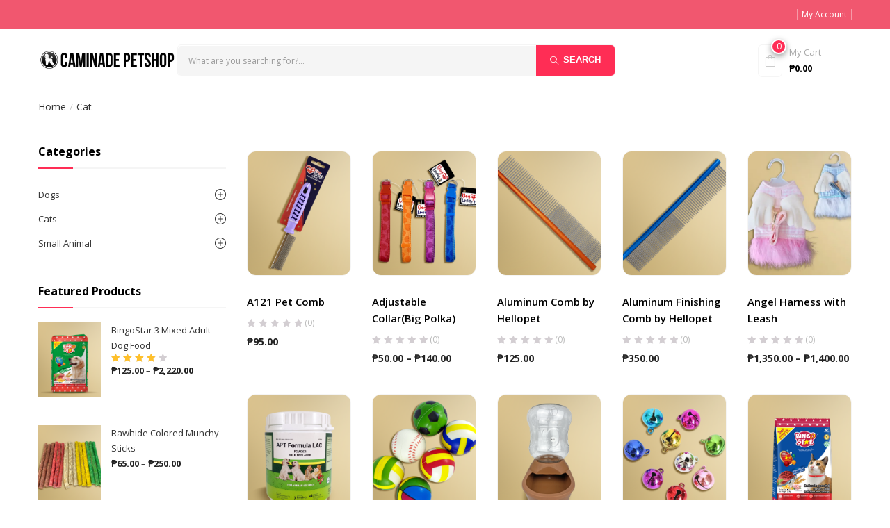

--- FILE ---
content_type: text/html; charset=UTF-8
request_url: https://www.caminadepet.com/product-category/cat/?action=yith-woocompare-add-product&id=15397&_wpnonce=48ea688d14
body_size: 30443
content:
<!DOCTYPE html>
<html lang="en-US" class="no-js">
<head>
	<meta charset="UTF-8">
	<meta name="viewport" content="width=device-width">
	<link rel="profile" href="http://gmpg.org/xfn/11">
	<link rel="pingback" href="https://www.caminadepet.com/xmlrpc.php">

	<title>Cat &#8211; Caminade Petshop</title>
<meta name='robots' content='max-image-preview:large' />
<script>window._wca = window._wca || [];</script>
<link rel='dns-prefetch' href='//stats.wp.com' />
<link rel='dns-prefetch' href='//fonts.googleapis.com' />
<link rel='dns-prefetch' href='//s.w.org' />
<link rel='dns-prefetch' href='//i0.wp.com' />
<link rel='dns-prefetch' href='//c0.wp.com' />
<link href='https://fonts.gstatic.com' crossorigin rel='preconnect' />
<link rel="alternate" type="application/rss+xml" title="Caminade Petshop &raquo; Feed" href="https://www.caminadepet.com/feed/" />
<link rel="alternate" type="application/rss+xml" title="Caminade Petshop &raquo; Comments Feed" href="https://www.caminadepet.com/comments/feed/" />
<link rel="alternate" type="application/rss+xml" title="Caminade Petshop &raquo; Cat Category Feed" href="https://www.caminadepet.com/product-category/cat/feed/" />
<script type="text/javascript">
window._wpemojiSettings = {"baseUrl":"https:\/\/s.w.org\/images\/core\/emoji\/13.1.0\/72x72\/","ext":".png","svgUrl":"https:\/\/s.w.org\/images\/core\/emoji\/13.1.0\/svg\/","svgExt":".svg","source":{"concatemoji":"https:\/\/www.caminadepet.com\/wp-includes\/js\/wp-emoji-release.min.js?ver=5.9.12"}};
/*! This file is auto-generated */
!function(e,a,t){var n,r,o,i=a.createElement("canvas"),p=i.getContext&&i.getContext("2d");function s(e,t){var a=String.fromCharCode;p.clearRect(0,0,i.width,i.height),p.fillText(a.apply(this,e),0,0);e=i.toDataURL();return p.clearRect(0,0,i.width,i.height),p.fillText(a.apply(this,t),0,0),e===i.toDataURL()}function c(e){var t=a.createElement("script");t.src=e,t.defer=t.type="text/javascript",a.getElementsByTagName("head")[0].appendChild(t)}for(o=Array("flag","emoji"),t.supports={everything:!0,everythingExceptFlag:!0},r=0;r<o.length;r++)t.supports[o[r]]=function(e){if(!p||!p.fillText)return!1;switch(p.textBaseline="top",p.font="600 32px Arial",e){case"flag":return s([127987,65039,8205,9895,65039],[127987,65039,8203,9895,65039])?!1:!s([55356,56826,55356,56819],[55356,56826,8203,55356,56819])&&!s([55356,57332,56128,56423,56128,56418,56128,56421,56128,56430,56128,56423,56128,56447],[55356,57332,8203,56128,56423,8203,56128,56418,8203,56128,56421,8203,56128,56430,8203,56128,56423,8203,56128,56447]);case"emoji":return!s([10084,65039,8205,55357,56613],[10084,65039,8203,55357,56613])}return!1}(o[r]),t.supports.everything=t.supports.everything&&t.supports[o[r]],"flag"!==o[r]&&(t.supports.everythingExceptFlag=t.supports.everythingExceptFlag&&t.supports[o[r]]);t.supports.everythingExceptFlag=t.supports.everythingExceptFlag&&!t.supports.flag,t.DOMReady=!1,t.readyCallback=function(){t.DOMReady=!0},t.supports.everything||(n=function(){t.readyCallback()},a.addEventListener?(a.addEventListener("DOMContentLoaded",n,!1),e.addEventListener("load",n,!1)):(e.attachEvent("onload",n),a.attachEvent("onreadystatechange",function(){"complete"===a.readyState&&t.readyCallback()})),(n=t.source||{}).concatemoji?c(n.concatemoji):n.wpemoji&&n.twemoji&&(c(n.twemoji),c(n.wpemoji)))}(window,document,window._wpemojiSettings);
</script>
<style type="text/css">
img.wp-smiley,
img.emoji {
	display: inline !important;
	border: none !important;
	box-shadow: none !important;
	height: 1em !important;
	width: 1em !important;
	margin: 0 0.07em !important;
	vertical-align: -0.1em !important;
	background: none !important;
	padding: 0 !important;
}
</style>
	<link rel='stylesheet' id='jquery-ui-css'  href='https://www.caminadepet.com/wp-content/plugins/wp-pagebuilder/assets/css/jquery-ui.css?ver=1.12.1' type='text/css' media='all' />
<link rel='stylesheet' id='animate-css'  href='https://www.caminadepet.com/wp-content/plugins/wp-pagebuilder/assets/css/animate.min.css?ver=all' type='text/css' media='all' />
<link rel='stylesheet' id='font-awesome-5-css'  href='https://www.caminadepet.com/wp-content/plugins/wp-pagebuilder/assets/css/font-awesome-5.min.css?ver=all' type='text/css' media='all' />
<link rel='stylesheet' id='wppb-fonts-css'  href='https://www.caminadepet.com/wp-content/plugins/wp-pagebuilder/assets/css/wppb-fonts.css?ver=all' type='text/css' media='all' />
<link rel='stylesheet' id='wppb-addons-css'  href='https://www.caminadepet.com/wp-content/plugins/wp-pagebuilder/assets/css/wppb-addons.css?ver=all' type='text/css' media='all' />
<link rel='stylesheet' id='wppb-main-css'  href='https://www.caminadepet.com/wp-content/plugins/wp-pagebuilder/assets/css/wppb-main.css?ver=all' type='text/css' media='all' />
<link rel='stylesheet' id='wp-block-library-css'  href='https://c0.wp.com/c/5.9.12/wp-includes/css/dist/block-library/style.min.css' type='text/css' media='all' />
<style id='wp-block-library-inline-css' type='text/css'>
.has-text-align-justify{text-align:justify;}
</style>
<link rel='stylesheet' id='mediaelement-css'  href='https://c0.wp.com/c/5.9.12/wp-includes/js/mediaelement/mediaelementplayer-legacy.min.css' type='text/css' media='all' />
<link rel='stylesheet' id='wp-mediaelement-css'  href='https://c0.wp.com/c/5.9.12/wp-includes/js/mediaelement/wp-mediaelement.min.css' type='text/css' media='all' />
<link rel='stylesheet' id='wc-blocks-vendors-style-css'  href='https://c0.wp.com/p/woocommerce/6.3.1/packages/woocommerce-blocks/build/wc-blocks-vendors-style.css' type='text/css' media='all' />
<link rel='stylesheet' id='wc-blocks-style-css'  href='https://c0.wp.com/p/woocommerce/6.3.1/packages/woocommerce-blocks/build/wc-blocks-style.css' type='text/css' media='all' />
<style id='global-styles-inline-css' type='text/css'>
body{--wp--preset--color--black: #000000;--wp--preset--color--cyan-bluish-gray: #abb8c3;--wp--preset--color--white: #ffffff;--wp--preset--color--pale-pink: #f78da7;--wp--preset--color--vivid-red: #cf2e2e;--wp--preset--color--luminous-vivid-orange: #ff6900;--wp--preset--color--luminous-vivid-amber: #fcb900;--wp--preset--color--light-green-cyan: #7bdcb5;--wp--preset--color--vivid-green-cyan: #00d084;--wp--preset--color--pale-cyan-blue: #8ed1fc;--wp--preset--color--vivid-cyan-blue: #0693e3;--wp--preset--color--vivid-purple: #9b51e0;--wp--preset--gradient--vivid-cyan-blue-to-vivid-purple: linear-gradient(135deg,rgba(6,147,227,1) 0%,rgb(155,81,224) 100%);--wp--preset--gradient--light-green-cyan-to-vivid-green-cyan: linear-gradient(135deg,rgb(122,220,180) 0%,rgb(0,208,130) 100%);--wp--preset--gradient--luminous-vivid-amber-to-luminous-vivid-orange: linear-gradient(135deg,rgba(252,185,0,1) 0%,rgba(255,105,0,1) 100%);--wp--preset--gradient--luminous-vivid-orange-to-vivid-red: linear-gradient(135deg,rgba(255,105,0,1) 0%,rgb(207,46,46) 100%);--wp--preset--gradient--very-light-gray-to-cyan-bluish-gray: linear-gradient(135deg,rgb(238,238,238) 0%,rgb(169,184,195) 100%);--wp--preset--gradient--cool-to-warm-spectrum: linear-gradient(135deg,rgb(74,234,220) 0%,rgb(151,120,209) 20%,rgb(207,42,186) 40%,rgb(238,44,130) 60%,rgb(251,105,98) 80%,rgb(254,248,76) 100%);--wp--preset--gradient--blush-light-purple: linear-gradient(135deg,rgb(255,206,236) 0%,rgb(152,150,240) 100%);--wp--preset--gradient--blush-bordeaux: linear-gradient(135deg,rgb(254,205,165) 0%,rgb(254,45,45) 50%,rgb(107,0,62) 100%);--wp--preset--gradient--luminous-dusk: linear-gradient(135deg,rgb(255,203,112) 0%,rgb(199,81,192) 50%,rgb(65,88,208) 100%);--wp--preset--gradient--pale-ocean: linear-gradient(135deg,rgb(255,245,203) 0%,rgb(182,227,212) 50%,rgb(51,167,181) 100%);--wp--preset--gradient--electric-grass: linear-gradient(135deg,rgb(202,248,128) 0%,rgb(113,206,126) 100%);--wp--preset--gradient--midnight: linear-gradient(135deg,rgb(2,3,129) 0%,rgb(40,116,252) 100%);--wp--preset--duotone--dark-grayscale: url('#wp-duotone-dark-grayscale');--wp--preset--duotone--grayscale: url('#wp-duotone-grayscale');--wp--preset--duotone--purple-yellow: url('#wp-duotone-purple-yellow');--wp--preset--duotone--blue-red: url('#wp-duotone-blue-red');--wp--preset--duotone--midnight: url('#wp-duotone-midnight');--wp--preset--duotone--magenta-yellow: url('#wp-duotone-magenta-yellow');--wp--preset--duotone--purple-green: url('#wp-duotone-purple-green');--wp--preset--duotone--blue-orange: url('#wp-duotone-blue-orange');--wp--preset--font-size--small: 13px;--wp--preset--font-size--medium: 20px;--wp--preset--font-size--large: 36px;--wp--preset--font-size--x-large: 42px;}.has-black-color{color: var(--wp--preset--color--black) !important;}.has-cyan-bluish-gray-color{color: var(--wp--preset--color--cyan-bluish-gray) !important;}.has-white-color{color: var(--wp--preset--color--white) !important;}.has-pale-pink-color{color: var(--wp--preset--color--pale-pink) !important;}.has-vivid-red-color{color: var(--wp--preset--color--vivid-red) !important;}.has-luminous-vivid-orange-color{color: var(--wp--preset--color--luminous-vivid-orange) !important;}.has-luminous-vivid-amber-color{color: var(--wp--preset--color--luminous-vivid-amber) !important;}.has-light-green-cyan-color{color: var(--wp--preset--color--light-green-cyan) !important;}.has-vivid-green-cyan-color{color: var(--wp--preset--color--vivid-green-cyan) !important;}.has-pale-cyan-blue-color{color: var(--wp--preset--color--pale-cyan-blue) !important;}.has-vivid-cyan-blue-color{color: var(--wp--preset--color--vivid-cyan-blue) !important;}.has-vivid-purple-color{color: var(--wp--preset--color--vivid-purple) !important;}.has-black-background-color{background-color: var(--wp--preset--color--black) !important;}.has-cyan-bluish-gray-background-color{background-color: var(--wp--preset--color--cyan-bluish-gray) !important;}.has-white-background-color{background-color: var(--wp--preset--color--white) !important;}.has-pale-pink-background-color{background-color: var(--wp--preset--color--pale-pink) !important;}.has-vivid-red-background-color{background-color: var(--wp--preset--color--vivid-red) !important;}.has-luminous-vivid-orange-background-color{background-color: var(--wp--preset--color--luminous-vivid-orange) !important;}.has-luminous-vivid-amber-background-color{background-color: var(--wp--preset--color--luminous-vivid-amber) !important;}.has-light-green-cyan-background-color{background-color: var(--wp--preset--color--light-green-cyan) !important;}.has-vivid-green-cyan-background-color{background-color: var(--wp--preset--color--vivid-green-cyan) !important;}.has-pale-cyan-blue-background-color{background-color: var(--wp--preset--color--pale-cyan-blue) !important;}.has-vivid-cyan-blue-background-color{background-color: var(--wp--preset--color--vivid-cyan-blue) !important;}.has-vivid-purple-background-color{background-color: var(--wp--preset--color--vivid-purple) !important;}.has-black-border-color{border-color: var(--wp--preset--color--black) !important;}.has-cyan-bluish-gray-border-color{border-color: var(--wp--preset--color--cyan-bluish-gray) !important;}.has-white-border-color{border-color: var(--wp--preset--color--white) !important;}.has-pale-pink-border-color{border-color: var(--wp--preset--color--pale-pink) !important;}.has-vivid-red-border-color{border-color: var(--wp--preset--color--vivid-red) !important;}.has-luminous-vivid-orange-border-color{border-color: var(--wp--preset--color--luminous-vivid-orange) !important;}.has-luminous-vivid-amber-border-color{border-color: var(--wp--preset--color--luminous-vivid-amber) !important;}.has-light-green-cyan-border-color{border-color: var(--wp--preset--color--light-green-cyan) !important;}.has-vivid-green-cyan-border-color{border-color: var(--wp--preset--color--vivid-green-cyan) !important;}.has-pale-cyan-blue-border-color{border-color: var(--wp--preset--color--pale-cyan-blue) !important;}.has-vivid-cyan-blue-border-color{border-color: var(--wp--preset--color--vivid-cyan-blue) !important;}.has-vivid-purple-border-color{border-color: var(--wp--preset--color--vivid-purple) !important;}.has-vivid-cyan-blue-to-vivid-purple-gradient-background{background: var(--wp--preset--gradient--vivid-cyan-blue-to-vivid-purple) !important;}.has-light-green-cyan-to-vivid-green-cyan-gradient-background{background: var(--wp--preset--gradient--light-green-cyan-to-vivid-green-cyan) !important;}.has-luminous-vivid-amber-to-luminous-vivid-orange-gradient-background{background: var(--wp--preset--gradient--luminous-vivid-amber-to-luminous-vivid-orange) !important;}.has-luminous-vivid-orange-to-vivid-red-gradient-background{background: var(--wp--preset--gradient--luminous-vivid-orange-to-vivid-red) !important;}.has-very-light-gray-to-cyan-bluish-gray-gradient-background{background: var(--wp--preset--gradient--very-light-gray-to-cyan-bluish-gray) !important;}.has-cool-to-warm-spectrum-gradient-background{background: var(--wp--preset--gradient--cool-to-warm-spectrum) !important;}.has-blush-light-purple-gradient-background{background: var(--wp--preset--gradient--blush-light-purple) !important;}.has-blush-bordeaux-gradient-background{background: var(--wp--preset--gradient--blush-bordeaux) !important;}.has-luminous-dusk-gradient-background{background: var(--wp--preset--gradient--luminous-dusk) !important;}.has-pale-ocean-gradient-background{background: var(--wp--preset--gradient--pale-ocean) !important;}.has-electric-grass-gradient-background{background: var(--wp--preset--gradient--electric-grass) !important;}.has-midnight-gradient-background{background: var(--wp--preset--gradient--midnight) !important;}.has-small-font-size{font-size: var(--wp--preset--font-size--small) !important;}.has-medium-font-size{font-size: var(--wp--preset--font-size--medium) !important;}.has-large-font-size{font-size: var(--wp--preset--font-size--large) !important;}.has-x-large-font-size{font-size: var(--wp--preset--font-size--x-large) !important;}
</style>
<link rel='stylesheet' id='contact-form-7-css'  href='https://www.caminadepet.com/wp-content/plugins/contact-form-7/includes/css/styles.css?ver=5.5.6' type='text/css' media='all' />
<link rel='stylesheet' id='woocommerce-layout-css'  href='https://c0.wp.com/p/woocommerce/6.3.1/assets/css/woocommerce-layout.css' type='text/css' media='all' />
<style id='woocommerce-layout-inline-css' type='text/css'>

	.infinite-scroll .woocommerce-pagination {
		display: none;
	}
</style>
<link rel='stylesheet' id='woocommerce-smallscreen-css'  href='https://c0.wp.com/p/woocommerce/6.3.1/assets/css/woocommerce-smallscreen.css' type='text/css' media='only screen and (max-width: 768px)' />
<link rel='stylesheet' id='woocommerce-general-css'  href='https://c0.wp.com/p/woocommerce/6.3.1/assets/css/woocommerce.css' type='text/css' media='all' />
<style id='woocommerce-inline-inline-css' type='text/css'>
.woocommerce form .form-row .required { visibility: visible; }
</style>
<link rel='stylesheet' id='wcpv-frontend-styles-css'  href='https://www.caminadepet.com/wp-content/plugins/woocommerce-product-vendors/assets/css/wcpv-frontend-styles.css?ver=2.1.21' type='text/css' media='all' />
<link rel='stylesheet' id='woo-variation-gallery-slider-css'  href='https://www.caminadepet.com/wp-content/plugins/woo-variation-gallery/assets/css/slick.min.css?ver=1.8.1' type='text/css' media='all' />
<link rel='stylesheet' id='dashicons-css'  href='https://c0.wp.com/c/5.9.12/wp-includes/css/dashicons.min.css' type='text/css' media='all' />
<link rel='stylesheet' id='woo-variation-gallery-css'  href='https://www.caminadepet.com/wp-content/plugins/woo-variation-gallery/assets/css/frontend.min.css?ver=1743072416' type='text/css' media='all' />
<style id='woo-variation-gallery-inline-css' type='text/css'>
:root {--wvg-thumbnail-item: 4;--wvg-thumbnail-item-gap: 0px;--wvg-single-image-size: 650px;--wvg-gallery-width: 30%;--wvg-gallery-margin: 30px;}/* Default Width */.woo-variation-product-gallery {max-width: 30% !important;width: 100%;}/* Medium Devices, Desktops *//* Small Devices, Tablets */@media only screen and (max-width: 768px) {.woo-variation-product-gallery {width: 720px;max-width: 100% !important;}}/* Extra Small Devices, Phones */@media only screen and (max-width: 480px) {.woo-variation-product-gallery {width: 320px;max-width: 100% !important;}}
</style>
<link rel='stylesheet' id='woo-variation-swatches-css'  href='https://www.caminadepet.com/wp-content/plugins/woo-variation-swatches/assets/css/frontend.min.css?ver=1743073405' type='text/css' media='all' />
<style id='woo-variation-swatches-inline-css' type='text/css'>
:root {
--wvs-tick:url("data:image/svg+xml;utf8,%3Csvg filter='drop-shadow(0px 0px 2px rgb(0 0 0 / .8))' xmlns='http://www.w3.org/2000/svg'  viewBox='0 0 30 30'%3E%3Cpath fill='none' stroke='%23ffffff' stroke-linecap='round' stroke-linejoin='round' stroke-width='4' d='M4 16L11 23 27 7'/%3E%3C/svg%3E");

--wvs-cross:url("data:image/svg+xml;utf8,%3Csvg filter='drop-shadow(0px 0px 5px rgb(255 255 255 / .6))' xmlns='http://www.w3.org/2000/svg' width='72px' height='72px' viewBox='0 0 24 24'%3E%3Cpath fill='none' stroke='%23ff0000' stroke-linecap='round' stroke-width='0.6' d='M5 5L19 19M19 5L5 19'/%3E%3C/svg%3E");
--wvs-single-product-item-width:30px;
--wvs-single-product-item-height:30px;
--wvs-single-product-item-font-size:16px}
</style>
<link rel='stylesheet' id='puca-gutenberg-frontend-css'  href='https://www.caminadepet.com/wp-content/themes/puca/css/gutenberg/gutenberg-frontend.css?ver=1.5' type='text/css' media='all' />
<link rel='stylesheet' id='puca-theme-fonts-css'  href='https://fonts.googleapis.com/css?family=Open+Sans:300,400,400i,600,700,800&#038;subset=latin%2Clatin-ext' type='text/css' media='all' />
<link rel='stylesheet' id='wppb-posts-css-css'  href='https://www.caminadepet.com/wp-content/plugins/wp-pagebuilder/addons/posts/assets/css/posts-addon.css?ver=5.9.12' type='text/css' media='all' />
<link rel='stylesheet' id='puca-woocommerce-css'  href='https://www.caminadepet.com/wp-content/themes/puca/css/skins/supermaket/woocommerce.css?ver=1.5' type='text/css' media='all' />
<link rel='stylesheet' id='bootstrap-css'  href='https://www.caminadepet.com/wp-content/themes/puca/css/bootstrap.css?ver=3.2.0' type='text/css' media='all' />
<link rel='stylesheet' id='puca-template-css'  href='https://www.caminadepet.com/wp-content/themes/puca/css/skins/supermaket/template.css?ver=1.5' type='text/css' media='all' />
<style id='puca-template-inline-css' type='text/css'>
.vc_custom_1516782469532{padding-top: 0px !important;}.vc_custom_1516782475421{margin-bottom: 65px !important;}.vc_custom_1516782475421{margin-bottom: 65px !important;}/* Custom Color (skin) *//* check main color *//**********************************button hover*****************************//***************************************************************//* Top Bar *****************************************************//***************************************************************//* Top Bar Backgound */#tbay-header .header-mainmenu,#tbay-header.header-v2 .header-mainmenu,#tbay-header.header-v3 .header-mainmenu{}/* Top Bar Color *//* Top Bar Link Color *//* Top Bar Link Color Hover*//***************************************************************//* Header *****************************************************//***************************************************************//* Header Backgound */#tbay-header .header-main,#tbay-header.header-v4 #tbay-topbar >.container-full,#tbay-header.header-v14 .header-left .content {}/* Header Color *//* Header Link Color *//* Header Link Color Active *//* Menu Link Color *//* Menu Link Color Active *//* Background Color Menu for Home Layout 01 *//***************************************************************//* Footer *****************************************************//***************************************************************//* Footer Backgound */#tbay-footer, .bottom-footer {}/* Footer Heading Color*//* Footer Color *//* Footer Link Color *//* Footer Link Color Hover*//***************************************************************//* Copyright *****************************************************//***************************************************************//* Copyright Backgound */.tbay-footer .tb-copyright {}/* Footer Color *//* Footer Link Color *//* Footer Link Color Hover*//* Woocommerce Breadcrumbs */.site-header .logo img {max-width: 200px;}.site-header .logo img {padding-top: 0;padding-right: 0;padding-bottom: 0;padding-left: 0;}@media (max-width: 1024px) {/* Limit logo image height for tablets according to tablets header height */.logo-tablet a img {max-width: 160px;}.logo-tablet a img {padding-top: 0;padding-right: 0;padding-bottom: 0;padding-left: 0;}}@media (max-width: 768px) {/* Limit logo image height for mobile according to mobile header height */.mobile-logo a img {max-width: 180px;}.mobile-logo a img {padding-top: 8px;padding-right: 0;padding-bottom: 0;padding-left: 0;}}/* Custom CSS */@media (max-width:767px){#message-purchased {display: none !important;}.product-block.grid .block-inner .image {border: 1px solid #f5f5f5 !important;border-radius: 0px !important;-webkit-border-radius: 0px !important;-ms-border-radius: 0px !important;-o-border-radius: 0px !important;}.popup-cart .image.pull-left{float: left !important;}}@media (max-width: 599px) {.widget_deals_products .time {text-align: center;}}.woocommerce .header-v2 .cart-dropdown.cart-popup.open .dropdown-menu,.header-v2 .cart-dropdown.cart-popup.open .dropdown-menu {top: 40px;}.woocommerce .cart-dropdown.cart-popup .dropdown-menu p.buttons a,.cart-dropdown.cart-popup .dropdown-menu p.buttons a {display: block;}.pswp__img {max-width: none !important;}/*Fix Bug 1.5.3*/@media (max-width: 767px) {.tbay-gallery-varible .woocommerce-product-gallery__image {pointer-events: none;}}.tb-copyright{display: none;}
</style>
<link rel='stylesheet' id='puca-style-css'  href='https://www.caminadepet.com/wp-content/themes/puca/style.css?ver=1.5' type='text/css' media='all' />
<link rel='stylesheet' id='font-awesome-css'  href='https://www.caminadepet.com/wp-content/themes/puca/css/font-awesome.css?ver=4.7.0' type='text/css' media='all' />
<link rel='stylesheet' id='font-tbay-css'  href='https://www.caminadepet.com/wp-content/themes/puca/css/font-tbay-custom.css?ver=1.0.0' type='text/css' media='all' />
<link rel='stylesheet' id='simple-line-icons-css'  href='https://www.caminadepet.com/wp-content/themes/puca/css/simple-line-icons.css?ver=2.4.0' type='text/css' media='all' />
<link rel='stylesheet' id='animate-css-css'  href='https://www.caminadepet.com/wp-content/themes/puca/css/animate.css?ver=3.5.0' type='text/css' media='all' />
<link rel='stylesheet' id='jquery-treeview-css'  href='https://www.caminadepet.com/wp-content/themes/puca/css/jquery.treeview.css?ver=1.0.0' type='text/css' media='all' />
<link rel='stylesheet' id='puca-child-style-css'  href='https://www.caminadepet.com/wp-content/themes/caminade/style.css?ver=5.9.12' type='text/css' media='all' />
<link rel='stylesheet' id='jetpack_css-css'  href='https://c0.wp.com/p/jetpack/10.8.2/css/jetpack.css' type='text/css' media='all' />
<script type="text/template" id="tmpl-variation-template">
	<div class="woocommerce-variation-description">{{{ data.variation.variation_description }}}</div>
	<div class="woocommerce-variation-price">{{{ data.variation.price_html }}}</div>
	<div class="woocommerce-variation-availability">{{{ data.variation.availability_html }}}</div>
</script>
<script type="text/template" id="tmpl-unavailable-variation-template">
	<p>Sorry, this product is unavailable. Please choose a different combination.</p>
</script>
<script type='text/javascript' src='https://c0.wp.com/c/5.9.12/wp-includes/js/jquery/jquery.min.js' id='jquery-core-js'></script>
<script type='text/javascript' src='https://c0.wp.com/c/5.9.12/wp-includes/js/jquery/jquery-migrate.min.js' id='jquery-migrate-js'></script>
<script type='text/javascript' src='https://c0.wp.com/p/woocommerce/6.3.1/assets/js/jquery-blockui/jquery.blockUI.min.js' id='jquery-blockui-js'></script>
<script type='text/javascript' id='wc-add-to-cart-js-extra'>
/* <![CDATA[ */
var wc_add_to_cart_params = {"ajax_url":"\/wp-admin\/admin-ajax.php","wc_ajax_url":"\/?wc-ajax=%%endpoint%%","i18n_view_cart":"View cart","cart_url":"https:\/\/www.caminadepet.com\/cart\/","is_cart":"","cart_redirect_after_add":"no"};
/* ]]> */
</script>
<script type='text/javascript' src='https://c0.wp.com/p/woocommerce/6.3.1/assets/js/frontend/add-to-cart.min.js' id='wc-add-to-cart-js'></script>
<script type='text/javascript' id='wcpv-frontend-scripts-js-extra'>
/* <![CDATA[ */
var wcpv_registration_local = {"ajaxurl":"https:\/\/www.caminadepet.com\/wp-admin\/admin-ajax.php","ajaxRegistrationNonce":"7c2744e508","success":"Your request has been submitted.  You will be contacted shortly."};
/* ]]> */
</script>
<script type='text/javascript' src='https://www.caminadepet.com/wp-content/plugins/woocommerce-product-vendors/assets/js/wcpv-frontend-scripts.min.js?ver=2.1.21' id='wcpv-frontend-scripts-js'></script>
<script type='text/javascript' src='https://www.caminadepet.com/wp-content/plugins/js_composer/assets/js/vendors/woocommerce-add-to-cart.js?ver=6.8.0' id='vc_woocommerce-add-to-cart-js-js'></script>
<script defer type='text/javascript' src='https://stats.wp.com/s-202604.js' id='woocommerce-analytics-js'></script>
<script type='text/javascript' src='https://www.caminadepet.com/wp-content/themes/puca/js/jquery.unveil.min.js?ver=1' id='jquery-unveil-js'></script>
<script type='text/javascript' id='puca-script-js-extra'>
/* <![CDATA[ */
var puca_settings = {"active_theme":"supermaket","tbay_header":"v1","cart_position":"popup","ajaxurl":"https:\/\/www.caminadepet.com\/wp-admin\/admin-ajax.php","cancel":"cancel","search":"Search","posts":"{\"product_cat\":\"cat\",\"error\":\"\",\"m\":\"\",\"p\":0,\"post_parent\":\"\",\"subpost\":\"\",\"subpost_id\":\"\",\"attachment\":\"\",\"attachment_id\":0,\"name\":\"\",\"pagename\":\"\",\"page_id\":0,\"second\":\"\",\"minute\":\"\",\"hour\":\"\",\"day\":0,\"monthnum\":0,\"year\":0,\"w\":0,\"category_name\":\"\",\"tag\":\"\",\"cat\":\"\",\"tag_id\":\"\",\"author\":\"\",\"author_name\":\"\",\"feed\":\"\",\"tb\":\"\",\"paged\":0,\"meta_key\":\"\",\"meta_value\":\"\",\"preview\":\"\",\"s\":\"\",\"sentence\":\"\",\"title\":\"\",\"fields\":\"\",\"menu_order\":\"\",\"embed\":\"\",\"category__in\":[],\"category__not_in\":[],\"category__and\":[],\"post__in\":[],\"post__not_in\":[],\"post_name__in\":[],\"tag__in\":[],\"tag__not_in\":[],\"tag__and\":[],\"tag_slug__in\":[],\"tag_slug__and\":[],\"post_parent__in\":[],\"post_parent__not_in\":[],\"author__in\":[],\"author__not_in\":[],\"orderby\":\"menu_order title\",\"order\":\"ASC\",\"meta_query\":[],\"tax_query\":{\"relation\":\"AND\",\"0\":{\"taxonomy\":\"product_visibility\",\"field\":\"term_taxonomy_id\",\"terms\":[7],\"operator\":\"NOT IN\"}},\"wc_query\":\"product_query\",\"posts_per_page\":15,\"ignore_sticky_posts\":false,\"suppress_filters\":false,\"cache_results\":true,\"update_post_term_cache\":true,\"lazy_load_term_meta\":true,\"update_post_meta_cache\":true,\"post_type\":\"\",\"nopaging\":false,\"comments_per_page\":\"50\",\"no_found_rows\":false,\"taxonomy\":\"product_cat\",\"term\":\"cat\"}","view_all":"View All","no_results":"No results found","current_page":"1","max_page":"14","woo_mode":"grid","ajax_single_add_to_cart":"1","ajax_update_quantity":"1"};
/* ]]> */
</script>
<script type='text/javascript' src='https://www.caminadepet.com/wp-content/themes/puca/js/functions.min.js?ver=1' id='puca-script-js'></script>
<link rel="https://api.w.org/" href="https://www.caminadepet.com/wp-json/" /><link rel="alternate" type="application/json" href="https://www.caminadepet.com/wp-json/wp/v2/product_cat/728" /><link rel="EditURI" type="application/rsd+xml" title="RSD" href="https://www.caminadepet.com/xmlrpc.php?rsd" />
<link rel="wlwmanifest" type="application/wlwmanifest+xml" href="https://www.caminadepet.com/wp-includes/wlwmanifest.xml" /> 
<meta name="generator" content="WordPress 5.9.12" />
<meta name="generator" content="WooCommerce 6.3.1" />
<meta name="wwp" content="yes" /><meta name="framework" content="Redux 4.3.9" /><style type='text/css'>img#wpstats{display:none}</style>
		<noscript><style>.woocommerce-product-gallery{ opacity: 1 !important; }</style></noscript>
				<script  type="text/javascript">
				!function(f,b,e,v,n,t,s){if(f.fbq)return;n=f.fbq=function(){n.callMethod?
					n.callMethod.apply(n,arguments):n.queue.push(arguments)};if(!f._fbq)f._fbq=n;
					n.push=n;n.loaded=!0;n.version='2.0';n.queue=[];t=b.createElement(e);t.async=!0;
					t.src=v;s=b.getElementsByTagName(e)[0];s.parentNode.insertBefore(t,s)}(window,
					document,'script','https://connect.facebook.net/en_US/fbevents.js');
			</script>
			<!-- WooCommerce Facebook Integration Begin -->
			<script  type="text/javascript">

				fbq('init', '1830365657259262', {}, {
    "agent": "woocommerce-6.3.1-2.6.12"
});

				fbq( 'track', 'PageView', {
    "source": "woocommerce",
    "version": "6.3.1",
    "pluginVersion": "2.6.12"
} );

				document.addEventListener( 'DOMContentLoaded', function() {
					jQuery && jQuery( function( $ ) {
						// Insert placeholder for events injected when a product is added to the cart through AJAX.
						$( document.body ).append( '<div class=\"wc-facebook-pixel-event-placeholder\"></div>' );
					} );
				}, false );

			</script>
			<!-- WooCommerce Facebook Integration End -->
			<meta name="generator" content="Powered by WPBakery Page Builder - drag and drop page builder for WordPress."/>
<style type="text/css" id="custom-background-css">
body.custom-background { background-color: #ffffff; }
</style>
	<meta name="generator" content="Powered by Slider Revolution 6.7.34 - responsive, Mobile-Friendly Slider Plugin for WordPress with comfortable drag and drop interface." />
<script data-jetpack-boost="ignore">function setREVStartSize(e){
			//window.requestAnimationFrame(function() {
				window.RSIW = window.RSIW===undefined ? window.innerWidth : window.RSIW;
				window.RSIH = window.RSIH===undefined ? window.innerHeight : window.RSIH;
				try {
					var pw = document.getElementById(e.c).parentNode.offsetWidth,
						newh;
					pw = pw===0 || isNaN(pw) || (e.l=="fullwidth" || e.layout=="fullwidth") ? window.RSIW : pw;
					e.tabw = e.tabw===undefined ? 0 : parseInt(e.tabw);
					e.thumbw = e.thumbw===undefined ? 0 : parseInt(e.thumbw);
					e.tabh = e.tabh===undefined ? 0 : parseInt(e.tabh);
					e.thumbh = e.thumbh===undefined ? 0 : parseInt(e.thumbh);
					e.tabhide = e.tabhide===undefined ? 0 : parseInt(e.tabhide);
					e.thumbhide = e.thumbhide===undefined ? 0 : parseInt(e.thumbhide);
					e.mh = e.mh===undefined || e.mh=="" || e.mh==="auto" ? 0 : parseInt(e.mh,0);
					if(e.layout==="fullscreen" || e.l==="fullscreen")
						newh = Math.max(e.mh,window.RSIH);
					else{
						e.gw = Array.isArray(e.gw) ? e.gw : [e.gw];
						for (var i in e.rl) if (e.gw[i]===undefined || e.gw[i]===0) e.gw[i] = e.gw[i-1];
						e.gh = e.el===undefined || e.el==="" || (Array.isArray(e.el) && e.el.length==0)? e.gh : e.el;
						e.gh = Array.isArray(e.gh) ? e.gh : [e.gh];
						for (var i in e.rl) if (e.gh[i]===undefined || e.gh[i]===0) e.gh[i] = e.gh[i-1];
											
						var nl = new Array(e.rl.length),
							ix = 0,
							sl;
						e.tabw = e.tabhide>=pw ? 0 : e.tabw;
						e.thumbw = e.thumbhide>=pw ? 0 : e.thumbw;
						e.tabh = e.tabhide>=pw ? 0 : e.tabh;
						e.thumbh = e.thumbhide>=pw ? 0 : e.thumbh;
						for (var i in e.rl) nl[i] = e.rl[i]<window.RSIW ? 0 : e.rl[i];
						sl = nl[0];
						for (var i in nl) if (sl>nl[i] && nl[i]>0) { sl = nl[i]; ix=i;}
						var m = pw>(e.gw[ix]+e.tabw+e.thumbw) ? 1 : (pw-(e.tabw+e.thumbw)) / (e.gw[ix]);
						newh =  (e.gh[ix] * m) + (e.tabh + e.thumbh);
					}
					var el = document.getElementById(e.c);
					if (el!==null && el) el.style.height = newh+"px";
					el = document.getElementById(e.c+"_wrapper");
					if (el!==null && el) {
						el.style.height = newh+"px";
						el.style.display = "block";
					}
				} catch(e){
					console.log("Failure at Presize of Slider:" + e)
				}
			//});
		  };</script>
		<style type="text/css" id="wp-custom-css">
			.product-content .wcpv-sold-by-loop, .wcpv-sold-by-single, 
.product-content .button.yith-wcqv-button,
.woocommerce.woocommerce-page #content .tbay-filter,
.breadscrumb-inner .page-title {
	display:none;
}
.nav.menu-category-menu-container ul .menu-item img {
	display: none!important;
}

.owl-carousel.products button::before,
.home1-countdown.vc_fluid{
	display:none!important;
}

@media (min-width: 768px) and (max-width: 1209px) {
  .shop-categories h2 {
    font-size: 14px !important;
  }
}
@media (max-width: 1399px) {
  .shop-categories h2 {
    font-size: 18px !important;
  }
}

.product-block:hover .block-inner {
	background: transparent;
	box-shadow: none!important;
}

.wpb_single_image.widget a.vc_single_image-wrapper:hover:before, .wpb_single_image.widget a.vc_single_image-wrapper:hover:after {
	display:none !important;
}
.tbay-category-fixed.active,
.tbay-to-top.v1.active {
	display:none!important;
}

.tbay-search.form-control.input-sm {
	background-color: #f5f5f5;
	border-top-left-radius: 5px;
	border-bottom-left-radius: 5px;
}

/* ul.variable-items-wrapper {
	display: none!important;
} */

.search-full .tbay-search-form .button-search:hover {
	background: #5856d6!important;
  border-bottom: 3px solid #2320c4!important;
}

.product-content h3 {
	font-size: 15px;
}
.woocommerce span.onsale .saled {
	position: absolute;
	border-top-right-radius: 15px;
	top: 0px;
	right: 1px;
	padding: 4px 10px 4px 2px;
	overflow: visible;
}
.woocommerce span.onsale .saled::after {
	content:'';
	position:absolute;
	right: 0;
	top: 31px;
	width: 0px;
   height: 0px;
   border-style: solid;
   border-width: 0 44px 32px 0;
   border-color: transparent #5856d6 transparent transparent;
   transform: rotate(0deg);
}
.woocommerce span.onsale .saled::before {
	content:'';
	position:absolute;
	right:43px;
	top: 0px;
	width: 0px;
   height: 0px;
   border-style: solid;
   border-width: 0 44px 32px 0;
   border-color: transparent #5856d6 transparent transparent;
   transform: rotate(0deg);
}

.woocommerce span.onsale .featured {
	top: 0px;
	border-top-right-radius: 10px;
	font-size: 14px;
	right: 1px;
  padding: 8px 12px 8px 2px;
	overflow: visible;
}
.woocommerce span.onsale .featured::after {
	content:'';
	position:absolute;
	right: 0;
	top: 31px;
	width: 0px;
   height: 0px;
   border-style: solid;
   border-width: 0 44px 32px 0;
   border-color: transparent #ff2d55 transparent transparent;
   transform: rotate(0deg);
}
.woocommerce span.onsale .featured::before {
	content:'';
	position:absolute;
	right:43px;
	top: 0px;
	width: 0px;
   height: 0px;
   border-style: solid;
   border-width: 0 44px 32px 0;
   border-color: transparent #ff2d55 transparent transparent;
   transform: rotate(0deg);
}

.woocommerce .saled, .woocommerce .featured {
	font-size: 14px;
	overflow: hidden;
}

.product-block .add-cart {
	top: 222px;
}
.woocommerce a.button:not(.yith-wcqv-button):not(.compare) {
	width: 100%;
}
.product-block:hover .block-inner .name {
	opacity: 100%;
}
.product-block .add-cart {
	top: inherit;
	top: 246px;
}
.product-block:hover .add-cart {
	bottom: 0;
}
@media (min-width: 1641px) {
	.product-block .add-cart {
	  top: 253px;
	}
}
@media (max-width: 1590px) {
	.product-block .add-cart {
	  top: 214px;
	}
}
@media (max-width: 1610px) {
	.product-block .add-cart {
	  top: 214px;
	}
}
@media (max-width: 1430px) {
	.product-block .add-cart {
	  top: 208px;
	}
}
@media (max-width: 1400px) {
	.product-block .add-cart {
	  top: 165px;
	}
	.woocommerce a.button:not(.yith-wcqv-button):not(.compare) {
	padding-left: 15px!important;
		padding-right: 15px!important;
	}
}
@media (max-width: 1200px) {
	.product-block .add-cart {
	  top: 216px;
	}
}
@media (max-width: 990px) {
	.product-block .add-cart {
	  top: 225px;
	}
}

		</style>
			<!-- Fonts Plugin CSS - https://fontsplugin.com/ -->
	<style>
		/* Cached: January 25, 2026 at 6:16am */
/* hebrew */
@font-face {
  font-family: 'Fredoka';
  font-style: normal;
  font-weight: 300;
  font-stretch: 100%;
  font-display: swap;
  src: url(https://fonts.gstatic.com/s/fredoka/v17/X7n64b87HvSqjb_WIi2yDCRwoQ_k7367_DWs89XyHw.woff2) format('woff2');
  unicode-range: U+0307-0308, U+0590-05FF, U+200C-2010, U+20AA, U+25CC, U+FB1D-FB4F;
}
/* latin-ext */
@font-face {
  font-family: 'Fredoka';
  font-style: normal;
  font-weight: 300;
  font-stretch: 100%;
  font-display: swap;
  src: url(https://fonts.gstatic.com/s/fredoka/v17/X7n64b87HvSqjb_WIi2yDCRwoQ_k7367_DWg89XyHw.woff2) format('woff2');
  unicode-range: U+0100-02BA, U+02BD-02C5, U+02C7-02CC, U+02CE-02D7, U+02DD-02FF, U+0304, U+0308, U+0329, U+1D00-1DBF, U+1E00-1E9F, U+1EF2-1EFF, U+2020, U+20A0-20AB, U+20AD-20C0, U+2113, U+2C60-2C7F, U+A720-A7FF;
}
/* latin */
@font-face {
  font-family: 'Fredoka';
  font-style: normal;
  font-weight: 300;
  font-stretch: 100%;
  font-display: swap;
  src: url(https://fonts.gstatic.com/s/fredoka/v17/X7n64b87HvSqjb_WIi2yDCRwoQ_k7367_DWu89U.woff2) format('woff2');
  unicode-range: U+0000-00FF, U+0131, U+0152-0153, U+02BB-02BC, U+02C6, U+02DA, U+02DC, U+0304, U+0308, U+0329, U+2000-206F, U+20AC, U+2122, U+2191, U+2193, U+2212, U+2215, U+FEFF, U+FFFD;
}
/* hebrew */
@font-face {
  font-family: 'Fredoka';
  font-style: normal;
  font-weight: 400;
  font-stretch: 100%;
  font-display: swap;
  src: url(https://fonts.gstatic.com/s/fredoka/v17/X7n64b87HvSqjb_WIi2yDCRwoQ_k7367_DWs89XyHw.woff2) format('woff2');
  unicode-range: U+0307-0308, U+0590-05FF, U+200C-2010, U+20AA, U+25CC, U+FB1D-FB4F;
}
/* latin-ext */
@font-face {
  font-family: 'Fredoka';
  font-style: normal;
  font-weight: 400;
  font-stretch: 100%;
  font-display: swap;
  src: url(https://fonts.gstatic.com/s/fredoka/v17/X7n64b87HvSqjb_WIi2yDCRwoQ_k7367_DWg89XyHw.woff2) format('woff2');
  unicode-range: U+0100-02BA, U+02BD-02C5, U+02C7-02CC, U+02CE-02D7, U+02DD-02FF, U+0304, U+0308, U+0329, U+1D00-1DBF, U+1E00-1E9F, U+1EF2-1EFF, U+2020, U+20A0-20AB, U+20AD-20C0, U+2113, U+2C60-2C7F, U+A720-A7FF;
}
/* latin */
@font-face {
  font-family: 'Fredoka';
  font-style: normal;
  font-weight: 400;
  font-stretch: 100%;
  font-display: swap;
  src: url(https://fonts.gstatic.com/s/fredoka/v17/X7n64b87HvSqjb_WIi2yDCRwoQ_k7367_DWu89U.woff2) format('woff2');
  unicode-range: U+0000-00FF, U+0131, U+0152-0153, U+02BB-02BC, U+02C6, U+02DA, U+02DC, U+0304, U+0308, U+0329, U+2000-206F, U+20AC, U+2122, U+2191, U+2193, U+2212, U+2215, U+FEFF, U+FFFD;
}
/* hebrew */
@font-face {
  font-family: 'Fredoka';
  font-style: normal;
  font-weight: 500;
  font-stretch: 100%;
  font-display: swap;
  src: url(https://fonts.gstatic.com/s/fredoka/v17/X7n64b87HvSqjb_WIi2yDCRwoQ_k7367_DWs89XyHw.woff2) format('woff2');
  unicode-range: U+0307-0308, U+0590-05FF, U+200C-2010, U+20AA, U+25CC, U+FB1D-FB4F;
}
/* latin-ext */
@font-face {
  font-family: 'Fredoka';
  font-style: normal;
  font-weight: 500;
  font-stretch: 100%;
  font-display: swap;
  src: url(https://fonts.gstatic.com/s/fredoka/v17/X7n64b87HvSqjb_WIi2yDCRwoQ_k7367_DWg89XyHw.woff2) format('woff2');
  unicode-range: U+0100-02BA, U+02BD-02C5, U+02C7-02CC, U+02CE-02D7, U+02DD-02FF, U+0304, U+0308, U+0329, U+1D00-1DBF, U+1E00-1E9F, U+1EF2-1EFF, U+2020, U+20A0-20AB, U+20AD-20C0, U+2113, U+2C60-2C7F, U+A720-A7FF;
}
/* latin */
@font-face {
  font-family: 'Fredoka';
  font-style: normal;
  font-weight: 500;
  font-stretch: 100%;
  font-display: swap;
  src: url(https://fonts.gstatic.com/s/fredoka/v17/X7n64b87HvSqjb_WIi2yDCRwoQ_k7367_DWu89U.woff2) format('woff2');
  unicode-range: U+0000-00FF, U+0131, U+0152-0153, U+02BB-02BC, U+02C6, U+02DA, U+02DC, U+0304, U+0308, U+0329, U+2000-206F, U+20AC, U+2122, U+2191, U+2193, U+2212, U+2215, U+FEFF, U+FFFD;
}
/* hebrew */
@font-face {
  font-family: 'Fredoka';
  font-style: normal;
  font-weight: 600;
  font-stretch: 100%;
  font-display: swap;
  src: url(https://fonts.gstatic.com/s/fredoka/v17/X7n64b87HvSqjb_WIi2yDCRwoQ_k7367_DWs89XyHw.woff2) format('woff2');
  unicode-range: U+0307-0308, U+0590-05FF, U+200C-2010, U+20AA, U+25CC, U+FB1D-FB4F;
}
/* latin-ext */
@font-face {
  font-family: 'Fredoka';
  font-style: normal;
  font-weight: 600;
  font-stretch: 100%;
  font-display: swap;
  src: url(https://fonts.gstatic.com/s/fredoka/v17/X7n64b87HvSqjb_WIi2yDCRwoQ_k7367_DWg89XyHw.woff2) format('woff2');
  unicode-range: U+0100-02BA, U+02BD-02C5, U+02C7-02CC, U+02CE-02D7, U+02DD-02FF, U+0304, U+0308, U+0329, U+1D00-1DBF, U+1E00-1E9F, U+1EF2-1EFF, U+2020, U+20A0-20AB, U+20AD-20C0, U+2113, U+2C60-2C7F, U+A720-A7FF;
}
/* latin */
@font-face {
  font-family: 'Fredoka';
  font-style: normal;
  font-weight: 600;
  font-stretch: 100%;
  font-display: swap;
  src: url(https://fonts.gstatic.com/s/fredoka/v17/X7n64b87HvSqjb_WIi2yDCRwoQ_k7367_DWu89U.woff2) format('woff2');
  unicode-range: U+0000-00FF, U+0131, U+0152-0153, U+02BB-02BC, U+02C6, U+02DA, U+02DC, U+0304, U+0308, U+0329, U+2000-206F, U+20AC, U+2122, U+2191, U+2193, U+2212, U+2215, U+FEFF, U+FFFD;
}
/* hebrew */
@font-face {
  font-family: 'Fredoka';
  font-style: normal;
  font-weight: 700;
  font-stretch: 100%;
  font-display: swap;
  src: url(https://fonts.gstatic.com/s/fredoka/v17/X7n64b87HvSqjb_WIi2yDCRwoQ_k7367_DWs89XyHw.woff2) format('woff2');
  unicode-range: U+0307-0308, U+0590-05FF, U+200C-2010, U+20AA, U+25CC, U+FB1D-FB4F;
}
/* latin-ext */
@font-face {
  font-family: 'Fredoka';
  font-style: normal;
  font-weight: 700;
  font-stretch: 100%;
  font-display: swap;
  src: url(https://fonts.gstatic.com/s/fredoka/v17/X7n64b87HvSqjb_WIi2yDCRwoQ_k7367_DWg89XyHw.woff2) format('woff2');
  unicode-range: U+0100-02BA, U+02BD-02C5, U+02C7-02CC, U+02CE-02D7, U+02DD-02FF, U+0304, U+0308, U+0329, U+1D00-1DBF, U+1E00-1E9F, U+1EF2-1EFF, U+2020, U+20A0-20AB, U+20AD-20C0, U+2113, U+2C60-2C7F, U+A720-A7FF;
}
/* latin */
@font-face {
  font-family: 'Fredoka';
  font-style: normal;
  font-weight: 700;
  font-stretch: 100%;
  font-display: swap;
  src: url(https://fonts.gstatic.com/s/fredoka/v17/X7n64b87HvSqjb_WIi2yDCRwoQ_k7367_DWu89U.woff2) format('woff2');
  unicode-range: U+0000-00FF, U+0131, U+0152-0153, U+02BB-02BC, U+02C6, U+02DA, U+02DC, U+0304, U+0308, U+0329, U+2000-206F, U+20AC, U+2122, U+2191, U+2193, U+2212, U+2215, U+FEFF, U+FFFD;
}
/* cyrillic-ext */
@font-face {
  font-family: 'Montserrat';
  font-style: italic;
  font-weight: 100;
  font-display: swap;
  src: url(https://fonts.gstatic.com/s/montserrat/v31/JTUQjIg1_i6t8kCHKm459WxRxC7m0dJ9pQOik20.woff2) format('woff2');
  unicode-range: U+0460-052F, U+1C80-1C8A, U+20B4, U+2DE0-2DFF, U+A640-A69F, U+FE2E-FE2F;
}
/* cyrillic */
@font-face {
  font-family: 'Montserrat';
  font-style: italic;
  font-weight: 100;
  font-display: swap;
  src: url(https://fonts.gstatic.com/s/montserrat/v31/JTUQjIg1_i6t8kCHKm459WxRzS7m0dJ9pQOik20.woff2) format('woff2');
  unicode-range: U+0301, U+0400-045F, U+0490-0491, U+04B0-04B1, U+2116;
}
/* vietnamese */
@font-face {
  font-family: 'Montserrat';
  font-style: italic;
  font-weight: 100;
  font-display: swap;
  src: url(https://fonts.gstatic.com/s/montserrat/v31/JTUQjIg1_i6t8kCHKm459WxRxi7m0dJ9pQOik20.woff2) format('woff2');
  unicode-range: U+0102-0103, U+0110-0111, U+0128-0129, U+0168-0169, U+01A0-01A1, U+01AF-01B0, U+0300-0301, U+0303-0304, U+0308-0309, U+0323, U+0329, U+1EA0-1EF9, U+20AB;
}
/* latin-ext */
@font-face {
  font-family: 'Montserrat';
  font-style: italic;
  font-weight: 100;
  font-display: swap;
  src: url(https://fonts.gstatic.com/s/montserrat/v31/JTUQjIg1_i6t8kCHKm459WxRxy7m0dJ9pQOik20.woff2) format('woff2');
  unicode-range: U+0100-02BA, U+02BD-02C5, U+02C7-02CC, U+02CE-02D7, U+02DD-02FF, U+0304, U+0308, U+0329, U+1D00-1DBF, U+1E00-1E9F, U+1EF2-1EFF, U+2020, U+20A0-20AB, U+20AD-20C0, U+2113, U+2C60-2C7F, U+A720-A7FF;
}
/* latin */
@font-face {
  font-family: 'Montserrat';
  font-style: italic;
  font-weight: 100;
  font-display: swap;
  src: url(https://fonts.gstatic.com/s/montserrat/v31/JTUQjIg1_i6t8kCHKm459WxRyS7m0dJ9pQOi.woff2) format('woff2');
  unicode-range: U+0000-00FF, U+0131, U+0152-0153, U+02BB-02BC, U+02C6, U+02DA, U+02DC, U+0304, U+0308, U+0329, U+2000-206F, U+20AC, U+2122, U+2191, U+2193, U+2212, U+2215, U+FEFF, U+FFFD;
}
/* cyrillic-ext */
@font-face {
  font-family: 'Montserrat';
  font-style: italic;
  font-weight: 200;
  font-display: swap;
  src: url(https://fonts.gstatic.com/s/montserrat/v31/JTUQjIg1_i6t8kCHKm459WxRxC7m0dJ9pQOik20.woff2) format('woff2');
  unicode-range: U+0460-052F, U+1C80-1C8A, U+20B4, U+2DE0-2DFF, U+A640-A69F, U+FE2E-FE2F;
}
/* cyrillic */
@font-face {
  font-family: 'Montserrat';
  font-style: italic;
  font-weight: 200;
  font-display: swap;
  src: url(https://fonts.gstatic.com/s/montserrat/v31/JTUQjIg1_i6t8kCHKm459WxRzS7m0dJ9pQOik20.woff2) format('woff2');
  unicode-range: U+0301, U+0400-045F, U+0490-0491, U+04B0-04B1, U+2116;
}
/* vietnamese */
@font-face {
  font-family: 'Montserrat';
  font-style: italic;
  font-weight: 200;
  font-display: swap;
  src: url(https://fonts.gstatic.com/s/montserrat/v31/JTUQjIg1_i6t8kCHKm459WxRxi7m0dJ9pQOik20.woff2) format('woff2');
  unicode-range: U+0102-0103, U+0110-0111, U+0128-0129, U+0168-0169, U+01A0-01A1, U+01AF-01B0, U+0300-0301, U+0303-0304, U+0308-0309, U+0323, U+0329, U+1EA0-1EF9, U+20AB;
}
/* latin-ext */
@font-face {
  font-family: 'Montserrat';
  font-style: italic;
  font-weight: 200;
  font-display: swap;
  src: url(https://fonts.gstatic.com/s/montserrat/v31/JTUQjIg1_i6t8kCHKm459WxRxy7m0dJ9pQOik20.woff2) format('woff2');
  unicode-range: U+0100-02BA, U+02BD-02C5, U+02C7-02CC, U+02CE-02D7, U+02DD-02FF, U+0304, U+0308, U+0329, U+1D00-1DBF, U+1E00-1E9F, U+1EF2-1EFF, U+2020, U+20A0-20AB, U+20AD-20C0, U+2113, U+2C60-2C7F, U+A720-A7FF;
}
/* latin */
@font-face {
  font-family: 'Montserrat';
  font-style: italic;
  font-weight: 200;
  font-display: swap;
  src: url(https://fonts.gstatic.com/s/montserrat/v31/JTUQjIg1_i6t8kCHKm459WxRyS7m0dJ9pQOi.woff2) format('woff2');
  unicode-range: U+0000-00FF, U+0131, U+0152-0153, U+02BB-02BC, U+02C6, U+02DA, U+02DC, U+0304, U+0308, U+0329, U+2000-206F, U+20AC, U+2122, U+2191, U+2193, U+2212, U+2215, U+FEFF, U+FFFD;
}
/* cyrillic-ext */
@font-face {
  font-family: 'Montserrat';
  font-style: italic;
  font-weight: 300;
  font-display: swap;
  src: url(https://fonts.gstatic.com/s/montserrat/v31/JTUQjIg1_i6t8kCHKm459WxRxC7m0dJ9pQOik20.woff2) format('woff2');
  unicode-range: U+0460-052F, U+1C80-1C8A, U+20B4, U+2DE0-2DFF, U+A640-A69F, U+FE2E-FE2F;
}
/* cyrillic */
@font-face {
  font-family: 'Montserrat';
  font-style: italic;
  font-weight: 300;
  font-display: swap;
  src: url(https://fonts.gstatic.com/s/montserrat/v31/JTUQjIg1_i6t8kCHKm459WxRzS7m0dJ9pQOik20.woff2) format('woff2');
  unicode-range: U+0301, U+0400-045F, U+0490-0491, U+04B0-04B1, U+2116;
}
/* vietnamese */
@font-face {
  font-family: 'Montserrat';
  font-style: italic;
  font-weight: 300;
  font-display: swap;
  src: url(https://fonts.gstatic.com/s/montserrat/v31/JTUQjIg1_i6t8kCHKm459WxRxi7m0dJ9pQOik20.woff2) format('woff2');
  unicode-range: U+0102-0103, U+0110-0111, U+0128-0129, U+0168-0169, U+01A0-01A1, U+01AF-01B0, U+0300-0301, U+0303-0304, U+0308-0309, U+0323, U+0329, U+1EA0-1EF9, U+20AB;
}
/* latin-ext */
@font-face {
  font-family: 'Montserrat';
  font-style: italic;
  font-weight: 300;
  font-display: swap;
  src: url(https://fonts.gstatic.com/s/montserrat/v31/JTUQjIg1_i6t8kCHKm459WxRxy7m0dJ9pQOik20.woff2) format('woff2');
  unicode-range: U+0100-02BA, U+02BD-02C5, U+02C7-02CC, U+02CE-02D7, U+02DD-02FF, U+0304, U+0308, U+0329, U+1D00-1DBF, U+1E00-1E9F, U+1EF2-1EFF, U+2020, U+20A0-20AB, U+20AD-20C0, U+2113, U+2C60-2C7F, U+A720-A7FF;
}
/* latin */
@font-face {
  font-family: 'Montserrat';
  font-style: italic;
  font-weight: 300;
  font-display: swap;
  src: url(https://fonts.gstatic.com/s/montserrat/v31/JTUQjIg1_i6t8kCHKm459WxRyS7m0dJ9pQOi.woff2) format('woff2');
  unicode-range: U+0000-00FF, U+0131, U+0152-0153, U+02BB-02BC, U+02C6, U+02DA, U+02DC, U+0304, U+0308, U+0329, U+2000-206F, U+20AC, U+2122, U+2191, U+2193, U+2212, U+2215, U+FEFF, U+FFFD;
}
/* cyrillic-ext */
@font-face {
  font-family: 'Montserrat';
  font-style: italic;
  font-weight: 400;
  font-display: swap;
  src: url(https://fonts.gstatic.com/s/montserrat/v31/JTUQjIg1_i6t8kCHKm459WxRxC7m0dJ9pQOik20.woff2) format('woff2');
  unicode-range: U+0460-052F, U+1C80-1C8A, U+20B4, U+2DE0-2DFF, U+A640-A69F, U+FE2E-FE2F;
}
/* cyrillic */
@font-face {
  font-family: 'Montserrat';
  font-style: italic;
  font-weight: 400;
  font-display: swap;
  src: url(https://fonts.gstatic.com/s/montserrat/v31/JTUQjIg1_i6t8kCHKm459WxRzS7m0dJ9pQOik20.woff2) format('woff2');
  unicode-range: U+0301, U+0400-045F, U+0490-0491, U+04B0-04B1, U+2116;
}
/* vietnamese */
@font-face {
  font-family: 'Montserrat';
  font-style: italic;
  font-weight: 400;
  font-display: swap;
  src: url(https://fonts.gstatic.com/s/montserrat/v31/JTUQjIg1_i6t8kCHKm459WxRxi7m0dJ9pQOik20.woff2) format('woff2');
  unicode-range: U+0102-0103, U+0110-0111, U+0128-0129, U+0168-0169, U+01A0-01A1, U+01AF-01B0, U+0300-0301, U+0303-0304, U+0308-0309, U+0323, U+0329, U+1EA0-1EF9, U+20AB;
}
/* latin-ext */
@font-face {
  font-family: 'Montserrat';
  font-style: italic;
  font-weight: 400;
  font-display: swap;
  src: url(https://fonts.gstatic.com/s/montserrat/v31/JTUQjIg1_i6t8kCHKm459WxRxy7m0dJ9pQOik20.woff2) format('woff2');
  unicode-range: U+0100-02BA, U+02BD-02C5, U+02C7-02CC, U+02CE-02D7, U+02DD-02FF, U+0304, U+0308, U+0329, U+1D00-1DBF, U+1E00-1E9F, U+1EF2-1EFF, U+2020, U+20A0-20AB, U+20AD-20C0, U+2113, U+2C60-2C7F, U+A720-A7FF;
}
/* latin */
@font-face {
  font-family: 'Montserrat';
  font-style: italic;
  font-weight: 400;
  font-display: swap;
  src: url(https://fonts.gstatic.com/s/montserrat/v31/JTUQjIg1_i6t8kCHKm459WxRyS7m0dJ9pQOi.woff2) format('woff2');
  unicode-range: U+0000-00FF, U+0131, U+0152-0153, U+02BB-02BC, U+02C6, U+02DA, U+02DC, U+0304, U+0308, U+0329, U+2000-206F, U+20AC, U+2122, U+2191, U+2193, U+2212, U+2215, U+FEFF, U+FFFD;
}
/* cyrillic-ext */
@font-face {
  font-family: 'Montserrat';
  font-style: italic;
  font-weight: 500;
  font-display: swap;
  src: url(https://fonts.gstatic.com/s/montserrat/v31/JTUQjIg1_i6t8kCHKm459WxRxC7m0dJ9pQOik20.woff2) format('woff2');
  unicode-range: U+0460-052F, U+1C80-1C8A, U+20B4, U+2DE0-2DFF, U+A640-A69F, U+FE2E-FE2F;
}
/* cyrillic */
@font-face {
  font-family: 'Montserrat';
  font-style: italic;
  font-weight: 500;
  font-display: swap;
  src: url(https://fonts.gstatic.com/s/montserrat/v31/JTUQjIg1_i6t8kCHKm459WxRzS7m0dJ9pQOik20.woff2) format('woff2');
  unicode-range: U+0301, U+0400-045F, U+0490-0491, U+04B0-04B1, U+2116;
}
/* vietnamese */
@font-face {
  font-family: 'Montserrat';
  font-style: italic;
  font-weight: 500;
  font-display: swap;
  src: url(https://fonts.gstatic.com/s/montserrat/v31/JTUQjIg1_i6t8kCHKm459WxRxi7m0dJ9pQOik20.woff2) format('woff2');
  unicode-range: U+0102-0103, U+0110-0111, U+0128-0129, U+0168-0169, U+01A0-01A1, U+01AF-01B0, U+0300-0301, U+0303-0304, U+0308-0309, U+0323, U+0329, U+1EA0-1EF9, U+20AB;
}
/* latin-ext */
@font-face {
  font-family: 'Montserrat';
  font-style: italic;
  font-weight: 500;
  font-display: swap;
  src: url(https://fonts.gstatic.com/s/montserrat/v31/JTUQjIg1_i6t8kCHKm459WxRxy7m0dJ9pQOik20.woff2) format('woff2');
  unicode-range: U+0100-02BA, U+02BD-02C5, U+02C7-02CC, U+02CE-02D7, U+02DD-02FF, U+0304, U+0308, U+0329, U+1D00-1DBF, U+1E00-1E9F, U+1EF2-1EFF, U+2020, U+20A0-20AB, U+20AD-20C0, U+2113, U+2C60-2C7F, U+A720-A7FF;
}
/* latin */
@font-face {
  font-family: 'Montserrat';
  font-style: italic;
  font-weight: 500;
  font-display: swap;
  src: url(https://fonts.gstatic.com/s/montserrat/v31/JTUQjIg1_i6t8kCHKm459WxRyS7m0dJ9pQOi.woff2) format('woff2');
  unicode-range: U+0000-00FF, U+0131, U+0152-0153, U+02BB-02BC, U+02C6, U+02DA, U+02DC, U+0304, U+0308, U+0329, U+2000-206F, U+20AC, U+2122, U+2191, U+2193, U+2212, U+2215, U+FEFF, U+FFFD;
}
/* cyrillic-ext */
@font-face {
  font-family: 'Montserrat';
  font-style: italic;
  font-weight: 600;
  font-display: swap;
  src: url(https://fonts.gstatic.com/s/montserrat/v31/JTUQjIg1_i6t8kCHKm459WxRxC7m0dJ9pQOik20.woff2) format('woff2');
  unicode-range: U+0460-052F, U+1C80-1C8A, U+20B4, U+2DE0-2DFF, U+A640-A69F, U+FE2E-FE2F;
}
/* cyrillic */
@font-face {
  font-family: 'Montserrat';
  font-style: italic;
  font-weight: 600;
  font-display: swap;
  src: url(https://fonts.gstatic.com/s/montserrat/v31/JTUQjIg1_i6t8kCHKm459WxRzS7m0dJ9pQOik20.woff2) format('woff2');
  unicode-range: U+0301, U+0400-045F, U+0490-0491, U+04B0-04B1, U+2116;
}
/* vietnamese */
@font-face {
  font-family: 'Montserrat';
  font-style: italic;
  font-weight: 600;
  font-display: swap;
  src: url(https://fonts.gstatic.com/s/montserrat/v31/JTUQjIg1_i6t8kCHKm459WxRxi7m0dJ9pQOik20.woff2) format('woff2');
  unicode-range: U+0102-0103, U+0110-0111, U+0128-0129, U+0168-0169, U+01A0-01A1, U+01AF-01B0, U+0300-0301, U+0303-0304, U+0308-0309, U+0323, U+0329, U+1EA0-1EF9, U+20AB;
}
/* latin-ext */
@font-face {
  font-family: 'Montserrat';
  font-style: italic;
  font-weight: 600;
  font-display: swap;
  src: url(https://fonts.gstatic.com/s/montserrat/v31/JTUQjIg1_i6t8kCHKm459WxRxy7m0dJ9pQOik20.woff2) format('woff2');
  unicode-range: U+0100-02BA, U+02BD-02C5, U+02C7-02CC, U+02CE-02D7, U+02DD-02FF, U+0304, U+0308, U+0329, U+1D00-1DBF, U+1E00-1E9F, U+1EF2-1EFF, U+2020, U+20A0-20AB, U+20AD-20C0, U+2113, U+2C60-2C7F, U+A720-A7FF;
}
/* latin */
@font-face {
  font-family: 'Montserrat';
  font-style: italic;
  font-weight: 600;
  font-display: swap;
  src: url(https://fonts.gstatic.com/s/montserrat/v31/JTUQjIg1_i6t8kCHKm459WxRyS7m0dJ9pQOi.woff2) format('woff2');
  unicode-range: U+0000-00FF, U+0131, U+0152-0153, U+02BB-02BC, U+02C6, U+02DA, U+02DC, U+0304, U+0308, U+0329, U+2000-206F, U+20AC, U+2122, U+2191, U+2193, U+2212, U+2215, U+FEFF, U+FFFD;
}
/* cyrillic-ext */
@font-face {
  font-family: 'Montserrat';
  font-style: italic;
  font-weight: 700;
  font-display: swap;
  src: url(https://fonts.gstatic.com/s/montserrat/v31/JTUQjIg1_i6t8kCHKm459WxRxC7m0dJ9pQOik20.woff2) format('woff2');
  unicode-range: U+0460-052F, U+1C80-1C8A, U+20B4, U+2DE0-2DFF, U+A640-A69F, U+FE2E-FE2F;
}
/* cyrillic */
@font-face {
  font-family: 'Montserrat';
  font-style: italic;
  font-weight: 700;
  font-display: swap;
  src: url(https://fonts.gstatic.com/s/montserrat/v31/JTUQjIg1_i6t8kCHKm459WxRzS7m0dJ9pQOik20.woff2) format('woff2');
  unicode-range: U+0301, U+0400-045F, U+0490-0491, U+04B0-04B1, U+2116;
}
/* vietnamese */
@font-face {
  font-family: 'Montserrat';
  font-style: italic;
  font-weight: 700;
  font-display: swap;
  src: url(https://fonts.gstatic.com/s/montserrat/v31/JTUQjIg1_i6t8kCHKm459WxRxi7m0dJ9pQOik20.woff2) format('woff2');
  unicode-range: U+0102-0103, U+0110-0111, U+0128-0129, U+0168-0169, U+01A0-01A1, U+01AF-01B0, U+0300-0301, U+0303-0304, U+0308-0309, U+0323, U+0329, U+1EA0-1EF9, U+20AB;
}
/* latin-ext */
@font-face {
  font-family: 'Montserrat';
  font-style: italic;
  font-weight: 700;
  font-display: swap;
  src: url(https://fonts.gstatic.com/s/montserrat/v31/JTUQjIg1_i6t8kCHKm459WxRxy7m0dJ9pQOik20.woff2) format('woff2');
  unicode-range: U+0100-02BA, U+02BD-02C5, U+02C7-02CC, U+02CE-02D7, U+02DD-02FF, U+0304, U+0308, U+0329, U+1D00-1DBF, U+1E00-1E9F, U+1EF2-1EFF, U+2020, U+20A0-20AB, U+20AD-20C0, U+2113, U+2C60-2C7F, U+A720-A7FF;
}
/* latin */
@font-face {
  font-family: 'Montserrat';
  font-style: italic;
  font-weight: 700;
  font-display: swap;
  src: url(https://fonts.gstatic.com/s/montserrat/v31/JTUQjIg1_i6t8kCHKm459WxRyS7m0dJ9pQOi.woff2) format('woff2');
  unicode-range: U+0000-00FF, U+0131, U+0152-0153, U+02BB-02BC, U+02C6, U+02DA, U+02DC, U+0304, U+0308, U+0329, U+2000-206F, U+20AC, U+2122, U+2191, U+2193, U+2212, U+2215, U+FEFF, U+FFFD;
}
/* cyrillic-ext */
@font-face {
  font-family: 'Montserrat';
  font-style: italic;
  font-weight: 800;
  font-display: swap;
  src: url(https://fonts.gstatic.com/s/montserrat/v31/JTUQjIg1_i6t8kCHKm459WxRxC7m0dJ9pQOik20.woff2) format('woff2');
  unicode-range: U+0460-052F, U+1C80-1C8A, U+20B4, U+2DE0-2DFF, U+A640-A69F, U+FE2E-FE2F;
}
/* cyrillic */
@font-face {
  font-family: 'Montserrat';
  font-style: italic;
  font-weight: 800;
  font-display: swap;
  src: url(https://fonts.gstatic.com/s/montserrat/v31/JTUQjIg1_i6t8kCHKm459WxRzS7m0dJ9pQOik20.woff2) format('woff2');
  unicode-range: U+0301, U+0400-045F, U+0490-0491, U+04B0-04B1, U+2116;
}
/* vietnamese */
@font-face {
  font-family: 'Montserrat';
  font-style: italic;
  font-weight: 800;
  font-display: swap;
  src: url(https://fonts.gstatic.com/s/montserrat/v31/JTUQjIg1_i6t8kCHKm459WxRxi7m0dJ9pQOik20.woff2) format('woff2');
  unicode-range: U+0102-0103, U+0110-0111, U+0128-0129, U+0168-0169, U+01A0-01A1, U+01AF-01B0, U+0300-0301, U+0303-0304, U+0308-0309, U+0323, U+0329, U+1EA0-1EF9, U+20AB;
}
/* latin-ext */
@font-face {
  font-family: 'Montserrat';
  font-style: italic;
  font-weight: 800;
  font-display: swap;
  src: url(https://fonts.gstatic.com/s/montserrat/v31/JTUQjIg1_i6t8kCHKm459WxRxy7m0dJ9pQOik20.woff2) format('woff2');
  unicode-range: U+0100-02BA, U+02BD-02C5, U+02C7-02CC, U+02CE-02D7, U+02DD-02FF, U+0304, U+0308, U+0329, U+1D00-1DBF, U+1E00-1E9F, U+1EF2-1EFF, U+2020, U+20A0-20AB, U+20AD-20C0, U+2113, U+2C60-2C7F, U+A720-A7FF;
}
/* latin */
@font-face {
  font-family: 'Montserrat';
  font-style: italic;
  font-weight: 800;
  font-display: swap;
  src: url(https://fonts.gstatic.com/s/montserrat/v31/JTUQjIg1_i6t8kCHKm459WxRyS7m0dJ9pQOi.woff2) format('woff2');
  unicode-range: U+0000-00FF, U+0131, U+0152-0153, U+02BB-02BC, U+02C6, U+02DA, U+02DC, U+0304, U+0308, U+0329, U+2000-206F, U+20AC, U+2122, U+2191, U+2193, U+2212, U+2215, U+FEFF, U+FFFD;
}
/* cyrillic-ext */
@font-face {
  font-family: 'Montserrat';
  font-style: italic;
  font-weight: 900;
  font-display: swap;
  src: url(https://fonts.gstatic.com/s/montserrat/v31/JTUQjIg1_i6t8kCHKm459WxRxC7m0dJ9pQOik20.woff2) format('woff2');
  unicode-range: U+0460-052F, U+1C80-1C8A, U+20B4, U+2DE0-2DFF, U+A640-A69F, U+FE2E-FE2F;
}
/* cyrillic */
@font-face {
  font-family: 'Montserrat';
  font-style: italic;
  font-weight: 900;
  font-display: swap;
  src: url(https://fonts.gstatic.com/s/montserrat/v31/JTUQjIg1_i6t8kCHKm459WxRzS7m0dJ9pQOik20.woff2) format('woff2');
  unicode-range: U+0301, U+0400-045F, U+0490-0491, U+04B0-04B1, U+2116;
}
/* vietnamese */
@font-face {
  font-family: 'Montserrat';
  font-style: italic;
  font-weight: 900;
  font-display: swap;
  src: url(https://fonts.gstatic.com/s/montserrat/v31/JTUQjIg1_i6t8kCHKm459WxRxi7m0dJ9pQOik20.woff2) format('woff2');
  unicode-range: U+0102-0103, U+0110-0111, U+0128-0129, U+0168-0169, U+01A0-01A1, U+01AF-01B0, U+0300-0301, U+0303-0304, U+0308-0309, U+0323, U+0329, U+1EA0-1EF9, U+20AB;
}
/* latin-ext */
@font-face {
  font-family: 'Montserrat';
  font-style: italic;
  font-weight: 900;
  font-display: swap;
  src: url(https://fonts.gstatic.com/s/montserrat/v31/JTUQjIg1_i6t8kCHKm459WxRxy7m0dJ9pQOik20.woff2) format('woff2');
  unicode-range: U+0100-02BA, U+02BD-02C5, U+02C7-02CC, U+02CE-02D7, U+02DD-02FF, U+0304, U+0308, U+0329, U+1D00-1DBF, U+1E00-1E9F, U+1EF2-1EFF, U+2020, U+20A0-20AB, U+20AD-20C0, U+2113, U+2C60-2C7F, U+A720-A7FF;
}
/* latin */
@font-face {
  font-family: 'Montserrat';
  font-style: italic;
  font-weight: 900;
  font-display: swap;
  src: url(https://fonts.gstatic.com/s/montserrat/v31/JTUQjIg1_i6t8kCHKm459WxRyS7m0dJ9pQOi.woff2) format('woff2');
  unicode-range: U+0000-00FF, U+0131, U+0152-0153, U+02BB-02BC, U+02C6, U+02DA, U+02DC, U+0304, U+0308, U+0329, U+2000-206F, U+20AC, U+2122, U+2191, U+2193, U+2212, U+2215, U+FEFF, U+FFFD;
}
/* cyrillic-ext */
@font-face {
  font-family: 'Montserrat';
  font-style: normal;
  font-weight: 100;
  font-display: swap;
  src: url(https://fonts.gstatic.com/s/montserrat/v31/JTUSjIg1_i6t8kCHKm459WRhyyTn89ddpROi.woff2) format('woff2');
  unicode-range: U+0460-052F, U+1C80-1C8A, U+20B4, U+2DE0-2DFF, U+A640-A69F, U+FE2E-FE2F;
}
/* cyrillic */
@font-face {
  font-family: 'Montserrat';
  font-style: normal;
  font-weight: 100;
  font-display: swap;
  src: url(https://fonts.gstatic.com/s/montserrat/v31/JTUSjIg1_i6t8kCHKm459W1hyyTn89ddpROi.woff2) format('woff2');
  unicode-range: U+0301, U+0400-045F, U+0490-0491, U+04B0-04B1, U+2116;
}
/* vietnamese */
@font-face {
  font-family: 'Montserrat';
  font-style: normal;
  font-weight: 100;
  font-display: swap;
  src: url(https://fonts.gstatic.com/s/montserrat/v31/JTUSjIg1_i6t8kCHKm459WZhyyTn89ddpROi.woff2) format('woff2');
  unicode-range: U+0102-0103, U+0110-0111, U+0128-0129, U+0168-0169, U+01A0-01A1, U+01AF-01B0, U+0300-0301, U+0303-0304, U+0308-0309, U+0323, U+0329, U+1EA0-1EF9, U+20AB;
}
/* latin-ext */
@font-face {
  font-family: 'Montserrat';
  font-style: normal;
  font-weight: 100;
  font-display: swap;
  src: url(https://fonts.gstatic.com/s/montserrat/v31/JTUSjIg1_i6t8kCHKm459WdhyyTn89ddpROi.woff2) format('woff2');
  unicode-range: U+0100-02BA, U+02BD-02C5, U+02C7-02CC, U+02CE-02D7, U+02DD-02FF, U+0304, U+0308, U+0329, U+1D00-1DBF, U+1E00-1E9F, U+1EF2-1EFF, U+2020, U+20A0-20AB, U+20AD-20C0, U+2113, U+2C60-2C7F, U+A720-A7FF;
}
/* latin */
@font-face {
  font-family: 'Montserrat';
  font-style: normal;
  font-weight: 100;
  font-display: swap;
  src: url(https://fonts.gstatic.com/s/montserrat/v31/JTUSjIg1_i6t8kCHKm459WlhyyTn89ddpQ.woff2) format('woff2');
  unicode-range: U+0000-00FF, U+0131, U+0152-0153, U+02BB-02BC, U+02C6, U+02DA, U+02DC, U+0304, U+0308, U+0329, U+2000-206F, U+20AC, U+2122, U+2191, U+2193, U+2212, U+2215, U+FEFF, U+FFFD;
}
/* cyrillic-ext */
@font-face {
  font-family: 'Montserrat';
  font-style: normal;
  font-weight: 200;
  font-display: swap;
  src: url(https://fonts.gstatic.com/s/montserrat/v31/JTUSjIg1_i6t8kCHKm459WRhyyTn89ddpROi.woff2) format('woff2');
  unicode-range: U+0460-052F, U+1C80-1C8A, U+20B4, U+2DE0-2DFF, U+A640-A69F, U+FE2E-FE2F;
}
/* cyrillic */
@font-face {
  font-family: 'Montserrat';
  font-style: normal;
  font-weight: 200;
  font-display: swap;
  src: url(https://fonts.gstatic.com/s/montserrat/v31/JTUSjIg1_i6t8kCHKm459W1hyyTn89ddpROi.woff2) format('woff2');
  unicode-range: U+0301, U+0400-045F, U+0490-0491, U+04B0-04B1, U+2116;
}
/* vietnamese */
@font-face {
  font-family: 'Montserrat';
  font-style: normal;
  font-weight: 200;
  font-display: swap;
  src: url(https://fonts.gstatic.com/s/montserrat/v31/JTUSjIg1_i6t8kCHKm459WZhyyTn89ddpROi.woff2) format('woff2');
  unicode-range: U+0102-0103, U+0110-0111, U+0128-0129, U+0168-0169, U+01A0-01A1, U+01AF-01B0, U+0300-0301, U+0303-0304, U+0308-0309, U+0323, U+0329, U+1EA0-1EF9, U+20AB;
}
/* latin-ext */
@font-face {
  font-family: 'Montserrat';
  font-style: normal;
  font-weight: 200;
  font-display: swap;
  src: url(https://fonts.gstatic.com/s/montserrat/v31/JTUSjIg1_i6t8kCHKm459WdhyyTn89ddpROi.woff2) format('woff2');
  unicode-range: U+0100-02BA, U+02BD-02C5, U+02C7-02CC, U+02CE-02D7, U+02DD-02FF, U+0304, U+0308, U+0329, U+1D00-1DBF, U+1E00-1E9F, U+1EF2-1EFF, U+2020, U+20A0-20AB, U+20AD-20C0, U+2113, U+2C60-2C7F, U+A720-A7FF;
}
/* latin */
@font-face {
  font-family: 'Montserrat';
  font-style: normal;
  font-weight: 200;
  font-display: swap;
  src: url(https://fonts.gstatic.com/s/montserrat/v31/JTUSjIg1_i6t8kCHKm459WlhyyTn89ddpQ.woff2) format('woff2');
  unicode-range: U+0000-00FF, U+0131, U+0152-0153, U+02BB-02BC, U+02C6, U+02DA, U+02DC, U+0304, U+0308, U+0329, U+2000-206F, U+20AC, U+2122, U+2191, U+2193, U+2212, U+2215, U+FEFF, U+FFFD;
}
/* cyrillic-ext */
@font-face {
  font-family: 'Montserrat';
  font-style: normal;
  font-weight: 300;
  font-display: swap;
  src: url(https://fonts.gstatic.com/s/montserrat/v31/JTUSjIg1_i6t8kCHKm459WRhyyTn89ddpROi.woff2) format('woff2');
  unicode-range: U+0460-052F, U+1C80-1C8A, U+20B4, U+2DE0-2DFF, U+A640-A69F, U+FE2E-FE2F;
}
/* cyrillic */
@font-face {
  font-family: 'Montserrat';
  font-style: normal;
  font-weight: 300;
  font-display: swap;
  src: url(https://fonts.gstatic.com/s/montserrat/v31/JTUSjIg1_i6t8kCHKm459W1hyyTn89ddpROi.woff2) format('woff2');
  unicode-range: U+0301, U+0400-045F, U+0490-0491, U+04B0-04B1, U+2116;
}
/* vietnamese */
@font-face {
  font-family: 'Montserrat';
  font-style: normal;
  font-weight: 300;
  font-display: swap;
  src: url(https://fonts.gstatic.com/s/montserrat/v31/JTUSjIg1_i6t8kCHKm459WZhyyTn89ddpROi.woff2) format('woff2');
  unicode-range: U+0102-0103, U+0110-0111, U+0128-0129, U+0168-0169, U+01A0-01A1, U+01AF-01B0, U+0300-0301, U+0303-0304, U+0308-0309, U+0323, U+0329, U+1EA0-1EF9, U+20AB;
}
/* latin-ext */
@font-face {
  font-family: 'Montserrat';
  font-style: normal;
  font-weight: 300;
  font-display: swap;
  src: url(https://fonts.gstatic.com/s/montserrat/v31/JTUSjIg1_i6t8kCHKm459WdhyyTn89ddpROi.woff2) format('woff2');
  unicode-range: U+0100-02BA, U+02BD-02C5, U+02C7-02CC, U+02CE-02D7, U+02DD-02FF, U+0304, U+0308, U+0329, U+1D00-1DBF, U+1E00-1E9F, U+1EF2-1EFF, U+2020, U+20A0-20AB, U+20AD-20C0, U+2113, U+2C60-2C7F, U+A720-A7FF;
}
/* latin */
@font-face {
  font-family: 'Montserrat';
  font-style: normal;
  font-weight: 300;
  font-display: swap;
  src: url(https://fonts.gstatic.com/s/montserrat/v31/JTUSjIg1_i6t8kCHKm459WlhyyTn89ddpQ.woff2) format('woff2');
  unicode-range: U+0000-00FF, U+0131, U+0152-0153, U+02BB-02BC, U+02C6, U+02DA, U+02DC, U+0304, U+0308, U+0329, U+2000-206F, U+20AC, U+2122, U+2191, U+2193, U+2212, U+2215, U+FEFF, U+FFFD;
}
/* cyrillic-ext */
@font-face {
  font-family: 'Montserrat';
  font-style: normal;
  font-weight: 400;
  font-display: swap;
  src: url(https://fonts.gstatic.com/s/montserrat/v31/JTUSjIg1_i6t8kCHKm459WRhyyTn89ddpROi.woff2) format('woff2');
  unicode-range: U+0460-052F, U+1C80-1C8A, U+20B4, U+2DE0-2DFF, U+A640-A69F, U+FE2E-FE2F;
}
/* cyrillic */
@font-face {
  font-family: 'Montserrat';
  font-style: normal;
  font-weight: 400;
  font-display: swap;
  src: url(https://fonts.gstatic.com/s/montserrat/v31/JTUSjIg1_i6t8kCHKm459W1hyyTn89ddpROi.woff2) format('woff2');
  unicode-range: U+0301, U+0400-045F, U+0490-0491, U+04B0-04B1, U+2116;
}
/* vietnamese */
@font-face {
  font-family: 'Montserrat';
  font-style: normal;
  font-weight: 400;
  font-display: swap;
  src: url(https://fonts.gstatic.com/s/montserrat/v31/JTUSjIg1_i6t8kCHKm459WZhyyTn89ddpROi.woff2) format('woff2');
  unicode-range: U+0102-0103, U+0110-0111, U+0128-0129, U+0168-0169, U+01A0-01A1, U+01AF-01B0, U+0300-0301, U+0303-0304, U+0308-0309, U+0323, U+0329, U+1EA0-1EF9, U+20AB;
}
/* latin-ext */
@font-face {
  font-family: 'Montserrat';
  font-style: normal;
  font-weight: 400;
  font-display: swap;
  src: url(https://fonts.gstatic.com/s/montserrat/v31/JTUSjIg1_i6t8kCHKm459WdhyyTn89ddpROi.woff2) format('woff2');
  unicode-range: U+0100-02BA, U+02BD-02C5, U+02C7-02CC, U+02CE-02D7, U+02DD-02FF, U+0304, U+0308, U+0329, U+1D00-1DBF, U+1E00-1E9F, U+1EF2-1EFF, U+2020, U+20A0-20AB, U+20AD-20C0, U+2113, U+2C60-2C7F, U+A720-A7FF;
}
/* latin */
@font-face {
  font-family: 'Montserrat';
  font-style: normal;
  font-weight: 400;
  font-display: swap;
  src: url(https://fonts.gstatic.com/s/montserrat/v31/JTUSjIg1_i6t8kCHKm459WlhyyTn89ddpQ.woff2) format('woff2');
  unicode-range: U+0000-00FF, U+0131, U+0152-0153, U+02BB-02BC, U+02C6, U+02DA, U+02DC, U+0304, U+0308, U+0329, U+2000-206F, U+20AC, U+2122, U+2191, U+2193, U+2212, U+2215, U+FEFF, U+FFFD;
}
/* cyrillic-ext */
@font-face {
  font-family: 'Montserrat';
  font-style: normal;
  font-weight: 500;
  font-display: swap;
  src: url(https://fonts.gstatic.com/s/montserrat/v31/JTUSjIg1_i6t8kCHKm459WRhyyTn89ddpROi.woff2) format('woff2');
  unicode-range: U+0460-052F, U+1C80-1C8A, U+20B4, U+2DE0-2DFF, U+A640-A69F, U+FE2E-FE2F;
}
/* cyrillic */
@font-face {
  font-family: 'Montserrat';
  font-style: normal;
  font-weight: 500;
  font-display: swap;
  src: url(https://fonts.gstatic.com/s/montserrat/v31/JTUSjIg1_i6t8kCHKm459W1hyyTn89ddpROi.woff2) format('woff2');
  unicode-range: U+0301, U+0400-045F, U+0490-0491, U+04B0-04B1, U+2116;
}
/* vietnamese */
@font-face {
  font-family: 'Montserrat';
  font-style: normal;
  font-weight: 500;
  font-display: swap;
  src: url(https://fonts.gstatic.com/s/montserrat/v31/JTUSjIg1_i6t8kCHKm459WZhyyTn89ddpROi.woff2) format('woff2');
  unicode-range: U+0102-0103, U+0110-0111, U+0128-0129, U+0168-0169, U+01A0-01A1, U+01AF-01B0, U+0300-0301, U+0303-0304, U+0308-0309, U+0323, U+0329, U+1EA0-1EF9, U+20AB;
}
/* latin-ext */
@font-face {
  font-family: 'Montserrat';
  font-style: normal;
  font-weight: 500;
  font-display: swap;
  src: url(https://fonts.gstatic.com/s/montserrat/v31/JTUSjIg1_i6t8kCHKm459WdhyyTn89ddpROi.woff2) format('woff2');
  unicode-range: U+0100-02BA, U+02BD-02C5, U+02C7-02CC, U+02CE-02D7, U+02DD-02FF, U+0304, U+0308, U+0329, U+1D00-1DBF, U+1E00-1E9F, U+1EF2-1EFF, U+2020, U+20A0-20AB, U+20AD-20C0, U+2113, U+2C60-2C7F, U+A720-A7FF;
}
/* latin */
@font-face {
  font-family: 'Montserrat';
  font-style: normal;
  font-weight: 500;
  font-display: swap;
  src: url(https://fonts.gstatic.com/s/montserrat/v31/JTUSjIg1_i6t8kCHKm459WlhyyTn89ddpQ.woff2) format('woff2');
  unicode-range: U+0000-00FF, U+0131, U+0152-0153, U+02BB-02BC, U+02C6, U+02DA, U+02DC, U+0304, U+0308, U+0329, U+2000-206F, U+20AC, U+2122, U+2191, U+2193, U+2212, U+2215, U+FEFF, U+FFFD;
}
/* cyrillic-ext */
@font-face {
  font-family: 'Montserrat';
  font-style: normal;
  font-weight: 600;
  font-display: swap;
  src: url(https://fonts.gstatic.com/s/montserrat/v31/JTUSjIg1_i6t8kCHKm459WRhyyTn89ddpROi.woff2) format('woff2');
  unicode-range: U+0460-052F, U+1C80-1C8A, U+20B4, U+2DE0-2DFF, U+A640-A69F, U+FE2E-FE2F;
}
/* cyrillic */
@font-face {
  font-family: 'Montserrat';
  font-style: normal;
  font-weight: 600;
  font-display: swap;
  src: url(https://fonts.gstatic.com/s/montserrat/v31/JTUSjIg1_i6t8kCHKm459W1hyyTn89ddpROi.woff2) format('woff2');
  unicode-range: U+0301, U+0400-045F, U+0490-0491, U+04B0-04B1, U+2116;
}
/* vietnamese */
@font-face {
  font-family: 'Montserrat';
  font-style: normal;
  font-weight: 600;
  font-display: swap;
  src: url(https://fonts.gstatic.com/s/montserrat/v31/JTUSjIg1_i6t8kCHKm459WZhyyTn89ddpROi.woff2) format('woff2');
  unicode-range: U+0102-0103, U+0110-0111, U+0128-0129, U+0168-0169, U+01A0-01A1, U+01AF-01B0, U+0300-0301, U+0303-0304, U+0308-0309, U+0323, U+0329, U+1EA0-1EF9, U+20AB;
}
/* latin-ext */
@font-face {
  font-family: 'Montserrat';
  font-style: normal;
  font-weight: 600;
  font-display: swap;
  src: url(https://fonts.gstatic.com/s/montserrat/v31/JTUSjIg1_i6t8kCHKm459WdhyyTn89ddpROi.woff2) format('woff2');
  unicode-range: U+0100-02BA, U+02BD-02C5, U+02C7-02CC, U+02CE-02D7, U+02DD-02FF, U+0304, U+0308, U+0329, U+1D00-1DBF, U+1E00-1E9F, U+1EF2-1EFF, U+2020, U+20A0-20AB, U+20AD-20C0, U+2113, U+2C60-2C7F, U+A720-A7FF;
}
/* latin */
@font-face {
  font-family: 'Montserrat';
  font-style: normal;
  font-weight: 600;
  font-display: swap;
  src: url(https://fonts.gstatic.com/s/montserrat/v31/JTUSjIg1_i6t8kCHKm459WlhyyTn89ddpQ.woff2) format('woff2');
  unicode-range: U+0000-00FF, U+0131, U+0152-0153, U+02BB-02BC, U+02C6, U+02DA, U+02DC, U+0304, U+0308, U+0329, U+2000-206F, U+20AC, U+2122, U+2191, U+2193, U+2212, U+2215, U+FEFF, U+FFFD;
}
/* cyrillic-ext */
@font-face {
  font-family: 'Montserrat';
  font-style: normal;
  font-weight: 700;
  font-display: swap;
  src: url(https://fonts.gstatic.com/s/montserrat/v31/JTUSjIg1_i6t8kCHKm459WRhyyTn89ddpROi.woff2) format('woff2');
  unicode-range: U+0460-052F, U+1C80-1C8A, U+20B4, U+2DE0-2DFF, U+A640-A69F, U+FE2E-FE2F;
}
/* cyrillic */
@font-face {
  font-family: 'Montserrat';
  font-style: normal;
  font-weight: 700;
  font-display: swap;
  src: url(https://fonts.gstatic.com/s/montserrat/v31/JTUSjIg1_i6t8kCHKm459W1hyyTn89ddpROi.woff2) format('woff2');
  unicode-range: U+0301, U+0400-045F, U+0490-0491, U+04B0-04B1, U+2116;
}
/* vietnamese */
@font-face {
  font-family: 'Montserrat';
  font-style: normal;
  font-weight: 700;
  font-display: swap;
  src: url(https://fonts.gstatic.com/s/montserrat/v31/JTUSjIg1_i6t8kCHKm459WZhyyTn89ddpROi.woff2) format('woff2');
  unicode-range: U+0102-0103, U+0110-0111, U+0128-0129, U+0168-0169, U+01A0-01A1, U+01AF-01B0, U+0300-0301, U+0303-0304, U+0308-0309, U+0323, U+0329, U+1EA0-1EF9, U+20AB;
}
/* latin-ext */
@font-face {
  font-family: 'Montserrat';
  font-style: normal;
  font-weight: 700;
  font-display: swap;
  src: url(https://fonts.gstatic.com/s/montserrat/v31/JTUSjIg1_i6t8kCHKm459WdhyyTn89ddpROi.woff2) format('woff2');
  unicode-range: U+0100-02BA, U+02BD-02C5, U+02C7-02CC, U+02CE-02D7, U+02DD-02FF, U+0304, U+0308, U+0329, U+1D00-1DBF, U+1E00-1E9F, U+1EF2-1EFF, U+2020, U+20A0-20AB, U+20AD-20C0, U+2113, U+2C60-2C7F, U+A720-A7FF;
}
/* latin */
@font-face {
  font-family: 'Montserrat';
  font-style: normal;
  font-weight: 700;
  font-display: swap;
  src: url(https://fonts.gstatic.com/s/montserrat/v31/JTUSjIg1_i6t8kCHKm459WlhyyTn89ddpQ.woff2) format('woff2');
  unicode-range: U+0000-00FF, U+0131, U+0152-0153, U+02BB-02BC, U+02C6, U+02DA, U+02DC, U+0304, U+0308, U+0329, U+2000-206F, U+20AC, U+2122, U+2191, U+2193, U+2212, U+2215, U+FEFF, U+FFFD;
}
/* cyrillic-ext */
@font-face {
  font-family: 'Montserrat';
  font-style: normal;
  font-weight: 800;
  font-display: swap;
  src: url(https://fonts.gstatic.com/s/montserrat/v31/JTUSjIg1_i6t8kCHKm459WRhyyTn89ddpROi.woff2) format('woff2');
  unicode-range: U+0460-052F, U+1C80-1C8A, U+20B4, U+2DE0-2DFF, U+A640-A69F, U+FE2E-FE2F;
}
/* cyrillic */
@font-face {
  font-family: 'Montserrat';
  font-style: normal;
  font-weight: 800;
  font-display: swap;
  src: url(https://fonts.gstatic.com/s/montserrat/v31/JTUSjIg1_i6t8kCHKm459W1hyyTn89ddpROi.woff2) format('woff2');
  unicode-range: U+0301, U+0400-045F, U+0490-0491, U+04B0-04B1, U+2116;
}
/* vietnamese */
@font-face {
  font-family: 'Montserrat';
  font-style: normal;
  font-weight: 800;
  font-display: swap;
  src: url(https://fonts.gstatic.com/s/montserrat/v31/JTUSjIg1_i6t8kCHKm459WZhyyTn89ddpROi.woff2) format('woff2');
  unicode-range: U+0102-0103, U+0110-0111, U+0128-0129, U+0168-0169, U+01A0-01A1, U+01AF-01B0, U+0300-0301, U+0303-0304, U+0308-0309, U+0323, U+0329, U+1EA0-1EF9, U+20AB;
}
/* latin-ext */
@font-face {
  font-family: 'Montserrat';
  font-style: normal;
  font-weight: 800;
  font-display: swap;
  src: url(https://fonts.gstatic.com/s/montserrat/v31/JTUSjIg1_i6t8kCHKm459WdhyyTn89ddpROi.woff2) format('woff2');
  unicode-range: U+0100-02BA, U+02BD-02C5, U+02C7-02CC, U+02CE-02D7, U+02DD-02FF, U+0304, U+0308, U+0329, U+1D00-1DBF, U+1E00-1E9F, U+1EF2-1EFF, U+2020, U+20A0-20AB, U+20AD-20C0, U+2113, U+2C60-2C7F, U+A720-A7FF;
}
/* latin */
@font-face {
  font-family: 'Montserrat';
  font-style: normal;
  font-weight: 800;
  font-display: swap;
  src: url(https://fonts.gstatic.com/s/montserrat/v31/JTUSjIg1_i6t8kCHKm459WlhyyTn89ddpQ.woff2) format('woff2');
  unicode-range: U+0000-00FF, U+0131, U+0152-0153, U+02BB-02BC, U+02C6, U+02DA, U+02DC, U+0304, U+0308, U+0329, U+2000-206F, U+20AC, U+2122, U+2191, U+2193, U+2212, U+2215, U+FEFF, U+FFFD;
}
/* cyrillic-ext */
@font-face {
  font-family: 'Montserrat';
  font-style: normal;
  font-weight: 900;
  font-display: swap;
  src: url(https://fonts.gstatic.com/s/montserrat/v31/JTUSjIg1_i6t8kCHKm459WRhyyTn89ddpROi.woff2) format('woff2');
  unicode-range: U+0460-052F, U+1C80-1C8A, U+20B4, U+2DE0-2DFF, U+A640-A69F, U+FE2E-FE2F;
}
/* cyrillic */
@font-face {
  font-family: 'Montserrat';
  font-style: normal;
  font-weight: 900;
  font-display: swap;
  src: url(https://fonts.gstatic.com/s/montserrat/v31/JTUSjIg1_i6t8kCHKm459W1hyyTn89ddpROi.woff2) format('woff2');
  unicode-range: U+0301, U+0400-045F, U+0490-0491, U+04B0-04B1, U+2116;
}
/* vietnamese */
@font-face {
  font-family: 'Montserrat';
  font-style: normal;
  font-weight: 900;
  font-display: swap;
  src: url(https://fonts.gstatic.com/s/montserrat/v31/JTUSjIg1_i6t8kCHKm459WZhyyTn89ddpROi.woff2) format('woff2');
  unicode-range: U+0102-0103, U+0110-0111, U+0128-0129, U+0168-0169, U+01A0-01A1, U+01AF-01B0, U+0300-0301, U+0303-0304, U+0308-0309, U+0323, U+0329, U+1EA0-1EF9, U+20AB;
}
/* latin-ext */
@font-face {
  font-family: 'Montserrat';
  font-style: normal;
  font-weight: 900;
  font-display: swap;
  src: url(https://fonts.gstatic.com/s/montserrat/v31/JTUSjIg1_i6t8kCHKm459WdhyyTn89ddpROi.woff2) format('woff2');
  unicode-range: U+0100-02BA, U+02BD-02C5, U+02C7-02CC, U+02CE-02D7, U+02DD-02FF, U+0304, U+0308, U+0329, U+1D00-1DBF, U+1E00-1E9F, U+1EF2-1EFF, U+2020, U+20A0-20AB, U+20AD-20C0, U+2113, U+2C60-2C7F, U+A720-A7FF;
}
/* latin */
@font-face {
  font-family: 'Montserrat';
  font-style: normal;
  font-weight: 900;
  font-display: swap;
  src: url(https://fonts.gstatic.com/s/montserrat/v31/JTUSjIg1_i6t8kCHKm459WlhyyTn89ddpQ.woff2) format('woff2');
  unicode-range: U+0000-00FF, U+0131, U+0152-0153, U+02BB-02BC, U+02C6, U+02DA, U+02DC, U+0304, U+0308, U+0329, U+2000-206F, U+20AC, U+2122, U+2191, U+2193, U+2212, U+2215, U+FEFF, U+FFFD;
}

	</style>
	<!-- Fonts Plugin CSS -->
	<noscript><style> .wpb_animate_when_almost_visible { opacity: 1; }</style></noscript></head>
<body class="archive tax-product_cat term-cat term-728 custom-background theme-puca woocommerce woocommerce-page woocommerce-no-js woo-variation-gallery woo-variation-gallery-theme-puca woo-variation-swatches wvs-behavior-blur wvs-theme-caminade wvs-show-label wvs-tooltip tbay-body-loader skin-supermaket v1  ajax_cart_popup tbay-body-mobile-product-two tbay-show-cart-mobile wpb-js-composer js-comp-ver-6.8.0 vc_responsive mobile-hidden-footer header-mobile-center">
<svg xmlns="http://www.w3.org/2000/svg" viewBox="0 0 0 0" width="0" height="0" focusable="false" role="none" style="visibility: hidden; position: absolute; left: -9999px; overflow: hidden;" ><defs><filter id="wp-duotone-dark-grayscale"><feColorMatrix color-interpolation-filters="sRGB" type="matrix" values=" .299 .587 .114 0 0 .299 .587 .114 0 0 .299 .587 .114 0 0 .299 .587 .114 0 0 " /><feComponentTransfer color-interpolation-filters="sRGB" ><feFuncR type="table" tableValues="0 0.49803921568627" /><feFuncG type="table" tableValues="0 0.49803921568627" /><feFuncB type="table" tableValues="0 0.49803921568627" /><feFuncA type="table" tableValues="1 1" /></feComponentTransfer><feComposite in2="SourceGraphic" operator="in" /></filter></defs></svg><svg xmlns="http://www.w3.org/2000/svg" viewBox="0 0 0 0" width="0" height="0" focusable="false" role="none" style="visibility: hidden; position: absolute; left: -9999px; overflow: hidden;" ><defs><filter id="wp-duotone-grayscale"><feColorMatrix color-interpolation-filters="sRGB" type="matrix" values=" .299 .587 .114 0 0 .299 .587 .114 0 0 .299 .587 .114 0 0 .299 .587 .114 0 0 " /><feComponentTransfer color-interpolation-filters="sRGB" ><feFuncR type="table" tableValues="0 1" /><feFuncG type="table" tableValues="0 1" /><feFuncB type="table" tableValues="0 1" /><feFuncA type="table" tableValues="1 1" /></feComponentTransfer><feComposite in2="SourceGraphic" operator="in" /></filter></defs></svg><svg xmlns="http://www.w3.org/2000/svg" viewBox="0 0 0 0" width="0" height="0" focusable="false" role="none" style="visibility: hidden; position: absolute; left: -9999px; overflow: hidden;" ><defs><filter id="wp-duotone-purple-yellow"><feColorMatrix color-interpolation-filters="sRGB" type="matrix" values=" .299 .587 .114 0 0 .299 .587 .114 0 0 .299 .587 .114 0 0 .299 .587 .114 0 0 " /><feComponentTransfer color-interpolation-filters="sRGB" ><feFuncR type="table" tableValues="0.54901960784314 0.98823529411765" /><feFuncG type="table" tableValues="0 1" /><feFuncB type="table" tableValues="0.71764705882353 0.25490196078431" /><feFuncA type="table" tableValues="1 1" /></feComponentTransfer><feComposite in2="SourceGraphic" operator="in" /></filter></defs></svg><svg xmlns="http://www.w3.org/2000/svg" viewBox="0 0 0 0" width="0" height="0" focusable="false" role="none" style="visibility: hidden; position: absolute; left: -9999px; overflow: hidden;" ><defs><filter id="wp-duotone-blue-red"><feColorMatrix color-interpolation-filters="sRGB" type="matrix" values=" .299 .587 .114 0 0 .299 .587 .114 0 0 .299 .587 .114 0 0 .299 .587 .114 0 0 " /><feComponentTransfer color-interpolation-filters="sRGB" ><feFuncR type="table" tableValues="0 1" /><feFuncG type="table" tableValues="0 0.27843137254902" /><feFuncB type="table" tableValues="0.5921568627451 0.27843137254902" /><feFuncA type="table" tableValues="1 1" /></feComponentTransfer><feComposite in2="SourceGraphic" operator="in" /></filter></defs></svg><svg xmlns="http://www.w3.org/2000/svg" viewBox="0 0 0 0" width="0" height="0" focusable="false" role="none" style="visibility: hidden; position: absolute; left: -9999px; overflow: hidden;" ><defs><filter id="wp-duotone-midnight"><feColorMatrix color-interpolation-filters="sRGB" type="matrix" values=" .299 .587 .114 0 0 .299 .587 .114 0 0 .299 .587 .114 0 0 .299 .587 .114 0 0 " /><feComponentTransfer color-interpolation-filters="sRGB" ><feFuncR type="table" tableValues="0 0" /><feFuncG type="table" tableValues="0 0.64705882352941" /><feFuncB type="table" tableValues="0 1" /><feFuncA type="table" tableValues="1 1" /></feComponentTransfer><feComposite in2="SourceGraphic" operator="in" /></filter></defs></svg><svg xmlns="http://www.w3.org/2000/svg" viewBox="0 0 0 0" width="0" height="0" focusable="false" role="none" style="visibility: hidden; position: absolute; left: -9999px; overflow: hidden;" ><defs><filter id="wp-duotone-magenta-yellow"><feColorMatrix color-interpolation-filters="sRGB" type="matrix" values=" .299 .587 .114 0 0 .299 .587 .114 0 0 .299 .587 .114 0 0 .299 .587 .114 0 0 " /><feComponentTransfer color-interpolation-filters="sRGB" ><feFuncR type="table" tableValues="0.78039215686275 1" /><feFuncG type="table" tableValues="0 0.94901960784314" /><feFuncB type="table" tableValues="0.35294117647059 0.47058823529412" /><feFuncA type="table" tableValues="1 1" /></feComponentTransfer><feComposite in2="SourceGraphic" operator="in" /></filter></defs></svg><svg xmlns="http://www.w3.org/2000/svg" viewBox="0 0 0 0" width="0" height="0" focusable="false" role="none" style="visibility: hidden; position: absolute; left: -9999px; overflow: hidden;" ><defs><filter id="wp-duotone-purple-green"><feColorMatrix color-interpolation-filters="sRGB" type="matrix" values=" .299 .587 .114 0 0 .299 .587 .114 0 0 .299 .587 .114 0 0 .299 .587 .114 0 0 " /><feComponentTransfer color-interpolation-filters="sRGB" ><feFuncR type="table" tableValues="0.65098039215686 0.40392156862745" /><feFuncG type="table" tableValues="0 1" /><feFuncB type="table" tableValues="0.44705882352941 0.4" /><feFuncA type="table" tableValues="1 1" /></feComponentTransfer><feComposite in2="SourceGraphic" operator="in" /></filter></defs></svg><svg xmlns="http://www.w3.org/2000/svg" viewBox="0 0 0 0" width="0" height="0" focusable="false" role="none" style="visibility: hidden; position: absolute; left: -9999px; overflow: hidden;" ><defs><filter id="wp-duotone-blue-orange"><feColorMatrix color-interpolation-filters="sRGB" type="matrix" values=" .299 .587 .114 0 0 .299 .587 .114 0 0 .299 .587 .114 0 0 .299 .587 .114 0 0 " /><feComponentTransfer color-interpolation-filters="sRGB" ><feFuncR type="table" tableValues="0.098039215686275 1" /><feFuncG type="table" tableValues="0 0.66274509803922" /><feFuncB type="table" tableValues="0.84705882352941 0.41960784313725" /><feFuncA type="table" tableValues="1 1" /></feComponentTransfer><feComposite in2="SourceGraphic" operator="in" /></filter></defs></svg>					<div class="tbay-page-loader loader-img">
											   		<img alt="" src="https://www.caminadepet.com/wp-content/uploads/2020/03/GroundedPresentAstrangiacoral-small.gif">
											</div>
	    			<div id="wrapper-container" class="wrapper-container v1">


	 
	  

	  

<div id="tbay-mobile-smartmenu" data-themes="theme-light" data-enabletabs="1" data-tabone="Menu" data-taboneicon="icon-menu icons" data-tabsecond="About Us" data-tabsecondicon="icon-grid icons" data-enableeffects="1" data-effectspanels="no-effect" data-effectslistitems="fx-listitems-fade" data-counters="0" data-title="Shop" data-enablesearch="0" data-textsearch="Search" data-searchnoresults="No results found." data-searchsplash="What are you looking for? &lt;/br&gt; Start typing to search the menu." class="tbay-mmenu hidden-lg hidden-md v1"> 
    <div class="tbay-offcanvas-body">

        <nav id="tbay-mobile-menu-navbar" class="navbar navbar-offcanvas navbar-static">
            <div id="main-mobile-menu-mmenu" class="menu-category-menu-image-container"><ul id="main-mobile-menu-mmenu-wrapper" class="menu"><li id="menu-item-21336" class=" menu-item menu-item-type-post_type menu-item-object-page menu-item-has-children  menu-item-21336"><a href="https://www.caminadepet.com/dog/">Dogs</a>
<ul class="sub-menu">
	<li id="menu-item-9406" class=" menu-item menu-item-type-taxonomy menu-item-object-product_cat  menu-item-9406"><a href="https://www.caminadepet.com/product-category/dog/dog-food-treats/">Dog Food &amp; Treats</a></li>
	<li id="menu-item-9409" class=" menu-item menu-item-type-taxonomy menu-item-object-product_cat  menu-item-9409"><a href="https://www.caminadepet.com/product-category/dog/food-and-water-essentials-bowls-feeders-dog/">Bowls &amp; Drinkers</a></li>
	<li id="menu-item-9410" class=" menu-item menu-item-type-taxonomy menu-item-object-product_cat  menu-item-9410"><a href="https://www.caminadepet.com/product-category/dog/grooming-essentials/">Grooming Essentials</a></li>
	<li id="menu-item-9411" class=" menu-item menu-item-type-taxonomy menu-item-object-product_cat  menu-item-9411"><a href="https://www.caminadepet.com/product-category/dog/kennel-box-and-cages-beds-housing-dog/">Beds &amp; Housing</a></li>
	<li id="menu-item-9412" class=" menu-item menu-item-type-taxonomy menu-item-object-product_cat  menu-item-9412"><a href="https://www.caminadepet.com/product-category/dog/leash-and-collar-accessories-wear-dog/">Wear &amp; Accessories</a></li>
	<li id="menu-item-9413" class=" menu-item menu-item-type-taxonomy menu-item-object-product_cat  menu-item-9413"><a href="https://www.caminadepet.com/product-category/dog/toys-play-dog/">Toys &amp; Play</a></li>
	<li id="menu-item-9404" class=" menu-item menu-item-type-taxonomy menu-item-object-product_cat  menu-item-9404"><a href="https://www.caminadepet.com/product-category/dog/medicines-and-supplements-health-dog/">Health &amp; Medicine</a></li>
</ul>
</li>
<li id="menu-item-21425" class=" menu-item menu-item-type-post_type menu-item-object-page menu-item-has-children  menu-item-21425"><a href="https://www.caminadepet.com/cats/">Cats</a>
<ul class="sub-menu">
	<li id="menu-item-9414" class=" menu-item menu-item-type-taxonomy menu-item-object-product_cat  menu-item-9414"><a href="https://www.caminadepet.com/product-category/cat/cat-food-treats/">Cat Food &amp; Treats</a></li>
	<li id="menu-item-9417" class=" menu-item menu-item-type-taxonomy menu-item-object-product_cat  menu-item-9417"><a href="https://www.caminadepet.com/product-category/cat/food-and-water-essentials-cat-bowls-diners/">Bowls &amp; Drinkers</a></li>
	<li id="menu-item-9418" class=" menu-item menu-item-type-taxonomy menu-item-object-product_cat  menu-item-9418"><a href="https://www.caminadepet.com/product-category/cat/grooming-essentials-cat/">Grooming Essentials</a></li>
	<li id="menu-item-9419" class=" menu-item menu-item-type-taxonomy menu-item-object-product_cat  menu-item-9419"><a href="https://www.caminadepet.com/product-category/cat/kennel-box-and-cages-cat-beds-housing/">Beds &amp; Housing</a></li>
	<li id="menu-item-9420" class=" menu-item menu-item-type-taxonomy menu-item-object-product_cat  menu-item-9420"><a href="https://www.caminadepet.com/product-category/cat/leash-and-collar-cat-fashion-accessories-wear/">Wear &amp; Accessories</a></li>
	<li id="menu-item-9405" class=" menu-item menu-item-type-taxonomy menu-item-object-product_cat  menu-item-9405"><a href="https://www.caminadepet.com/product-category/cat/medicines-and-supplements-cat-health/">Health &amp; Medicine</a></li>
	<li id="menu-item-9422" class=" menu-item menu-item-type-taxonomy menu-item-object-product_cat  menu-item-9422"><a href="https://www.caminadepet.com/product-category/cat/toys-play/">Toys &amp; Play</a></li>
	<li id="menu-item-9421" class=" menu-item menu-item-type-taxonomy menu-item-object-product_cat  menu-item-9421"><a href="https://www.caminadepet.com/product-category/cat/cat-box-and-litter-hygiene/">Litter &amp; Hygiene</a></li>
</ul>
</li>
<li id="menu-item-9427" class=" menu-item menu-item-type-taxonomy menu-item-object-product_cat menu-item-has-children  menu-item-9427"><a href="https://www.caminadepet.com/product-category/small-animal/"><img src="https://caminadepet.com/wp-content/uploads/2019/10/hamster.png" alt="Small Animal"/>Small Animal</a>
<ul class="sub-menu">
	<li id="menu-item-9428" class=" menu-item menu-item-type-taxonomy menu-item-object-product_cat  menu-item-9428"><a href="https://www.caminadepet.com/product-category/small-animal/cages/">Cages</a></li>
	<li id="menu-item-9429" class=" menu-item menu-item-type-taxonomy menu-item-object-product_cat  menu-item-9429"><a href="https://www.caminadepet.com/product-category/small-animal/food-and-water-essentials-small-animal/">Food and Water Essentials</a></li>
	<li id="menu-item-9430" class=" menu-item menu-item-type-taxonomy menu-item-object-product_cat  menu-item-9430"><a href="https://www.caminadepet.com/product-category/small-animal/grooming-essentials-small-animal/">Grooming Essentials</a></li>
	<li id="menu-item-9431" class=" menu-item menu-item-type-taxonomy menu-item-object-product_cat  menu-item-9431"><a href="https://www.caminadepet.com/product-category/small-animal/medicines-and-supplements-small-animal/">Medicines and Supplements</a></li>
</ul>
</li>
</ul></div><div id="mobile-menu-second-mmenu" class="menu-contact-us-container"><ul id="main-mobile-second-mmenu-wrapper" class="menu"><li id="menu-item-9309" class=" menu-item menu-item-type-post_type menu-item-object-page  menu-item-9309"><a href="https://www.caminadepet.com/store-branches/">Store Branches</a></li>
<li id="menu-item-21344" class=" menu-item menu-item-type-post_type menu-item-object-page  menu-item-21344"><a href="https://www.caminadepet.com/caminadeanimalhospital/">Caminade Animal Hospital</a></li>
<li id="menu-item-21345" class=" menu-item menu-item-type-post_type menu-item-object-page  menu-item-21345"><a href="https://www.caminadepet.com/professionalgroomingservice/">Professional Grooming Service</a></li>
</ul></div>        </nav>


    </div>
</div>


	<div class="topbar-device-mobile visible-xxs clearfix">
		
	<div class="topbar-post">
		<div class="active-mobile">
            <a href="#tbay-mobile-menu-navbar" class="btn btn-sm btn-danger"><i class="icon-menu icons"></i></a><a href="#page" class="btn btn-sm btn-danger"><i class="icon-close icons"></i></a>		</div> 

		<div class="topbar-title">
			Cat					</div>

					<div class="tbay-topcart">
				<div id="cart-LnpJH" class="cart-dropdown dropdown version-1">
					<a class="dropdown-toggle mini-cart v2" data-offcanvas="offcanvas-right" data-toggle="dropdown" aria-expanded="true" role="button" aria-haspopup="true" data-delay="0" href="#" title="View your shopping cart">
						
						<span class="text-skin cart-icon">
							<i class="icon-bag"></i>
							<span class="mini-cart-items">
							0							</span>
						</span>
						
					</a>            
				</div>
			</div>
			<div class="tbay-dropdown-cart v2 sidebar-right">
	<div class="dropdown-content">
		<div class="widget-header-cart">
			<h3 class="widget-title heading-title">Shopping cart</h3>
			<a href="javascript:;" class="offcanvas-close"><i class="icon-close icons"></i></a>
		</div>
		<div class="widget_shopping_cart_content">
	    
<div class="mini_cart_content">
	<div class="mini_cart_inner">
		<div class="mcart-border">
							<ul class="cart_empty ">
					<li>You have no items in your shopping cart</li>
					<li class="total"><a class="button wc-continue" href="https://www.caminadepet.com/shop/"> Continue Shopping </a></li>
				</ul>
			
						<div class="clearfix"></div>
		</div>
	</div>
</div>
		</div>
	</div>
</div>		
		</div>
	
</div>
	

        <div class="footer-device-mobile visible-xxs clearfix">
        <div class="device-home  ">
            <a href="https://www.caminadepet.com/" >
                <i class="icon-home icons"></i>
            </a>   
        </div>

        <div class="search-device-mobile visible-xxs">
            <span class="show-search"><i class="icon-magnifier icons"></i></span>
            		<div class="tbay-search-form">
		<form action="https://www.caminadepet.com/" method="get" id="form-search-c5Lhb">
			<div class="form-group">
				<div class="input-group">
										  	<div class="button-group input-group-addon">
							<button type="submit" class="button-search btn btn-sm"><i class="icon-magnifier"></i></button>
						</div>
				  		<input type="text" placeholder="I&rsquo;m searching for..." name="s" required oninvalid="this.setCustomValidity('Enter at least 2 characters')" oninput="setCustomValidity('')" class="tbay-search form-control input-sm"/>
						<div class="tbay-preloader"></div>
											<input type="hidden" name="post_type" value="product" class="post_type" />
									</div>
				
			</div>
		</form>
	</div>

        </div>

        
                <div class="device-account ">
            <a href="https://www.caminadepet.com/my-account/" title="Login">
                <i class="icon-user icons"></i>
            </a>
        </div>
        		
		            <div class="device-cart ">
                <a class="mobil-view-cart" href="https://www.caminadepet.com/cart/" >
    				<span class="icon">
    					<i class="icon-bag icons"></i>
    				</span>
                </a>   
            </div>
        
    </div>

    
	<div class="topbar-mobile  hidden-lg hidden-md  hidden-xxs clearfix">
	<div class="logo-mobile-theme logo-tablet col-xs-6 text-left">
                            <a href="https://www.caminadepet.com/"> 
                <img src="https://www.caminadepet.com/wp-content/uploads/2019/11/logo.jpg" alt="Caminade Petshop">
            </a>
        	</div>
     <div class="topbar-mobile-right col-xs-6 text-right">
        <div class="active-mobile">
            <a href="#tbay-mobile-menu-navbar" class="btn btn-sm btn-danger"><i class="icon-menu icons"></i></a><a href="#page" class="btn btn-sm btn-danger"><i class="icon-close icons"></i></a>        </div>
        <div class="topbar-inner text-left">
            <div class="search-popup">
                <span class="show-search"><i class="icon-magnifier icons"></i></span>
                		<div class="tbay-search-form">
		<form action="https://www.caminadepet.com/" method="get" id="form-search-aStcO">
			<div class="form-group">
				<div class="input-group">
										  	<div class="button-group input-group-addon">
							<button type="submit" class="button-search btn btn-sm"><i class="icon-magnifier"></i></button>
						</div>
				  		<input type="text" placeholder="I&rsquo;m searching for..." name="s" required oninvalid="this.setCustomValidity('Enter at least 2 characters')" oninput="setCustomValidity('')" class="tbay-search form-control input-sm"/>
						<div class="tbay-preloader"></div>
											<input type="hidden" name="post_type" value="product" class="post_type" />
									</div>
				
			</div>
		</form>
	</div>

            </div>
            
            <div class="setting-popup">

                <div class="dropdown">
                    <button class="account-button btn btn-sm btn-primary btn-outline dropdown-toggle" type="button" data-toggle="dropdown"><i class="icon-user icons"></i></button>
                    <div class="account-menu">
                                            </div>
                </div>

            </div>

                            <div class="tbay-topcart">
                    <div id="cart-yYATr" class="cart-dropdown dropdown version-1">
                        <a class="dropdown-toggle mini-cart v2" data-offcanvas="offcanvas-right" data-toggle="dropdown" aria-expanded="true" role="button" aria-haspopup="true" data-delay="0" href="#" title="View your shopping cart">
                            
                            <span class="text-skin cart-icon">
                                <i class="icon-bag icons"></i>
                                <span class="mini-cart-items">
                                0                                </span>
                            </span>
                            
                        </a>             
                    </div>
                </div>
                <div class="tbay-dropdown-cart v2 sidebar-right">
	<div class="dropdown-content">
		<div class="widget-header-cart">
			<h3 class="widget-title heading-title">Shopping cart</h3>
			<a href="javascript:;" class="offcanvas-close"><i class="icon-close icons"></i></a>
		</div>
		<div class="widget_shopping_cart_content">
	    
<div class="mini_cart_content">
	<div class="mini_cart_inner">
		<div class="mcart-border">
							<ul class="cart_empty ">
					<li>You have no items in your shopping cart</li>
					<li class="total"><a class="button wc-continue" href="https://www.caminadepet.com/shop/"> Continue Shopping </a></li>
				</ul>
			
						<div class="clearfix"></div>
		</div>
	</div>
</div>
		</div>
	</div>
</div>            
        </div>
    </div>       
</div>

	
<header id="tbay-header" class="site-header header-default header-v1 hidden-sm hidden-xs ">
	<div class="header-mainmenu clearfix">
        <div class="container container-full">
            <div class="header-inner">
                <div class="row">
					
				    <div class="tbay-mainmenu col-md-7">
						
							
				    </div>

                    <div class="header-topmenu col-md-5">

						    <div class="top-menu">
		<nav class="tbay-topmenu">
			<div class="collapse navbar-collapse"><ul id="topmenu" class="tbay-menu-top nav navbar-nav megamenu"><li id="menu-item-9792" class="menu-item menu-item-type-custom menu-item-object-custom menu-item-9792 level-0 aligned-left"><a href="https://caminadepet.com/my-account/">My Account</a></li>
</ul></div>		</nav>
    </div>

											</div>
					
                </div> 
            </div>
        </div>
    </div>
    <div class="header-main clearfix">
        <div class="container container-full">
            <div class="header-inner">
                <div class="row">
					<!-- //LOGO -->
                    <div class="header-logo col-md-2">

                        
    <div class="logo">
        <a href="https://www.caminadepet.com/">
            <img src="https://www.caminadepet.com/wp-content/uploads/2019/11/logo.jpg" alt="Caminade Petshop">
        </a>
    </div>
 
                    </div>

                    <div class="header-searh col-md-8">

						<div class="search-full">
                        			<div class="tbay-search-form">
		<form action="https://www.caminadepet.com/" method="get" id="form-search-iw96j">
			<div class="form-group">
				<div class="input-group">
									  		<input data-style="" type="text" placeholder="What are you searching for?..." name="s" required oninvalid="this.setCustomValidity('Enter at least 2 characters')" oninput="setCustomValidity('')" class="tbay-search form-control input-sm"/>
						
						<div class="button-group input-group-addon">
							<div class="tbay-preloader"></div>
							<button type="submit" class="button-search btn btn-sm"><i class="icon-magnifier icons"></i>Search</button>
						</div>

						<div class="tbay-search-results"></div>
											<input type="hidden" name="post_type" value="product" class="post_type" />
									</div>
				
			</div>
		</form>
	</div>

						</div>
						
					</div>
					
					<div class="header-right col-md-2">
						 
													<div class="top-cart-wishlist">

								<!-- Cart -->
								<div class="top-cart hidden-xs">
									<div class="tbay-topcart">
 <div id="cart-ZA4o9" class="cart-dropdown cart-popup dropdown version-1">
        <a class="dropdown-toggle mini-cart" data-toggle="dropdown" aria-expanded="true" role="button" aria-haspopup="true" data-delay="0" href="#" title="View your shopping cart">
            
	        <span class="text-skin cart-icon">
				<i class="icon-bag icons"></i>
				<span class="mini-cart-items">
				   0				</span>
			</span>
			
			<span class="mini-cart-text">
			   My Cart			</span>
			
			<span class="qty"><span class="woocommerce-Price-amount amount"><bdi><span class="woocommerce-Price-currencySymbol">&#8369;</span>0.00</bdi></span></span>
            
        </a>            
        <div class="dropdown-menu"><div class="widget_shopping_cart_content">
            
<div class="mini_cart_content">
	<div class="mini_cart_inner">
		<div class="mcart-border">
							<ul class="cart_empty ">
					<li>You have no items in your shopping cart</li>
					<li class="total"><a class="button wc-continue" href="https://www.caminadepet.com/shop/"> Continue Shopping </a></li>
				</ul>
			
						<div class="clearfix"></div>
		</div>
	</div>
</div>
        </div></div>
    </div>
</div>    								</div>

							</div>
											</div>
					
                </div> 
            </div>
        </div>
    </div>
</header>
	<div id="tbay-main-content">

<section id="tbay-breadscrumb"  style="background-color:#ffffff" class="tbay-breadscrumb  breadcrumbs-color"><div class="container "><div class="breadscrumb-inner"><ol class="tbay-woocommerce-breadcrumb breadcrumb"><li><a href="https://www.caminadepet.com">Home</a></li><li>Cat</li></ol></div></div></section>
<section id="main-container" class="main-content container shop-left">
	<div class="row">
		
		
		<div id="main-content" class="archive-shop col-xs-12 col-xs-12 col-md-12 col-lg-9 pull-right pull-right">

			
			<div id="primary" class="content-area">
				<div id="content" class="site-content" role="main">

							            


		            

		            

		            
		            	

						<div class="tbay-filter">            <div class="puca-sidebar-mobile-btn">
                <i class="icon-equalizer icons"></i> 
            </div>
           <div class="woocommerce-notices-wrapper"></div><form action="javascript:void(0);" class="display-mode" method="get"><button title="Grid" class="change-view grid active" value="grid" name="display" type="submit"><i class="icon-grid"></i></button><button title="List" class="change-view list " value="list" name="display" type="submit"><i class="icon-list"></i></button></form><p class="woocommerce-result-count">
	Showing 1&ndash;15 of 206 results</p>
        <form method="get" class="woocommerce-fillter">
            <select name="product_type" onchange="this.form.submit()" class="select">
                                    <option class="l" value="best_selling" >
                        Best Selling                    </option>
                                                        <option class="e" value="featured_product" >
                        Featured Products                    </option>
                                                        <option class="v" value="recent_product"  selected='selected'>
                        Recent Products                    </option>
                                                        <option class="e" value="on_sale" >
                        On Sale                    </option>
                                                        <option class="l" value="random_product" >
                        Random Products                    </option>
                                                </select>
        <input type="hidden" name="action" value="yith-woocompare-add-product" /><input type="hidden" name="id" value="15397" /><input type="hidden" name="_wpnonce" value="48ea688d14" />        </form>
    <form class="woocommerce-ordering" method="get">
	<select name="orderby" class="orderby" aria-label="Shop order">
					<option value="menu_order"  selected='selected'>Default sorting</option>
					<option value="popularity" >Sort by popularity</option>
					<option value="rating" >Sort by average rating</option>
					<option value="date" >Sort by latest</option>
					<option value="price" >Sort by price: low to high</option>
					<option value="price-desc" >Sort by price: high to low</option>
			</select>
	<input type="hidden" name="paged" value="1" />
	<input type="hidden" name="action" value="yith-woocompare-add-product" /><input type="hidden" name="id" value="15397" /><input type="hidden" name="_wpnonce" value="48ea688d14" /></form>
        <form method="get" class="woocommerce-fillter">
            <select name="product_per_page" onchange="this.form.submit()" class="select">
                                    <option class="l" value="5" >
                        5  products per page                    </option>
                                                        <option class="e" value="10" >
                        10  products per page                    </option>
                                                        <option class="v" value="15"  selected='selected'>
                        15  products per page                    </option>
                                                        <option class="e" value="20" >
                        20  products per page                    </option>
                                                        <option class="l" value="25" >
                        25  products per page                    </option>
                                                        <option class="-" value="-1" >
                        All products                    </option>
                                                </select>
        <input type="hidden" name="action" value="yith-woocompare-add-product" /><input type="hidden" name="id" value="15397" /><input type="hidden" name="_wpnonce" value="48ea688d14" />        </form>
            <form method="get" class="woocommerce-fillter">
            <select name="product_category" onchange="this.form.submit()" class="select">
                                    <option class="level-0" value="-1" >
                        All Category                    </option>
                                                        <option class="level-0" value="cat" >
                        Cat(206)                    </option>
                                                        <option class="level-1" value="kennel-box-and-cages-cat-beds-housing" >
                        Beds &amp; Housing(12)                    </option>
                                                        <option class="level-1" value="food-and-water-essentials-cat-bowls-diners" >
                        Bowls &amp; Drinkers(38)                    </option>
                                                        <option class="level-1" value="cat-food-treats" >
                        Cat Food &amp; Treats(11)                    </option>
                                                        <option class="level-1" value="grooming-essentials-cat" >
                        Grooming Essentials(65)                    </option>
                                                        <option class="level-1" value="medicines-and-supplements-cat-health" >
                        Health &amp; Medicine(41)                    </option>
                                                        <option class="level-1" value="cat-box-and-litter-hygiene" >
                        Litter &amp; Hygiene(9)                    </option>
                                                        <option class="level-1" value="toys-play" >
                        Toys &amp; Play(18)                    </option>
                                                        <option class="level-1" value="leash-and-collar-cat-fashion-accessories-wear" >
                        Wear &amp; Accessories(25)                    </option>
                                                        <option class="level-0" value="dog" >
                        Dog(310)                    </option>
                                                        <option class="level-1" value="kennel-box-and-cages-beds-housing-dog" >
                        Beds &amp; Housing(16)                    </option>
                                                        <option class="level-1" value="food-and-water-essentials-bowls-feeders-dog" >
                        Bowls &amp; Drinkers(42)                    </option>
                                                        <option class="level-1" value="dog-food-treats" >
                        Dog Food &amp; Treats(52)                    </option>
                                                        <option class="level-1" value="grooming-essentials" >
                        Grooming Essentials(73)                    </option>
                                                        <option class="level-1" value="medicines-and-supplements-health-dog" >
                        Health &amp; Medicine(58)                    </option>
                                                        <option class="level-1" value="toys-play-dog" >
                        Toys &amp; Play(39)                    </option>
                                                        <option class="level-1" value="leash-and-collar-accessories-wear-dog" >
                        Wear &amp; Accessories(43)                    </option>
                                                        <option class="level-0" value="small-animal" >
                        Small Animal(65)                    </option>
                                                        <option class="level-1" value="cages" >
                        Cages(9)                    </option>
                                                        <option class="level-1" value="food-and-water-essentials-small-animal" >
                        Food and Water Essentials(32)                    </option>
                                                        <option class="level-1" value="grooming-essentials-small-animal" >
                        Grooming Essentials(13)                    </option>
                                                        <option class="level-1" value="medicines-and-supplements-small-animal" >
                        Medicines and Supplements(12)                    </option>
                                                        <option class="level-0" value="uncategorized" >
                        Uncategorized(4)                    </option>
                                                </select>
        <input type="hidden" name="action" value="yith-woocompare-add-product" /><input type="hidden" name="id" value="15397" /><input type="hidden" name="_wpnonce" value="48ea688d14" />        </form>
    </div>


		                <div class="products products-grid"><div class="row"  data-xlgdesktop=5 data-desktop=5 data-desktopsmall=5 data-tablet=2 data-mobile=2>
		                   
																																	
	<div class="col-xs-12 col-lg-2-4 col-md-2-4 col-sm-6 grid product type-product post-18627 status-publish first instock product_cat-cat product_cat-dog product_cat-grooming-essentials product_cat-grooming-essentials-cat product_tag-comb product_tag-handle product_tag-pet product_tag-with has-post-thumbnail taxable shipping-taxable purchasable product-type-simple woo-variation-gallery-product">
		 	<div class="product-block grid  " data-product-id="18627">
	<div class="product-content">
		<div class="block-inner">
			<figure class="image">
				<a title="A121 Pet Comb" href="https://www.caminadepet.com/product/a121-pet-comb/" class="product-image">
					<img width="375" height="450" src="https://i0.wp.com/www.caminadepet.com/wp-content/uploads/2024/11/A121-Pet-Comb.png?resize=375%2C450&amp;ssl=1" class="image-no-effect" alt="" /><span class="onsale"></span>				</a>

				
				<div class="groups-button-image clearfix">	

					<div class="button-wishlist">
						  
					</div>

					
					 
			    </div>
							</figure>
			<em class="wcpv-sold-by-loop">Sold By: <a href="https://www.caminadepet.com/shop/" title="Caminade Petshop">Caminade Petshop</a></em><div class="add-cart" title="Add to cart" ><a href="?add-to-cart=18627" data-product_id="18627" data-product_sku="A121" data-quantity="1" class=" button product_type_simple add_to_cart_button ajax_add_to_cart product_type_simple"><i class="icon-bag"></i> <span class="title-cart">Add to cart</span></a></div>									<h3 class="name"><a href="https://www.caminadepet.com/product/a121-pet-comb/">A121 Pet Comb</a></h3>
					</div>
				<div class="caption">

						

			
<div class="rating no-rate">
		<div class="star-rating">
	</div>
	<div class="count">(0)</div>
	</div>
	<span class="price"><span class="woocommerce-Price-amount amount"><bdi><span class="woocommerce-Price-currencySymbol">&#8369;</span>95.00</bdi></span></span>
		</div>
		    </div>
</div>
	</div>

																										
	<div class="col-xs-12 col-lg-2-4 col-md-2-4 col-sm-6 grid product type-product post-7007 status-publish instock product_cat-cat product_cat-dog product_cat-leash-and-collar-accessories-wear-dog product_cat-leash-and-collar-cat-fashion-accessories-wear product_tag-adjustable product_tag-blue product_tag-collar product_tag-dog product_tag-lovers product_tag-orange product_tag-polka product_tag-red product_tag-sh3206 product_tag-sh3207 product_tag-sh3208 product_tag-sh3209 product_tag-violet has-post-thumbnail taxable shipping-taxable purchasable product-type-variable woo-variation-gallery-product">
		 	<div class="product-block grid  " data-product-id="7007">
	<div class="product-content">
		<div class="block-inner">
			<figure class="image">
				<a title="Adjustable Collar(Big Polka)" href="https://www.caminadepet.com/product/sh320/" class="product-image">
					<div class="woocommerce-product-gallery woocommerce-product-gallery--with-images images tbay-gallery-varible" data-columns="4" style="opacity: 0; transition: opacity .25s ease-in-out;">
	<figure class="woocommerce-product-gallery__wrapper">
		<div data-thumb="https://i0.wp.com/www.caminadepet.com/wp-content/uploads/2019/12/adjustable-collar-polka.png?resize=164%2C196&ssl=1" class="woocommerce-product-gallery__image"><img src="https://i0.wp.com/www.caminadepet.com/wp-content/uploads/2019/12/adjustable-collar-polka.png?resize=375%2C450&ssl=1" alt="adjustable collar polka" class="wp-post-image" /></div>	</figure>
</div>
<span class="onsale"></span>				</a>

				
<form class="variations_form cart tbay-variations " method="post" enctype='multipart/form-data' data-product_id="7007" data-product_variations="[{&quot;attributes&quot;:{&quot;attribute_size&quot;:&quot;S&quot;,&quot;attribute_color&quot;:&quot;Blue&quot;},&quot;availability_html&quot;:&quot;&quot;,&quot;backorders_allowed&quot;:false,&quot;dimensions&quot;:{&quot;length&quot;:&quot;&quot;,&quot;width&quot;:&quot;&quot;,&quot;height&quot;:&quot;&quot;},&quot;dimensions_html&quot;:&quot;N\/A&quot;,&quot;display_price&quot;:50,&quot;display_regular_price&quot;:50,&quot;image&quot;:{&quot;title&quot;:&quot;adjustable collar polka&quot;,&quot;caption&quot;:&quot;&quot;,&quot;url&quot;:&quot;https:\/\/www.caminadepet.com\/wp-content\/uploads\/2019\/12\/adjustable-collar-polka.png&quot;,&quot;alt&quot;:&quot;&quot;,&quot;src&quot;:&quot;https:\/\/i0.wp.com\/www.caminadepet.com\/wp-content\/uploads\/2019\/12\/adjustable-collar-polka.png?fit=650%2C650&amp;ssl=1&quot;,&quot;srcset&quot;:false,&quot;sizes&quot;:&quot;(max-width: 650px) 100vw, 650px&quot;,&quot;full_src&quot;:&quot;https:\/\/i0.wp.com\/www.caminadepet.com\/wp-content\/uploads\/2019\/12\/adjustable-collar-polka.png?fit=1600%2C1600&amp;ssl=1&quot;,&quot;full_src_w&quot;:1600,&quot;full_src_h&quot;:1600,&quot;gallery_thumbnail_src&quot;:&quot;https:\/\/i0.wp.com\/www.caminadepet.com\/wp-content\/uploads\/2019\/12\/adjustable-collar-polka.png?fit=164%2C164&amp;ssl=1&quot;,&quot;gallery_thumbnail_src_w&quot;:164,&quot;gallery_thumbnail_src_h&quot;:164,&quot;thumb_src&quot;:&quot;https:\/\/i0.wp.com\/www.caminadepet.com\/wp-content\/uploads\/2019\/12\/adjustable-collar-polka.png?resize=375%2C450&amp;ssl=1&quot;,&quot;thumb_src_w&quot;:375,&quot;thumb_src_h&quot;:450,&quot;src_w&quot;:650,&quot;src_h&quot;:650},&quot;image_id&quot;:19802,&quot;is_downloadable&quot;:false,&quot;is_in_stock&quot;:true,&quot;is_purchasable&quot;:true,&quot;is_sold_individually&quot;:&quot;no&quot;,&quot;is_virtual&quot;:false,&quot;max_qty&quot;:&quot;&quot;,&quot;min_qty&quot;:1,&quot;price_html&quot;:&quot;&lt;span class=\&quot;price\&quot;&gt;&lt;span class=\&quot;woocommerce-Price-amount amount\&quot;&gt;&lt;bdi&gt;&lt;span class=\&quot;woocommerce-Price-currencySymbol\&quot;&gt;&amp;#8369;&lt;\/span&gt;50.00&lt;\/bdi&gt;&lt;\/span&gt;&lt;\/span&gt;&quot;,&quot;sku&quot;:&quot;SH3206-B&quot;,&quot;variation_description&quot;:&quot;&quot;,&quot;variation_id&quot;:11716,&quot;variation_is_active&quot;:true,&quot;variation_is_visible&quot;:true,&quot;weight&quot;:&quot;&quot;,&quot;weight_html&quot;:&quot;N\/A&quot;,&quot;variation_gallery_images&quot;:[{&quot;image_id&quot;:19802,&quot;title&quot;:&quot;adjustable collar polka&quot;,&quot;caption&quot;:&quot;&quot;,&quot;url&quot;:&quot;https:\/\/www.caminadepet.com\/wp-content\/uploads\/2019\/12\/adjustable-collar-polka.png&quot;,&quot;alt&quot;:&quot;&quot;,&quot;full_src&quot;:&quot;https:\/\/i0.wp.com\/www.caminadepet.com\/wp-content\/uploads\/2019\/12\/adjustable-collar-polka.png?fit=1600%2C1600&amp;#038;ssl=1&quot;,&quot;full_src_w&quot;:&quot;1600&quot;,&quot;full_src_h&quot;:&quot;1600&quot;,&quot;full_class&quot;:&quot;attachment-full size-full&quot;,&quot;gallery_thumbnail_src&quot;:&quot;https:\/\/i0.wp.com\/www.caminadepet.com\/wp-content\/uploads\/2019\/12\/adjustable-collar-polka.png?fit=164%2C164&amp;#038;ssl=1&quot;,&quot;gallery_thumbnail_src_w&quot;:&quot;164&quot;,&quot;gallery_thumbnail_src_h&quot;:&quot;164&quot;,&quot;gallery_thumbnail_class&quot;:&quot;attachment-164x196 size-164x196&quot;,&quot;archive_src&quot;:&quot;https:\/\/i0.wp.com\/www.caminadepet.com\/wp-content\/uploads\/2019\/12\/adjustable-collar-polka.png?resize=375%2C450&amp;#038;ssl=1&quot;,&quot;archive_src_w&quot;:&quot;375&quot;,&quot;archive_src_h&quot;:&quot;450&quot;,&quot;archive_class&quot;:&quot;attachment-woocommerce_thumbnail size-woocommerce_thumbnail&quot;,&quot;src&quot;:&quot;https:\/\/i0.wp.com\/www.caminadepet.com\/wp-content\/uploads\/2019\/12\/adjustable-collar-polka.png?fit=650%2C650&amp;#038;ssl=1&quot;,&quot;class&quot;:&quot;wp-post-image wvg-post-image attachment-woocommerce_single size-woocommerce_single &quot;,&quot;src_w&quot;:&quot;650&quot;,&quot;src_h&quot;:&quot;650&quot;,&quot;srcset&quot;:false,&quot;sizes&quot;:&quot;(max-width: 650px) 100vw, 650px&quot;,&quot;extra_params&quot;:&quot;&quot;}]},{&quot;attributes&quot;:{&quot;attribute_size&quot;:&quot;S&quot;,&quot;attribute_color&quot;:&quot;Red&quot;},&quot;availability_html&quot;:&quot;&quot;,&quot;backorders_allowed&quot;:false,&quot;dimensions&quot;:{&quot;length&quot;:&quot;&quot;,&quot;width&quot;:&quot;&quot;,&quot;height&quot;:&quot;&quot;},&quot;dimensions_html&quot;:&quot;N\/A&quot;,&quot;display_price&quot;:50,&quot;display_regular_price&quot;:50,&quot;image&quot;:{&quot;title&quot;:&quot;adjustable collar polka&quot;,&quot;caption&quot;:&quot;&quot;,&quot;url&quot;:&quot;https:\/\/www.caminadepet.com\/wp-content\/uploads\/2019\/12\/adjustable-collar-polka.png&quot;,&quot;alt&quot;:&quot;&quot;,&quot;src&quot;:&quot;https:\/\/i0.wp.com\/www.caminadepet.com\/wp-content\/uploads\/2019\/12\/adjustable-collar-polka.png?fit=650%2C650&amp;ssl=1&quot;,&quot;srcset&quot;:false,&quot;sizes&quot;:&quot;(max-width: 650px) 100vw, 650px&quot;,&quot;full_src&quot;:&quot;https:\/\/i0.wp.com\/www.caminadepet.com\/wp-content\/uploads\/2019\/12\/adjustable-collar-polka.png?fit=1600%2C1600&amp;ssl=1&quot;,&quot;full_src_w&quot;:1600,&quot;full_src_h&quot;:1600,&quot;gallery_thumbnail_src&quot;:&quot;https:\/\/i0.wp.com\/www.caminadepet.com\/wp-content\/uploads\/2019\/12\/adjustable-collar-polka.png?fit=164%2C164&amp;ssl=1&quot;,&quot;gallery_thumbnail_src_w&quot;:164,&quot;gallery_thumbnail_src_h&quot;:164,&quot;thumb_src&quot;:&quot;https:\/\/i0.wp.com\/www.caminadepet.com\/wp-content\/uploads\/2019\/12\/adjustable-collar-polka.png?resize=375%2C450&amp;ssl=1&quot;,&quot;thumb_src_w&quot;:375,&quot;thumb_src_h&quot;:450,&quot;src_w&quot;:650,&quot;src_h&quot;:650},&quot;image_id&quot;:19802,&quot;is_downloadable&quot;:false,&quot;is_in_stock&quot;:true,&quot;is_purchasable&quot;:true,&quot;is_sold_individually&quot;:&quot;no&quot;,&quot;is_virtual&quot;:false,&quot;max_qty&quot;:&quot;&quot;,&quot;min_qty&quot;:1,&quot;price_html&quot;:&quot;&lt;span class=\&quot;price\&quot;&gt;&lt;span class=\&quot;woocommerce-Price-amount amount\&quot;&gt;&lt;bdi&gt;&lt;span class=\&quot;woocommerce-Price-currencySymbol\&quot;&gt;&amp;#8369;&lt;\/span&gt;50.00&lt;\/bdi&gt;&lt;\/span&gt;&lt;\/span&gt;&quot;,&quot;sku&quot;:&quot;SH3206-R&quot;,&quot;variation_description&quot;:&quot;&quot;,&quot;variation_id&quot;:11717,&quot;variation_is_active&quot;:true,&quot;variation_is_visible&quot;:true,&quot;weight&quot;:&quot;&quot;,&quot;weight_html&quot;:&quot;N\/A&quot;,&quot;variation_gallery_images&quot;:[{&quot;image_id&quot;:19802,&quot;title&quot;:&quot;adjustable collar polka&quot;,&quot;caption&quot;:&quot;&quot;,&quot;url&quot;:&quot;https:\/\/www.caminadepet.com\/wp-content\/uploads\/2019\/12\/adjustable-collar-polka.png&quot;,&quot;alt&quot;:&quot;&quot;,&quot;full_src&quot;:&quot;https:\/\/i0.wp.com\/www.caminadepet.com\/wp-content\/uploads\/2019\/12\/adjustable-collar-polka.png?fit=1600%2C1600&amp;#038;ssl=1&quot;,&quot;full_src_w&quot;:&quot;1600&quot;,&quot;full_src_h&quot;:&quot;1600&quot;,&quot;full_class&quot;:&quot;attachment-full size-full&quot;,&quot;gallery_thumbnail_src&quot;:&quot;https:\/\/i0.wp.com\/www.caminadepet.com\/wp-content\/uploads\/2019\/12\/adjustable-collar-polka.png?fit=164%2C164&amp;#038;ssl=1&quot;,&quot;gallery_thumbnail_src_w&quot;:&quot;164&quot;,&quot;gallery_thumbnail_src_h&quot;:&quot;164&quot;,&quot;gallery_thumbnail_class&quot;:&quot;attachment-164x196 size-164x196&quot;,&quot;archive_src&quot;:&quot;https:\/\/i0.wp.com\/www.caminadepet.com\/wp-content\/uploads\/2019\/12\/adjustable-collar-polka.png?resize=375%2C450&amp;#038;ssl=1&quot;,&quot;archive_src_w&quot;:&quot;375&quot;,&quot;archive_src_h&quot;:&quot;450&quot;,&quot;archive_class&quot;:&quot;attachment-woocommerce_thumbnail size-woocommerce_thumbnail&quot;,&quot;src&quot;:&quot;https:\/\/i0.wp.com\/www.caminadepet.com\/wp-content\/uploads\/2019\/12\/adjustable-collar-polka.png?fit=650%2C650&amp;#038;ssl=1&quot;,&quot;class&quot;:&quot;wp-post-image wvg-post-image attachment-woocommerce_single size-woocommerce_single &quot;,&quot;src_w&quot;:&quot;650&quot;,&quot;src_h&quot;:&quot;650&quot;,&quot;srcset&quot;:false,&quot;sizes&quot;:&quot;(max-width: 650px) 100vw, 650px&quot;,&quot;extra_params&quot;:&quot;&quot;}]},{&quot;attributes&quot;:{&quot;attribute_size&quot;:&quot;S&quot;,&quot;attribute_color&quot;:&quot;Violet&quot;},&quot;availability_html&quot;:&quot;&quot;,&quot;backorders_allowed&quot;:false,&quot;dimensions&quot;:{&quot;length&quot;:&quot;&quot;,&quot;width&quot;:&quot;&quot;,&quot;height&quot;:&quot;&quot;},&quot;dimensions_html&quot;:&quot;N\/A&quot;,&quot;display_price&quot;:50,&quot;display_regular_price&quot;:50,&quot;image&quot;:{&quot;title&quot;:&quot;adjustable collar polka&quot;,&quot;caption&quot;:&quot;&quot;,&quot;url&quot;:&quot;https:\/\/www.caminadepet.com\/wp-content\/uploads\/2019\/12\/adjustable-collar-polka.png&quot;,&quot;alt&quot;:&quot;&quot;,&quot;src&quot;:&quot;https:\/\/i0.wp.com\/www.caminadepet.com\/wp-content\/uploads\/2019\/12\/adjustable-collar-polka.png?fit=650%2C650&amp;ssl=1&quot;,&quot;srcset&quot;:false,&quot;sizes&quot;:&quot;(max-width: 650px) 100vw, 650px&quot;,&quot;full_src&quot;:&quot;https:\/\/i0.wp.com\/www.caminadepet.com\/wp-content\/uploads\/2019\/12\/adjustable-collar-polka.png?fit=1600%2C1600&amp;ssl=1&quot;,&quot;full_src_w&quot;:1600,&quot;full_src_h&quot;:1600,&quot;gallery_thumbnail_src&quot;:&quot;https:\/\/i0.wp.com\/www.caminadepet.com\/wp-content\/uploads\/2019\/12\/adjustable-collar-polka.png?fit=164%2C164&amp;ssl=1&quot;,&quot;gallery_thumbnail_src_w&quot;:164,&quot;gallery_thumbnail_src_h&quot;:164,&quot;thumb_src&quot;:&quot;https:\/\/i0.wp.com\/www.caminadepet.com\/wp-content\/uploads\/2019\/12\/adjustable-collar-polka.png?resize=375%2C450&amp;ssl=1&quot;,&quot;thumb_src_w&quot;:375,&quot;thumb_src_h&quot;:450,&quot;src_w&quot;:650,&quot;src_h&quot;:650},&quot;image_id&quot;:19802,&quot;is_downloadable&quot;:false,&quot;is_in_stock&quot;:true,&quot;is_purchasable&quot;:true,&quot;is_sold_individually&quot;:&quot;no&quot;,&quot;is_virtual&quot;:false,&quot;max_qty&quot;:&quot;&quot;,&quot;min_qty&quot;:1,&quot;price_html&quot;:&quot;&lt;span class=\&quot;price\&quot;&gt;&lt;span class=\&quot;woocommerce-Price-amount amount\&quot;&gt;&lt;bdi&gt;&lt;span class=\&quot;woocommerce-Price-currencySymbol\&quot;&gt;&amp;#8369;&lt;\/span&gt;50.00&lt;\/bdi&gt;&lt;\/span&gt;&lt;\/span&gt;&quot;,&quot;sku&quot;:&quot;SH3206-V&quot;,&quot;variation_description&quot;:&quot;&quot;,&quot;variation_id&quot;:11718,&quot;variation_is_active&quot;:true,&quot;variation_is_visible&quot;:true,&quot;weight&quot;:&quot;&quot;,&quot;weight_html&quot;:&quot;N\/A&quot;,&quot;variation_gallery_images&quot;:[{&quot;image_id&quot;:19802,&quot;title&quot;:&quot;adjustable collar polka&quot;,&quot;caption&quot;:&quot;&quot;,&quot;url&quot;:&quot;https:\/\/www.caminadepet.com\/wp-content\/uploads\/2019\/12\/adjustable-collar-polka.png&quot;,&quot;alt&quot;:&quot;&quot;,&quot;full_src&quot;:&quot;https:\/\/i0.wp.com\/www.caminadepet.com\/wp-content\/uploads\/2019\/12\/adjustable-collar-polka.png?fit=1600%2C1600&amp;#038;ssl=1&quot;,&quot;full_src_w&quot;:&quot;1600&quot;,&quot;full_src_h&quot;:&quot;1600&quot;,&quot;full_class&quot;:&quot;attachment-full size-full&quot;,&quot;gallery_thumbnail_src&quot;:&quot;https:\/\/i0.wp.com\/www.caminadepet.com\/wp-content\/uploads\/2019\/12\/adjustable-collar-polka.png?fit=164%2C164&amp;#038;ssl=1&quot;,&quot;gallery_thumbnail_src_w&quot;:&quot;164&quot;,&quot;gallery_thumbnail_src_h&quot;:&quot;164&quot;,&quot;gallery_thumbnail_class&quot;:&quot;attachment-164x196 size-164x196&quot;,&quot;archive_src&quot;:&quot;https:\/\/i0.wp.com\/www.caminadepet.com\/wp-content\/uploads\/2019\/12\/adjustable-collar-polka.png?resize=375%2C450&amp;#038;ssl=1&quot;,&quot;archive_src_w&quot;:&quot;375&quot;,&quot;archive_src_h&quot;:&quot;450&quot;,&quot;archive_class&quot;:&quot;attachment-woocommerce_thumbnail size-woocommerce_thumbnail&quot;,&quot;src&quot;:&quot;https:\/\/i0.wp.com\/www.caminadepet.com\/wp-content\/uploads\/2019\/12\/adjustable-collar-polka.png?fit=650%2C650&amp;#038;ssl=1&quot;,&quot;class&quot;:&quot;wp-post-image wvg-post-image attachment-woocommerce_single size-woocommerce_single &quot;,&quot;src_w&quot;:&quot;650&quot;,&quot;src_h&quot;:&quot;650&quot;,&quot;srcset&quot;:false,&quot;sizes&quot;:&quot;(max-width: 650px) 100vw, 650px&quot;,&quot;extra_params&quot;:&quot;&quot;}]},{&quot;attributes&quot;:{&quot;attribute_size&quot;:&quot;S&quot;,&quot;attribute_color&quot;:&quot;Orange&quot;},&quot;availability_html&quot;:&quot;&quot;,&quot;backorders_allowed&quot;:false,&quot;dimensions&quot;:{&quot;length&quot;:&quot;&quot;,&quot;width&quot;:&quot;&quot;,&quot;height&quot;:&quot;&quot;},&quot;dimensions_html&quot;:&quot;N\/A&quot;,&quot;display_price&quot;:50,&quot;display_regular_price&quot;:50,&quot;image&quot;:{&quot;title&quot;:&quot;adjustable collar polka&quot;,&quot;caption&quot;:&quot;&quot;,&quot;url&quot;:&quot;https:\/\/www.caminadepet.com\/wp-content\/uploads\/2019\/12\/adjustable-collar-polka.png&quot;,&quot;alt&quot;:&quot;&quot;,&quot;src&quot;:&quot;https:\/\/i0.wp.com\/www.caminadepet.com\/wp-content\/uploads\/2019\/12\/adjustable-collar-polka.png?fit=650%2C650&amp;ssl=1&quot;,&quot;srcset&quot;:false,&quot;sizes&quot;:&quot;(max-width: 650px) 100vw, 650px&quot;,&quot;full_src&quot;:&quot;https:\/\/i0.wp.com\/www.caminadepet.com\/wp-content\/uploads\/2019\/12\/adjustable-collar-polka.png?fit=1600%2C1600&amp;ssl=1&quot;,&quot;full_src_w&quot;:1600,&quot;full_src_h&quot;:1600,&quot;gallery_thumbnail_src&quot;:&quot;https:\/\/i0.wp.com\/www.caminadepet.com\/wp-content\/uploads\/2019\/12\/adjustable-collar-polka.png?fit=164%2C164&amp;ssl=1&quot;,&quot;gallery_thumbnail_src_w&quot;:164,&quot;gallery_thumbnail_src_h&quot;:164,&quot;thumb_src&quot;:&quot;https:\/\/i0.wp.com\/www.caminadepet.com\/wp-content\/uploads\/2019\/12\/adjustable-collar-polka.png?resize=375%2C450&amp;ssl=1&quot;,&quot;thumb_src_w&quot;:375,&quot;thumb_src_h&quot;:450,&quot;src_w&quot;:650,&quot;src_h&quot;:650},&quot;image_id&quot;:19802,&quot;is_downloadable&quot;:false,&quot;is_in_stock&quot;:true,&quot;is_purchasable&quot;:true,&quot;is_sold_individually&quot;:&quot;no&quot;,&quot;is_virtual&quot;:false,&quot;max_qty&quot;:&quot;&quot;,&quot;min_qty&quot;:1,&quot;price_html&quot;:&quot;&lt;span class=\&quot;price\&quot;&gt;&lt;span class=\&quot;woocommerce-Price-amount amount\&quot;&gt;&lt;bdi&gt;&lt;span class=\&quot;woocommerce-Price-currencySymbol\&quot;&gt;&amp;#8369;&lt;\/span&gt;50.00&lt;\/bdi&gt;&lt;\/span&gt;&lt;\/span&gt;&quot;,&quot;sku&quot;:&quot;SH3206-O&quot;,&quot;variation_description&quot;:&quot;&quot;,&quot;variation_id&quot;:11719,&quot;variation_is_active&quot;:true,&quot;variation_is_visible&quot;:true,&quot;weight&quot;:&quot;&quot;,&quot;weight_html&quot;:&quot;N\/A&quot;,&quot;variation_gallery_images&quot;:[{&quot;image_id&quot;:19802,&quot;title&quot;:&quot;adjustable collar polka&quot;,&quot;caption&quot;:&quot;&quot;,&quot;url&quot;:&quot;https:\/\/www.caminadepet.com\/wp-content\/uploads\/2019\/12\/adjustable-collar-polka.png&quot;,&quot;alt&quot;:&quot;&quot;,&quot;full_src&quot;:&quot;https:\/\/i0.wp.com\/www.caminadepet.com\/wp-content\/uploads\/2019\/12\/adjustable-collar-polka.png?fit=1600%2C1600&amp;#038;ssl=1&quot;,&quot;full_src_w&quot;:&quot;1600&quot;,&quot;full_src_h&quot;:&quot;1600&quot;,&quot;full_class&quot;:&quot;attachment-full size-full&quot;,&quot;gallery_thumbnail_src&quot;:&quot;https:\/\/i0.wp.com\/www.caminadepet.com\/wp-content\/uploads\/2019\/12\/adjustable-collar-polka.png?fit=164%2C164&amp;#038;ssl=1&quot;,&quot;gallery_thumbnail_src_w&quot;:&quot;164&quot;,&quot;gallery_thumbnail_src_h&quot;:&quot;164&quot;,&quot;gallery_thumbnail_class&quot;:&quot;attachment-164x196 size-164x196&quot;,&quot;archive_src&quot;:&quot;https:\/\/i0.wp.com\/www.caminadepet.com\/wp-content\/uploads\/2019\/12\/adjustable-collar-polka.png?resize=375%2C450&amp;#038;ssl=1&quot;,&quot;archive_src_w&quot;:&quot;375&quot;,&quot;archive_src_h&quot;:&quot;450&quot;,&quot;archive_class&quot;:&quot;attachment-woocommerce_thumbnail size-woocommerce_thumbnail&quot;,&quot;src&quot;:&quot;https:\/\/i0.wp.com\/www.caminadepet.com\/wp-content\/uploads\/2019\/12\/adjustable-collar-polka.png?fit=650%2C650&amp;#038;ssl=1&quot;,&quot;class&quot;:&quot;wp-post-image wvg-post-image attachment-woocommerce_single size-woocommerce_single &quot;,&quot;src_w&quot;:&quot;650&quot;,&quot;src_h&quot;:&quot;650&quot;,&quot;srcset&quot;:false,&quot;sizes&quot;:&quot;(max-width: 650px) 100vw, 650px&quot;,&quot;extra_params&quot;:&quot;&quot;}]},{&quot;attributes&quot;:{&quot;attribute_size&quot;:&quot;M&quot;,&quot;attribute_color&quot;:&quot;Blue&quot;},&quot;availability_html&quot;:&quot;&quot;,&quot;backorders_allowed&quot;:false,&quot;dimensions&quot;:{&quot;length&quot;:&quot;&quot;,&quot;width&quot;:&quot;&quot;,&quot;height&quot;:&quot;&quot;},&quot;dimensions_html&quot;:&quot;N\/A&quot;,&quot;display_price&quot;:65,&quot;display_regular_price&quot;:65,&quot;image&quot;:{&quot;title&quot;:&quot;adjustable collar polka&quot;,&quot;caption&quot;:&quot;&quot;,&quot;url&quot;:&quot;https:\/\/www.caminadepet.com\/wp-content\/uploads\/2019\/12\/adjustable-collar-polka.png&quot;,&quot;alt&quot;:&quot;&quot;,&quot;src&quot;:&quot;https:\/\/i0.wp.com\/www.caminadepet.com\/wp-content\/uploads\/2019\/12\/adjustable-collar-polka.png?fit=650%2C650&amp;ssl=1&quot;,&quot;srcset&quot;:false,&quot;sizes&quot;:&quot;(max-width: 650px) 100vw, 650px&quot;,&quot;full_src&quot;:&quot;https:\/\/i0.wp.com\/www.caminadepet.com\/wp-content\/uploads\/2019\/12\/adjustable-collar-polka.png?fit=1600%2C1600&amp;ssl=1&quot;,&quot;full_src_w&quot;:1600,&quot;full_src_h&quot;:1600,&quot;gallery_thumbnail_src&quot;:&quot;https:\/\/i0.wp.com\/www.caminadepet.com\/wp-content\/uploads\/2019\/12\/adjustable-collar-polka.png?fit=164%2C164&amp;ssl=1&quot;,&quot;gallery_thumbnail_src_w&quot;:164,&quot;gallery_thumbnail_src_h&quot;:164,&quot;thumb_src&quot;:&quot;https:\/\/i0.wp.com\/www.caminadepet.com\/wp-content\/uploads\/2019\/12\/adjustable-collar-polka.png?resize=375%2C450&amp;ssl=1&quot;,&quot;thumb_src_w&quot;:375,&quot;thumb_src_h&quot;:450,&quot;src_w&quot;:650,&quot;src_h&quot;:650},&quot;image_id&quot;:19802,&quot;is_downloadable&quot;:false,&quot;is_in_stock&quot;:true,&quot;is_purchasable&quot;:true,&quot;is_sold_individually&quot;:&quot;no&quot;,&quot;is_virtual&quot;:false,&quot;max_qty&quot;:&quot;&quot;,&quot;min_qty&quot;:1,&quot;price_html&quot;:&quot;&lt;span class=\&quot;price\&quot;&gt;&lt;span class=\&quot;woocommerce-Price-amount amount\&quot;&gt;&lt;bdi&gt;&lt;span class=\&quot;woocommerce-Price-currencySymbol\&quot;&gt;&amp;#8369;&lt;\/span&gt;65.00&lt;\/bdi&gt;&lt;\/span&gt;&lt;\/span&gt;&quot;,&quot;sku&quot;:&quot;SH3207-B&quot;,&quot;variation_description&quot;:&quot;&quot;,&quot;variation_id&quot;:11720,&quot;variation_is_active&quot;:true,&quot;variation_is_visible&quot;:true,&quot;weight&quot;:&quot;&quot;,&quot;weight_html&quot;:&quot;N\/A&quot;,&quot;variation_gallery_images&quot;:[{&quot;image_id&quot;:19802,&quot;title&quot;:&quot;adjustable collar polka&quot;,&quot;caption&quot;:&quot;&quot;,&quot;url&quot;:&quot;https:\/\/www.caminadepet.com\/wp-content\/uploads\/2019\/12\/adjustable-collar-polka.png&quot;,&quot;alt&quot;:&quot;&quot;,&quot;full_src&quot;:&quot;https:\/\/i0.wp.com\/www.caminadepet.com\/wp-content\/uploads\/2019\/12\/adjustable-collar-polka.png?fit=1600%2C1600&amp;#038;ssl=1&quot;,&quot;full_src_w&quot;:&quot;1600&quot;,&quot;full_src_h&quot;:&quot;1600&quot;,&quot;full_class&quot;:&quot;attachment-full size-full&quot;,&quot;gallery_thumbnail_src&quot;:&quot;https:\/\/i0.wp.com\/www.caminadepet.com\/wp-content\/uploads\/2019\/12\/adjustable-collar-polka.png?fit=164%2C164&amp;#038;ssl=1&quot;,&quot;gallery_thumbnail_src_w&quot;:&quot;164&quot;,&quot;gallery_thumbnail_src_h&quot;:&quot;164&quot;,&quot;gallery_thumbnail_class&quot;:&quot;attachment-164x196 size-164x196&quot;,&quot;archive_src&quot;:&quot;https:\/\/i0.wp.com\/www.caminadepet.com\/wp-content\/uploads\/2019\/12\/adjustable-collar-polka.png?resize=375%2C450&amp;#038;ssl=1&quot;,&quot;archive_src_w&quot;:&quot;375&quot;,&quot;archive_src_h&quot;:&quot;450&quot;,&quot;archive_class&quot;:&quot;attachment-woocommerce_thumbnail size-woocommerce_thumbnail&quot;,&quot;src&quot;:&quot;https:\/\/i0.wp.com\/www.caminadepet.com\/wp-content\/uploads\/2019\/12\/adjustable-collar-polka.png?fit=650%2C650&amp;#038;ssl=1&quot;,&quot;class&quot;:&quot;wp-post-image wvg-post-image attachment-woocommerce_single size-woocommerce_single &quot;,&quot;src_w&quot;:&quot;650&quot;,&quot;src_h&quot;:&quot;650&quot;,&quot;srcset&quot;:false,&quot;sizes&quot;:&quot;(max-width: 650px) 100vw, 650px&quot;,&quot;extra_params&quot;:&quot;&quot;}]},{&quot;attributes&quot;:{&quot;attribute_size&quot;:&quot;M&quot;,&quot;attribute_color&quot;:&quot;Red&quot;},&quot;availability_html&quot;:&quot;&quot;,&quot;backorders_allowed&quot;:false,&quot;dimensions&quot;:{&quot;length&quot;:&quot;&quot;,&quot;width&quot;:&quot;&quot;,&quot;height&quot;:&quot;&quot;},&quot;dimensions_html&quot;:&quot;N\/A&quot;,&quot;display_price&quot;:65,&quot;display_regular_price&quot;:65,&quot;image&quot;:{&quot;title&quot;:&quot;adjustable collar polka&quot;,&quot;caption&quot;:&quot;&quot;,&quot;url&quot;:&quot;https:\/\/www.caminadepet.com\/wp-content\/uploads\/2019\/12\/adjustable-collar-polka.png&quot;,&quot;alt&quot;:&quot;&quot;,&quot;src&quot;:&quot;https:\/\/i0.wp.com\/www.caminadepet.com\/wp-content\/uploads\/2019\/12\/adjustable-collar-polka.png?fit=650%2C650&amp;ssl=1&quot;,&quot;srcset&quot;:false,&quot;sizes&quot;:&quot;(max-width: 650px) 100vw, 650px&quot;,&quot;full_src&quot;:&quot;https:\/\/i0.wp.com\/www.caminadepet.com\/wp-content\/uploads\/2019\/12\/adjustable-collar-polka.png?fit=1600%2C1600&amp;ssl=1&quot;,&quot;full_src_w&quot;:1600,&quot;full_src_h&quot;:1600,&quot;gallery_thumbnail_src&quot;:&quot;https:\/\/i0.wp.com\/www.caminadepet.com\/wp-content\/uploads\/2019\/12\/adjustable-collar-polka.png?fit=164%2C164&amp;ssl=1&quot;,&quot;gallery_thumbnail_src_w&quot;:164,&quot;gallery_thumbnail_src_h&quot;:164,&quot;thumb_src&quot;:&quot;https:\/\/i0.wp.com\/www.caminadepet.com\/wp-content\/uploads\/2019\/12\/adjustable-collar-polka.png?resize=375%2C450&amp;ssl=1&quot;,&quot;thumb_src_w&quot;:375,&quot;thumb_src_h&quot;:450,&quot;src_w&quot;:650,&quot;src_h&quot;:650},&quot;image_id&quot;:19802,&quot;is_downloadable&quot;:false,&quot;is_in_stock&quot;:true,&quot;is_purchasable&quot;:true,&quot;is_sold_individually&quot;:&quot;no&quot;,&quot;is_virtual&quot;:false,&quot;max_qty&quot;:&quot;&quot;,&quot;min_qty&quot;:1,&quot;price_html&quot;:&quot;&lt;span class=\&quot;price\&quot;&gt;&lt;span class=\&quot;woocommerce-Price-amount amount\&quot;&gt;&lt;bdi&gt;&lt;span class=\&quot;woocommerce-Price-currencySymbol\&quot;&gt;&amp;#8369;&lt;\/span&gt;65.00&lt;\/bdi&gt;&lt;\/span&gt;&lt;\/span&gt;&quot;,&quot;sku&quot;:&quot;SH3207-R&quot;,&quot;variation_description&quot;:&quot;&quot;,&quot;variation_id&quot;:11721,&quot;variation_is_active&quot;:true,&quot;variation_is_visible&quot;:true,&quot;weight&quot;:&quot;&quot;,&quot;weight_html&quot;:&quot;N\/A&quot;,&quot;variation_gallery_images&quot;:[{&quot;image_id&quot;:19802,&quot;title&quot;:&quot;adjustable collar polka&quot;,&quot;caption&quot;:&quot;&quot;,&quot;url&quot;:&quot;https:\/\/www.caminadepet.com\/wp-content\/uploads\/2019\/12\/adjustable-collar-polka.png&quot;,&quot;alt&quot;:&quot;&quot;,&quot;full_src&quot;:&quot;https:\/\/i0.wp.com\/www.caminadepet.com\/wp-content\/uploads\/2019\/12\/adjustable-collar-polka.png?fit=1600%2C1600&amp;#038;ssl=1&quot;,&quot;full_src_w&quot;:&quot;1600&quot;,&quot;full_src_h&quot;:&quot;1600&quot;,&quot;full_class&quot;:&quot;attachment-full size-full&quot;,&quot;gallery_thumbnail_src&quot;:&quot;https:\/\/i0.wp.com\/www.caminadepet.com\/wp-content\/uploads\/2019\/12\/adjustable-collar-polka.png?fit=164%2C164&amp;#038;ssl=1&quot;,&quot;gallery_thumbnail_src_w&quot;:&quot;164&quot;,&quot;gallery_thumbnail_src_h&quot;:&quot;164&quot;,&quot;gallery_thumbnail_class&quot;:&quot;attachment-164x196 size-164x196&quot;,&quot;archive_src&quot;:&quot;https:\/\/i0.wp.com\/www.caminadepet.com\/wp-content\/uploads\/2019\/12\/adjustable-collar-polka.png?resize=375%2C450&amp;#038;ssl=1&quot;,&quot;archive_src_w&quot;:&quot;375&quot;,&quot;archive_src_h&quot;:&quot;450&quot;,&quot;archive_class&quot;:&quot;attachment-woocommerce_thumbnail size-woocommerce_thumbnail&quot;,&quot;src&quot;:&quot;https:\/\/i0.wp.com\/www.caminadepet.com\/wp-content\/uploads\/2019\/12\/adjustable-collar-polka.png?fit=650%2C650&amp;#038;ssl=1&quot;,&quot;class&quot;:&quot;wp-post-image wvg-post-image attachment-woocommerce_single size-woocommerce_single &quot;,&quot;src_w&quot;:&quot;650&quot;,&quot;src_h&quot;:&quot;650&quot;,&quot;srcset&quot;:false,&quot;sizes&quot;:&quot;(max-width: 650px) 100vw, 650px&quot;,&quot;extra_params&quot;:&quot;&quot;}]},{&quot;attributes&quot;:{&quot;attribute_size&quot;:&quot;M&quot;,&quot;attribute_color&quot;:&quot;Violet&quot;},&quot;availability_html&quot;:&quot;&quot;,&quot;backorders_allowed&quot;:false,&quot;dimensions&quot;:{&quot;length&quot;:&quot;&quot;,&quot;width&quot;:&quot;&quot;,&quot;height&quot;:&quot;&quot;},&quot;dimensions_html&quot;:&quot;N\/A&quot;,&quot;display_price&quot;:65,&quot;display_regular_price&quot;:65,&quot;image&quot;:{&quot;title&quot;:&quot;adjustable collar polka&quot;,&quot;caption&quot;:&quot;&quot;,&quot;url&quot;:&quot;https:\/\/www.caminadepet.com\/wp-content\/uploads\/2019\/12\/adjustable-collar-polka.png&quot;,&quot;alt&quot;:&quot;&quot;,&quot;src&quot;:&quot;https:\/\/i0.wp.com\/www.caminadepet.com\/wp-content\/uploads\/2019\/12\/adjustable-collar-polka.png?fit=650%2C650&amp;ssl=1&quot;,&quot;srcset&quot;:false,&quot;sizes&quot;:&quot;(max-width: 650px) 100vw, 650px&quot;,&quot;full_src&quot;:&quot;https:\/\/i0.wp.com\/www.caminadepet.com\/wp-content\/uploads\/2019\/12\/adjustable-collar-polka.png?fit=1600%2C1600&amp;ssl=1&quot;,&quot;full_src_w&quot;:1600,&quot;full_src_h&quot;:1600,&quot;gallery_thumbnail_src&quot;:&quot;https:\/\/i0.wp.com\/www.caminadepet.com\/wp-content\/uploads\/2019\/12\/adjustable-collar-polka.png?fit=164%2C164&amp;ssl=1&quot;,&quot;gallery_thumbnail_src_w&quot;:164,&quot;gallery_thumbnail_src_h&quot;:164,&quot;thumb_src&quot;:&quot;https:\/\/i0.wp.com\/www.caminadepet.com\/wp-content\/uploads\/2019\/12\/adjustable-collar-polka.png?resize=375%2C450&amp;ssl=1&quot;,&quot;thumb_src_w&quot;:375,&quot;thumb_src_h&quot;:450,&quot;src_w&quot;:650,&quot;src_h&quot;:650},&quot;image_id&quot;:19802,&quot;is_downloadable&quot;:false,&quot;is_in_stock&quot;:true,&quot;is_purchasable&quot;:true,&quot;is_sold_individually&quot;:&quot;no&quot;,&quot;is_virtual&quot;:false,&quot;max_qty&quot;:&quot;&quot;,&quot;min_qty&quot;:1,&quot;price_html&quot;:&quot;&lt;span class=\&quot;price\&quot;&gt;&lt;span class=\&quot;woocommerce-Price-amount amount\&quot;&gt;&lt;bdi&gt;&lt;span class=\&quot;woocommerce-Price-currencySymbol\&quot;&gt;&amp;#8369;&lt;\/span&gt;65.00&lt;\/bdi&gt;&lt;\/span&gt;&lt;\/span&gt;&quot;,&quot;sku&quot;:&quot;SH3207-V&quot;,&quot;variation_description&quot;:&quot;&quot;,&quot;variation_id&quot;:11722,&quot;variation_is_active&quot;:true,&quot;variation_is_visible&quot;:true,&quot;weight&quot;:&quot;&quot;,&quot;weight_html&quot;:&quot;N\/A&quot;,&quot;variation_gallery_images&quot;:[{&quot;image_id&quot;:19802,&quot;title&quot;:&quot;adjustable collar polka&quot;,&quot;caption&quot;:&quot;&quot;,&quot;url&quot;:&quot;https:\/\/www.caminadepet.com\/wp-content\/uploads\/2019\/12\/adjustable-collar-polka.png&quot;,&quot;alt&quot;:&quot;&quot;,&quot;full_src&quot;:&quot;https:\/\/i0.wp.com\/www.caminadepet.com\/wp-content\/uploads\/2019\/12\/adjustable-collar-polka.png?fit=1600%2C1600&amp;#038;ssl=1&quot;,&quot;full_src_w&quot;:&quot;1600&quot;,&quot;full_src_h&quot;:&quot;1600&quot;,&quot;full_class&quot;:&quot;attachment-full size-full&quot;,&quot;gallery_thumbnail_src&quot;:&quot;https:\/\/i0.wp.com\/www.caminadepet.com\/wp-content\/uploads\/2019\/12\/adjustable-collar-polka.png?fit=164%2C164&amp;#038;ssl=1&quot;,&quot;gallery_thumbnail_src_w&quot;:&quot;164&quot;,&quot;gallery_thumbnail_src_h&quot;:&quot;164&quot;,&quot;gallery_thumbnail_class&quot;:&quot;attachment-164x196 size-164x196&quot;,&quot;archive_src&quot;:&quot;https:\/\/i0.wp.com\/www.caminadepet.com\/wp-content\/uploads\/2019\/12\/adjustable-collar-polka.png?resize=375%2C450&amp;#038;ssl=1&quot;,&quot;archive_src_w&quot;:&quot;375&quot;,&quot;archive_src_h&quot;:&quot;450&quot;,&quot;archive_class&quot;:&quot;attachment-woocommerce_thumbnail size-woocommerce_thumbnail&quot;,&quot;src&quot;:&quot;https:\/\/i0.wp.com\/www.caminadepet.com\/wp-content\/uploads\/2019\/12\/adjustable-collar-polka.png?fit=650%2C650&amp;#038;ssl=1&quot;,&quot;class&quot;:&quot;wp-post-image wvg-post-image attachment-woocommerce_single size-woocommerce_single &quot;,&quot;src_w&quot;:&quot;650&quot;,&quot;src_h&quot;:&quot;650&quot;,&quot;srcset&quot;:false,&quot;sizes&quot;:&quot;(max-width: 650px) 100vw, 650px&quot;,&quot;extra_params&quot;:&quot;&quot;}]},{&quot;attributes&quot;:{&quot;attribute_size&quot;:&quot;M&quot;,&quot;attribute_color&quot;:&quot;Orange&quot;},&quot;availability_html&quot;:&quot;&quot;,&quot;backorders_allowed&quot;:false,&quot;dimensions&quot;:{&quot;length&quot;:&quot;&quot;,&quot;width&quot;:&quot;&quot;,&quot;height&quot;:&quot;&quot;},&quot;dimensions_html&quot;:&quot;N\/A&quot;,&quot;display_price&quot;:65,&quot;display_regular_price&quot;:65,&quot;image&quot;:{&quot;title&quot;:&quot;adjustable collar polka&quot;,&quot;caption&quot;:&quot;&quot;,&quot;url&quot;:&quot;https:\/\/www.caminadepet.com\/wp-content\/uploads\/2019\/12\/adjustable-collar-polka.png&quot;,&quot;alt&quot;:&quot;&quot;,&quot;src&quot;:&quot;https:\/\/i0.wp.com\/www.caminadepet.com\/wp-content\/uploads\/2019\/12\/adjustable-collar-polka.png?fit=650%2C650&amp;ssl=1&quot;,&quot;srcset&quot;:false,&quot;sizes&quot;:&quot;(max-width: 650px) 100vw, 650px&quot;,&quot;full_src&quot;:&quot;https:\/\/i0.wp.com\/www.caminadepet.com\/wp-content\/uploads\/2019\/12\/adjustable-collar-polka.png?fit=1600%2C1600&amp;ssl=1&quot;,&quot;full_src_w&quot;:1600,&quot;full_src_h&quot;:1600,&quot;gallery_thumbnail_src&quot;:&quot;https:\/\/i0.wp.com\/www.caminadepet.com\/wp-content\/uploads\/2019\/12\/adjustable-collar-polka.png?fit=164%2C164&amp;ssl=1&quot;,&quot;gallery_thumbnail_src_w&quot;:164,&quot;gallery_thumbnail_src_h&quot;:164,&quot;thumb_src&quot;:&quot;https:\/\/i0.wp.com\/www.caminadepet.com\/wp-content\/uploads\/2019\/12\/adjustable-collar-polka.png?resize=375%2C450&amp;ssl=1&quot;,&quot;thumb_src_w&quot;:375,&quot;thumb_src_h&quot;:450,&quot;src_w&quot;:650,&quot;src_h&quot;:650},&quot;image_id&quot;:19802,&quot;is_downloadable&quot;:false,&quot;is_in_stock&quot;:true,&quot;is_purchasable&quot;:true,&quot;is_sold_individually&quot;:&quot;no&quot;,&quot;is_virtual&quot;:false,&quot;max_qty&quot;:&quot;&quot;,&quot;min_qty&quot;:1,&quot;price_html&quot;:&quot;&lt;span class=\&quot;price\&quot;&gt;&lt;span class=\&quot;woocommerce-Price-amount amount\&quot;&gt;&lt;bdi&gt;&lt;span class=\&quot;woocommerce-Price-currencySymbol\&quot;&gt;&amp;#8369;&lt;\/span&gt;65.00&lt;\/bdi&gt;&lt;\/span&gt;&lt;\/span&gt;&quot;,&quot;sku&quot;:&quot;SH3207-O&quot;,&quot;variation_description&quot;:&quot;&quot;,&quot;variation_id&quot;:11723,&quot;variation_is_active&quot;:true,&quot;variation_is_visible&quot;:true,&quot;weight&quot;:&quot;&quot;,&quot;weight_html&quot;:&quot;N\/A&quot;,&quot;variation_gallery_images&quot;:[{&quot;image_id&quot;:19802,&quot;title&quot;:&quot;adjustable collar polka&quot;,&quot;caption&quot;:&quot;&quot;,&quot;url&quot;:&quot;https:\/\/www.caminadepet.com\/wp-content\/uploads\/2019\/12\/adjustable-collar-polka.png&quot;,&quot;alt&quot;:&quot;&quot;,&quot;full_src&quot;:&quot;https:\/\/i0.wp.com\/www.caminadepet.com\/wp-content\/uploads\/2019\/12\/adjustable-collar-polka.png?fit=1600%2C1600&amp;#038;ssl=1&quot;,&quot;full_src_w&quot;:&quot;1600&quot;,&quot;full_src_h&quot;:&quot;1600&quot;,&quot;full_class&quot;:&quot;attachment-full size-full&quot;,&quot;gallery_thumbnail_src&quot;:&quot;https:\/\/i0.wp.com\/www.caminadepet.com\/wp-content\/uploads\/2019\/12\/adjustable-collar-polka.png?fit=164%2C164&amp;#038;ssl=1&quot;,&quot;gallery_thumbnail_src_w&quot;:&quot;164&quot;,&quot;gallery_thumbnail_src_h&quot;:&quot;164&quot;,&quot;gallery_thumbnail_class&quot;:&quot;attachment-164x196 size-164x196&quot;,&quot;archive_src&quot;:&quot;https:\/\/i0.wp.com\/www.caminadepet.com\/wp-content\/uploads\/2019\/12\/adjustable-collar-polka.png?resize=375%2C450&amp;#038;ssl=1&quot;,&quot;archive_src_w&quot;:&quot;375&quot;,&quot;archive_src_h&quot;:&quot;450&quot;,&quot;archive_class&quot;:&quot;attachment-woocommerce_thumbnail size-woocommerce_thumbnail&quot;,&quot;src&quot;:&quot;https:\/\/i0.wp.com\/www.caminadepet.com\/wp-content\/uploads\/2019\/12\/adjustable-collar-polka.png?fit=650%2C650&amp;#038;ssl=1&quot;,&quot;class&quot;:&quot;wp-post-image wvg-post-image attachment-woocommerce_single size-woocommerce_single &quot;,&quot;src_w&quot;:&quot;650&quot;,&quot;src_h&quot;:&quot;650&quot;,&quot;srcset&quot;:false,&quot;sizes&quot;:&quot;(max-width: 650px) 100vw, 650px&quot;,&quot;extra_params&quot;:&quot;&quot;}]},{&quot;attributes&quot;:{&quot;attribute_size&quot;:&quot;L&quot;,&quot;attribute_color&quot;:&quot;Blue&quot;},&quot;availability_html&quot;:&quot;&quot;,&quot;backorders_allowed&quot;:false,&quot;dimensions&quot;:{&quot;length&quot;:&quot;&quot;,&quot;width&quot;:&quot;&quot;,&quot;height&quot;:&quot;&quot;},&quot;dimensions_html&quot;:&quot;N\/A&quot;,&quot;display_price&quot;:90,&quot;display_regular_price&quot;:90,&quot;image&quot;:{&quot;title&quot;:&quot;adjustable collar polka&quot;,&quot;caption&quot;:&quot;&quot;,&quot;url&quot;:&quot;https:\/\/www.caminadepet.com\/wp-content\/uploads\/2019\/12\/adjustable-collar-polka.png&quot;,&quot;alt&quot;:&quot;&quot;,&quot;src&quot;:&quot;https:\/\/i0.wp.com\/www.caminadepet.com\/wp-content\/uploads\/2019\/12\/adjustable-collar-polka.png?fit=650%2C650&amp;ssl=1&quot;,&quot;srcset&quot;:false,&quot;sizes&quot;:&quot;(max-width: 650px) 100vw, 650px&quot;,&quot;full_src&quot;:&quot;https:\/\/i0.wp.com\/www.caminadepet.com\/wp-content\/uploads\/2019\/12\/adjustable-collar-polka.png?fit=1600%2C1600&amp;ssl=1&quot;,&quot;full_src_w&quot;:1600,&quot;full_src_h&quot;:1600,&quot;gallery_thumbnail_src&quot;:&quot;https:\/\/i0.wp.com\/www.caminadepet.com\/wp-content\/uploads\/2019\/12\/adjustable-collar-polka.png?fit=164%2C164&amp;ssl=1&quot;,&quot;gallery_thumbnail_src_w&quot;:164,&quot;gallery_thumbnail_src_h&quot;:164,&quot;thumb_src&quot;:&quot;https:\/\/i0.wp.com\/www.caminadepet.com\/wp-content\/uploads\/2019\/12\/adjustable-collar-polka.png?resize=375%2C450&amp;ssl=1&quot;,&quot;thumb_src_w&quot;:375,&quot;thumb_src_h&quot;:450,&quot;src_w&quot;:650,&quot;src_h&quot;:650},&quot;image_id&quot;:19802,&quot;is_downloadable&quot;:false,&quot;is_in_stock&quot;:true,&quot;is_purchasable&quot;:true,&quot;is_sold_individually&quot;:&quot;no&quot;,&quot;is_virtual&quot;:false,&quot;max_qty&quot;:&quot;&quot;,&quot;min_qty&quot;:1,&quot;price_html&quot;:&quot;&lt;span class=\&quot;price\&quot;&gt;&lt;span class=\&quot;woocommerce-Price-amount amount\&quot;&gt;&lt;bdi&gt;&lt;span class=\&quot;woocommerce-Price-currencySymbol\&quot;&gt;&amp;#8369;&lt;\/span&gt;90.00&lt;\/bdi&gt;&lt;\/span&gt;&lt;\/span&gt;&quot;,&quot;sku&quot;:&quot;SH3208-B&quot;,&quot;variation_description&quot;:&quot;&quot;,&quot;variation_id&quot;:11724,&quot;variation_is_active&quot;:true,&quot;variation_is_visible&quot;:true,&quot;weight&quot;:&quot;&quot;,&quot;weight_html&quot;:&quot;N\/A&quot;,&quot;variation_gallery_images&quot;:[{&quot;image_id&quot;:19802,&quot;title&quot;:&quot;adjustable collar polka&quot;,&quot;caption&quot;:&quot;&quot;,&quot;url&quot;:&quot;https:\/\/www.caminadepet.com\/wp-content\/uploads\/2019\/12\/adjustable-collar-polka.png&quot;,&quot;alt&quot;:&quot;&quot;,&quot;full_src&quot;:&quot;https:\/\/i0.wp.com\/www.caminadepet.com\/wp-content\/uploads\/2019\/12\/adjustable-collar-polka.png?fit=1600%2C1600&amp;#038;ssl=1&quot;,&quot;full_src_w&quot;:&quot;1600&quot;,&quot;full_src_h&quot;:&quot;1600&quot;,&quot;full_class&quot;:&quot;attachment-full size-full&quot;,&quot;gallery_thumbnail_src&quot;:&quot;https:\/\/i0.wp.com\/www.caminadepet.com\/wp-content\/uploads\/2019\/12\/adjustable-collar-polka.png?fit=164%2C164&amp;#038;ssl=1&quot;,&quot;gallery_thumbnail_src_w&quot;:&quot;164&quot;,&quot;gallery_thumbnail_src_h&quot;:&quot;164&quot;,&quot;gallery_thumbnail_class&quot;:&quot;attachment-164x196 size-164x196&quot;,&quot;archive_src&quot;:&quot;https:\/\/i0.wp.com\/www.caminadepet.com\/wp-content\/uploads\/2019\/12\/adjustable-collar-polka.png?resize=375%2C450&amp;#038;ssl=1&quot;,&quot;archive_src_w&quot;:&quot;375&quot;,&quot;archive_src_h&quot;:&quot;450&quot;,&quot;archive_class&quot;:&quot;attachment-woocommerce_thumbnail size-woocommerce_thumbnail&quot;,&quot;src&quot;:&quot;https:\/\/i0.wp.com\/www.caminadepet.com\/wp-content\/uploads\/2019\/12\/adjustable-collar-polka.png?fit=650%2C650&amp;#038;ssl=1&quot;,&quot;class&quot;:&quot;wp-post-image wvg-post-image attachment-woocommerce_single size-woocommerce_single &quot;,&quot;src_w&quot;:&quot;650&quot;,&quot;src_h&quot;:&quot;650&quot;,&quot;srcset&quot;:false,&quot;sizes&quot;:&quot;(max-width: 650px) 100vw, 650px&quot;,&quot;extra_params&quot;:&quot;&quot;}]},{&quot;attributes&quot;:{&quot;attribute_size&quot;:&quot;L&quot;,&quot;attribute_color&quot;:&quot;Red&quot;},&quot;availability_html&quot;:&quot;&quot;,&quot;backorders_allowed&quot;:false,&quot;dimensions&quot;:{&quot;length&quot;:&quot;&quot;,&quot;width&quot;:&quot;&quot;,&quot;height&quot;:&quot;&quot;},&quot;dimensions_html&quot;:&quot;N\/A&quot;,&quot;display_price&quot;:90,&quot;display_regular_price&quot;:90,&quot;image&quot;:{&quot;title&quot;:&quot;adjustable collar polka&quot;,&quot;caption&quot;:&quot;&quot;,&quot;url&quot;:&quot;https:\/\/www.caminadepet.com\/wp-content\/uploads\/2019\/12\/adjustable-collar-polka.png&quot;,&quot;alt&quot;:&quot;&quot;,&quot;src&quot;:&quot;https:\/\/i0.wp.com\/www.caminadepet.com\/wp-content\/uploads\/2019\/12\/adjustable-collar-polka.png?fit=650%2C650&amp;ssl=1&quot;,&quot;srcset&quot;:false,&quot;sizes&quot;:&quot;(max-width: 650px) 100vw, 650px&quot;,&quot;full_src&quot;:&quot;https:\/\/i0.wp.com\/www.caminadepet.com\/wp-content\/uploads\/2019\/12\/adjustable-collar-polka.png?fit=1600%2C1600&amp;ssl=1&quot;,&quot;full_src_w&quot;:1600,&quot;full_src_h&quot;:1600,&quot;gallery_thumbnail_src&quot;:&quot;https:\/\/i0.wp.com\/www.caminadepet.com\/wp-content\/uploads\/2019\/12\/adjustable-collar-polka.png?fit=164%2C164&amp;ssl=1&quot;,&quot;gallery_thumbnail_src_w&quot;:164,&quot;gallery_thumbnail_src_h&quot;:164,&quot;thumb_src&quot;:&quot;https:\/\/i0.wp.com\/www.caminadepet.com\/wp-content\/uploads\/2019\/12\/adjustable-collar-polka.png?resize=375%2C450&amp;ssl=1&quot;,&quot;thumb_src_w&quot;:375,&quot;thumb_src_h&quot;:450,&quot;src_w&quot;:650,&quot;src_h&quot;:650},&quot;image_id&quot;:19802,&quot;is_downloadable&quot;:false,&quot;is_in_stock&quot;:true,&quot;is_purchasable&quot;:true,&quot;is_sold_individually&quot;:&quot;no&quot;,&quot;is_virtual&quot;:false,&quot;max_qty&quot;:&quot;&quot;,&quot;min_qty&quot;:1,&quot;price_html&quot;:&quot;&lt;span class=\&quot;price\&quot;&gt;&lt;span class=\&quot;woocommerce-Price-amount amount\&quot;&gt;&lt;bdi&gt;&lt;span class=\&quot;woocommerce-Price-currencySymbol\&quot;&gt;&amp;#8369;&lt;\/span&gt;90.00&lt;\/bdi&gt;&lt;\/span&gt;&lt;\/span&gt;&quot;,&quot;sku&quot;:&quot;SH3208-R&quot;,&quot;variation_description&quot;:&quot;&quot;,&quot;variation_id&quot;:11725,&quot;variation_is_active&quot;:true,&quot;variation_is_visible&quot;:true,&quot;weight&quot;:&quot;&quot;,&quot;weight_html&quot;:&quot;N\/A&quot;,&quot;variation_gallery_images&quot;:[{&quot;image_id&quot;:19802,&quot;title&quot;:&quot;adjustable collar polka&quot;,&quot;caption&quot;:&quot;&quot;,&quot;url&quot;:&quot;https:\/\/www.caminadepet.com\/wp-content\/uploads\/2019\/12\/adjustable-collar-polka.png&quot;,&quot;alt&quot;:&quot;&quot;,&quot;full_src&quot;:&quot;https:\/\/i0.wp.com\/www.caminadepet.com\/wp-content\/uploads\/2019\/12\/adjustable-collar-polka.png?fit=1600%2C1600&amp;#038;ssl=1&quot;,&quot;full_src_w&quot;:&quot;1600&quot;,&quot;full_src_h&quot;:&quot;1600&quot;,&quot;full_class&quot;:&quot;attachment-full size-full&quot;,&quot;gallery_thumbnail_src&quot;:&quot;https:\/\/i0.wp.com\/www.caminadepet.com\/wp-content\/uploads\/2019\/12\/adjustable-collar-polka.png?fit=164%2C164&amp;#038;ssl=1&quot;,&quot;gallery_thumbnail_src_w&quot;:&quot;164&quot;,&quot;gallery_thumbnail_src_h&quot;:&quot;164&quot;,&quot;gallery_thumbnail_class&quot;:&quot;attachment-164x196 size-164x196&quot;,&quot;archive_src&quot;:&quot;https:\/\/i0.wp.com\/www.caminadepet.com\/wp-content\/uploads\/2019\/12\/adjustable-collar-polka.png?resize=375%2C450&amp;#038;ssl=1&quot;,&quot;archive_src_w&quot;:&quot;375&quot;,&quot;archive_src_h&quot;:&quot;450&quot;,&quot;archive_class&quot;:&quot;attachment-woocommerce_thumbnail size-woocommerce_thumbnail&quot;,&quot;src&quot;:&quot;https:\/\/i0.wp.com\/www.caminadepet.com\/wp-content\/uploads\/2019\/12\/adjustable-collar-polka.png?fit=650%2C650&amp;#038;ssl=1&quot;,&quot;class&quot;:&quot;wp-post-image wvg-post-image attachment-woocommerce_single size-woocommerce_single &quot;,&quot;src_w&quot;:&quot;650&quot;,&quot;src_h&quot;:&quot;650&quot;,&quot;srcset&quot;:false,&quot;sizes&quot;:&quot;(max-width: 650px) 100vw, 650px&quot;,&quot;extra_params&quot;:&quot;&quot;}]},{&quot;attributes&quot;:{&quot;attribute_size&quot;:&quot;L&quot;,&quot;attribute_color&quot;:&quot;Violet&quot;},&quot;availability_html&quot;:&quot;&quot;,&quot;backorders_allowed&quot;:false,&quot;dimensions&quot;:{&quot;length&quot;:&quot;&quot;,&quot;width&quot;:&quot;&quot;,&quot;height&quot;:&quot;&quot;},&quot;dimensions_html&quot;:&quot;N\/A&quot;,&quot;display_price&quot;:90,&quot;display_regular_price&quot;:90,&quot;image&quot;:{&quot;title&quot;:&quot;adjustable collar polka&quot;,&quot;caption&quot;:&quot;&quot;,&quot;url&quot;:&quot;https:\/\/www.caminadepet.com\/wp-content\/uploads\/2019\/12\/adjustable-collar-polka.png&quot;,&quot;alt&quot;:&quot;&quot;,&quot;src&quot;:&quot;https:\/\/i0.wp.com\/www.caminadepet.com\/wp-content\/uploads\/2019\/12\/adjustable-collar-polka.png?fit=650%2C650&amp;ssl=1&quot;,&quot;srcset&quot;:false,&quot;sizes&quot;:&quot;(max-width: 650px) 100vw, 650px&quot;,&quot;full_src&quot;:&quot;https:\/\/i0.wp.com\/www.caminadepet.com\/wp-content\/uploads\/2019\/12\/adjustable-collar-polka.png?fit=1600%2C1600&amp;ssl=1&quot;,&quot;full_src_w&quot;:1600,&quot;full_src_h&quot;:1600,&quot;gallery_thumbnail_src&quot;:&quot;https:\/\/i0.wp.com\/www.caminadepet.com\/wp-content\/uploads\/2019\/12\/adjustable-collar-polka.png?fit=164%2C164&amp;ssl=1&quot;,&quot;gallery_thumbnail_src_w&quot;:164,&quot;gallery_thumbnail_src_h&quot;:164,&quot;thumb_src&quot;:&quot;https:\/\/i0.wp.com\/www.caminadepet.com\/wp-content\/uploads\/2019\/12\/adjustable-collar-polka.png?resize=375%2C450&amp;ssl=1&quot;,&quot;thumb_src_w&quot;:375,&quot;thumb_src_h&quot;:450,&quot;src_w&quot;:650,&quot;src_h&quot;:650},&quot;image_id&quot;:19802,&quot;is_downloadable&quot;:false,&quot;is_in_stock&quot;:true,&quot;is_purchasable&quot;:true,&quot;is_sold_individually&quot;:&quot;no&quot;,&quot;is_virtual&quot;:false,&quot;max_qty&quot;:&quot;&quot;,&quot;min_qty&quot;:1,&quot;price_html&quot;:&quot;&lt;span class=\&quot;price\&quot;&gt;&lt;span class=\&quot;woocommerce-Price-amount amount\&quot;&gt;&lt;bdi&gt;&lt;span class=\&quot;woocommerce-Price-currencySymbol\&quot;&gt;&amp;#8369;&lt;\/span&gt;90.00&lt;\/bdi&gt;&lt;\/span&gt;&lt;\/span&gt;&quot;,&quot;sku&quot;:&quot;SH3208-V&quot;,&quot;variation_description&quot;:&quot;&quot;,&quot;variation_id&quot;:11726,&quot;variation_is_active&quot;:true,&quot;variation_is_visible&quot;:true,&quot;weight&quot;:&quot;&quot;,&quot;weight_html&quot;:&quot;N\/A&quot;,&quot;variation_gallery_images&quot;:[{&quot;image_id&quot;:19802,&quot;title&quot;:&quot;adjustable collar polka&quot;,&quot;caption&quot;:&quot;&quot;,&quot;url&quot;:&quot;https:\/\/www.caminadepet.com\/wp-content\/uploads\/2019\/12\/adjustable-collar-polka.png&quot;,&quot;alt&quot;:&quot;&quot;,&quot;full_src&quot;:&quot;https:\/\/i0.wp.com\/www.caminadepet.com\/wp-content\/uploads\/2019\/12\/adjustable-collar-polka.png?fit=1600%2C1600&amp;#038;ssl=1&quot;,&quot;full_src_w&quot;:&quot;1600&quot;,&quot;full_src_h&quot;:&quot;1600&quot;,&quot;full_class&quot;:&quot;attachment-full size-full&quot;,&quot;gallery_thumbnail_src&quot;:&quot;https:\/\/i0.wp.com\/www.caminadepet.com\/wp-content\/uploads\/2019\/12\/adjustable-collar-polka.png?fit=164%2C164&amp;#038;ssl=1&quot;,&quot;gallery_thumbnail_src_w&quot;:&quot;164&quot;,&quot;gallery_thumbnail_src_h&quot;:&quot;164&quot;,&quot;gallery_thumbnail_class&quot;:&quot;attachment-164x196 size-164x196&quot;,&quot;archive_src&quot;:&quot;https:\/\/i0.wp.com\/www.caminadepet.com\/wp-content\/uploads\/2019\/12\/adjustable-collar-polka.png?resize=375%2C450&amp;#038;ssl=1&quot;,&quot;archive_src_w&quot;:&quot;375&quot;,&quot;archive_src_h&quot;:&quot;450&quot;,&quot;archive_class&quot;:&quot;attachment-woocommerce_thumbnail size-woocommerce_thumbnail&quot;,&quot;src&quot;:&quot;https:\/\/i0.wp.com\/www.caminadepet.com\/wp-content\/uploads\/2019\/12\/adjustable-collar-polka.png?fit=650%2C650&amp;#038;ssl=1&quot;,&quot;class&quot;:&quot;wp-post-image wvg-post-image attachment-woocommerce_single size-woocommerce_single &quot;,&quot;src_w&quot;:&quot;650&quot;,&quot;src_h&quot;:&quot;650&quot;,&quot;srcset&quot;:false,&quot;sizes&quot;:&quot;(max-width: 650px) 100vw, 650px&quot;,&quot;extra_params&quot;:&quot;&quot;}]},{&quot;attributes&quot;:{&quot;attribute_size&quot;:&quot;L&quot;,&quot;attribute_color&quot;:&quot;Orange&quot;},&quot;availability_html&quot;:&quot;&quot;,&quot;backorders_allowed&quot;:false,&quot;dimensions&quot;:{&quot;length&quot;:&quot;&quot;,&quot;width&quot;:&quot;&quot;,&quot;height&quot;:&quot;&quot;},&quot;dimensions_html&quot;:&quot;N\/A&quot;,&quot;display_price&quot;:90,&quot;display_regular_price&quot;:90,&quot;image&quot;:{&quot;title&quot;:&quot;adjustable collar polka&quot;,&quot;caption&quot;:&quot;&quot;,&quot;url&quot;:&quot;https:\/\/www.caminadepet.com\/wp-content\/uploads\/2019\/12\/adjustable-collar-polka.png&quot;,&quot;alt&quot;:&quot;&quot;,&quot;src&quot;:&quot;https:\/\/i0.wp.com\/www.caminadepet.com\/wp-content\/uploads\/2019\/12\/adjustable-collar-polka.png?fit=650%2C650&amp;ssl=1&quot;,&quot;srcset&quot;:false,&quot;sizes&quot;:&quot;(max-width: 650px) 100vw, 650px&quot;,&quot;full_src&quot;:&quot;https:\/\/i0.wp.com\/www.caminadepet.com\/wp-content\/uploads\/2019\/12\/adjustable-collar-polka.png?fit=1600%2C1600&amp;ssl=1&quot;,&quot;full_src_w&quot;:1600,&quot;full_src_h&quot;:1600,&quot;gallery_thumbnail_src&quot;:&quot;https:\/\/i0.wp.com\/www.caminadepet.com\/wp-content\/uploads\/2019\/12\/adjustable-collar-polka.png?fit=164%2C164&amp;ssl=1&quot;,&quot;gallery_thumbnail_src_w&quot;:164,&quot;gallery_thumbnail_src_h&quot;:164,&quot;thumb_src&quot;:&quot;https:\/\/i0.wp.com\/www.caminadepet.com\/wp-content\/uploads\/2019\/12\/adjustable-collar-polka.png?resize=375%2C450&amp;ssl=1&quot;,&quot;thumb_src_w&quot;:375,&quot;thumb_src_h&quot;:450,&quot;src_w&quot;:650,&quot;src_h&quot;:650},&quot;image_id&quot;:19802,&quot;is_downloadable&quot;:false,&quot;is_in_stock&quot;:true,&quot;is_purchasable&quot;:true,&quot;is_sold_individually&quot;:&quot;no&quot;,&quot;is_virtual&quot;:false,&quot;max_qty&quot;:&quot;&quot;,&quot;min_qty&quot;:1,&quot;price_html&quot;:&quot;&lt;span class=\&quot;price\&quot;&gt;&lt;span class=\&quot;woocommerce-Price-amount amount\&quot;&gt;&lt;bdi&gt;&lt;span class=\&quot;woocommerce-Price-currencySymbol\&quot;&gt;&amp;#8369;&lt;\/span&gt;90.00&lt;\/bdi&gt;&lt;\/span&gt;&lt;\/span&gt;&quot;,&quot;sku&quot;:&quot;SH3208-O&quot;,&quot;variation_description&quot;:&quot;&quot;,&quot;variation_id&quot;:11727,&quot;variation_is_active&quot;:true,&quot;variation_is_visible&quot;:true,&quot;weight&quot;:&quot;&quot;,&quot;weight_html&quot;:&quot;N\/A&quot;,&quot;variation_gallery_images&quot;:[{&quot;image_id&quot;:19802,&quot;title&quot;:&quot;adjustable collar polka&quot;,&quot;caption&quot;:&quot;&quot;,&quot;url&quot;:&quot;https:\/\/www.caminadepet.com\/wp-content\/uploads\/2019\/12\/adjustable-collar-polka.png&quot;,&quot;alt&quot;:&quot;&quot;,&quot;full_src&quot;:&quot;https:\/\/i0.wp.com\/www.caminadepet.com\/wp-content\/uploads\/2019\/12\/adjustable-collar-polka.png?fit=1600%2C1600&amp;#038;ssl=1&quot;,&quot;full_src_w&quot;:&quot;1600&quot;,&quot;full_src_h&quot;:&quot;1600&quot;,&quot;full_class&quot;:&quot;attachment-full size-full&quot;,&quot;gallery_thumbnail_src&quot;:&quot;https:\/\/i0.wp.com\/www.caminadepet.com\/wp-content\/uploads\/2019\/12\/adjustable-collar-polka.png?fit=164%2C164&amp;#038;ssl=1&quot;,&quot;gallery_thumbnail_src_w&quot;:&quot;164&quot;,&quot;gallery_thumbnail_src_h&quot;:&quot;164&quot;,&quot;gallery_thumbnail_class&quot;:&quot;attachment-164x196 size-164x196&quot;,&quot;archive_src&quot;:&quot;https:\/\/i0.wp.com\/www.caminadepet.com\/wp-content\/uploads\/2019\/12\/adjustable-collar-polka.png?resize=375%2C450&amp;#038;ssl=1&quot;,&quot;archive_src_w&quot;:&quot;375&quot;,&quot;archive_src_h&quot;:&quot;450&quot;,&quot;archive_class&quot;:&quot;attachment-woocommerce_thumbnail size-woocommerce_thumbnail&quot;,&quot;src&quot;:&quot;https:\/\/i0.wp.com\/www.caminadepet.com\/wp-content\/uploads\/2019\/12\/adjustable-collar-polka.png?fit=650%2C650&amp;#038;ssl=1&quot;,&quot;class&quot;:&quot;wp-post-image wvg-post-image attachment-woocommerce_single size-woocommerce_single &quot;,&quot;src_w&quot;:&quot;650&quot;,&quot;src_h&quot;:&quot;650&quot;,&quot;srcset&quot;:false,&quot;sizes&quot;:&quot;(max-width: 650px) 100vw, 650px&quot;,&quot;extra_params&quot;:&quot;&quot;}]},{&quot;attributes&quot;:{&quot;attribute_size&quot;:&quot;XL&quot;,&quot;attribute_color&quot;:&quot;Blue&quot;},&quot;availability_html&quot;:&quot;&quot;,&quot;backorders_allowed&quot;:false,&quot;dimensions&quot;:{&quot;length&quot;:&quot;&quot;,&quot;width&quot;:&quot;&quot;,&quot;height&quot;:&quot;&quot;},&quot;dimensions_html&quot;:&quot;N\/A&quot;,&quot;display_price&quot;:140,&quot;display_regular_price&quot;:140,&quot;image&quot;:{&quot;title&quot;:&quot;adjustable collar polka&quot;,&quot;caption&quot;:&quot;&quot;,&quot;url&quot;:&quot;https:\/\/www.caminadepet.com\/wp-content\/uploads\/2019\/12\/adjustable-collar-polka.png&quot;,&quot;alt&quot;:&quot;&quot;,&quot;src&quot;:&quot;https:\/\/i0.wp.com\/www.caminadepet.com\/wp-content\/uploads\/2019\/12\/adjustable-collar-polka.png?fit=650%2C650&amp;ssl=1&quot;,&quot;srcset&quot;:false,&quot;sizes&quot;:&quot;(max-width: 650px) 100vw, 650px&quot;,&quot;full_src&quot;:&quot;https:\/\/i0.wp.com\/www.caminadepet.com\/wp-content\/uploads\/2019\/12\/adjustable-collar-polka.png?fit=1600%2C1600&amp;ssl=1&quot;,&quot;full_src_w&quot;:1600,&quot;full_src_h&quot;:1600,&quot;gallery_thumbnail_src&quot;:&quot;https:\/\/i0.wp.com\/www.caminadepet.com\/wp-content\/uploads\/2019\/12\/adjustable-collar-polka.png?fit=164%2C164&amp;ssl=1&quot;,&quot;gallery_thumbnail_src_w&quot;:164,&quot;gallery_thumbnail_src_h&quot;:164,&quot;thumb_src&quot;:&quot;https:\/\/i0.wp.com\/www.caminadepet.com\/wp-content\/uploads\/2019\/12\/adjustable-collar-polka.png?resize=375%2C450&amp;ssl=1&quot;,&quot;thumb_src_w&quot;:375,&quot;thumb_src_h&quot;:450,&quot;src_w&quot;:650,&quot;src_h&quot;:650},&quot;image_id&quot;:19802,&quot;is_downloadable&quot;:false,&quot;is_in_stock&quot;:true,&quot;is_purchasable&quot;:true,&quot;is_sold_individually&quot;:&quot;no&quot;,&quot;is_virtual&quot;:false,&quot;max_qty&quot;:&quot;&quot;,&quot;min_qty&quot;:1,&quot;price_html&quot;:&quot;&lt;span class=\&quot;price\&quot;&gt;&lt;span class=\&quot;woocommerce-Price-amount amount\&quot;&gt;&lt;bdi&gt;&lt;span class=\&quot;woocommerce-Price-currencySymbol\&quot;&gt;&amp;#8369;&lt;\/span&gt;140.00&lt;\/bdi&gt;&lt;\/span&gt;&lt;\/span&gt;&quot;,&quot;sku&quot;:&quot;SH3209-B&quot;,&quot;variation_description&quot;:&quot;&quot;,&quot;variation_id&quot;:11728,&quot;variation_is_active&quot;:true,&quot;variation_is_visible&quot;:true,&quot;weight&quot;:&quot;&quot;,&quot;weight_html&quot;:&quot;N\/A&quot;,&quot;variation_gallery_images&quot;:[{&quot;image_id&quot;:19802,&quot;title&quot;:&quot;adjustable collar polka&quot;,&quot;caption&quot;:&quot;&quot;,&quot;url&quot;:&quot;https:\/\/www.caminadepet.com\/wp-content\/uploads\/2019\/12\/adjustable-collar-polka.png&quot;,&quot;alt&quot;:&quot;&quot;,&quot;full_src&quot;:&quot;https:\/\/i0.wp.com\/www.caminadepet.com\/wp-content\/uploads\/2019\/12\/adjustable-collar-polka.png?fit=1600%2C1600&amp;#038;ssl=1&quot;,&quot;full_src_w&quot;:&quot;1600&quot;,&quot;full_src_h&quot;:&quot;1600&quot;,&quot;full_class&quot;:&quot;attachment-full size-full&quot;,&quot;gallery_thumbnail_src&quot;:&quot;https:\/\/i0.wp.com\/www.caminadepet.com\/wp-content\/uploads\/2019\/12\/adjustable-collar-polka.png?fit=164%2C164&amp;#038;ssl=1&quot;,&quot;gallery_thumbnail_src_w&quot;:&quot;164&quot;,&quot;gallery_thumbnail_src_h&quot;:&quot;164&quot;,&quot;gallery_thumbnail_class&quot;:&quot;attachment-164x196 size-164x196&quot;,&quot;archive_src&quot;:&quot;https:\/\/i0.wp.com\/www.caminadepet.com\/wp-content\/uploads\/2019\/12\/adjustable-collar-polka.png?resize=375%2C450&amp;#038;ssl=1&quot;,&quot;archive_src_w&quot;:&quot;375&quot;,&quot;archive_src_h&quot;:&quot;450&quot;,&quot;archive_class&quot;:&quot;attachment-woocommerce_thumbnail size-woocommerce_thumbnail&quot;,&quot;src&quot;:&quot;https:\/\/i0.wp.com\/www.caminadepet.com\/wp-content\/uploads\/2019\/12\/adjustable-collar-polka.png?fit=650%2C650&amp;#038;ssl=1&quot;,&quot;class&quot;:&quot;wp-post-image wvg-post-image attachment-woocommerce_single size-woocommerce_single &quot;,&quot;src_w&quot;:&quot;650&quot;,&quot;src_h&quot;:&quot;650&quot;,&quot;srcset&quot;:false,&quot;sizes&quot;:&quot;(max-width: 650px) 100vw, 650px&quot;,&quot;extra_params&quot;:&quot;&quot;}]},{&quot;attributes&quot;:{&quot;attribute_size&quot;:&quot;XL&quot;,&quot;attribute_color&quot;:&quot;Red&quot;},&quot;availability_html&quot;:&quot;&quot;,&quot;backorders_allowed&quot;:false,&quot;dimensions&quot;:{&quot;length&quot;:&quot;&quot;,&quot;width&quot;:&quot;&quot;,&quot;height&quot;:&quot;&quot;},&quot;dimensions_html&quot;:&quot;N\/A&quot;,&quot;display_price&quot;:140,&quot;display_regular_price&quot;:140,&quot;image&quot;:{&quot;title&quot;:&quot;adjustable collar polka&quot;,&quot;caption&quot;:&quot;&quot;,&quot;url&quot;:&quot;https:\/\/www.caminadepet.com\/wp-content\/uploads\/2019\/12\/adjustable-collar-polka.png&quot;,&quot;alt&quot;:&quot;&quot;,&quot;src&quot;:&quot;https:\/\/i0.wp.com\/www.caminadepet.com\/wp-content\/uploads\/2019\/12\/adjustable-collar-polka.png?fit=650%2C650&amp;ssl=1&quot;,&quot;srcset&quot;:false,&quot;sizes&quot;:&quot;(max-width: 650px) 100vw, 650px&quot;,&quot;full_src&quot;:&quot;https:\/\/i0.wp.com\/www.caminadepet.com\/wp-content\/uploads\/2019\/12\/adjustable-collar-polka.png?fit=1600%2C1600&amp;ssl=1&quot;,&quot;full_src_w&quot;:1600,&quot;full_src_h&quot;:1600,&quot;gallery_thumbnail_src&quot;:&quot;https:\/\/i0.wp.com\/www.caminadepet.com\/wp-content\/uploads\/2019\/12\/adjustable-collar-polka.png?fit=164%2C164&amp;ssl=1&quot;,&quot;gallery_thumbnail_src_w&quot;:164,&quot;gallery_thumbnail_src_h&quot;:164,&quot;thumb_src&quot;:&quot;https:\/\/i0.wp.com\/www.caminadepet.com\/wp-content\/uploads\/2019\/12\/adjustable-collar-polka.png?resize=375%2C450&amp;ssl=1&quot;,&quot;thumb_src_w&quot;:375,&quot;thumb_src_h&quot;:450,&quot;src_w&quot;:650,&quot;src_h&quot;:650},&quot;image_id&quot;:19802,&quot;is_downloadable&quot;:false,&quot;is_in_stock&quot;:true,&quot;is_purchasable&quot;:true,&quot;is_sold_individually&quot;:&quot;no&quot;,&quot;is_virtual&quot;:false,&quot;max_qty&quot;:&quot;&quot;,&quot;min_qty&quot;:1,&quot;price_html&quot;:&quot;&lt;span class=\&quot;price\&quot;&gt;&lt;span class=\&quot;woocommerce-Price-amount amount\&quot;&gt;&lt;bdi&gt;&lt;span class=\&quot;woocommerce-Price-currencySymbol\&quot;&gt;&amp;#8369;&lt;\/span&gt;140.00&lt;\/bdi&gt;&lt;\/span&gt;&lt;\/span&gt;&quot;,&quot;sku&quot;:&quot;SH3209-R&quot;,&quot;variation_description&quot;:&quot;&quot;,&quot;variation_id&quot;:11729,&quot;variation_is_active&quot;:true,&quot;variation_is_visible&quot;:true,&quot;weight&quot;:&quot;&quot;,&quot;weight_html&quot;:&quot;N\/A&quot;,&quot;variation_gallery_images&quot;:[{&quot;image_id&quot;:19802,&quot;title&quot;:&quot;adjustable collar polka&quot;,&quot;caption&quot;:&quot;&quot;,&quot;url&quot;:&quot;https:\/\/www.caminadepet.com\/wp-content\/uploads\/2019\/12\/adjustable-collar-polka.png&quot;,&quot;alt&quot;:&quot;&quot;,&quot;full_src&quot;:&quot;https:\/\/i0.wp.com\/www.caminadepet.com\/wp-content\/uploads\/2019\/12\/adjustable-collar-polka.png?fit=1600%2C1600&amp;#038;ssl=1&quot;,&quot;full_src_w&quot;:&quot;1600&quot;,&quot;full_src_h&quot;:&quot;1600&quot;,&quot;full_class&quot;:&quot;attachment-full size-full&quot;,&quot;gallery_thumbnail_src&quot;:&quot;https:\/\/i0.wp.com\/www.caminadepet.com\/wp-content\/uploads\/2019\/12\/adjustable-collar-polka.png?fit=164%2C164&amp;#038;ssl=1&quot;,&quot;gallery_thumbnail_src_w&quot;:&quot;164&quot;,&quot;gallery_thumbnail_src_h&quot;:&quot;164&quot;,&quot;gallery_thumbnail_class&quot;:&quot;attachment-164x196 size-164x196&quot;,&quot;archive_src&quot;:&quot;https:\/\/i0.wp.com\/www.caminadepet.com\/wp-content\/uploads\/2019\/12\/adjustable-collar-polka.png?resize=375%2C450&amp;#038;ssl=1&quot;,&quot;archive_src_w&quot;:&quot;375&quot;,&quot;archive_src_h&quot;:&quot;450&quot;,&quot;archive_class&quot;:&quot;attachment-woocommerce_thumbnail size-woocommerce_thumbnail&quot;,&quot;src&quot;:&quot;https:\/\/i0.wp.com\/www.caminadepet.com\/wp-content\/uploads\/2019\/12\/adjustable-collar-polka.png?fit=650%2C650&amp;#038;ssl=1&quot;,&quot;class&quot;:&quot;wp-post-image wvg-post-image attachment-woocommerce_single size-woocommerce_single &quot;,&quot;src_w&quot;:&quot;650&quot;,&quot;src_h&quot;:&quot;650&quot;,&quot;srcset&quot;:false,&quot;sizes&quot;:&quot;(max-width: 650px) 100vw, 650px&quot;,&quot;extra_params&quot;:&quot;&quot;}]},{&quot;attributes&quot;:{&quot;attribute_size&quot;:&quot;XL&quot;,&quot;attribute_color&quot;:&quot;Violet&quot;},&quot;availability_html&quot;:&quot;&quot;,&quot;backorders_allowed&quot;:false,&quot;dimensions&quot;:{&quot;length&quot;:&quot;&quot;,&quot;width&quot;:&quot;&quot;,&quot;height&quot;:&quot;&quot;},&quot;dimensions_html&quot;:&quot;N\/A&quot;,&quot;display_price&quot;:140,&quot;display_regular_price&quot;:140,&quot;image&quot;:{&quot;title&quot;:&quot;adjustable collar polka&quot;,&quot;caption&quot;:&quot;&quot;,&quot;url&quot;:&quot;https:\/\/www.caminadepet.com\/wp-content\/uploads\/2019\/12\/adjustable-collar-polka.png&quot;,&quot;alt&quot;:&quot;&quot;,&quot;src&quot;:&quot;https:\/\/i0.wp.com\/www.caminadepet.com\/wp-content\/uploads\/2019\/12\/adjustable-collar-polka.png?fit=650%2C650&amp;ssl=1&quot;,&quot;srcset&quot;:false,&quot;sizes&quot;:&quot;(max-width: 650px) 100vw, 650px&quot;,&quot;full_src&quot;:&quot;https:\/\/i0.wp.com\/www.caminadepet.com\/wp-content\/uploads\/2019\/12\/adjustable-collar-polka.png?fit=1600%2C1600&amp;ssl=1&quot;,&quot;full_src_w&quot;:1600,&quot;full_src_h&quot;:1600,&quot;gallery_thumbnail_src&quot;:&quot;https:\/\/i0.wp.com\/www.caminadepet.com\/wp-content\/uploads\/2019\/12\/adjustable-collar-polka.png?fit=164%2C164&amp;ssl=1&quot;,&quot;gallery_thumbnail_src_w&quot;:164,&quot;gallery_thumbnail_src_h&quot;:164,&quot;thumb_src&quot;:&quot;https:\/\/i0.wp.com\/www.caminadepet.com\/wp-content\/uploads\/2019\/12\/adjustable-collar-polka.png?resize=375%2C450&amp;ssl=1&quot;,&quot;thumb_src_w&quot;:375,&quot;thumb_src_h&quot;:450,&quot;src_w&quot;:650,&quot;src_h&quot;:650},&quot;image_id&quot;:19802,&quot;is_downloadable&quot;:false,&quot;is_in_stock&quot;:true,&quot;is_purchasable&quot;:true,&quot;is_sold_individually&quot;:&quot;no&quot;,&quot;is_virtual&quot;:false,&quot;max_qty&quot;:&quot;&quot;,&quot;min_qty&quot;:1,&quot;price_html&quot;:&quot;&lt;span class=\&quot;price\&quot;&gt;&lt;span class=\&quot;woocommerce-Price-amount amount\&quot;&gt;&lt;bdi&gt;&lt;span class=\&quot;woocommerce-Price-currencySymbol\&quot;&gt;&amp;#8369;&lt;\/span&gt;140.00&lt;\/bdi&gt;&lt;\/span&gt;&lt;\/span&gt;&quot;,&quot;sku&quot;:&quot;SH3209-V&quot;,&quot;variation_description&quot;:&quot;&quot;,&quot;variation_id&quot;:11730,&quot;variation_is_active&quot;:true,&quot;variation_is_visible&quot;:true,&quot;weight&quot;:&quot;&quot;,&quot;weight_html&quot;:&quot;N\/A&quot;,&quot;variation_gallery_images&quot;:[{&quot;image_id&quot;:19802,&quot;title&quot;:&quot;adjustable collar polka&quot;,&quot;caption&quot;:&quot;&quot;,&quot;url&quot;:&quot;https:\/\/www.caminadepet.com\/wp-content\/uploads\/2019\/12\/adjustable-collar-polka.png&quot;,&quot;alt&quot;:&quot;&quot;,&quot;full_src&quot;:&quot;https:\/\/i0.wp.com\/www.caminadepet.com\/wp-content\/uploads\/2019\/12\/adjustable-collar-polka.png?fit=1600%2C1600&amp;#038;ssl=1&quot;,&quot;full_src_w&quot;:&quot;1600&quot;,&quot;full_src_h&quot;:&quot;1600&quot;,&quot;full_class&quot;:&quot;attachment-full size-full&quot;,&quot;gallery_thumbnail_src&quot;:&quot;https:\/\/i0.wp.com\/www.caminadepet.com\/wp-content\/uploads\/2019\/12\/adjustable-collar-polka.png?fit=164%2C164&amp;#038;ssl=1&quot;,&quot;gallery_thumbnail_src_w&quot;:&quot;164&quot;,&quot;gallery_thumbnail_src_h&quot;:&quot;164&quot;,&quot;gallery_thumbnail_class&quot;:&quot;attachment-164x196 size-164x196&quot;,&quot;archive_src&quot;:&quot;https:\/\/i0.wp.com\/www.caminadepet.com\/wp-content\/uploads\/2019\/12\/adjustable-collar-polka.png?resize=375%2C450&amp;#038;ssl=1&quot;,&quot;archive_src_w&quot;:&quot;375&quot;,&quot;archive_src_h&quot;:&quot;450&quot;,&quot;archive_class&quot;:&quot;attachment-woocommerce_thumbnail size-woocommerce_thumbnail&quot;,&quot;src&quot;:&quot;https:\/\/i0.wp.com\/www.caminadepet.com\/wp-content\/uploads\/2019\/12\/adjustable-collar-polka.png?fit=650%2C650&amp;#038;ssl=1&quot;,&quot;class&quot;:&quot;wp-post-image wvg-post-image attachment-woocommerce_single size-woocommerce_single &quot;,&quot;src_w&quot;:&quot;650&quot;,&quot;src_h&quot;:&quot;650&quot;,&quot;srcset&quot;:false,&quot;sizes&quot;:&quot;(max-width: 650px) 100vw, 650px&quot;,&quot;extra_params&quot;:&quot;&quot;}]},{&quot;attributes&quot;:{&quot;attribute_size&quot;:&quot;XL&quot;,&quot;attribute_color&quot;:&quot;Orange&quot;},&quot;availability_html&quot;:&quot;&quot;,&quot;backorders_allowed&quot;:false,&quot;dimensions&quot;:{&quot;length&quot;:&quot;&quot;,&quot;width&quot;:&quot;&quot;,&quot;height&quot;:&quot;&quot;},&quot;dimensions_html&quot;:&quot;N\/A&quot;,&quot;display_price&quot;:140,&quot;display_regular_price&quot;:140,&quot;image&quot;:{&quot;title&quot;:&quot;adjustable collar polka&quot;,&quot;caption&quot;:&quot;&quot;,&quot;url&quot;:&quot;https:\/\/www.caminadepet.com\/wp-content\/uploads\/2019\/12\/adjustable-collar-polka.png&quot;,&quot;alt&quot;:&quot;&quot;,&quot;src&quot;:&quot;https:\/\/i0.wp.com\/www.caminadepet.com\/wp-content\/uploads\/2019\/12\/adjustable-collar-polka.png?fit=650%2C650&amp;ssl=1&quot;,&quot;srcset&quot;:false,&quot;sizes&quot;:&quot;(max-width: 650px) 100vw, 650px&quot;,&quot;full_src&quot;:&quot;https:\/\/i0.wp.com\/www.caminadepet.com\/wp-content\/uploads\/2019\/12\/adjustable-collar-polka.png?fit=1600%2C1600&amp;ssl=1&quot;,&quot;full_src_w&quot;:1600,&quot;full_src_h&quot;:1600,&quot;gallery_thumbnail_src&quot;:&quot;https:\/\/i0.wp.com\/www.caminadepet.com\/wp-content\/uploads\/2019\/12\/adjustable-collar-polka.png?fit=164%2C164&amp;ssl=1&quot;,&quot;gallery_thumbnail_src_w&quot;:164,&quot;gallery_thumbnail_src_h&quot;:164,&quot;thumb_src&quot;:&quot;https:\/\/i0.wp.com\/www.caminadepet.com\/wp-content\/uploads\/2019\/12\/adjustable-collar-polka.png?resize=375%2C450&amp;ssl=1&quot;,&quot;thumb_src_w&quot;:375,&quot;thumb_src_h&quot;:450,&quot;src_w&quot;:650,&quot;src_h&quot;:650},&quot;image_id&quot;:19802,&quot;is_downloadable&quot;:false,&quot;is_in_stock&quot;:true,&quot;is_purchasable&quot;:true,&quot;is_sold_individually&quot;:&quot;no&quot;,&quot;is_virtual&quot;:false,&quot;max_qty&quot;:&quot;&quot;,&quot;min_qty&quot;:1,&quot;price_html&quot;:&quot;&lt;span class=\&quot;price\&quot;&gt;&lt;span class=\&quot;woocommerce-Price-amount amount\&quot;&gt;&lt;bdi&gt;&lt;span class=\&quot;woocommerce-Price-currencySymbol\&quot;&gt;&amp;#8369;&lt;\/span&gt;140.00&lt;\/bdi&gt;&lt;\/span&gt;&lt;\/span&gt;&quot;,&quot;sku&quot;:&quot;SH3209-O&quot;,&quot;variation_description&quot;:&quot;&quot;,&quot;variation_id&quot;:11731,&quot;variation_is_active&quot;:true,&quot;variation_is_visible&quot;:true,&quot;weight&quot;:&quot;&quot;,&quot;weight_html&quot;:&quot;N\/A&quot;,&quot;variation_gallery_images&quot;:[{&quot;image_id&quot;:19802,&quot;title&quot;:&quot;adjustable collar polka&quot;,&quot;caption&quot;:&quot;&quot;,&quot;url&quot;:&quot;https:\/\/www.caminadepet.com\/wp-content\/uploads\/2019\/12\/adjustable-collar-polka.png&quot;,&quot;alt&quot;:&quot;&quot;,&quot;full_src&quot;:&quot;https:\/\/i0.wp.com\/www.caminadepet.com\/wp-content\/uploads\/2019\/12\/adjustable-collar-polka.png?fit=1600%2C1600&amp;#038;ssl=1&quot;,&quot;full_src_w&quot;:&quot;1600&quot;,&quot;full_src_h&quot;:&quot;1600&quot;,&quot;full_class&quot;:&quot;attachment-full size-full&quot;,&quot;gallery_thumbnail_src&quot;:&quot;https:\/\/i0.wp.com\/www.caminadepet.com\/wp-content\/uploads\/2019\/12\/adjustable-collar-polka.png?fit=164%2C164&amp;#038;ssl=1&quot;,&quot;gallery_thumbnail_src_w&quot;:&quot;164&quot;,&quot;gallery_thumbnail_src_h&quot;:&quot;164&quot;,&quot;gallery_thumbnail_class&quot;:&quot;attachment-164x196 size-164x196&quot;,&quot;archive_src&quot;:&quot;https:\/\/i0.wp.com\/www.caminadepet.com\/wp-content\/uploads\/2019\/12\/adjustable-collar-polka.png?resize=375%2C450&amp;#038;ssl=1&quot;,&quot;archive_src_w&quot;:&quot;375&quot;,&quot;archive_src_h&quot;:&quot;450&quot;,&quot;archive_class&quot;:&quot;attachment-woocommerce_thumbnail size-woocommerce_thumbnail&quot;,&quot;src&quot;:&quot;https:\/\/i0.wp.com\/www.caminadepet.com\/wp-content\/uploads\/2019\/12\/adjustable-collar-polka.png?fit=650%2C650&amp;#038;ssl=1&quot;,&quot;class&quot;:&quot;wp-post-image wvg-post-image attachment-woocommerce_single size-woocommerce_single &quot;,&quot;src_w&quot;:&quot;650&quot;,&quot;src_h&quot;:&quot;650&quot;,&quot;srcset&quot;:false,&quot;sizes&quot;:&quot;(max-width: 650px) 100vw, 650px&quot;,&quot;extra_params&quot;:&quot;&quot;}]}]">
	<div data-product_id="7007" data-threshold_min="30" data-threshold_max="100" data-total="16">
			<table class="variations">
			<tbody>
									<tr>
						<td class="value">
							<select style="display:none" id="Size-BgkDO" class=" woo-variation-raw-select" name="attribute_size" data-attribute_name="attribute_size" data-show_option_none="yes"><option value="">Choose an option</option><option value="S" >S</option><option value="M" >M</option><option value="L" >L</option><option value="XL" >XL</option></select><ul role="radiogroup" aria-label="Size" class="variable-items-wrapper button-variable-items-wrapper wvs-style-squared" data-attribute_name="attribute_size" data-attribute_values="[&quot;S&quot;,&quot;M&quot;,&quot;L&quot;,&quot;XL&quot;]"><li aria-checked="false" tabindex="0" data-attribute_name="attribute_size" data-wvstooltip="S" class="variable-item button-variable-item button-variable-item-s " title="S" data-title="S" data-value="S" role="radio" tabindex="0"><div class="variable-item-contents"><span class="variable-item-span variable-item-span-button">S</span></div></li><li aria-checked="false" tabindex="0" data-attribute_name="attribute_size" data-wvstooltip="M" class="variable-item button-variable-item button-variable-item-m " title="M" data-title="M" data-value="M" role="radio" tabindex="0"><div class="variable-item-contents"><span class="variable-item-span variable-item-span-button">M</span></div></li><li aria-checked="false" tabindex="0" data-attribute_name="attribute_size" data-wvstooltip="L" class="variable-item button-variable-item button-variable-item-l " title="L" data-title="L" data-value="L" role="radio" tabindex="0"><div class="variable-item-contents"><span class="variable-item-span variable-item-span-button">L</span></div></li><li aria-checked="false" tabindex="0" data-attribute_name="attribute_size" data-wvstooltip="XL" class="variable-item button-variable-item button-variable-item-xl " title="XL" data-title="XL" data-value="XL" role="radio" tabindex="0"><div class="variable-item-contents"><span class="variable-item-span variable-item-span-button">XL</span></div></li></ul>						</td>
					</tr>
									<tr>
						<td class="value">
							<select style="display:none" id="Color-MORv4" class=" woo-variation-raw-select" name="attribute_color" data-attribute_name="attribute_color" data-show_option_none="yes"><option value="">Choose an option</option><option value="Blue" >Blue</option><option value="Red" >Red</option><option value="Violet" >Violet</option><option value="Orange" >Orange</option></select><ul role="radiogroup" aria-label="Color" class="variable-items-wrapper button-variable-items-wrapper wvs-style-squared" data-attribute_name="attribute_color" data-attribute_values="[&quot;Blue&quot;,&quot;Red&quot;,&quot;Violet&quot;,&quot;Orange&quot;]"><li aria-checked="false" tabindex="0" data-attribute_name="attribute_color" data-wvstooltip="Blue" class="variable-item button-variable-item button-variable-item-blue " title="Blue" data-title="Blue" data-value="Blue" role="radio" tabindex="0"><div class="variable-item-contents"><span class="variable-item-span variable-item-span-button">Blue</span></div></li><li aria-checked="false" tabindex="0" data-attribute_name="attribute_color" data-wvstooltip="Red" class="variable-item button-variable-item button-variable-item-red " title="Red" data-title="Red" data-value="Red" role="radio" tabindex="0"><div class="variable-item-contents"><span class="variable-item-span variable-item-span-button">Red</span></div></li><li aria-checked="false" tabindex="0" data-attribute_name="attribute_color" data-wvstooltip="Violet" class="variable-item button-variable-item button-variable-item-violet " title="Violet" data-title="Violet" data-value="Violet" role="radio" tabindex="0"><div class="variable-item-contents"><span class="variable-item-span variable-item-span-button">Violet</span></div></li><li aria-checked="false" tabindex="0" data-attribute_name="attribute_color" data-wvstooltip="Orange" class="variable-item button-variable-item button-variable-item-orange " title="Orange" data-title="Orange" data-value="Orange" role="radio" tabindex="0"><div class="variable-item-contents"><span class="variable-item-span variable-item-span-button">Orange</span></div></li></ul><a class="reset_variations" href="#">Clear</a>						</td>
					</tr>
							</tbody>
		</table>


	
	</div></form>

				<div class="groups-button-image clearfix">	

					<div class="button-wishlist">
						  
					</div>

					
					 
			    </div>
							</figure>
			<em class="wcpv-sold-by-loop">Sold By: <a href="https://www.caminadepet.com/shop/" title="Caminade Petshop">Caminade Petshop</a></em><div class="add-cart" title="Select options" ><a href="https://www.caminadepet.com/product/sh320/" data-product_id="7007" data-product_sku="" data-quantity="1" class=" button product_type_variable add_to_cart_button product_type_variable"><i class="icon-bag"></i> <span class="title-cart">Select options</span></a></div>									<h3 class="name"><a href="https://www.caminadepet.com/product/sh320/">Adjustable Collar(Big Polka)</a></h3>
					</div>
				<div class="caption">

						

			
<div class="rating no-rate">
		<div class="star-rating">
	</div>
	<div class="count">(0)</div>
	</div>
	<span class="price"><span class="woocommerce-Price-amount amount"><bdi><span class="woocommerce-Price-currencySymbol">&#8369;</span>50.00</bdi></span> &ndash; <span class="woocommerce-Price-amount amount"><bdi><span class="woocommerce-Price-currencySymbol">&#8369;</span>140.00</bdi></span></span>
		</div>
		    </div>
</div>
	</div>

																										
	<div class="col-xs-12 col-lg-2-4 col-md-2-4 col-sm-6 grid product type-product post-6618 status-publish instock product_cat-cat product_cat-dog product_cat-grooming-essentials product_cat-grooming-essentials-cat product_tag-aluminum product_tag-comb product_tag-hello product_tag-orange product_tag-pet has-post-thumbnail taxable shipping-taxable purchasable product-type-variable woo-variation-gallery-product">
		 	<div class="product-block grid  " data-product-id="6618">
	<div class="product-content">
		<div class="block-inner">
			<figure class="image">
				<a title="Aluminum Comb by Hellopet" href="https://www.caminadepet.com/product/hello-pet-aluminum-comb-flat-black-orange/" class="product-image">
					<div class="woocommerce-product-gallery woocommerce-product-gallery--with-images images tbay-gallery-varible" data-columns="4" style="opacity: 0; transition: opacity .25s ease-in-out;">
	<figure class="woocommerce-product-gallery__wrapper">
		<div data-thumb="https://i0.wp.com/www.caminadepet.com/wp-content/uploads/2019/12/aluminum-comb-hellopet.png?resize=164%2C196&ssl=1" class="woocommerce-product-gallery__image"><img src="https://i0.wp.com/www.caminadepet.com/wp-content/uploads/2019/12/aluminum-comb-hellopet.png?resize=375%2C450&ssl=1" alt="aluminum comb hellopet" class="wp-post-image" /></div>	</figure>
</div>
<span class="onsale"></span>				</a>

				
<form class="variations_form cart tbay-variations " method="post" enctype='multipart/form-data' data-product_id="6618" data-product_variations="[{&quot;attributes&quot;:{&quot;attribute_color&quot;:&quot;Green&quot;},&quot;availability_html&quot;:&quot;&quot;,&quot;backorders_allowed&quot;:false,&quot;dimensions&quot;:{&quot;length&quot;:&quot;&quot;,&quot;width&quot;:&quot;&quot;,&quot;height&quot;:&quot;&quot;},&quot;dimensions_html&quot;:&quot;N\/A&quot;,&quot;display_price&quot;:125,&quot;display_regular_price&quot;:125,&quot;image&quot;:{&quot;title&quot;:&quot;aluminum comb hellopet&quot;,&quot;caption&quot;:&quot;&quot;,&quot;url&quot;:&quot;https:\/\/www.caminadepet.com\/wp-content\/uploads\/2019\/12\/aluminum-comb-hellopet.png&quot;,&quot;alt&quot;:&quot;&quot;,&quot;src&quot;:&quot;https:\/\/i0.wp.com\/www.caminadepet.com\/wp-content\/uploads\/2019\/12\/aluminum-comb-hellopet.png?fit=650%2C650&amp;ssl=1&quot;,&quot;srcset&quot;:false,&quot;sizes&quot;:&quot;(max-width: 650px) 100vw, 650px&quot;,&quot;full_src&quot;:&quot;https:\/\/i0.wp.com\/www.caminadepet.com\/wp-content\/uploads\/2019\/12\/aluminum-comb-hellopet.png?fit=3200%2C3200&amp;ssl=1&quot;,&quot;full_src_w&quot;:3200,&quot;full_src_h&quot;:3200,&quot;gallery_thumbnail_src&quot;:&quot;https:\/\/i0.wp.com\/www.caminadepet.com\/wp-content\/uploads\/2019\/12\/aluminum-comb-hellopet.png?fit=164%2C164&amp;ssl=1&quot;,&quot;gallery_thumbnail_src_w&quot;:164,&quot;gallery_thumbnail_src_h&quot;:164,&quot;thumb_src&quot;:&quot;https:\/\/i0.wp.com\/www.caminadepet.com\/wp-content\/uploads\/2019\/12\/aluminum-comb-hellopet.png?resize=375%2C450&amp;ssl=1&quot;,&quot;thumb_src_w&quot;:375,&quot;thumb_src_h&quot;:450,&quot;src_w&quot;:650,&quot;src_h&quot;:650},&quot;image_id&quot;:19806,&quot;is_downloadable&quot;:false,&quot;is_in_stock&quot;:true,&quot;is_purchasable&quot;:true,&quot;is_sold_individually&quot;:&quot;no&quot;,&quot;is_virtual&quot;:false,&quot;max_qty&quot;:&quot;&quot;,&quot;min_qty&quot;:1,&quot;price_html&quot;:&quot;&quot;,&quot;sku&quot;:&quot;&quot;,&quot;variation_description&quot;:&quot;&quot;,&quot;variation_id&quot;:15371,&quot;variation_is_active&quot;:true,&quot;variation_is_visible&quot;:true,&quot;weight&quot;:&quot;&quot;,&quot;weight_html&quot;:&quot;N\/A&quot;,&quot;variation_gallery_images&quot;:[{&quot;image_id&quot;:19806,&quot;title&quot;:&quot;aluminum comb hellopet&quot;,&quot;caption&quot;:&quot;&quot;,&quot;url&quot;:&quot;https:\/\/www.caminadepet.com\/wp-content\/uploads\/2019\/12\/aluminum-comb-hellopet.png&quot;,&quot;alt&quot;:&quot;&quot;,&quot;full_src&quot;:&quot;https:\/\/i0.wp.com\/www.caminadepet.com\/wp-content\/uploads\/2019\/12\/aluminum-comb-hellopet.png?fit=3200%2C3200&amp;#038;ssl=1&quot;,&quot;full_src_w&quot;:&quot;3200&quot;,&quot;full_src_h&quot;:&quot;3200&quot;,&quot;full_class&quot;:&quot;attachment-full size-full&quot;,&quot;gallery_thumbnail_src&quot;:&quot;https:\/\/i0.wp.com\/www.caminadepet.com\/wp-content\/uploads\/2019\/12\/aluminum-comb-hellopet.png?fit=164%2C164&amp;#038;ssl=1&quot;,&quot;gallery_thumbnail_src_w&quot;:&quot;164&quot;,&quot;gallery_thumbnail_src_h&quot;:&quot;164&quot;,&quot;gallery_thumbnail_class&quot;:&quot;attachment-164x196 size-164x196&quot;,&quot;archive_src&quot;:&quot;https:\/\/i0.wp.com\/www.caminadepet.com\/wp-content\/uploads\/2019\/12\/aluminum-comb-hellopet.png?resize=375%2C450&amp;#038;ssl=1&quot;,&quot;archive_src_w&quot;:&quot;375&quot;,&quot;archive_src_h&quot;:&quot;450&quot;,&quot;archive_class&quot;:&quot;attachment-woocommerce_thumbnail size-woocommerce_thumbnail&quot;,&quot;src&quot;:&quot;https:\/\/i0.wp.com\/www.caminadepet.com\/wp-content\/uploads\/2019\/12\/aluminum-comb-hellopet.png?fit=650%2C650&amp;#038;ssl=1&quot;,&quot;class&quot;:&quot;wp-post-image wvg-post-image attachment-woocommerce_single size-woocommerce_single &quot;,&quot;src_w&quot;:&quot;650&quot;,&quot;src_h&quot;:&quot;650&quot;,&quot;srcset&quot;:false,&quot;sizes&quot;:&quot;(max-width: 650px) 100vw, 650px&quot;,&quot;extra_params&quot;:&quot;&quot;}]},{&quot;attributes&quot;:{&quot;attribute_color&quot;:&quot;Orange&quot;},&quot;availability_html&quot;:&quot;&quot;,&quot;backorders_allowed&quot;:false,&quot;dimensions&quot;:{&quot;length&quot;:&quot;&quot;,&quot;width&quot;:&quot;&quot;,&quot;height&quot;:&quot;&quot;},&quot;dimensions_html&quot;:&quot;N\/A&quot;,&quot;display_price&quot;:125,&quot;display_regular_price&quot;:125,&quot;image&quot;:{&quot;title&quot;:&quot;aluminum comb hellopet&quot;,&quot;caption&quot;:&quot;&quot;,&quot;url&quot;:&quot;https:\/\/www.caminadepet.com\/wp-content\/uploads\/2019\/12\/aluminum-comb-hellopet.png&quot;,&quot;alt&quot;:&quot;&quot;,&quot;src&quot;:&quot;https:\/\/i0.wp.com\/www.caminadepet.com\/wp-content\/uploads\/2019\/12\/aluminum-comb-hellopet.png?fit=650%2C650&amp;ssl=1&quot;,&quot;srcset&quot;:false,&quot;sizes&quot;:&quot;(max-width: 650px) 100vw, 650px&quot;,&quot;full_src&quot;:&quot;https:\/\/i0.wp.com\/www.caminadepet.com\/wp-content\/uploads\/2019\/12\/aluminum-comb-hellopet.png?fit=3200%2C3200&amp;ssl=1&quot;,&quot;full_src_w&quot;:3200,&quot;full_src_h&quot;:3200,&quot;gallery_thumbnail_src&quot;:&quot;https:\/\/i0.wp.com\/www.caminadepet.com\/wp-content\/uploads\/2019\/12\/aluminum-comb-hellopet.png?fit=164%2C164&amp;ssl=1&quot;,&quot;gallery_thumbnail_src_w&quot;:164,&quot;gallery_thumbnail_src_h&quot;:164,&quot;thumb_src&quot;:&quot;https:\/\/i0.wp.com\/www.caminadepet.com\/wp-content\/uploads\/2019\/12\/aluminum-comb-hellopet.png?resize=375%2C450&amp;ssl=1&quot;,&quot;thumb_src_w&quot;:375,&quot;thumb_src_h&quot;:450,&quot;src_w&quot;:650,&quot;src_h&quot;:650},&quot;image_id&quot;:19806,&quot;is_downloadable&quot;:false,&quot;is_in_stock&quot;:true,&quot;is_purchasable&quot;:true,&quot;is_sold_individually&quot;:&quot;no&quot;,&quot;is_virtual&quot;:false,&quot;max_qty&quot;:&quot;&quot;,&quot;min_qty&quot;:1,&quot;price_html&quot;:&quot;&quot;,&quot;sku&quot;:&quot;&quot;,&quot;variation_description&quot;:&quot;&quot;,&quot;variation_id&quot;:15372,&quot;variation_is_active&quot;:true,&quot;variation_is_visible&quot;:true,&quot;weight&quot;:&quot;&quot;,&quot;weight_html&quot;:&quot;N\/A&quot;,&quot;variation_gallery_images&quot;:[{&quot;image_id&quot;:19806,&quot;title&quot;:&quot;aluminum comb hellopet&quot;,&quot;caption&quot;:&quot;&quot;,&quot;url&quot;:&quot;https:\/\/www.caminadepet.com\/wp-content\/uploads\/2019\/12\/aluminum-comb-hellopet.png&quot;,&quot;alt&quot;:&quot;&quot;,&quot;full_src&quot;:&quot;https:\/\/i0.wp.com\/www.caminadepet.com\/wp-content\/uploads\/2019\/12\/aluminum-comb-hellopet.png?fit=3200%2C3200&amp;#038;ssl=1&quot;,&quot;full_src_w&quot;:&quot;3200&quot;,&quot;full_src_h&quot;:&quot;3200&quot;,&quot;full_class&quot;:&quot;attachment-full size-full&quot;,&quot;gallery_thumbnail_src&quot;:&quot;https:\/\/i0.wp.com\/www.caminadepet.com\/wp-content\/uploads\/2019\/12\/aluminum-comb-hellopet.png?fit=164%2C164&amp;#038;ssl=1&quot;,&quot;gallery_thumbnail_src_w&quot;:&quot;164&quot;,&quot;gallery_thumbnail_src_h&quot;:&quot;164&quot;,&quot;gallery_thumbnail_class&quot;:&quot;attachment-164x196 size-164x196&quot;,&quot;archive_src&quot;:&quot;https:\/\/i0.wp.com\/www.caminadepet.com\/wp-content\/uploads\/2019\/12\/aluminum-comb-hellopet.png?resize=375%2C450&amp;#038;ssl=1&quot;,&quot;archive_src_w&quot;:&quot;375&quot;,&quot;archive_src_h&quot;:&quot;450&quot;,&quot;archive_class&quot;:&quot;attachment-woocommerce_thumbnail size-woocommerce_thumbnail&quot;,&quot;src&quot;:&quot;https:\/\/i0.wp.com\/www.caminadepet.com\/wp-content\/uploads\/2019\/12\/aluminum-comb-hellopet.png?fit=650%2C650&amp;#038;ssl=1&quot;,&quot;class&quot;:&quot;wp-post-image wvg-post-image attachment-woocommerce_single size-woocommerce_single &quot;,&quot;src_w&quot;:&quot;650&quot;,&quot;src_h&quot;:&quot;650&quot;,&quot;srcset&quot;:false,&quot;sizes&quot;:&quot;(max-width: 650px) 100vw, 650px&quot;,&quot;extra_params&quot;:&quot;&quot;}]}]">
	<div data-product_id="6618" data-threshold_min="30" data-threshold_max="100" data-total="2">
			<table class="variations">
			<tbody>
									<tr>
						<td class="value">
							<select style="display:none" id="Color-zV3CU" class=" woo-variation-raw-select" name="attribute_color" data-attribute_name="attribute_color" data-show_option_none="yes"><option value="">Choose an option</option><option value="Orange" >Orange</option><option value="Green" >Green</option></select><ul role="radiogroup" aria-label="Color" class="variable-items-wrapper button-variable-items-wrapper wvs-style-squared" data-attribute_name="attribute_color" data-attribute_values="[&quot;Orange&quot;,&quot;Green&quot;]"><li aria-checked="false" tabindex="0" data-attribute_name="attribute_color" data-wvstooltip="Orange" class="variable-item button-variable-item button-variable-item-orange " title="Orange" data-title="Orange" data-value="Orange" role="radio" tabindex="0"><div class="variable-item-contents"><span class="variable-item-span variable-item-span-button">Orange</span></div></li><li aria-checked="false" tabindex="0" data-attribute_name="attribute_color" data-wvstooltip="Green" class="variable-item button-variable-item button-variable-item-green " title="Green" data-title="Green" data-value="Green" role="radio" tabindex="0"><div class="variable-item-contents"><span class="variable-item-span variable-item-span-button">Green</span></div></li></ul><a class="reset_variations" href="#">Clear</a>						</td>
					</tr>
							</tbody>
		</table>


	
	</div></form>

				<div class="groups-button-image clearfix">	

					<div class="button-wishlist">
						  
					</div>

					
					 
			    </div>
							</figure>
			<em class="wcpv-sold-by-loop">Sold By: <a href="https://www.caminadepet.com/shop/" title="Caminade Petshop">Caminade Petshop</a></em><div class="add-cart" title="Select options" ><a href="https://www.caminadepet.com/product/hello-pet-aluminum-comb-flat-black-orange/" data-product_id="6618" data-product_sku="" data-quantity="1" class=" button product_type_variable add_to_cart_button product_type_variable"><i class="icon-bag"></i> <span class="title-cart">Select options</span></a></div>									<h3 class="name"><a href="https://www.caminadepet.com/product/hello-pet-aluminum-comb-flat-black-orange/">Aluminum Comb by Hellopet</a></h3>
					</div>
				<div class="caption">

						

			
<div class="rating no-rate">
		<div class="star-rating">
	</div>
	<div class="count">(0)</div>
	</div>
	<span class="price"><span class="woocommerce-Price-amount amount"><bdi><span class="woocommerce-Price-currencySymbol">&#8369;</span>125.00</bdi></span></span>
		</div>
		    </div>
</div>
	</div>

																										
	<div class="col-xs-12 col-lg-2-4 col-md-2-4 col-sm-6 grid product type-product post-6620 status-publish instock product_cat-cat product_cat-dog product_cat-grooming-essentials product_cat-grooming-essentials-cat product_tag-aluminum product_tag-black product_tag-brush product_tag-comb product_tag-finishing product_tag-flat product_tag-hair product_tag-hello product_tag-hellopet product_tag-pet has-post-thumbnail taxable shipping-taxable purchasable product-type-variable woo-variation-gallery-product">
		 	<div class="product-block grid  " data-product-id="6620">
	<div class="product-content">
		<div class="block-inner">
			<figure class="image">
				<a title="Aluminum Finishing Comb by Hellopet" href="https://www.caminadepet.com/product/hellopetaluminumfinishingcomb/" class="product-image">
					<div class="woocommerce-product-gallery woocommerce-product-gallery--with-images images tbay-gallery-varible" data-columns="4" style="opacity: 0; transition: opacity .25s ease-in-out;">
	<figure class="woocommerce-product-gallery__wrapper">
		<div data-thumb="https://i0.wp.com/www.caminadepet.com/wp-content/uploads/2019/12/aluminum-finishing.png?resize=164%2C196&ssl=1" class="woocommerce-product-gallery__image"><img src="https://i0.wp.com/www.caminadepet.com/wp-content/uploads/2019/12/aluminum-finishing.png?resize=375%2C450&ssl=1" alt="aluminum finishing" class="wp-post-image" /></div>	</figure>
</div>
<span class="onsale"></span>				</a>

				
<form class="variations_form cart tbay-variations " method="post" enctype='multipart/form-data' data-product_id="6620" data-product_variations="[{&quot;attributes&quot;:{&quot;attribute_color&quot;:&quot;Blue&quot;},&quot;availability_html&quot;:&quot;&quot;,&quot;backorders_allowed&quot;:false,&quot;dimensions&quot;:{&quot;length&quot;:&quot;&quot;,&quot;width&quot;:&quot;&quot;,&quot;height&quot;:&quot;&quot;},&quot;dimensions_html&quot;:&quot;N\/A&quot;,&quot;display_price&quot;:350,&quot;display_regular_price&quot;:350,&quot;image&quot;:{&quot;title&quot;:&quot;aluminum finishing comb blue&quot;,&quot;caption&quot;:&quot;&quot;,&quot;url&quot;:&quot;https:\/\/www.caminadepet.com\/wp-content\/uploads\/2019\/12\/aluminum-finishing-comb-blue.png&quot;,&quot;alt&quot;:&quot;&quot;,&quot;src&quot;:&quot;https:\/\/i0.wp.com\/www.caminadepet.com\/wp-content\/uploads\/2019\/12\/aluminum-finishing-comb-blue.png?fit=650%2C650&amp;ssl=1&quot;,&quot;srcset&quot;:false,&quot;sizes&quot;:&quot;(max-width: 650px) 100vw, 650px&quot;,&quot;full_src&quot;:&quot;https:\/\/i0.wp.com\/www.caminadepet.com\/wp-content\/uploads\/2019\/12\/aluminum-finishing-comb-blue.png?fit=768%2C768&amp;ssl=1&quot;,&quot;full_src_w&quot;:768,&quot;full_src_h&quot;:768,&quot;gallery_thumbnail_src&quot;:&quot;https:\/\/i0.wp.com\/www.caminadepet.com\/wp-content\/uploads\/2019\/12\/aluminum-finishing-comb-blue.png?fit=164%2C164&amp;ssl=1&quot;,&quot;gallery_thumbnail_src_w&quot;:164,&quot;gallery_thumbnail_src_h&quot;:164,&quot;thumb_src&quot;:&quot;https:\/\/i0.wp.com\/www.caminadepet.com\/wp-content\/uploads\/2019\/12\/aluminum-finishing-comb-blue.png?resize=375%2C450&amp;ssl=1&quot;,&quot;thumb_src_w&quot;:375,&quot;thumb_src_h&quot;:450,&quot;src_w&quot;:650,&quot;src_h&quot;:650},&quot;image_id&quot;:12102,&quot;is_downloadable&quot;:false,&quot;is_in_stock&quot;:true,&quot;is_purchasable&quot;:true,&quot;is_sold_individually&quot;:&quot;no&quot;,&quot;is_virtual&quot;:false,&quot;max_qty&quot;:&quot;&quot;,&quot;min_qty&quot;:1,&quot;price_html&quot;:&quot;&quot;,&quot;sku&quot;:&quot;&quot;,&quot;variation_description&quot;:&quot;&quot;,&quot;variation_id&quot;:6621,&quot;variation_is_active&quot;:true,&quot;variation_is_visible&quot;:true,&quot;weight&quot;:&quot;&quot;,&quot;weight_html&quot;:&quot;N\/A&quot;,&quot;variation_gallery_images&quot;:[{&quot;image_id&quot;:12102,&quot;title&quot;:&quot;aluminum finishing comb blue&quot;,&quot;caption&quot;:&quot;&quot;,&quot;url&quot;:&quot;https:\/\/www.caminadepet.com\/wp-content\/uploads\/2019\/12\/aluminum-finishing-comb-blue.png&quot;,&quot;alt&quot;:&quot;&quot;,&quot;full_src&quot;:&quot;https:\/\/i0.wp.com\/www.caminadepet.com\/wp-content\/uploads\/2019\/12\/aluminum-finishing-comb-blue.png?fit=768%2C768&amp;#038;ssl=1&quot;,&quot;full_src_w&quot;:&quot;768&quot;,&quot;full_src_h&quot;:&quot;768&quot;,&quot;full_class&quot;:&quot;attachment-full size-full&quot;,&quot;gallery_thumbnail_src&quot;:&quot;https:\/\/i0.wp.com\/www.caminadepet.com\/wp-content\/uploads\/2019\/12\/aluminum-finishing-comb-blue.png?fit=164%2C164&amp;#038;ssl=1&quot;,&quot;gallery_thumbnail_src_w&quot;:&quot;164&quot;,&quot;gallery_thumbnail_src_h&quot;:&quot;164&quot;,&quot;gallery_thumbnail_class&quot;:&quot;attachment-164x196 size-164x196&quot;,&quot;archive_src&quot;:&quot;https:\/\/i0.wp.com\/www.caminadepet.com\/wp-content\/uploads\/2019\/12\/aluminum-finishing-comb-blue.png?resize=375%2C450&amp;#038;ssl=1&quot;,&quot;archive_src_w&quot;:&quot;375&quot;,&quot;archive_src_h&quot;:&quot;450&quot;,&quot;archive_class&quot;:&quot;attachment-woocommerce_thumbnail size-woocommerce_thumbnail&quot;,&quot;src&quot;:&quot;https:\/\/i0.wp.com\/www.caminadepet.com\/wp-content\/uploads\/2019\/12\/aluminum-finishing-comb-blue.png?fit=650%2C650&amp;#038;ssl=1&quot;,&quot;class&quot;:&quot;wp-post-image wvg-post-image attachment-woocommerce_single size-woocommerce_single &quot;,&quot;src_w&quot;:&quot;650&quot;,&quot;src_h&quot;:&quot;650&quot;,&quot;srcset&quot;:false,&quot;sizes&quot;:&quot;(max-width: 650px) 100vw, 650px&quot;,&quot;extra_params&quot;:&quot;&quot;},{&quot;image_id&quot;:19807,&quot;title&quot;:&quot;aluminum finishing&quot;,&quot;caption&quot;:&quot;&quot;,&quot;url&quot;:&quot;https:\/\/www.caminadepet.com\/wp-content\/uploads\/2019\/12\/aluminum-finishing.png&quot;,&quot;alt&quot;:&quot;&quot;,&quot;full_src&quot;:&quot;https:\/\/i0.wp.com\/www.caminadepet.com\/wp-content\/uploads\/2019\/12\/aluminum-finishing.png?fit=3200%2C3200&amp;#038;ssl=1&quot;,&quot;full_src_w&quot;:&quot;3200&quot;,&quot;full_src_h&quot;:&quot;3200&quot;,&quot;full_class&quot;:&quot;attachment-full size-full&quot;,&quot;gallery_thumbnail_src&quot;:&quot;https:\/\/i0.wp.com\/www.caminadepet.com\/wp-content\/uploads\/2019\/12\/aluminum-finishing.png?fit=164%2C164&amp;#038;ssl=1&quot;,&quot;gallery_thumbnail_src_w&quot;:&quot;164&quot;,&quot;gallery_thumbnail_src_h&quot;:&quot;164&quot;,&quot;gallery_thumbnail_class&quot;:&quot;attachment-164x196 size-164x196&quot;,&quot;archive_src&quot;:&quot;https:\/\/i0.wp.com\/www.caminadepet.com\/wp-content\/uploads\/2019\/12\/aluminum-finishing.png?resize=375%2C450&amp;#038;ssl=1&quot;,&quot;archive_src_w&quot;:&quot;375&quot;,&quot;archive_src_h&quot;:&quot;450&quot;,&quot;archive_class&quot;:&quot;attachment-woocommerce_thumbnail size-woocommerce_thumbnail&quot;,&quot;src&quot;:&quot;https:\/\/i0.wp.com\/www.caminadepet.com\/wp-content\/uploads\/2019\/12\/aluminum-finishing.png?fit=650%2C650&amp;#038;ssl=1&quot;,&quot;class&quot;:&quot;wp-post-image wvg-post-image attachment-woocommerce_single size-woocommerce_single &quot;,&quot;src_w&quot;:&quot;650&quot;,&quot;src_h&quot;:&quot;650&quot;,&quot;srcset&quot;:false,&quot;sizes&quot;:&quot;(max-width: 650px) 100vw, 650px&quot;,&quot;extra_params&quot;:&quot;&quot;},{&quot;image_id&quot;:12125,&quot;title&quot;:&quot;aluminum finishing comb&quot;,&quot;caption&quot;:&quot;&quot;,&quot;url&quot;:&quot;https:\/\/www.caminadepet.com\/wp-content\/uploads\/2019\/12\/aluminum-finishing-comb.png&quot;,&quot;alt&quot;:&quot;&quot;,&quot;full_src&quot;:&quot;https:\/\/i0.wp.com\/www.caminadepet.com\/wp-content\/uploads\/2019\/12\/aluminum-finishing-comb.png?fit=768%2C768&amp;#038;ssl=1&quot;,&quot;full_src_w&quot;:&quot;768&quot;,&quot;full_src_h&quot;:&quot;768&quot;,&quot;full_class&quot;:&quot;attachment-full size-full&quot;,&quot;gallery_thumbnail_src&quot;:&quot;https:\/\/i0.wp.com\/www.caminadepet.com\/wp-content\/uploads\/2019\/12\/aluminum-finishing-comb.png?fit=164%2C164&amp;#038;ssl=1&quot;,&quot;gallery_thumbnail_src_w&quot;:&quot;164&quot;,&quot;gallery_thumbnail_src_h&quot;:&quot;164&quot;,&quot;gallery_thumbnail_class&quot;:&quot;attachment-164x196 size-164x196&quot;,&quot;archive_src&quot;:&quot;https:\/\/i0.wp.com\/www.caminadepet.com\/wp-content\/uploads\/2019\/12\/aluminum-finishing-comb.png?resize=375%2C450&amp;#038;ssl=1&quot;,&quot;archive_src_w&quot;:&quot;375&quot;,&quot;archive_src_h&quot;:&quot;450&quot;,&quot;archive_class&quot;:&quot;attachment-woocommerce_thumbnail size-woocommerce_thumbnail&quot;,&quot;src&quot;:&quot;https:\/\/i0.wp.com\/www.caminadepet.com\/wp-content\/uploads\/2019\/12\/aluminum-finishing-comb.png?fit=650%2C650&amp;#038;ssl=1&quot;,&quot;class&quot;:&quot;wp-post-image wvg-post-image attachment-woocommerce_single size-woocommerce_single &quot;,&quot;src_w&quot;:&quot;650&quot;,&quot;src_h&quot;:&quot;650&quot;,&quot;srcset&quot;:false,&quot;sizes&quot;:&quot;(max-width: 650px) 100vw, 650px&quot;,&quot;extra_params&quot;:&quot;&quot;}]},{&quot;attributes&quot;:{&quot;attribute_color&quot;:&quot;Pink&quot;},&quot;availability_html&quot;:&quot;&quot;,&quot;backorders_allowed&quot;:false,&quot;dimensions&quot;:{&quot;length&quot;:&quot;&quot;,&quot;width&quot;:&quot;&quot;,&quot;height&quot;:&quot;&quot;},&quot;dimensions_html&quot;:&quot;N\/A&quot;,&quot;display_price&quot;:350,&quot;display_regular_price&quot;:350,&quot;image&quot;:{&quot;title&quot;:&quot;aluminum finishing comb&quot;,&quot;caption&quot;:&quot;&quot;,&quot;url&quot;:&quot;https:\/\/www.caminadepet.com\/wp-content\/uploads\/2019\/12\/aluminum-finishing-comb.png&quot;,&quot;alt&quot;:&quot;&quot;,&quot;src&quot;:&quot;https:\/\/i0.wp.com\/www.caminadepet.com\/wp-content\/uploads\/2019\/12\/aluminum-finishing-comb.png?fit=650%2C650&amp;ssl=1&quot;,&quot;srcset&quot;:false,&quot;sizes&quot;:&quot;(max-width: 650px) 100vw, 650px&quot;,&quot;full_src&quot;:&quot;https:\/\/i0.wp.com\/www.caminadepet.com\/wp-content\/uploads\/2019\/12\/aluminum-finishing-comb.png?fit=768%2C768&amp;ssl=1&quot;,&quot;full_src_w&quot;:768,&quot;full_src_h&quot;:768,&quot;gallery_thumbnail_src&quot;:&quot;https:\/\/i0.wp.com\/www.caminadepet.com\/wp-content\/uploads\/2019\/12\/aluminum-finishing-comb.png?fit=164%2C164&amp;ssl=1&quot;,&quot;gallery_thumbnail_src_w&quot;:164,&quot;gallery_thumbnail_src_h&quot;:164,&quot;thumb_src&quot;:&quot;https:\/\/i0.wp.com\/www.caminadepet.com\/wp-content\/uploads\/2019\/12\/aluminum-finishing-comb.png?resize=375%2C450&amp;ssl=1&quot;,&quot;thumb_src_w&quot;:375,&quot;thumb_src_h&quot;:450,&quot;src_w&quot;:650,&quot;src_h&quot;:650},&quot;image_id&quot;:12125,&quot;is_downloadable&quot;:false,&quot;is_in_stock&quot;:true,&quot;is_purchasable&quot;:true,&quot;is_sold_individually&quot;:&quot;no&quot;,&quot;is_virtual&quot;:false,&quot;max_qty&quot;:&quot;&quot;,&quot;min_qty&quot;:1,&quot;price_html&quot;:&quot;&quot;,&quot;sku&quot;:&quot;&quot;,&quot;variation_description&quot;:&quot;&quot;,&quot;variation_id&quot;:6622,&quot;variation_is_active&quot;:true,&quot;variation_is_visible&quot;:true,&quot;weight&quot;:&quot;&quot;,&quot;weight_html&quot;:&quot;N\/A&quot;,&quot;variation_gallery_images&quot;:[{&quot;image_id&quot;:12125,&quot;title&quot;:&quot;aluminum finishing comb&quot;,&quot;caption&quot;:&quot;&quot;,&quot;url&quot;:&quot;https:\/\/www.caminadepet.com\/wp-content\/uploads\/2019\/12\/aluminum-finishing-comb.png&quot;,&quot;alt&quot;:&quot;&quot;,&quot;full_src&quot;:&quot;https:\/\/i0.wp.com\/www.caminadepet.com\/wp-content\/uploads\/2019\/12\/aluminum-finishing-comb.png?fit=768%2C768&amp;#038;ssl=1&quot;,&quot;full_src_w&quot;:&quot;768&quot;,&quot;full_src_h&quot;:&quot;768&quot;,&quot;full_class&quot;:&quot;attachment-full size-full&quot;,&quot;gallery_thumbnail_src&quot;:&quot;https:\/\/i0.wp.com\/www.caminadepet.com\/wp-content\/uploads\/2019\/12\/aluminum-finishing-comb.png?fit=164%2C164&amp;#038;ssl=1&quot;,&quot;gallery_thumbnail_src_w&quot;:&quot;164&quot;,&quot;gallery_thumbnail_src_h&quot;:&quot;164&quot;,&quot;gallery_thumbnail_class&quot;:&quot;attachment-164x196 size-164x196&quot;,&quot;archive_src&quot;:&quot;https:\/\/i0.wp.com\/www.caminadepet.com\/wp-content\/uploads\/2019\/12\/aluminum-finishing-comb.png?resize=375%2C450&amp;#038;ssl=1&quot;,&quot;archive_src_w&quot;:&quot;375&quot;,&quot;archive_src_h&quot;:&quot;450&quot;,&quot;archive_class&quot;:&quot;attachment-woocommerce_thumbnail size-woocommerce_thumbnail&quot;,&quot;src&quot;:&quot;https:\/\/i0.wp.com\/www.caminadepet.com\/wp-content\/uploads\/2019\/12\/aluminum-finishing-comb.png?fit=650%2C650&amp;#038;ssl=1&quot;,&quot;class&quot;:&quot;wp-post-image wvg-post-image attachment-woocommerce_single size-woocommerce_single &quot;,&quot;src_w&quot;:&quot;650&quot;,&quot;src_h&quot;:&quot;650&quot;,&quot;srcset&quot;:false,&quot;sizes&quot;:&quot;(max-width: 650px) 100vw, 650px&quot;,&quot;extra_params&quot;:&quot;&quot;},{&quot;image_id&quot;:19807,&quot;title&quot;:&quot;aluminum finishing&quot;,&quot;caption&quot;:&quot;&quot;,&quot;url&quot;:&quot;https:\/\/www.caminadepet.com\/wp-content\/uploads\/2019\/12\/aluminum-finishing.png&quot;,&quot;alt&quot;:&quot;&quot;,&quot;full_src&quot;:&quot;https:\/\/i0.wp.com\/www.caminadepet.com\/wp-content\/uploads\/2019\/12\/aluminum-finishing.png?fit=3200%2C3200&amp;#038;ssl=1&quot;,&quot;full_src_w&quot;:&quot;3200&quot;,&quot;full_src_h&quot;:&quot;3200&quot;,&quot;full_class&quot;:&quot;attachment-full size-full&quot;,&quot;gallery_thumbnail_src&quot;:&quot;https:\/\/i0.wp.com\/www.caminadepet.com\/wp-content\/uploads\/2019\/12\/aluminum-finishing.png?fit=164%2C164&amp;#038;ssl=1&quot;,&quot;gallery_thumbnail_src_w&quot;:&quot;164&quot;,&quot;gallery_thumbnail_src_h&quot;:&quot;164&quot;,&quot;gallery_thumbnail_class&quot;:&quot;attachment-164x196 size-164x196&quot;,&quot;archive_src&quot;:&quot;https:\/\/i0.wp.com\/www.caminadepet.com\/wp-content\/uploads\/2019\/12\/aluminum-finishing.png?resize=375%2C450&amp;#038;ssl=1&quot;,&quot;archive_src_w&quot;:&quot;375&quot;,&quot;archive_src_h&quot;:&quot;450&quot;,&quot;archive_class&quot;:&quot;attachment-woocommerce_thumbnail size-woocommerce_thumbnail&quot;,&quot;src&quot;:&quot;https:\/\/i0.wp.com\/www.caminadepet.com\/wp-content\/uploads\/2019\/12\/aluminum-finishing.png?fit=650%2C650&amp;#038;ssl=1&quot;,&quot;class&quot;:&quot;wp-post-image wvg-post-image attachment-woocommerce_single size-woocommerce_single &quot;,&quot;src_w&quot;:&quot;650&quot;,&quot;src_h&quot;:&quot;650&quot;,&quot;srcset&quot;:false,&quot;sizes&quot;:&quot;(max-width: 650px) 100vw, 650px&quot;,&quot;extra_params&quot;:&quot;&quot;}]}]">
	<div data-product_id="6620" data-threshold_min="30" data-threshold_max="100" data-total="2">
			<table class="variations">
			<tbody>
									<tr>
						<td class="value">
							<select style="display:none" id="Color-sw89F" class=" woo-variation-raw-select" name="attribute_color" data-attribute_name="attribute_color" data-show_option_none="yes"><option value="">Choose an option</option><option value="Blue" >Blue</option><option value="Pink" >Pink</option></select><ul role="radiogroup" aria-label="Color" class="variable-items-wrapper button-variable-items-wrapper wvs-style-squared" data-attribute_name="attribute_color" data-attribute_values="[&quot;Blue&quot;,&quot;Pink&quot;]"><li aria-checked="false" tabindex="0" data-attribute_name="attribute_color" data-wvstooltip="Blue" class="variable-item button-variable-item button-variable-item-blue " title="Blue" data-title="Blue" data-value="Blue" role="radio" tabindex="0"><div class="variable-item-contents"><span class="variable-item-span variable-item-span-button">Blue</span></div></li><li aria-checked="false" tabindex="0" data-attribute_name="attribute_color" data-wvstooltip="Pink" class="variable-item button-variable-item button-variable-item-pink " title="Pink" data-title="Pink" data-value="Pink" role="radio" tabindex="0"><div class="variable-item-contents"><span class="variable-item-span variable-item-span-button">Pink</span></div></li></ul><a class="reset_variations" href="#">Clear</a>						</td>
					</tr>
							</tbody>
		</table>


	
	</div></form>

				<div class="groups-button-image clearfix">	

					<div class="button-wishlist">
						  
					</div>

					
					 
			    </div>
							</figure>
			<em class="wcpv-sold-by-loop">Sold By: <a href="https://www.caminadepet.com/shop/" title="Caminade Petshop">Caminade Petshop</a></em><div class="add-cart" title="Select options" ><a href="https://www.caminadepet.com/product/hellopetaluminumfinishingcomb/" data-product_id="6620" data-product_sku="" data-quantity="1" class=" button product_type_variable add_to_cart_button product_type_variable"><i class="icon-bag"></i> <span class="title-cart">Select options</span></a></div>									<h3 class="name"><a href="https://www.caminadepet.com/product/hellopetaluminumfinishingcomb/">Aluminum Finishing Comb by Hellopet</a></h3>
					</div>
				<div class="caption">

						

			
<div class="rating no-rate">
		<div class="star-rating">
	</div>
	<div class="count">(0)</div>
	</div>
	<span class="price"><span class="woocommerce-Price-amount amount"><bdi><span class="woocommerce-Price-currencySymbol">&#8369;</span>350.00</bdi></span></span>
		</div>
		    </div>
</div>
	</div>

																										
	<div class="col-xs-12 col-lg-2-4 col-md-2-4 col-sm-6 grid product type-product post-19191 status-publish last instock product_cat-cat product_cat-dog product_cat-toys-play-dog product_cat-toys-play product_cat-leash-and-collar-accessories-wear-dog product_cat-leash-and-collar-cat-fashion-accessories-wear product_tag-angel product_tag-angel-harness product_tag-angel-wings product_tag-cute product_tag-cute-harness product_tag-fashion product_tag-fashion-harness product_tag-harness product_tag-leash product_tag-wings has-post-thumbnail taxable shipping-taxable purchasable product-type-variable woo-variation-gallery-product">
		 	<div class="product-block grid  " data-product-id="19191">
	<div class="product-content">
		<div class="block-inner">
			<figure class="image">
				<a title="Angel Harness with Leash" href="https://www.caminadepet.com/product/angel-harness-with-leash/" class="product-image">
					<div class="woocommerce-product-gallery woocommerce-product-gallery--with-images images tbay-gallery-varible" data-columns="4" style="opacity: 0; transition: opacity .25s ease-in-out;">
	<figure class="woocommerce-product-gallery__wrapper">
		<div data-thumb="https://i0.wp.com/www.caminadepet.com/wp-content/uploads/2025/03/Angel-cover-1.jpg?resize=164%2C196&ssl=1" class="woocommerce-product-gallery__image"><img src="https://i0.wp.com/www.caminadepet.com/wp-content/uploads/2025/03/Angel-cover-1.jpg?resize=375%2C450&ssl=1" alt="Angel cover" class="wp-post-image" /></div>	</figure>
</div>
<span class="onsale"></span>				</a>

				
<form class="variations_form cart tbay-variations " method="post" enctype='multipart/form-data' data-product_id="19191" data-product_variations="[{&quot;attributes&quot;:{&quot;attribute_color&quot;:&quot;Blue&quot;,&quot;attribute_size&quot;:&quot;Extra Small&quot;},&quot;availability_html&quot;:&quot;&quot;,&quot;backorders_allowed&quot;:false,&quot;dimensions&quot;:{&quot;length&quot;:&quot;&quot;,&quot;width&quot;:&quot;&quot;,&quot;height&quot;:&quot;&quot;},&quot;dimensions_html&quot;:&quot;N\/A&quot;,&quot;display_price&quot;:1350,&quot;display_regular_price&quot;:1350,&quot;image&quot;:{&quot;title&quot;:&quot;Angel Blue&quot;,&quot;caption&quot;:&quot;&quot;,&quot;url&quot;:&quot;https:\/\/www.caminadepet.com\/wp-content\/uploads\/2025\/03\/Angel-Blue.jpg&quot;,&quot;alt&quot;:&quot;&quot;,&quot;src&quot;:&quot;https:\/\/i0.wp.com\/www.caminadepet.com\/wp-content\/uploads\/2025\/03\/Angel-Blue.jpg?fit=650%2C650&amp;ssl=1&quot;,&quot;srcset&quot;:false,&quot;sizes&quot;:&quot;(max-width: 650px) 100vw, 650px&quot;,&quot;full_src&quot;:&quot;https:\/\/i0.wp.com\/www.caminadepet.com\/wp-content\/uploads\/2025\/03\/Angel-Blue.jpg?fit=768%2C768&amp;ssl=1&quot;,&quot;full_src_w&quot;:768,&quot;full_src_h&quot;:768,&quot;gallery_thumbnail_src&quot;:&quot;https:\/\/i0.wp.com\/www.caminadepet.com\/wp-content\/uploads\/2025\/03\/Angel-Blue.jpg?fit=164%2C164&amp;ssl=1&quot;,&quot;gallery_thumbnail_src_w&quot;:164,&quot;gallery_thumbnail_src_h&quot;:164,&quot;thumb_src&quot;:&quot;https:\/\/i0.wp.com\/www.caminadepet.com\/wp-content\/uploads\/2025\/03\/Angel-Blue.jpg?resize=375%2C450&amp;ssl=1&quot;,&quot;thumb_src_w&quot;:375,&quot;thumb_src_h&quot;:450,&quot;src_w&quot;:650,&quot;src_h&quot;:650},&quot;image_id&quot;:19152,&quot;is_downloadable&quot;:false,&quot;is_in_stock&quot;:true,&quot;is_purchasable&quot;:true,&quot;is_sold_individually&quot;:&quot;no&quot;,&quot;is_virtual&quot;:false,&quot;max_qty&quot;:&quot;&quot;,&quot;min_qty&quot;:1,&quot;price_html&quot;:&quot;&lt;span class=\&quot;price\&quot;&gt;&lt;span class=\&quot;woocommerce-Price-amount amount\&quot;&gt;&lt;bdi&gt;&lt;span class=\&quot;woocommerce-Price-currencySymbol\&quot;&gt;&amp;#8369;&lt;\/span&gt;1,350.00&lt;\/bdi&gt;&lt;\/span&gt;&lt;\/span&gt;&quot;,&quot;sku&quot;:&quot;&quot;,&quot;variation_description&quot;:&quot;&quot;,&quot;variation_id&quot;:19192,&quot;variation_is_active&quot;:true,&quot;variation_is_visible&quot;:true,&quot;weight&quot;:&quot;&quot;,&quot;weight_html&quot;:&quot;N\/A&quot;,&quot;variation_gallery_images&quot;:[{&quot;image_id&quot;:19152,&quot;title&quot;:&quot;Angel Blue&quot;,&quot;caption&quot;:&quot;&quot;,&quot;url&quot;:&quot;https:\/\/www.caminadepet.com\/wp-content\/uploads\/2025\/03\/Angel-Blue.jpg&quot;,&quot;alt&quot;:&quot;&quot;,&quot;full_src&quot;:&quot;https:\/\/i0.wp.com\/www.caminadepet.com\/wp-content\/uploads\/2025\/03\/Angel-Blue.jpg?fit=768%2C768&amp;#038;ssl=1&quot;,&quot;full_src_w&quot;:&quot;768&quot;,&quot;full_src_h&quot;:&quot;768&quot;,&quot;full_class&quot;:&quot;attachment-full size-full&quot;,&quot;gallery_thumbnail_src&quot;:&quot;https:\/\/i0.wp.com\/www.caminadepet.com\/wp-content\/uploads\/2025\/03\/Angel-Blue.jpg?fit=164%2C164&amp;#038;ssl=1&quot;,&quot;gallery_thumbnail_src_w&quot;:&quot;164&quot;,&quot;gallery_thumbnail_src_h&quot;:&quot;164&quot;,&quot;gallery_thumbnail_class&quot;:&quot;attachment-164x196 size-164x196&quot;,&quot;archive_src&quot;:&quot;https:\/\/i0.wp.com\/www.caminadepet.com\/wp-content\/uploads\/2025\/03\/Angel-Blue.jpg?resize=375%2C450&amp;#038;ssl=1&quot;,&quot;archive_src_w&quot;:&quot;375&quot;,&quot;archive_src_h&quot;:&quot;450&quot;,&quot;archive_class&quot;:&quot;attachment-woocommerce_thumbnail size-woocommerce_thumbnail&quot;,&quot;src&quot;:&quot;https:\/\/i0.wp.com\/www.caminadepet.com\/wp-content\/uploads\/2025\/03\/Angel-Blue.jpg?fit=650%2C650&amp;#038;ssl=1&quot;,&quot;class&quot;:&quot;wp-post-image wvg-post-image attachment-woocommerce_single size-woocommerce_single &quot;,&quot;src_w&quot;:&quot;650&quot;,&quot;src_h&quot;:&quot;650&quot;,&quot;srcset&quot;:false,&quot;sizes&quot;:&quot;(max-width: 650px) 100vw, 650px&quot;,&quot;extra_params&quot;:&quot;&quot;},{&quot;image_id&quot;:19282,&quot;title&quot;:&quot;Angel cover&quot;,&quot;caption&quot;:&quot;&quot;,&quot;url&quot;:&quot;https:\/\/www.caminadepet.com\/wp-content\/uploads\/2025\/03\/Angel-cover-1.jpg&quot;,&quot;alt&quot;:&quot;&quot;,&quot;full_src&quot;:&quot;https:\/\/i0.wp.com\/www.caminadepet.com\/wp-content\/uploads\/2025\/03\/Angel-cover-1.jpg?fit=768%2C768&amp;#038;ssl=1&quot;,&quot;full_src_w&quot;:&quot;768&quot;,&quot;full_src_h&quot;:&quot;768&quot;,&quot;full_class&quot;:&quot;attachment-full size-full&quot;,&quot;gallery_thumbnail_src&quot;:&quot;https:\/\/i0.wp.com\/www.caminadepet.com\/wp-content\/uploads\/2025\/03\/Angel-cover-1.jpg?fit=164%2C164&amp;#038;ssl=1&quot;,&quot;gallery_thumbnail_src_w&quot;:&quot;164&quot;,&quot;gallery_thumbnail_src_h&quot;:&quot;164&quot;,&quot;gallery_thumbnail_class&quot;:&quot;attachment-164x196 size-164x196&quot;,&quot;archive_src&quot;:&quot;https:\/\/i0.wp.com\/www.caminadepet.com\/wp-content\/uploads\/2025\/03\/Angel-cover-1.jpg?resize=375%2C450&amp;#038;ssl=1&quot;,&quot;archive_src_w&quot;:&quot;375&quot;,&quot;archive_src_h&quot;:&quot;450&quot;,&quot;archive_class&quot;:&quot;attachment-woocommerce_thumbnail size-woocommerce_thumbnail&quot;,&quot;src&quot;:&quot;https:\/\/i0.wp.com\/www.caminadepet.com\/wp-content\/uploads\/2025\/03\/Angel-cover-1.jpg?fit=650%2C650&amp;#038;ssl=1&quot;,&quot;class&quot;:&quot;wp-post-image wvg-post-image attachment-woocommerce_single size-woocommerce_single &quot;,&quot;src_w&quot;:&quot;650&quot;,&quot;src_h&quot;:&quot;650&quot;,&quot;srcset&quot;:false,&quot;sizes&quot;:&quot;(max-width: 650px) 100vw, 650px&quot;,&quot;extra_params&quot;:&quot;&quot;}]},{&quot;attributes&quot;:{&quot;attribute_color&quot;:&quot;Blue&quot;,&quot;attribute_size&quot;:&quot;Small&quot;},&quot;availability_html&quot;:&quot;&quot;,&quot;backorders_allowed&quot;:false,&quot;dimensions&quot;:{&quot;length&quot;:&quot;&quot;,&quot;width&quot;:&quot;&quot;,&quot;height&quot;:&quot;&quot;},&quot;dimensions_html&quot;:&quot;N\/A&quot;,&quot;display_price&quot;:1350,&quot;display_regular_price&quot;:1350,&quot;image&quot;:{&quot;title&quot;:&quot;Angel Blue&quot;,&quot;caption&quot;:&quot;&quot;,&quot;url&quot;:&quot;https:\/\/www.caminadepet.com\/wp-content\/uploads\/2025\/03\/Angel-Blue.jpg&quot;,&quot;alt&quot;:&quot;&quot;,&quot;src&quot;:&quot;https:\/\/i0.wp.com\/www.caminadepet.com\/wp-content\/uploads\/2025\/03\/Angel-Blue.jpg?fit=650%2C650&amp;ssl=1&quot;,&quot;srcset&quot;:false,&quot;sizes&quot;:&quot;(max-width: 650px) 100vw, 650px&quot;,&quot;full_src&quot;:&quot;https:\/\/i0.wp.com\/www.caminadepet.com\/wp-content\/uploads\/2025\/03\/Angel-Blue.jpg?fit=768%2C768&amp;ssl=1&quot;,&quot;full_src_w&quot;:768,&quot;full_src_h&quot;:768,&quot;gallery_thumbnail_src&quot;:&quot;https:\/\/i0.wp.com\/www.caminadepet.com\/wp-content\/uploads\/2025\/03\/Angel-Blue.jpg?fit=164%2C164&amp;ssl=1&quot;,&quot;gallery_thumbnail_src_w&quot;:164,&quot;gallery_thumbnail_src_h&quot;:164,&quot;thumb_src&quot;:&quot;https:\/\/i0.wp.com\/www.caminadepet.com\/wp-content\/uploads\/2025\/03\/Angel-Blue.jpg?resize=375%2C450&amp;ssl=1&quot;,&quot;thumb_src_w&quot;:375,&quot;thumb_src_h&quot;:450,&quot;src_w&quot;:650,&quot;src_h&quot;:650},&quot;image_id&quot;:19152,&quot;is_downloadable&quot;:false,&quot;is_in_stock&quot;:true,&quot;is_purchasable&quot;:true,&quot;is_sold_individually&quot;:&quot;no&quot;,&quot;is_virtual&quot;:false,&quot;max_qty&quot;:&quot;&quot;,&quot;min_qty&quot;:1,&quot;price_html&quot;:&quot;&lt;span class=\&quot;price\&quot;&gt;&lt;span class=\&quot;woocommerce-Price-amount amount\&quot;&gt;&lt;bdi&gt;&lt;span class=\&quot;woocommerce-Price-currencySymbol\&quot;&gt;&amp;#8369;&lt;\/span&gt;1,350.00&lt;\/bdi&gt;&lt;\/span&gt;&lt;\/span&gt;&quot;,&quot;sku&quot;:&quot;&quot;,&quot;variation_description&quot;:&quot;&quot;,&quot;variation_id&quot;:19193,&quot;variation_is_active&quot;:true,&quot;variation_is_visible&quot;:true,&quot;weight&quot;:&quot;&quot;,&quot;weight_html&quot;:&quot;N\/A&quot;,&quot;variation_gallery_images&quot;:[{&quot;image_id&quot;:19152,&quot;title&quot;:&quot;Angel Blue&quot;,&quot;caption&quot;:&quot;&quot;,&quot;url&quot;:&quot;https:\/\/www.caminadepet.com\/wp-content\/uploads\/2025\/03\/Angel-Blue.jpg&quot;,&quot;alt&quot;:&quot;&quot;,&quot;full_src&quot;:&quot;https:\/\/i0.wp.com\/www.caminadepet.com\/wp-content\/uploads\/2025\/03\/Angel-Blue.jpg?fit=768%2C768&amp;#038;ssl=1&quot;,&quot;full_src_w&quot;:&quot;768&quot;,&quot;full_src_h&quot;:&quot;768&quot;,&quot;full_class&quot;:&quot;attachment-full size-full&quot;,&quot;gallery_thumbnail_src&quot;:&quot;https:\/\/i0.wp.com\/www.caminadepet.com\/wp-content\/uploads\/2025\/03\/Angel-Blue.jpg?fit=164%2C164&amp;#038;ssl=1&quot;,&quot;gallery_thumbnail_src_w&quot;:&quot;164&quot;,&quot;gallery_thumbnail_src_h&quot;:&quot;164&quot;,&quot;gallery_thumbnail_class&quot;:&quot;attachment-164x196 size-164x196&quot;,&quot;archive_src&quot;:&quot;https:\/\/i0.wp.com\/www.caminadepet.com\/wp-content\/uploads\/2025\/03\/Angel-Blue.jpg?resize=375%2C450&amp;#038;ssl=1&quot;,&quot;archive_src_w&quot;:&quot;375&quot;,&quot;archive_src_h&quot;:&quot;450&quot;,&quot;archive_class&quot;:&quot;attachment-woocommerce_thumbnail size-woocommerce_thumbnail&quot;,&quot;src&quot;:&quot;https:\/\/i0.wp.com\/www.caminadepet.com\/wp-content\/uploads\/2025\/03\/Angel-Blue.jpg?fit=650%2C650&amp;#038;ssl=1&quot;,&quot;class&quot;:&quot;wp-post-image wvg-post-image attachment-woocommerce_single size-woocommerce_single &quot;,&quot;src_w&quot;:&quot;650&quot;,&quot;src_h&quot;:&quot;650&quot;,&quot;srcset&quot;:false,&quot;sizes&quot;:&quot;(max-width: 650px) 100vw, 650px&quot;,&quot;extra_params&quot;:&quot;&quot;},{&quot;image_id&quot;:19282,&quot;title&quot;:&quot;Angel cover&quot;,&quot;caption&quot;:&quot;&quot;,&quot;url&quot;:&quot;https:\/\/www.caminadepet.com\/wp-content\/uploads\/2025\/03\/Angel-cover-1.jpg&quot;,&quot;alt&quot;:&quot;&quot;,&quot;full_src&quot;:&quot;https:\/\/i0.wp.com\/www.caminadepet.com\/wp-content\/uploads\/2025\/03\/Angel-cover-1.jpg?fit=768%2C768&amp;#038;ssl=1&quot;,&quot;full_src_w&quot;:&quot;768&quot;,&quot;full_src_h&quot;:&quot;768&quot;,&quot;full_class&quot;:&quot;attachment-full size-full&quot;,&quot;gallery_thumbnail_src&quot;:&quot;https:\/\/i0.wp.com\/www.caminadepet.com\/wp-content\/uploads\/2025\/03\/Angel-cover-1.jpg?fit=164%2C164&amp;#038;ssl=1&quot;,&quot;gallery_thumbnail_src_w&quot;:&quot;164&quot;,&quot;gallery_thumbnail_src_h&quot;:&quot;164&quot;,&quot;gallery_thumbnail_class&quot;:&quot;attachment-164x196 size-164x196&quot;,&quot;archive_src&quot;:&quot;https:\/\/i0.wp.com\/www.caminadepet.com\/wp-content\/uploads\/2025\/03\/Angel-cover-1.jpg?resize=375%2C450&amp;#038;ssl=1&quot;,&quot;archive_src_w&quot;:&quot;375&quot;,&quot;archive_src_h&quot;:&quot;450&quot;,&quot;archive_class&quot;:&quot;attachment-woocommerce_thumbnail size-woocommerce_thumbnail&quot;,&quot;src&quot;:&quot;https:\/\/i0.wp.com\/www.caminadepet.com\/wp-content\/uploads\/2025\/03\/Angel-cover-1.jpg?fit=650%2C650&amp;#038;ssl=1&quot;,&quot;class&quot;:&quot;wp-post-image wvg-post-image attachment-woocommerce_single size-woocommerce_single &quot;,&quot;src_w&quot;:&quot;650&quot;,&quot;src_h&quot;:&quot;650&quot;,&quot;srcset&quot;:false,&quot;sizes&quot;:&quot;(max-width: 650px) 100vw, 650px&quot;,&quot;extra_params&quot;:&quot;&quot;}]},{&quot;attributes&quot;:{&quot;attribute_color&quot;:&quot;Blue&quot;,&quot;attribute_size&quot;:&quot;Medium&quot;},&quot;availability_html&quot;:&quot;&quot;,&quot;backorders_allowed&quot;:false,&quot;dimensions&quot;:{&quot;length&quot;:&quot;&quot;,&quot;width&quot;:&quot;&quot;,&quot;height&quot;:&quot;&quot;},&quot;dimensions_html&quot;:&quot;N\/A&quot;,&quot;display_price&quot;:1400,&quot;display_regular_price&quot;:1400,&quot;image&quot;:{&quot;title&quot;:&quot;Angel Blue&quot;,&quot;caption&quot;:&quot;&quot;,&quot;url&quot;:&quot;https:\/\/www.caminadepet.com\/wp-content\/uploads\/2025\/03\/Angel-Blue.jpg&quot;,&quot;alt&quot;:&quot;&quot;,&quot;src&quot;:&quot;https:\/\/i0.wp.com\/www.caminadepet.com\/wp-content\/uploads\/2025\/03\/Angel-Blue.jpg?fit=650%2C650&amp;ssl=1&quot;,&quot;srcset&quot;:false,&quot;sizes&quot;:&quot;(max-width: 650px) 100vw, 650px&quot;,&quot;full_src&quot;:&quot;https:\/\/i0.wp.com\/www.caminadepet.com\/wp-content\/uploads\/2025\/03\/Angel-Blue.jpg?fit=768%2C768&amp;ssl=1&quot;,&quot;full_src_w&quot;:768,&quot;full_src_h&quot;:768,&quot;gallery_thumbnail_src&quot;:&quot;https:\/\/i0.wp.com\/www.caminadepet.com\/wp-content\/uploads\/2025\/03\/Angel-Blue.jpg?fit=164%2C164&amp;ssl=1&quot;,&quot;gallery_thumbnail_src_w&quot;:164,&quot;gallery_thumbnail_src_h&quot;:164,&quot;thumb_src&quot;:&quot;https:\/\/i0.wp.com\/www.caminadepet.com\/wp-content\/uploads\/2025\/03\/Angel-Blue.jpg?resize=375%2C450&amp;ssl=1&quot;,&quot;thumb_src_w&quot;:375,&quot;thumb_src_h&quot;:450,&quot;src_w&quot;:650,&quot;src_h&quot;:650},&quot;image_id&quot;:19152,&quot;is_downloadable&quot;:false,&quot;is_in_stock&quot;:true,&quot;is_purchasable&quot;:true,&quot;is_sold_individually&quot;:&quot;no&quot;,&quot;is_virtual&quot;:false,&quot;max_qty&quot;:&quot;&quot;,&quot;min_qty&quot;:1,&quot;price_html&quot;:&quot;&lt;span class=\&quot;price\&quot;&gt;&lt;span class=\&quot;woocommerce-Price-amount amount\&quot;&gt;&lt;bdi&gt;&lt;span class=\&quot;woocommerce-Price-currencySymbol\&quot;&gt;&amp;#8369;&lt;\/span&gt;1,400.00&lt;\/bdi&gt;&lt;\/span&gt;&lt;\/span&gt;&quot;,&quot;sku&quot;:&quot;&quot;,&quot;variation_description&quot;:&quot;&quot;,&quot;variation_id&quot;:19194,&quot;variation_is_active&quot;:true,&quot;variation_is_visible&quot;:true,&quot;weight&quot;:&quot;&quot;,&quot;weight_html&quot;:&quot;N\/A&quot;,&quot;variation_gallery_images&quot;:[{&quot;image_id&quot;:19152,&quot;title&quot;:&quot;Angel Blue&quot;,&quot;caption&quot;:&quot;&quot;,&quot;url&quot;:&quot;https:\/\/www.caminadepet.com\/wp-content\/uploads\/2025\/03\/Angel-Blue.jpg&quot;,&quot;alt&quot;:&quot;&quot;,&quot;full_src&quot;:&quot;https:\/\/i0.wp.com\/www.caminadepet.com\/wp-content\/uploads\/2025\/03\/Angel-Blue.jpg?fit=768%2C768&amp;#038;ssl=1&quot;,&quot;full_src_w&quot;:&quot;768&quot;,&quot;full_src_h&quot;:&quot;768&quot;,&quot;full_class&quot;:&quot;attachment-full size-full&quot;,&quot;gallery_thumbnail_src&quot;:&quot;https:\/\/i0.wp.com\/www.caminadepet.com\/wp-content\/uploads\/2025\/03\/Angel-Blue.jpg?fit=164%2C164&amp;#038;ssl=1&quot;,&quot;gallery_thumbnail_src_w&quot;:&quot;164&quot;,&quot;gallery_thumbnail_src_h&quot;:&quot;164&quot;,&quot;gallery_thumbnail_class&quot;:&quot;attachment-164x196 size-164x196&quot;,&quot;archive_src&quot;:&quot;https:\/\/i0.wp.com\/www.caminadepet.com\/wp-content\/uploads\/2025\/03\/Angel-Blue.jpg?resize=375%2C450&amp;#038;ssl=1&quot;,&quot;archive_src_w&quot;:&quot;375&quot;,&quot;archive_src_h&quot;:&quot;450&quot;,&quot;archive_class&quot;:&quot;attachment-woocommerce_thumbnail size-woocommerce_thumbnail&quot;,&quot;src&quot;:&quot;https:\/\/i0.wp.com\/www.caminadepet.com\/wp-content\/uploads\/2025\/03\/Angel-Blue.jpg?fit=650%2C650&amp;#038;ssl=1&quot;,&quot;class&quot;:&quot;wp-post-image wvg-post-image attachment-woocommerce_single size-woocommerce_single &quot;,&quot;src_w&quot;:&quot;650&quot;,&quot;src_h&quot;:&quot;650&quot;,&quot;srcset&quot;:false,&quot;sizes&quot;:&quot;(max-width: 650px) 100vw, 650px&quot;,&quot;extra_params&quot;:&quot;&quot;},{&quot;image_id&quot;:19282,&quot;title&quot;:&quot;Angel cover&quot;,&quot;caption&quot;:&quot;&quot;,&quot;url&quot;:&quot;https:\/\/www.caminadepet.com\/wp-content\/uploads\/2025\/03\/Angel-cover-1.jpg&quot;,&quot;alt&quot;:&quot;&quot;,&quot;full_src&quot;:&quot;https:\/\/i0.wp.com\/www.caminadepet.com\/wp-content\/uploads\/2025\/03\/Angel-cover-1.jpg?fit=768%2C768&amp;#038;ssl=1&quot;,&quot;full_src_w&quot;:&quot;768&quot;,&quot;full_src_h&quot;:&quot;768&quot;,&quot;full_class&quot;:&quot;attachment-full size-full&quot;,&quot;gallery_thumbnail_src&quot;:&quot;https:\/\/i0.wp.com\/www.caminadepet.com\/wp-content\/uploads\/2025\/03\/Angel-cover-1.jpg?fit=164%2C164&amp;#038;ssl=1&quot;,&quot;gallery_thumbnail_src_w&quot;:&quot;164&quot;,&quot;gallery_thumbnail_src_h&quot;:&quot;164&quot;,&quot;gallery_thumbnail_class&quot;:&quot;attachment-164x196 size-164x196&quot;,&quot;archive_src&quot;:&quot;https:\/\/i0.wp.com\/www.caminadepet.com\/wp-content\/uploads\/2025\/03\/Angel-cover-1.jpg?resize=375%2C450&amp;#038;ssl=1&quot;,&quot;archive_src_w&quot;:&quot;375&quot;,&quot;archive_src_h&quot;:&quot;450&quot;,&quot;archive_class&quot;:&quot;attachment-woocommerce_thumbnail size-woocommerce_thumbnail&quot;,&quot;src&quot;:&quot;https:\/\/i0.wp.com\/www.caminadepet.com\/wp-content\/uploads\/2025\/03\/Angel-cover-1.jpg?fit=650%2C650&amp;#038;ssl=1&quot;,&quot;class&quot;:&quot;wp-post-image wvg-post-image attachment-woocommerce_single size-woocommerce_single &quot;,&quot;src_w&quot;:&quot;650&quot;,&quot;src_h&quot;:&quot;650&quot;,&quot;srcset&quot;:false,&quot;sizes&quot;:&quot;(max-width: 650px) 100vw, 650px&quot;,&quot;extra_params&quot;:&quot;&quot;}]},{&quot;attributes&quot;:{&quot;attribute_color&quot;:&quot;Blue&quot;,&quot;attribute_size&quot;:&quot;Large&quot;},&quot;availability_html&quot;:&quot;&quot;,&quot;backorders_allowed&quot;:false,&quot;dimensions&quot;:{&quot;length&quot;:&quot;&quot;,&quot;width&quot;:&quot;&quot;,&quot;height&quot;:&quot;&quot;},&quot;dimensions_html&quot;:&quot;N\/A&quot;,&quot;display_price&quot;:1400,&quot;display_regular_price&quot;:1400,&quot;image&quot;:{&quot;title&quot;:&quot;Angel Blue&quot;,&quot;caption&quot;:&quot;&quot;,&quot;url&quot;:&quot;https:\/\/www.caminadepet.com\/wp-content\/uploads\/2025\/03\/Angel-Blue.jpg&quot;,&quot;alt&quot;:&quot;&quot;,&quot;src&quot;:&quot;https:\/\/i0.wp.com\/www.caminadepet.com\/wp-content\/uploads\/2025\/03\/Angel-Blue.jpg?fit=650%2C650&amp;ssl=1&quot;,&quot;srcset&quot;:false,&quot;sizes&quot;:&quot;(max-width: 650px) 100vw, 650px&quot;,&quot;full_src&quot;:&quot;https:\/\/i0.wp.com\/www.caminadepet.com\/wp-content\/uploads\/2025\/03\/Angel-Blue.jpg?fit=768%2C768&amp;ssl=1&quot;,&quot;full_src_w&quot;:768,&quot;full_src_h&quot;:768,&quot;gallery_thumbnail_src&quot;:&quot;https:\/\/i0.wp.com\/www.caminadepet.com\/wp-content\/uploads\/2025\/03\/Angel-Blue.jpg?fit=164%2C164&amp;ssl=1&quot;,&quot;gallery_thumbnail_src_w&quot;:164,&quot;gallery_thumbnail_src_h&quot;:164,&quot;thumb_src&quot;:&quot;https:\/\/i0.wp.com\/www.caminadepet.com\/wp-content\/uploads\/2025\/03\/Angel-Blue.jpg?resize=375%2C450&amp;ssl=1&quot;,&quot;thumb_src_w&quot;:375,&quot;thumb_src_h&quot;:450,&quot;src_w&quot;:650,&quot;src_h&quot;:650},&quot;image_id&quot;:19152,&quot;is_downloadable&quot;:false,&quot;is_in_stock&quot;:true,&quot;is_purchasable&quot;:true,&quot;is_sold_individually&quot;:&quot;no&quot;,&quot;is_virtual&quot;:false,&quot;max_qty&quot;:&quot;&quot;,&quot;min_qty&quot;:1,&quot;price_html&quot;:&quot;&lt;span class=\&quot;price\&quot;&gt;&lt;span class=\&quot;woocommerce-Price-amount amount\&quot;&gt;&lt;bdi&gt;&lt;span class=\&quot;woocommerce-Price-currencySymbol\&quot;&gt;&amp;#8369;&lt;\/span&gt;1,400.00&lt;\/bdi&gt;&lt;\/span&gt;&lt;\/span&gt;&quot;,&quot;sku&quot;:&quot;&quot;,&quot;variation_description&quot;:&quot;&quot;,&quot;variation_id&quot;:19195,&quot;variation_is_active&quot;:true,&quot;variation_is_visible&quot;:true,&quot;weight&quot;:&quot;&quot;,&quot;weight_html&quot;:&quot;N\/A&quot;,&quot;variation_gallery_images&quot;:[{&quot;image_id&quot;:19152,&quot;title&quot;:&quot;Angel Blue&quot;,&quot;caption&quot;:&quot;&quot;,&quot;url&quot;:&quot;https:\/\/www.caminadepet.com\/wp-content\/uploads\/2025\/03\/Angel-Blue.jpg&quot;,&quot;alt&quot;:&quot;&quot;,&quot;full_src&quot;:&quot;https:\/\/i0.wp.com\/www.caminadepet.com\/wp-content\/uploads\/2025\/03\/Angel-Blue.jpg?fit=768%2C768&amp;#038;ssl=1&quot;,&quot;full_src_w&quot;:&quot;768&quot;,&quot;full_src_h&quot;:&quot;768&quot;,&quot;full_class&quot;:&quot;attachment-full size-full&quot;,&quot;gallery_thumbnail_src&quot;:&quot;https:\/\/i0.wp.com\/www.caminadepet.com\/wp-content\/uploads\/2025\/03\/Angel-Blue.jpg?fit=164%2C164&amp;#038;ssl=1&quot;,&quot;gallery_thumbnail_src_w&quot;:&quot;164&quot;,&quot;gallery_thumbnail_src_h&quot;:&quot;164&quot;,&quot;gallery_thumbnail_class&quot;:&quot;attachment-164x196 size-164x196&quot;,&quot;archive_src&quot;:&quot;https:\/\/i0.wp.com\/www.caminadepet.com\/wp-content\/uploads\/2025\/03\/Angel-Blue.jpg?resize=375%2C450&amp;#038;ssl=1&quot;,&quot;archive_src_w&quot;:&quot;375&quot;,&quot;archive_src_h&quot;:&quot;450&quot;,&quot;archive_class&quot;:&quot;attachment-woocommerce_thumbnail size-woocommerce_thumbnail&quot;,&quot;src&quot;:&quot;https:\/\/i0.wp.com\/www.caminadepet.com\/wp-content\/uploads\/2025\/03\/Angel-Blue.jpg?fit=650%2C650&amp;#038;ssl=1&quot;,&quot;class&quot;:&quot;wp-post-image wvg-post-image attachment-woocommerce_single size-woocommerce_single &quot;,&quot;src_w&quot;:&quot;650&quot;,&quot;src_h&quot;:&quot;650&quot;,&quot;srcset&quot;:false,&quot;sizes&quot;:&quot;(max-width: 650px) 100vw, 650px&quot;,&quot;extra_params&quot;:&quot;&quot;},{&quot;image_id&quot;:19282,&quot;title&quot;:&quot;Angel cover&quot;,&quot;caption&quot;:&quot;&quot;,&quot;url&quot;:&quot;https:\/\/www.caminadepet.com\/wp-content\/uploads\/2025\/03\/Angel-cover-1.jpg&quot;,&quot;alt&quot;:&quot;&quot;,&quot;full_src&quot;:&quot;https:\/\/i0.wp.com\/www.caminadepet.com\/wp-content\/uploads\/2025\/03\/Angel-cover-1.jpg?fit=768%2C768&amp;#038;ssl=1&quot;,&quot;full_src_w&quot;:&quot;768&quot;,&quot;full_src_h&quot;:&quot;768&quot;,&quot;full_class&quot;:&quot;attachment-full size-full&quot;,&quot;gallery_thumbnail_src&quot;:&quot;https:\/\/i0.wp.com\/www.caminadepet.com\/wp-content\/uploads\/2025\/03\/Angel-cover-1.jpg?fit=164%2C164&amp;#038;ssl=1&quot;,&quot;gallery_thumbnail_src_w&quot;:&quot;164&quot;,&quot;gallery_thumbnail_src_h&quot;:&quot;164&quot;,&quot;gallery_thumbnail_class&quot;:&quot;attachment-164x196 size-164x196&quot;,&quot;archive_src&quot;:&quot;https:\/\/i0.wp.com\/www.caminadepet.com\/wp-content\/uploads\/2025\/03\/Angel-cover-1.jpg?resize=375%2C450&amp;#038;ssl=1&quot;,&quot;archive_src_w&quot;:&quot;375&quot;,&quot;archive_src_h&quot;:&quot;450&quot;,&quot;archive_class&quot;:&quot;attachment-woocommerce_thumbnail size-woocommerce_thumbnail&quot;,&quot;src&quot;:&quot;https:\/\/i0.wp.com\/www.caminadepet.com\/wp-content\/uploads\/2025\/03\/Angel-cover-1.jpg?fit=650%2C650&amp;#038;ssl=1&quot;,&quot;class&quot;:&quot;wp-post-image wvg-post-image attachment-woocommerce_single size-woocommerce_single &quot;,&quot;src_w&quot;:&quot;650&quot;,&quot;src_h&quot;:&quot;650&quot;,&quot;srcset&quot;:false,&quot;sizes&quot;:&quot;(max-width: 650px) 100vw, 650px&quot;,&quot;extra_params&quot;:&quot;&quot;}]},{&quot;attributes&quot;:{&quot;attribute_color&quot;:&quot;Pink&quot;,&quot;attribute_size&quot;:&quot;Extra Small&quot;},&quot;availability_html&quot;:&quot;&quot;,&quot;backorders_allowed&quot;:false,&quot;dimensions&quot;:{&quot;length&quot;:&quot;&quot;,&quot;width&quot;:&quot;&quot;,&quot;height&quot;:&quot;&quot;},&quot;dimensions_html&quot;:&quot;N\/A&quot;,&quot;display_price&quot;:1350,&quot;display_regular_price&quot;:1350,&quot;image&quot;:{&quot;title&quot;:&quot;Angel Pink&quot;,&quot;caption&quot;:&quot;&quot;,&quot;url&quot;:&quot;https:\/\/www.caminadepet.com\/wp-content\/uploads\/2025\/03\/Angel-Pink.jpg&quot;,&quot;alt&quot;:&quot;&quot;,&quot;src&quot;:&quot;https:\/\/i0.wp.com\/www.caminadepet.com\/wp-content\/uploads\/2025\/03\/Angel-Pink.jpg?fit=650%2C650&amp;ssl=1&quot;,&quot;srcset&quot;:false,&quot;sizes&quot;:&quot;(max-width: 650px) 100vw, 650px&quot;,&quot;full_src&quot;:&quot;https:\/\/i0.wp.com\/www.caminadepet.com\/wp-content\/uploads\/2025\/03\/Angel-Pink.jpg?fit=768%2C768&amp;ssl=1&quot;,&quot;full_src_w&quot;:768,&quot;full_src_h&quot;:768,&quot;gallery_thumbnail_src&quot;:&quot;https:\/\/i0.wp.com\/www.caminadepet.com\/wp-content\/uploads\/2025\/03\/Angel-Pink.jpg?fit=164%2C164&amp;ssl=1&quot;,&quot;gallery_thumbnail_src_w&quot;:164,&quot;gallery_thumbnail_src_h&quot;:164,&quot;thumb_src&quot;:&quot;https:\/\/i0.wp.com\/www.caminadepet.com\/wp-content\/uploads\/2025\/03\/Angel-Pink.jpg?resize=375%2C450&amp;ssl=1&quot;,&quot;thumb_src_w&quot;:375,&quot;thumb_src_h&quot;:450,&quot;src_w&quot;:650,&quot;src_h&quot;:650},&quot;image_id&quot;:19154,&quot;is_downloadable&quot;:false,&quot;is_in_stock&quot;:true,&quot;is_purchasable&quot;:true,&quot;is_sold_individually&quot;:&quot;no&quot;,&quot;is_virtual&quot;:false,&quot;max_qty&quot;:&quot;&quot;,&quot;min_qty&quot;:1,&quot;price_html&quot;:&quot;&lt;span class=\&quot;price\&quot;&gt;&lt;span class=\&quot;woocommerce-Price-amount amount\&quot;&gt;&lt;bdi&gt;&lt;span class=\&quot;woocommerce-Price-currencySymbol\&quot;&gt;&amp;#8369;&lt;\/span&gt;1,350.00&lt;\/bdi&gt;&lt;\/span&gt;&lt;\/span&gt;&quot;,&quot;sku&quot;:&quot;&quot;,&quot;variation_description&quot;:&quot;&quot;,&quot;variation_id&quot;:19196,&quot;variation_is_active&quot;:true,&quot;variation_is_visible&quot;:true,&quot;weight&quot;:&quot;&quot;,&quot;weight_html&quot;:&quot;N\/A&quot;,&quot;variation_gallery_images&quot;:[{&quot;image_id&quot;:19154,&quot;title&quot;:&quot;Angel Pink&quot;,&quot;caption&quot;:&quot;&quot;,&quot;url&quot;:&quot;https:\/\/www.caminadepet.com\/wp-content\/uploads\/2025\/03\/Angel-Pink.jpg&quot;,&quot;alt&quot;:&quot;&quot;,&quot;full_src&quot;:&quot;https:\/\/i0.wp.com\/www.caminadepet.com\/wp-content\/uploads\/2025\/03\/Angel-Pink.jpg?fit=768%2C768&amp;#038;ssl=1&quot;,&quot;full_src_w&quot;:&quot;768&quot;,&quot;full_src_h&quot;:&quot;768&quot;,&quot;full_class&quot;:&quot;attachment-full size-full&quot;,&quot;gallery_thumbnail_src&quot;:&quot;https:\/\/i0.wp.com\/www.caminadepet.com\/wp-content\/uploads\/2025\/03\/Angel-Pink.jpg?fit=164%2C164&amp;#038;ssl=1&quot;,&quot;gallery_thumbnail_src_w&quot;:&quot;164&quot;,&quot;gallery_thumbnail_src_h&quot;:&quot;164&quot;,&quot;gallery_thumbnail_class&quot;:&quot;attachment-164x196 size-164x196&quot;,&quot;archive_src&quot;:&quot;https:\/\/i0.wp.com\/www.caminadepet.com\/wp-content\/uploads\/2025\/03\/Angel-Pink.jpg?resize=375%2C450&amp;#038;ssl=1&quot;,&quot;archive_src_w&quot;:&quot;375&quot;,&quot;archive_src_h&quot;:&quot;450&quot;,&quot;archive_class&quot;:&quot;attachment-woocommerce_thumbnail size-woocommerce_thumbnail&quot;,&quot;src&quot;:&quot;https:\/\/i0.wp.com\/www.caminadepet.com\/wp-content\/uploads\/2025\/03\/Angel-Pink.jpg?fit=650%2C650&amp;#038;ssl=1&quot;,&quot;class&quot;:&quot;wp-post-image wvg-post-image attachment-woocommerce_single size-woocommerce_single &quot;,&quot;src_w&quot;:&quot;650&quot;,&quot;src_h&quot;:&quot;650&quot;,&quot;srcset&quot;:false,&quot;sizes&quot;:&quot;(max-width: 650px) 100vw, 650px&quot;,&quot;extra_params&quot;:&quot;&quot;},{&quot;image_id&quot;:19282,&quot;title&quot;:&quot;Angel cover&quot;,&quot;caption&quot;:&quot;&quot;,&quot;url&quot;:&quot;https:\/\/www.caminadepet.com\/wp-content\/uploads\/2025\/03\/Angel-cover-1.jpg&quot;,&quot;alt&quot;:&quot;&quot;,&quot;full_src&quot;:&quot;https:\/\/i0.wp.com\/www.caminadepet.com\/wp-content\/uploads\/2025\/03\/Angel-cover-1.jpg?fit=768%2C768&amp;#038;ssl=1&quot;,&quot;full_src_w&quot;:&quot;768&quot;,&quot;full_src_h&quot;:&quot;768&quot;,&quot;full_class&quot;:&quot;attachment-full size-full&quot;,&quot;gallery_thumbnail_src&quot;:&quot;https:\/\/i0.wp.com\/www.caminadepet.com\/wp-content\/uploads\/2025\/03\/Angel-cover-1.jpg?fit=164%2C164&amp;#038;ssl=1&quot;,&quot;gallery_thumbnail_src_w&quot;:&quot;164&quot;,&quot;gallery_thumbnail_src_h&quot;:&quot;164&quot;,&quot;gallery_thumbnail_class&quot;:&quot;attachment-164x196 size-164x196&quot;,&quot;archive_src&quot;:&quot;https:\/\/i0.wp.com\/www.caminadepet.com\/wp-content\/uploads\/2025\/03\/Angel-cover-1.jpg?resize=375%2C450&amp;#038;ssl=1&quot;,&quot;archive_src_w&quot;:&quot;375&quot;,&quot;archive_src_h&quot;:&quot;450&quot;,&quot;archive_class&quot;:&quot;attachment-woocommerce_thumbnail size-woocommerce_thumbnail&quot;,&quot;src&quot;:&quot;https:\/\/i0.wp.com\/www.caminadepet.com\/wp-content\/uploads\/2025\/03\/Angel-cover-1.jpg?fit=650%2C650&amp;#038;ssl=1&quot;,&quot;class&quot;:&quot;wp-post-image wvg-post-image attachment-woocommerce_single size-woocommerce_single &quot;,&quot;src_w&quot;:&quot;650&quot;,&quot;src_h&quot;:&quot;650&quot;,&quot;srcset&quot;:false,&quot;sizes&quot;:&quot;(max-width: 650px) 100vw, 650px&quot;,&quot;extra_params&quot;:&quot;&quot;}]},{&quot;attributes&quot;:{&quot;attribute_color&quot;:&quot;Pink&quot;,&quot;attribute_size&quot;:&quot;Small&quot;},&quot;availability_html&quot;:&quot;&quot;,&quot;backorders_allowed&quot;:false,&quot;dimensions&quot;:{&quot;length&quot;:&quot;&quot;,&quot;width&quot;:&quot;&quot;,&quot;height&quot;:&quot;&quot;},&quot;dimensions_html&quot;:&quot;N\/A&quot;,&quot;display_price&quot;:1350,&quot;display_regular_price&quot;:1350,&quot;image&quot;:{&quot;title&quot;:&quot;Angel Pink&quot;,&quot;caption&quot;:&quot;&quot;,&quot;url&quot;:&quot;https:\/\/www.caminadepet.com\/wp-content\/uploads\/2025\/03\/Angel-Pink.jpg&quot;,&quot;alt&quot;:&quot;&quot;,&quot;src&quot;:&quot;https:\/\/i0.wp.com\/www.caminadepet.com\/wp-content\/uploads\/2025\/03\/Angel-Pink.jpg?fit=650%2C650&amp;ssl=1&quot;,&quot;srcset&quot;:false,&quot;sizes&quot;:&quot;(max-width: 650px) 100vw, 650px&quot;,&quot;full_src&quot;:&quot;https:\/\/i0.wp.com\/www.caminadepet.com\/wp-content\/uploads\/2025\/03\/Angel-Pink.jpg?fit=768%2C768&amp;ssl=1&quot;,&quot;full_src_w&quot;:768,&quot;full_src_h&quot;:768,&quot;gallery_thumbnail_src&quot;:&quot;https:\/\/i0.wp.com\/www.caminadepet.com\/wp-content\/uploads\/2025\/03\/Angel-Pink.jpg?fit=164%2C164&amp;ssl=1&quot;,&quot;gallery_thumbnail_src_w&quot;:164,&quot;gallery_thumbnail_src_h&quot;:164,&quot;thumb_src&quot;:&quot;https:\/\/i0.wp.com\/www.caminadepet.com\/wp-content\/uploads\/2025\/03\/Angel-Pink.jpg?resize=375%2C450&amp;ssl=1&quot;,&quot;thumb_src_w&quot;:375,&quot;thumb_src_h&quot;:450,&quot;src_w&quot;:650,&quot;src_h&quot;:650},&quot;image_id&quot;:19154,&quot;is_downloadable&quot;:false,&quot;is_in_stock&quot;:true,&quot;is_purchasable&quot;:true,&quot;is_sold_individually&quot;:&quot;no&quot;,&quot;is_virtual&quot;:false,&quot;max_qty&quot;:&quot;&quot;,&quot;min_qty&quot;:1,&quot;price_html&quot;:&quot;&lt;span class=\&quot;price\&quot;&gt;&lt;span class=\&quot;woocommerce-Price-amount amount\&quot;&gt;&lt;bdi&gt;&lt;span class=\&quot;woocommerce-Price-currencySymbol\&quot;&gt;&amp;#8369;&lt;\/span&gt;1,350.00&lt;\/bdi&gt;&lt;\/span&gt;&lt;\/span&gt;&quot;,&quot;sku&quot;:&quot;&quot;,&quot;variation_description&quot;:&quot;&quot;,&quot;variation_id&quot;:19197,&quot;variation_is_active&quot;:true,&quot;variation_is_visible&quot;:true,&quot;weight&quot;:&quot;&quot;,&quot;weight_html&quot;:&quot;N\/A&quot;,&quot;variation_gallery_images&quot;:[{&quot;image_id&quot;:19154,&quot;title&quot;:&quot;Angel Pink&quot;,&quot;caption&quot;:&quot;&quot;,&quot;url&quot;:&quot;https:\/\/www.caminadepet.com\/wp-content\/uploads\/2025\/03\/Angel-Pink.jpg&quot;,&quot;alt&quot;:&quot;&quot;,&quot;full_src&quot;:&quot;https:\/\/i0.wp.com\/www.caminadepet.com\/wp-content\/uploads\/2025\/03\/Angel-Pink.jpg?fit=768%2C768&amp;#038;ssl=1&quot;,&quot;full_src_w&quot;:&quot;768&quot;,&quot;full_src_h&quot;:&quot;768&quot;,&quot;full_class&quot;:&quot;attachment-full size-full&quot;,&quot;gallery_thumbnail_src&quot;:&quot;https:\/\/i0.wp.com\/www.caminadepet.com\/wp-content\/uploads\/2025\/03\/Angel-Pink.jpg?fit=164%2C164&amp;#038;ssl=1&quot;,&quot;gallery_thumbnail_src_w&quot;:&quot;164&quot;,&quot;gallery_thumbnail_src_h&quot;:&quot;164&quot;,&quot;gallery_thumbnail_class&quot;:&quot;attachment-164x196 size-164x196&quot;,&quot;archive_src&quot;:&quot;https:\/\/i0.wp.com\/www.caminadepet.com\/wp-content\/uploads\/2025\/03\/Angel-Pink.jpg?resize=375%2C450&amp;#038;ssl=1&quot;,&quot;archive_src_w&quot;:&quot;375&quot;,&quot;archive_src_h&quot;:&quot;450&quot;,&quot;archive_class&quot;:&quot;attachment-woocommerce_thumbnail size-woocommerce_thumbnail&quot;,&quot;src&quot;:&quot;https:\/\/i0.wp.com\/www.caminadepet.com\/wp-content\/uploads\/2025\/03\/Angel-Pink.jpg?fit=650%2C650&amp;#038;ssl=1&quot;,&quot;class&quot;:&quot;wp-post-image wvg-post-image attachment-woocommerce_single size-woocommerce_single &quot;,&quot;src_w&quot;:&quot;650&quot;,&quot;src_h&quot;:&quot;650&quot;,&quot;srcset&quot;:false,&quot;sizes&quot;:&quot;(max-width: 650px) 100vw, 650px&quot;,&quot;extra_params&quot;:&quot;&quot;},{&quot;image_id&quot;:19282,&quot;title&quot;:&quot;Angel cover&quot;,&quot;caption&quot;:&quot;&quot;,&quot;url&quot;:&quot;https:\/\/www.caminadepet.com\/wp-content\/uploads\/2025\/03\/Angel-cover-1.jpg&quot;,&quot;alt&quot;:&quot;&quot;,&quot;full_src&quot;:&quot;https:\/\/i0.wp.com\/www.caminadepet.com\/wp-content\/uploads\/2025\/03\/Angel-cover-1.jpg?fit=768%2C768&amp;#038;ssl=1&quot;,&quot;full_src_w&quot;:&quot;768&quot;,&quot;full_src_h&quot;:&quot;768&quot;,&quot;full_class&quot;:&quot;attachment-full size-full&quot;,&quot;gallery_thumbnail_src&quot;:&quot;https:\/\/i0.wp.com\/www.caminadepet.com\/wp-content\/uploads\/2025\/03\/Angel-cover-1.jpg?fit=164%2C164&amp;#038;ssl=1&quot;,&quot;gallery_thumbnail_src_w&quot;:&quot;164&quot;,&quot;gallery_thumbnail_src_h&quot;:&quot;164&quot;,&quot;gallery_thumbnail_class&quot;:&quot;attachment-164x196 size-164x196&quot;,&quot;archive_src&quot;:&quot;https:\/\/i0.wp.com\/www.caminadepet.com\/wp-content\/uploads\/2025\/03\/Angel-cover-1.jpg?resize=375%2C450&amp;#038;ssl=1&quot;,&quot;archive_src_w&quot;:&quot;375&quot;,&quot;archive_src_h&quot;:&quot;450&quot;,&quot;archive_class&quot;:&quot;attachment-woocommerce_thumbnail size-woocommerce_thumbnail&quot;,&quot;src&quot;:&quot;https:\/\/i0.wp.com\/www.caminadepet.com\/wp-content\/uploads\/2025\/03\/Angel-cover-1.jpg?fit=650%2C650&amp;#038;ssl=1&quot;,&quot;class&quot;:&quot;wp-post-image wvg-post-image attachment-woocommerce_single size-woocommerce_single &quot;,&quot;src_w&quot;:&quot;650&quot;,&quot;src_h&quot;:&quot;650&quot;,&quot;srcset&quot;:false,&quot;sizes&quot;:&quot;(max-width: 650px) 100vw, 650px&quot;,&quot;extra_params&quot;:&quot;&quot;}]},{&quot;attributes&quot;:{&quot;attribute_color&quot;:&quot;Pink&quot;,&quot;attribute_size&quot;:&quot;Medium&quot;},&quot;availability_html&quot;:&quot;&quot;,&quot;backorders_allowed&quot;:false,&quot;dimensions&quot;:{&quot;length&quot;:&quot;&quot;,&quot;width&quot;:&quot;&quot;,&quot;height&quot;:&quot;&quot;},&quot;dimensions_html&quot;:&quot;N\/A&quot;,&quot;display_price&quot;:1400,&quot;display_regular_price&quot;:1400,&quot;image&quot;:{&quot;title&quot;:&quot;Angel Pink&quot;,&quot;caption&quot;:&quot;&quot;,&quot;url&quot;:&quot;https:\/\/www.caminadepet.com\/wp-content\/uploads\/2025\/03\/Angel-Pink.jpg&quot;,&quot;alt&quot;:&quot;&quot;,&quot;src&quot;:&quot;https:\/\/i0.wp.com\/www.caminadepet.com\/wp-content\/uploads\/2025\/03\/Angel-Pink.jpg?fit=650%2C650&amp;ssl=1&quot;,&quot;srcset&quot;:false,&quot;sizes&quot;:&quot;(max-width: 650px) 100vw, 650px&quot;,&quot;full_src&quot;:&quot;https:\/\/i0.wp.com\/www.caminadepet.com\/wp-content\/uploads\/2025\/03\/Angel-Pink.jpg?fit=768%2C768&amp;ssl=1&quot;,&quot;full_src_w&quot;:768,&quot;full_src_h&quot;:768,&quot;gallery_thumbnail_src&quot;:&quot;https:\/\/i0.wp.com\/www.caminadepet.com\/wp-content\/uploads\/2025\/03\/Angel-Pink.jpg?fit=164%2C164&amp;ssl=1&quot;,&quot;gallery_thumbnail_src_w&quot;:164,&quot;gallery_thumbnail_src_h&quot;:164,&quot;thumb_src&quot;:&quot;https:\/\/i0.wp.com\/www.caminadepet.com\/wp-content\/uploads\/2025\/03\/Angel-Pink.jpg?resize=375%2C450&amp;ssl=1&quot;,&quot;thumb_src_w&quot;:375,&quot;thumb_src_h&quot;:450,&quot;src_w&quot;:650,&quot;src_h&quot;:650},&quot;image_id&quot;:19154,&quot;is_downloadable&quot;:false,&quot;is_in_stock&quot;:true,&quot;is_purchasable&quot;:true,&quot;is_sold_individually&quot;:&quot;no&quot;,&quot;is_virtual&quot;:false,&quot;max_qty&quot;:&quot;&quot;,&quot;min_qty&quot;:1,&quot;price_html&quot;:&quot;&lt;span class=\&quot;price\&quot;&gt;&lt;span class=\&quot;woocommerce-Price-amount amount\&quot;&gt;&lt;bdi&gt;&lt;span class=\&quot;woocommerce-Price-currencySymbol\&quot;&gt;&amp;#8369;&lt;\/span&gt;1,400.00&lt;\/bdi&gt;&lt;\/span&gt;&lt;\/span&gt;&quot;,&quot;sku&quot;:&quot;&quot;,&quot;variation_description&quot;:&quot;&quot;,&quot;variation_id&quot;:19198,&quot;variation_is_active&quot;:true,&quot;variation_is_visible&quot;:true,&quot;weight&quot;:&quot;&quot;,&quot;weight_html&quot;:&quot;N\/A&quot;,&quot;variation_gallery_images&quot;:[{&quot;image_id&quot;:19154,&quot;title&quot;:&quot;Angel Pink&quot;,&quot;caption&quot;:&quot;&quot;,&quot;url&quot;:&quot;https:\/\/www.caminadepet.com\/wp-content\/uploads\/2025\/03\/Angel-Pink.jpg&quot;,&quot;alt&quot;:&quot;&quot;,&quot;full_src&quot;:&quot;https:\/\/i0.wp.com\/www.caminadepet.com\/wp-content\/uploads\/2025\/03\/Angel-Pink.jpg?fit=768%2C768&amp;#038;ssl=1&quot;,&quot;full_src_w&quot;:&quot;768&quot;,&quot;full_src_h&quot;:&quot;768&quot;,&quot;full_class&quot;:&quot;attachment-full size-full&quot;,&quot;gallery_thumbnail_src&quot;:&quot;https:\/\/i0.wp.com\/www.caminadepet.com\/wp-content\/uploads\/2025\/03\/Angel-Pink.jpg?fit=164%2C164&amp;#038;ssl=1&quot;,&quot;gallery_thumbnail_src_w&quot;:&quot;164&quot;,&quot;gallery_thumbnail_src_h&quot;:&quot;164&quot;,&quot;gallery_thumbnail_class&quot;:&quot;attachment-164x196 size-164x196&quot;,&quot;archive_src&quot;:&quot;https:\/\/i0.wp.com\/www.caminadepet.com\/wp-content\/uploads\/2025\/03\/Angel-Pink.jpg?resize=375%2C450&amp;#038;ssl=1&quot;,&quot;archive_src_w&quot;:&quot;375&quot;,&quot;archive_src_h&quot;:&quot;450&quot;,&quot;archive_class&quot;:&quot;attachment-woocommerce_thumbnail size-woocommerce_thumbnail&quot;,&quot;src&quot;:&quot;https:\/\/i0.wp.com\/www.caminadepet.com\/wp-content\/uploads\/2025\/03\/Angel-Pink.jpg?fit=650%2C650&amp;#038;ssl=1&quot;,&quot;class&quot;:&quot;wp-post-image wvg-post-image attachment-woocommerce_single size-woocommerce_single &quot;,&quot;src_w&quot;:&quot;650&quot;,&quot;src_h&quot;:&quot;650&quot;,&quot;srcset&quot;:false,&quot;sizes&quot;:&quot;(max-width: 650px) 100vw, 650px&quot;,&quot;extra_params&quot;:&quot;&quot;},{&quot;image_id&quot;:19282,&quot;title&quot;:&quot;Angel cover&quot;,&quot;caption&quot;:&quot;&quot;,&quot;url&quot;:&quot;https:\/\/www.caminadepet.com\/wp-content\/uploads\/2025\/03\/Angel-cover-1.jpg&quot;,&quot;alt&quot;:&quot;&quot;,&quot;full_src&quot;:&quot;https:\/\/i0.wp.com\/www.caminadepet.com\/wp-content\/uploads\/2025\/03\/Angel-cover-1.jpg?fit=768%2C768&amp;#038;ssl=1&quot;,&quot;full_src_w&quot;:&quot;768&quot;,&quot;full_src_h&quot;:&quot;768&quot;,&quot;full_class&quot;:&quot;attachment-full size-full&quot;,&quot;gallery_thumbnail_src&quot;:&quot;https:\/\/i0.wp.com\/www.caminadepet.com\/wp-content\/uploads\/2025\/03\/Angel-cover-1.jpg?fit=164%2C164&amp;#038;ssl=1&quot;,&quot;gallery_thumbnail_src_w&quot;:&quot;164&quot;,&quot;gallery_thumbnail_src_h&quot;:&quot;164&quot;,&quot;gallery_thumbnail_class&quot;:&quot;attachment-164x196 size-164x196&quot;,&quot;archive_src&quot;:&quot;https:\/\/i0.wp.com\/www.caminadepet.com\/wp-content\/uploads\/2025\/03\/Angel-cover-1.jpg?resize=375%2C450&amp;#038;ssl=1&quot;,&quot;archive_src_w&quot;:&quot;375&quot;,&quot;archive_src_h&quot;:&quot;450&quot;,&quot;archive_class&quot;:&quot;attachment-woocommerce_thumbnail size-woocommerce_thumbnail&quot;,&quot;src&quot;:&quot;https:\/\/i0.wp.com\/www.caminadepet.com\/wp-content\/uploads\/2025\/03\/Angel-cover-1.jpg?fit=650%2C650&amp;#038;ssl=1&quot;,&quot;class&quot;:&quot;wp-post-image wvg-post-image attachment-woocommerce_single size-woocommerce_single &quot;,&quot;src_w&quot;:&quot;650&quot;,&quot;src_h&quot;:&quot;650&quot;,&quot;srcset&quot;:false,&quot;sizes&quot;:&quot;(max-width: 650px) 100vw, 650px&quot;,&quot;extra_params&quot;:&quot;&quot;}]},{&quot;attributes&quot;:{&quot;attribute_color&quot;:&quot;Pink&quot;,&quot;attribute_size&quot;:&quot;Large&quot;},&quot;availability_html&quot;:&quot;&quot;,&quot;backorders_allowed&quot;:false,&quot;dimensions&quot;:{&quot;length&quot;:&quot;&quot;,&quot;width&quot;:&quot;&quot;,&quot;height&quot;:&quot;&quot;},&quot;dimensions_html&quot;:&quot;N\/A&quot;,&quot;display_price&quot;:1400,&quot;display_regular_price&quot;:1400,&quot;image&quot;:{&quot;title&quot;:&quot;Angel Pink&quot;,&quot;caption&quot;:&quot;&quot;,&quot;url&quot;:&quot;https:\/\/www.caminadepet.com\/wp-content\/uploads\/2025\/03\/Angel-Pink.jpg&quot;,&quot;alt&quot;:&quot;&quot;,&quot;src&quot;:&quot;https:\/\/i0.wp.com\/www.caminadepet.com\/wp-content\/uploads\/2025\/03\/Angel-Pink.jpg?fit=650%2C650&amp;ssl=1&quot;,&quot;srcset&quot;:false,&quot;sizes&quot;:&quot;(max-width: 650px) 100vw, 650px&quot;,&quot;full_src&quot;:&quot;https:\/\/i0.wp.com\/www.caminadepet.com\/wp-content\/uploads\/2025\/03\/Angel-Pink.jpg?fit=768%2C768&amp;ssl=1&quot;,&quot;full_src_w&quot;:768,&quot;full_src_h&quot;:768,&quot;gallery_thumbnail_src&quot;:&quot;https:\/\/i0.wp.com\/www.caminadepet.com\/wp-content\/uploads\/2025\/03\/Angel-Pink.jpg?fit=164%2C164&amp;ssl=1&quot;,&quot;gallery_thumbnail_src_w&quot;:164,&quot;gallery_thumbnail_src_h&quot;:164,&quot;thumb_src&quot;:&quot;https:\/\/i0.wp.com\/www.caminadepet.com\/wp-content\/uploads\/2025\/03\/Angel-Pink.jpg?resize=375%2C450&amp;ssl=1&quot;,&quot;thumb_src_w&quot;:375,&quot;thumb_src_h&quot;:450,&quot;src_w&quot;:650,&quot;src_h&quot;:650},&quot;image_id&quot;:19154,&quot;is_downloadable&quot;:false,&quot;is_in_stock&quot;:true,&quot;is_purchasable&quot;:true,&quot;is_sold_individually&quot;:&quot;no&quot;,&quot;is_virtual&quot;:false,&quot;max_qty&quot;:&quot;&quot;,&quot;min_qty&quot;:1,&quot;price_html&quot;:&quot;&lt;span class=\&quot;price\&quot;&gt;&lt;span class=\&quot;woocommerce-Price-amount amount\&quot;&gt;&lt;bdi&gt;&lt;span class=\&quot;woocommerce-Price-currencySymbol\&quot;&gt;&amp;#8369;&lt;\/span&gt;1,400.00&lt;\/bdi&gt;&lt;\/span&gt;&lt;\/span&gt;&quot;,&quot;sku&quot;:&quot;&quot;,&quot;variation_description&quot;:&quot;&quot;,&quot;variation_id&quot;:19199,&quot;variation_is_active&quot;:true,&quot;variation_is_visible&quot;:true,&quot;weight&quot;:&quot;&quot;,&quot;weight_html&quot;:&quot;N\/A&quot;,&quot;variation_gallery_images&quot;:[{&quot;image_id&quot;:19154,&quot;title&quot;:&quot;Angel Pink&quot;,&quot;caption&quot;:&quot;&quot;,&quot;url&quot;:&quot;https:\/\/www.caminadepet.com\/wp-content\/uploads\/2025\/03\/Angel-Pink.jpg&quot;,&quot;alt&quot;:&quot;&quot;,&quot;full_src&quot;:&quot;https:\/\/i0.wp.com\/www.caminadepet.com\/wp-content\/uploads\/2025\/03\/Angel-Pink.jpg?fit=768%2C768&amp;#038;ssl=1&quot;,&quot;full_src_w&quot;:&quot;768&quot;,&quot;full_src_h&quot;:&quot;768&quot;,&quot;full_class&quot;:&quot;attachment-full size-full&quot;,&quot;gallery_thumbnail_src&quot;:&quot;https:\/\/i0.wp.com\/www.caminadepet.com\/wp-content\/uploads\/2025\/03\/Angel-Pink.jpg?fit=164%2C164&amp;#038;ssl=1&quot;,&quot;gallery_thumbnail_src_w&quot;:&quot;164&quot;,&quot;gallery_thumbnail_src_h&quot;:&quot;164&quot;,&quot;gallery_thumbnail_class&quot;:&quot;attachment-164x196 size-164x196&quot;,&quot;archive_src&quot;:&quot;https:\/\/i0.wp.com\/www.caminadepet.com\/wp-content\/uploads\/2025\/03\/Angel-Pink.jpg?resize=375%2C450&amp;#038;ssl=1&quot;,&quot;archive_src_w&quot;:&quot;375&quot;,&quot;archive_src_h&quot;:&quot;450&quot;,&quot;archive_class&quot;:&quot;attachment-woocommerce_thumbnail size-woocommerce_thumbnail&quot;,&quot;src&quot;:&quot;https:\/\/i0.wp.com\/www.caminadepet.com\/wp-content\/uploads\/2025\/03\/Angel-Pink.jpg?fit=650%2C650&amp;#038;ssl=1&quot;,&quot;class&quot;:&quot;wp-post-image wvg-post-image attachment-woocommerce_single size-woocommerce_single &quot;,&quot;src_w&quot;:&quot;650&quot;,&quot;src_h&quot;:&quot;650&quot;,&quot;srcset&quot;:false,&quot;sizes&quot;:&quot;(max-width: 650px) 100vw, 650px&quot;,&quot;extra_params&quot;:&quot;&quot;},{&quot;image_id&quot;:19282,&quot;title&quot;:&quot;Angel cover&quot;,&quot;caption&quot;:&quot;&quot;,&quot;url&quot;:&quot;https:\/\/www.caminadepet.com\/wp-content\/uploads\/2025\/03\/Angel-cover-1.jpg&quot;,&quot;alt&quot;:&quot;&quot;,&quot;full_src&quot;:&quot;https:\/\/i0.wp.com\/www.caminadepet.com\/wp-content\/uploads\/2025\/03\/Angel-cover-1.jpg?fit=768%2C768&amp;#038;ssl=1&quot;,&quot;full_src_w&quot;:&quot;768&quot;,&quot;full_src_h&quot;:&quot;768&quot;,&quot;full_class&quot;:&quot;attachment-full size-full&quot;,&quot;gallery_thumbnail_src&quot;:&quot;https:\/\/i0.wp.com\/www.caminadepet.com\/wp-content\/uploads\/2025\/03\/Angel-cover-1.jpg?fit=164%2C164&amp;#038;ssl=1&quot;,&quot;gallery_thumbnail_src_w&quot;:&quot;164&quot;,&quot;gallery_thumbnail_src_h&quot;:&quot;164&quot;,&quot;gallery_thumbnail_class&quot;:&quot;attachment-164x196 size-164x196&quot;,&quot;archive_src&quot;:&quot;https:\/\/i0.wp.com\/www.caminadepet.com\/wp-content\/uploads\/2025\/03\/Angel-cover-1.jpg?resize=375%2C450&amp;#038;ssl=1&quot;,&quot;archive_src_w&quot;:&quot;375&quot;,&quot;archive_src_h&quot;:&quot;450&quot;,&quot;archive_class&quot;:&quot;attachment-woocommerce_thumbnail size-woocommerce_thumbnail&quot;,&quot;src&quot;:&quot;https:\/\/i0.wp.com\/www.caminadepet.com\/wp-content\/uploads\/2025\/03\/Angel-cover-1.jpg?fit=650%2C650&amp;#038;ssl=1&quot;,&quot;class&quot;:&quot;wp-post-image wvg-post-image attachment-woocommerce_single size-woocommerce_single &quot;,&quot;src_w&quot;:&quot;650&quot;,&quot;src_h&quot;:&quot;650&quot;,&quot;srcset&quot;:false,&quot;sizes&quot;:&quot;(max-width: 650px) 100vw, 650px&quot;,&quot;extra_params&quot;:&quot;&quot;}]}]">
	<div data-product_id="19191" data-threshold_min="30" data-threshold_max="100" data-total="8">
			<table class="variations">
			<tbody>
									<tr>
						<td class="value">
							<select style="display:none" id="Color-QiqGQ" class=" woo-variation-raw-select" name="attribute_color" data-attribute_name="attribute_color" data-show_option_none="yes"><option value="">Choose an option</option><option value="Blue" >Blue</option><option value="Pink" >Pink</option></select><ul role="radiogroup" aria-label="Color" class="variable-items-wrapper button-variable-items-wrapper wvs-style-squared" data-attribute_name="attribute_color" data-attribute_values="[&quot;Blue&quot;,&quot;Pink&quot;]"><li aria-checked="false" tabindex="0" data-attribute_name="attribute_color" data-wvstooltip="Blue" class="variable-item button-variable-item button-variable-item-blue " title="Blue" data-title="Blue" data-value="Blue" role="radio" tabindex="0"><div class="variable-item-contents"><span class="variable-item-span variable-item-span-button">Blue</span></div></li><li aria-checked="false" tabindex="0" data-attribute_name="attribute_color" data-wvstooltip="Pink" class="variable-item button-variable-item button-variable-item-pink " title="Pink" data-title="Pink" data-value="Pink" role="radio" tabindex="0"><div class="variable-item-contents"><span class="variable-item-span variable-item-span-button">Pink</span></div></li></ul>						</td>
					</tr>
									<tr>
						<td class="value">
							<select style="display:none" id="Size-2frsI" class=" woo-variation-raw-select" name="attribute_size" data-attribute_name="attribute_size" data-show_option_none="yes"><option value="">Choose an option</option><option value="Extra Small" >Extra Small</option><option value="Small" >Small</option><option value="Medium" >Medium</option><option value="Large" >Large</option></select><ul role="radiogroup" aria-label="Size" class="variable-items-wrapper button-variable-items-wrapper wvs-style-squared" data-attribute_name="attribute_size" data-attribute_values="[&quot;Extra Small&quot;,&quot;Small&quot;,&quot;Medium&quot;,&quot;Large&quot;]"><li aria-checked="false" tabindex="0" data-attribute_name="attribute_size" data-wvstooltip="Extra Small" class="variable-item button-variable-item button-variable-item-extra-small " title="Extra Small" data-title="Extra Small" data-value="Extra Small" role="radio" tabindex="0"><div class="variable-item-contents"><span class="variable-item-span variable-item-span-button">Extra Small</span></div></li><li aria-checked="false" tabindex="0" data-attribute_name="attribute_size" data-wvstooltip="Small" class="variable-item button-variable-item button-variable-item-small " title="Small" data-title="Small" data-value="Small" role="radio" tabindex="0"><div class="variable-item-contents"><span class="variable-item-span variable-item-span-button">Small</span></div></li><li aria-checked="false" tabindex="0" data-attribute_name="attribute_size" data-wvstooltip="Medium" class="variable-item button-variable-item button-variable-item-medium " title="Medium" data-title="Medium" data-value="Medium" role="radio" tabindex="0"><div class="variable-item-contents"><span class="variable-item-span variable-item-span-button">Medium</span></div></li><li aria-checked="false" tabindex="0" data-attribute_name="attribute_size" data-wvstooltip="Large" class="variable-item button-variable-item button-variable-item-large " title="Large" data-title="Large" data-value="Large" role="radio" tabindex="0"><div class="variable-item-contents"><span class="variable-item-span variable-item-span-button">Large</span></div></li></ul><a class="reset_variations" href="#">Clear</a>						</td>
					</tr>
							</tbody>
		</table>


	
	</div></form>

				<div class="groups-button-image clearfix">	

					<div class="button-wishlist">
						  
					</div>

					
					 
			    </div>
							</figure>
			<em class="wcpv-sold-by-loop">Sold By: <a href="https://www.caminadepet.com/shop/" title="Caminade Petshop">Caminade Petshop</a></em><div class="add-cart" title="Select options" ><a href="https://www.caminadepet.com/product/angel-harness-with-leash/" data-product_id="19191" data-product_sku="" data-quantity="1" class=" button product_type_variable add_to_cart_button product_type_variable"><i class="icon-bag"></i> <span class="title-cart">Select options</span></a></div>									<h3 class="name"><a href="https://www.caminadepet.com/product/angel-harness-with-leash/">Angel Harness with Leash</a></h3>
					</div>
				<div class="caption">

						

			
<div class="rating no-rate">
		<div class="star-rating">
	</div>
	<div class="count">(0)</div>
	</div>
	<span class="price"><span class="woocommerce-Price-amount amount"><bdi><span class="woocommerce-Price-currencySymbol">&#8369;</span>1,350.00</bdi></span> &ndash; <span class="woocommerce-Price-amount amount"><bdi><span class="woocommerce-Price-currencySymbol">&#8369;</span>1,400.00</bdi></span></span>
		</div>
		    </div>
</div>
	</div>

																										
	<div class="col-xs-12 col-lg-2-4 col-md-2-4 col-sm-6 grid product type-product post-6484 status-publish first instock product_cat-cat product_cat-dog product_cat-medicines-and-supplements-health-dog product_cat-medicines-and-supplements-cat-health product_tag-apt product_tag-formula product_tag-lac product_tag-milk product_tag-powder product_tag-puppy product_tag-replacer has-post-thumbnail taxable shipping-taxable purchasable product-type-simple woo-variation-gallery-product">
		 	<div class="product-block grid  " data-product-id="6484">
	<div class="product-content">
		<div class="block-inner">
			<figure class="image">
				<a title="APT Formula LAC Powder (Milk Replacer) 400g" href="https://www.caminadepet.com/product/apt-formula-lac-powder-milk-replacer-400g/" class="product-image">
					<img width="375" height="450" src="https://i0.wp.com/www.caminadepet.com/wp-content/uploads/2019/12/IMG_1034.png?resize=375%2C450&amp;ssl=1" class="image-hover" alt="" /><img width="375" height="450" src="https://i0.wp.com/www.caminadepet.com/wp-content/uploads/2019/12/apt-formula-lac-powder.png?resize=375%2C450&amp;ssl=1" class="attachment-shop_catalog image-effect" alt="" /><span class="onsale"></span>				</a>

				
				<div class="groups-button-image clearfix">	

					<div class="button-wishlist">
						  
					</div>

					
					 
			    </div>
							</figure>
			<em class="wcpv-sold-by-loop">Sold By: <a href="https://www.caminadepet.com/shop/" title="Caminade Petshop">Caminade Petshop</a></em><div class="add-cart" title="Add to cart" ><a href="?add-to-cart=6484" data-product_id="6484" data-product_sku="10173" data-quantity="1" class=" button product_type_simple add_to_cart_button ajax_add_to_cart product_type_simple"><i class="icon-bag"></i> <span class="title-cart">Add to cart</span></a></div>									<h3 class="name"><a href="https://www.caminadepet.com/product/apt-formula-lac-powder-milk-replacer-400g/">APT Formula LAC Powder (Milk Replacer) 400g</a></h3>
					</div>
				<div class="caption">

						

			
<div class="rating no-rate">
		<div class="star-rating">
	</div>
	<div class="count">(0)</div>
	</div>
	<span class="price"><span class="woocommerce-Price-amount amount"><bdi><span class="woocommerce-Price-currencySymbol">&#8369;</span>650.00</bdi></span></span>
		</div>
		    </div>
</div>
	</div>

																										
	<div class="col-xs-12 col-lg-2-4 col-md-2-4 col-sm-6 grid product type-product post-11974 status-publish instock product_cat-cat product_cat-dog product_cat-toys-play-dog product_cat-toys-play product_tag-assorted product_tag-ball product_tag-cat product_tag-dog product_tag-sponge product_tag-squishy product_tag-toy has-post-thumbnail taxable shipping-taxable purchasable product-type-simple woo-variation-gallery-product">
		 	<div class="product-block grid  " data-product-id="11974">
	<div class="product-content">
		<div class="block-inner">
			<figure class="image">
				<a title="Assorted Sponge Ball Toy" href="https://www.caminadepet.com/product/sponge-ball-toy/" class="product-image">
					<img width="375" height="450" src="https://i0.wp.com/www.caminadepet.com/wp-content/uploads/2020/09/assorted-balls@2x.png?resize=375%2C450&amp;ssl=1" class="image-no-effect" alt="" /><span class="onsale"></span>				</a>

				
				<div class="groups-button-image clearfix">	

					<div class="button-wishlist">
						  
					</div>

					
					 
			    </div>
							</figure>
			<em class="wcpv-sold-by-loop">Sold By: <a href="https://www.caminadepet.com/shop/" title="Caminade Petshop">Caminade Petshop</a></em><div class="add-cart" title="Add to cart" ><a href="?add-to-cart=11974" data-product_id="11974" data-product_sku="" data-quantity="1" class=" button product_type_simple add_to_cart_button ajax_add_to_cart product_type_simple"><i class="icon-bag"></i> <span class="title-cart">Add to cart</span></a></div>									<h3 class="name"><a href="https://www.caminadepet.com/product/sponge-ball-toy/">Assorted Sponge Ball Toy</a></h3>
					</div>
				<div class="caption">

						

			
<div class="rating no-rate">
		<div class="star-rating">
	</div>
	<div class="count">(0)</div>
	</div>
	<span class="price"><span class="woocommerce-Price-amount amount"><bdi><span class="woocommerce-Price-currencySymbol">&#8369;</span>20.00</bdi></span></span>
		</div>
		    </div>
</div>
	</div>

																										
	<div class="col-xs-12 col-lg-2-4 col-md-2-4 col-sm-6 grid product type-product post-6829 status-publish instock product_cat-food-and-water-essentials-bowls-feeders-dog product_cat-food-and-water-essentials-cat-bowls-diners product_cat-cat product_cat-dog product_tag-auto product_tag-bowl product_tag-dog product_tag-drinker product_tag-feeder product_tag-food product_tag-lovers product_tag-pet product_tag-refill product_tag-water product_tag-waterer has-post-thumbnail taxable shipping-taxable purchasable product-type-variable woo-variation-gallery-product">
		 	<div class="product-block grid  " data-product-id="6829">
	<div class="product-content">
		<div class="block-inner">
			<figure class="image">
				<a title="Auto Refill Food &#038; Water" href="https://www.caminadepet.com/product/autorefillfoodandwater/" class="product-image">
					<div class="woocommerce-product-gallery woocommerce-product-gallery--with-images images tbay-gallery-varible" data-columns="4" style="opacity: 0; transition: opacity .25s ease-in-out;">
	<figure class="woocommerce-product-gallery__wrapper">
		<div data-thumb="https://i0.wp.com/www.caminadepet.com/wp-content/uploads/2019/12/waterer-feeder@2x.png?resize=164%2C196&ssl=1" class="woocommerce-product-gallery__image"><img src="https://i0.wp.com/www.caminadepet.com/wp-content/uploads/2019/12/waterer-feeder@2x.png?resize=375%2C450&ssl=1" alt="waterer feeder@2x" class="wp-post-image" /></div>	</figure>
</div>
<span class="onsale"></span>				</a>

				
<form class="variations_form cart tbay-variations " method="post" enctype='multipart/form-data' data-product_id="6829" data-product_variations="[{&quot;attributes&quot;:{&quot;attribute_color&quot;:&quot;Blue&quot;,&quot;attribute_purpose&quot;:&quot;Food&quot;},&quot;availability_html&quot;:&quot;&quot;,&quot;backorders_allowed&quot;:false,&quot;dimensions&quot;:{&quot;length&quot;:&quot;&quot;,&quot;width&quot;:&quot;&quot;,&quot;height&quot;:&quot;&quot;},&quot;dimensions_html&quot;:&quot;N\/A&quot;,&quot;display_price&quot;:430,&quot;display_regular_price&quot;:430,&quot;image&quot;:{&quot;title&quot;:&quot;waterer feeder@2x&quot;,&quot;caption&quot;:&quot;&quot;,&quot;url&quot;:&quot;https:\/\/www.caminadepet.com\/wp-content\/uploads\/2019\/12\/waterer-feeder@2x.png&quot;,&quot;alt&quot;:&quot;&quot;,&quot;src&quot;:&quot;https:\/\/i0.wp.com\/www.caminadepet.com\/wp-content\/uploads\/2019\/12\/waterer-feeder@2x.png?fit=650%2C650&amp;ssl=1&quot;,&quot;srcset&quot;:false,&quot;sizes&quot;:&quot;(max-width: 650px) 100vw, 650px&quot;,&quot;full_src&quot;:&quot;https:\/\/i0.wp.com\/www.caminadepet.com\/wp-content\/uploads\/2019\/12\/waterer-feeder@2x.png?fit=3200%2C3200&amp;ssl=1&quot;,&quot;full_src_w&quot;:3200,&quot;full_src_h&quot;:3200,&quot;gallery_thumbnail_src&quot;:&quot;https:\/\/i0.wp.com\/www.caminadepet.com\/wp-content\/uploads\/2019\/12\/waterer-feeder@2x.png?fit=164%2C164&amp;ssl=1&quot;,&quot;gallery_thumbnail_src_w&quot;:164,&quot;gallery_thumbnail_src_h&quot;:164,&quot;thumb_src&quot;:&quot;https:\/\/i0.wp.com\/www.caminadepet.com\/wp-content\/uploads\/2019\/12\/waterer-feeder@2x.png?resize=375%2C450&amp;ssl=1&quot;,&quot;thumb_src_w&quot;:375,&quot;thumb_src_h&quot;:450,&quot;src_w&quot;:650,&quot;src_h&quot;:650},&quot;image_id&quot;:19814,&quot;is_downloadable&quot;:false,&quot;is_in_stock&quot;:true,&quot;is_purchasable&quot;:true,&quot;is_sold_individually&quot;:&quot;no&quot;,&quot;is_virtual&quot;:false,&quot;max_qty&quot;:&quot;&quot;,&quot;min_qty&quot;:1,&quot;price_html&quot;:&quot;&quot;,&quot;sku&quot;:&quot;&quot;,&quot;variation_description&quot;:&quot;&quot;,&quot;variation_id&quot;:12414,&quot;variation_is_active&quot;:true,&quot;variation_is_visible&quot;:true,&quot;weight&quot;:&quot;&quot;,&quot;weight_html&quot;:&quot;N\/A&quot;,&quot;variation_gallery_images&quot;:[{&quot;image_id&quot;:19814,&quot;title&quot;:&quot;waterer feeder@2x&quot;,&quot;caption&quot;:&quot;&quot;,&quot;url&quot;:&quot;https:\/\/www.caminadepet.com\/wp-content\/uploads\/2019\/12\/waterer-feeder@2x.png&quot;,&quot;alt&quot;:&quot;&quot;,&quot;full_src&quot;:&quot;https:\/\/i0.wp.com\/www.caminadepet.com\/wp-content\/uploads\/2019\/12\/waterer-feeder@2x.png?fit=3200%2C3200&amp;#038;ssl=1&quot;,&quot;full_src_w&quot;:&quot;3200&quot;,&quot;full_src_h&quot;:&quot;3200&quot;,&quot;full_class&quot;:&quot;attachment-full size-full&quot;,&quot;gallery_thumbnail_src&quot;:&quot;https:\/\/i0.wp.com\/www.caminadepet.com\/wp-content\/uploads\/2019\/12\/waterer-feeder@2x.png?fit=164%2C164&amp;#038;ssl=1&quot;,&quot;gallery_thumbnail_src_w&quot;:&quot;164&quot;,&quot;gallery_thumbnail_src_h&quot;:&quot;164&quot;,&quot;gallery_thumbnail_class&quot;:&quot;attachment-164x196 size-164x196&quot;,&quot;archive_src&quot;:&quot;https:\/\/i0.wp.com\/www.caminadepet.com\/wp-content\/uploads\/2019\/12\/waterer-feeder@2x.png?resize=375%2C450&amp;#038;ssl=1&quot;,&quot;archive_src_w&quot;:&quot;375&quot;,&quot;archive_src_h&quot;:&quot;450&quot;,&quot;archive_class&quot;:&quot;attachment-woocommerce_thumbnail size-woocommerce_thumbnail&quot;,&quot;src&quot;:&quot;https:\/\/i0.wp.com\/www.caminadepet.com\/wp-content\/uploads\/2019\/12\/waterer-feeder@2x.png?fit=650%2C650&amp;#038;ssl=1&quot;,&quot;class&quot;:&quot;wp-post-image wvg-post-image attachment-woocommerce_single size-woocommerce_single &quot;,&quot;src_w&quot;:&quot;650&quot;,&quot;src_h&quot;:&quot;650&quot;,&quot;srcset&quot;:false,&quot;sizes&quot;:&quot;(max-width: 650px) 100vw, 650px&quot;,&quot;extra_params&quot;:&quot;&quot;},{&quot;image_id&quot;:12419,&quot;title&quot;:&quot;feeder&quot;,&quot;caption&quot;:&quot;&quot;,&quot;url&quot;:&quot;https:\/\/www.caminadepet.com\/wp-content\/uploads\/2019\/12\/feeder.png&quot;,&quot;alt&quot;:&quot;&quot;,&quot;full_src&quot;:&quot;https:\/\/i0.wp.com\/www.caminadepet.com\/wp-content\/uploads\/2019\/12\/feeder.png?fit=768%2C768&amp;#038;ssl=1&quot;,&quot;full_src_w&quot;:&quot;768&quot;,&quot;full_src_h&quot;:&quot;768&quot;,&quot;full_class&quot;:&quot;attachment-full size-full&quot;,&quot;gallery_thumbnail_src&quot;:&quot;https:\/\/i0.wp.com\/www.caminadepet.com\/wp-content\/uploads\/2019\/12\/feeder.png?fit=164%2C164&amp;#038;ssl=1&quot;,&quot;gallery_thumbnail_src_w&quot;:&quot;164&quot;,&quot;gallery_thumbnail_src_h&quot;:&quot;164&quot;,&quot;gallery_thumbnail_class&quot;:&quot;attachment-164x196 size-164x196&quot;,&quot;archive_src&quot;:&quot;https:\/\/i0.wp.com\/www.caminadepet.com\/wp-content\/uploads\/2019\/12\/feeder.png?resize=375%2C450&amp;#038;ssl=1&quot;,&quot;archive_src_w&quot;:&quot;375&quot;,&quot;archive_src_h&quot;:&quot;450&quot;,&quot;archive_class&quot;:&quot;attachment-woocommerce_thumbnail size-woocommerce_thumbnail&quot;,&quot;src&quot;:&quot;https:\/\/i0.wp.com\/www.caminadepet.com\/wp-content\/uploads\/2019\/12\/feeder.png?fit=650%2C650&amp;#038;ssl=1&quot;,&quot;class&quot;:&quot;wp-post-image wvg-post-image attachment-woocommerce_single size-woocommerce_single &quot;,&quot;src_w&quot;:&quot;650&quot;,&quot;src_h&quot;:&quot;650&quot;,&quot;srcset&quot;:false,&quot;sizes&quot;:&quot;(max-width: 650px) 100vw, 650px&quot;,&quot;extra_params&quot;:&quot;&quot;}]},{&quot;attributes&quot;:{&quot;attribute_color&quot;:&quot;Blue&quot;,&quot;attribute_purpose&quot;:&quot;Water&quot;},&quot;availability_html&quot;:&quot;&quot;,&quot;backorders_allowed&quot;:false,&quot;dimensions&quot;:{&quot;length&quot;:&quot;&quot;,&quot;width&quot;:&quot;&quot;,&quot;height&quot;:&quot;&quot;},&quot;dimensions_html&quot;:&quot;N\/A&quot;,&quot;display_price&quot;:430,&quot;display_regular_price&quot;:430,&quot;image&quot;:{&quot;title&quot;:&quot;waterer feeder@2x&quot;,&quot;caption&quot;:&quot;&quot;,&quot;url&quot;:&quot;https:\/\/www.caminadepet.com\/wp-content\/uploads\/2019\/12\/waterer-feeder@2x.png&quot;,&quot;alt&quot;:&quot;&quot;,&quot;src&quot;:&quot;https:\/\/i0.wp.com\/www.caminadepet.com\/wp-content\/uploads\/2019\/12\/waterer-feeder@2x.png?fit=650%2C650&amp;ssl=1&quot;,&quot;srcset&quot;:false,&quot;sizes&quot;:&quot;(max-width: 650px) 100vw, 650px&quot;,&quot;full_src&quot;:&quot;https:\/\/i0.wp.com\/www.caminadepet.com\/wp-content\/uploads\/2019\/12\/waterer-feeder@2x.png?fit=3200%2C3200&amp;ssl=1&quot;,&quot;full_src_w&quot;:3200,&quot;full_src_h&quot;:3200,&quot;gallery_thumbnail_src&quot;:&quot;https:\/\/i0.wp.com\/www.caminadepet.com\/wp-content\/uploads\/2019\/12\/waterer-feeder@2x.png?fit=164%2C164&amp;ssl=1&quot;,&quot;gallery_thumbnail_src_w&quot;:164,&quot;gallery_thumbnail_src_h&quot;:164,&quot;thumb_src&quot;:&quot;https:\/\/i0.wp.com\/www.caminadepet.com\/wp-content\/uploads\/2019\/12\/waterer-feeder@2x.png?resize=375%2C450&amp;ssl=1&quot;,&quot;thumb_src_w&quot;:375,&quot;thumb_src_h&quot;:450,&quot;src_w&quot;:650,&quot;src_h&quot;:650},&quot;image_id&quot;:19814,&quot;is_downloadable&quot;:false,&quot;is_in_stock&quot;:true,&quot;is_purchasable&quot;:true,&quot;is_sold_individually&quot;:&quot;no&quot;,&quot;is_virtual&quot;:false,&quot;max_qty&quot;:&quot;&quot;,&quot;min_qty&quot;:1,&quot;price_html&quot;:&quot;&quot;,&quot;sku&quot;:&quot;&quot;,&quot;variation_description&quot;:&quot;&quot;,&quot;variation_id&quot;:12415,&quot;variation_is_active&quot;:true,&quot;variation_is_visible&quot;:true,&quot;weight&quot;:&quot;&quot;,&quot;weight_html&quot;:&quot;N\/A&quot;,&quot;variation_gallery_images&quot;:[{&quot;image_id&quot;:19814,&quot;title&quot;:&quot;waterer feeder@2x&quot;,&quot;caption&quot;:&quot;&quot;,&quot;url&quot;:&quot;https:\/\/www.caminadepet.com\/wp-content\/uploads\/2019\/12\/waterer-feeder@2x.png&quot;,&quot;alt&quot;:&quot;&quot;,&quot;full_src&quot;:&quot;https:\/\/i0.wp.com\/www.caminadepet.com\/wp-content\/uploads\/2019\/12\/waterer-feeder@2x.png?fit=3200%2C3200&amp;#038;ssl=1&quot;,&quot;full_src_w&quot;:&quot;3200&quot;,&quot;full_src_h&quot;:&quot;3200&quot;,&quot;full_class&quot;:&quot;attachment-full size-full&quot;,&quot;gallery_thumbnail_src&quot;:&quot;https:\/\/i0.wp.com\/www.caminadepet.com\/wp-content\/uploads\/2019\/12\/waterer-feeder@2x.png?fit=164%2C164&amp;#038;ssl=1&quot;,&quot;gallery_thumbnail_src_w&quot;:&quot;164&quot;,&quot;gallery_thumbnail_src_h&quot;:&quot;164&quot;,&quot;gallery_thumbnail_class&quot;:&quot;attachment-164x196 size-164x196&quot;,&quot;archive_src&quot;:&quot;https:\/\/i0.wp.com\/www.caminadepet.com\/wp-content\/uploads\/2019\/12\/waterer-feeder@2x.png?resize=375%2C450&amp;#038;ssl=1&quot;,&quot;archive_src_w&quot;:&quot;375&quot;,&quot;archive_src_h&quot;:&quot;450&quot;,&quot;archive_class&quot;:&quot;attachment-woocommerce_thumbnail size-woocommerce_thumbnail&quot;,&quot;src&quot;:&quot;https:\/\/i0.wp.com\/www.caminadepet.com\/wp-content\/uploads\/2019\/12\/waterer-feeder@2x.png?fit=650%2C650&amp;#038;ssl=1&quot;,&quot;class&quot;:&quot;wp-post-image wvg-post-image attachment-woocommerce_single size-woocommerce_single &quot;,&quot;src_w&quot;:&quot;650&quot;,&quot;src_h&quot;:&quot;650&quot;,&quot;srcset&quot;:false,&quot;sizes&quot;:&quot;(max-width: 650px) 100vw, 650px&quot;,&quot;extra_params&quot;:&quot;&quot;},{&quot;image_id&quot;:12419,&quot;title&quot;:&quot;feeder&quot;,&quot;caption&quot;:&quot;&quot;,&quot;url&quot;:&quot;https:\/\/www.caminadepet.com\/wp-content\/uploads\/2019\/12\/feeder.png&quot;,&quot;alt&quot;:&quot;&quot;,&quot;full_src&quot;:&quot;https:\/\/i0.wp.com\/www.caminadepet.com\/wp-content\/uploads\/2019\/12\/feeder.png?fit=768%2C768&amp;#038;ssl=1&quot;,&quot;full_src_w&quot;:&quot;768&quot;,&quot;full_src_h&quot;:&quot;768&quot;,&quot;full_class&quot;:&quot;attachment-full size-full&quot;,&quot;gallery_thumbnail_src&quot;:&quot;https:\/\/i0.wp.com\/www.caminadepet.com\/wp-content\/uploads\/2019\/12\/feeder.png?fit=164%2C164&amp;#038;ssl=1&quot;,&quot;gallery_thumbnail_src_w&quot;:&quot;164&quot;,&quot;gallery_thumbnail_src_h&quot;:&quot;164&quot;,&quot;gallery_thumbnail_class&quot;:&quot;attachment-164x196 size-164x196&quot;,&quot;archive_src&quot;:&quot;https:\/\/i0.wp.com\/www.caminadepet.com\/wp-content\/uploads\/2019\/12\/feeder.png?resize=375%2C450&amp;#038;ssl=1&quot;,&quot;archive_src_w&quot;:&quot;375&quot;,&quot;archive_src_h&quot;:&quot;450&quot;,&quot;archive_class&quot;:&quot;attachment-woocommerce_thumbnail size-woocommerce_thumbnail&quot;,&quot;src&quot;:&quot;https:\/\/i0.wp.com\/www.caminadepet.com\/wp-content\/uploads\/2019\/12\/feeder.png?fit=650%2C650&amp;#038;ssl=1&quot;,&quot;class&quot;:&quot;wp-post-image wvg-post-image attachment-woocommerce_single size-woocommerce_single &quot;,&quot;src_w&quot;:&quot;650&quot;,&quot;src_h&quot;:&quot;650&quot;,&quot;srcset&quot;:false,&quot;sizes&quot;:&quot;(max-width: 650px) 100vw, 650px&quot;,&quot;extra_params&quot;:&quot;&quot;}]},{&quot;attributes&quot;:{&quot;attribute_color&quot;:&quot;Brown&quot;,&quot;attribute_purpose&quot;:&quot;Food&quot;},&quot;availability_html&quot;:&quot;&quot;,&quot;backorders_allowed&quot;:false,&quot;dimensions&quot;:{&quot;length&quot;:&quot;&quot;,&quot;width&quot;:&quot;&quot;,&quot;height&quot;:&quot;&quot;},&quot;dimensions_html&quot;:&quot;N\/A&quot;,&quot;display_price&quot;:430,&quot;display_regular_price&quot;:430,&quot;image&quot;:{&quot;title&quot;:&quot;waterer feeder@2x&quot;,&quot;caption&quot;:&quot;&quot;,&quot;url&quot;:&quot;https:\/\/www.caminadepet.com\/wp-content\/uploads\/2019\/12\/waterer-feeder@2x.png&quot;,&quot;alt&quot;:&quot;&quot;,&quot;src&quot;:&quot;https:\/\/i0.wp.com\/www.caminadepet.com\/wp-content\/uploads\/2019\/12\/waterer-feeder@2x.png?fit=650%2C650&amp;ssl=1&quot;,&quot;srcset&quot;:false,&quot;sizes&quot;:&quot;(max-width: 650px) 100vw, 650px&quot;,&quot;full_src&quot;:&quot;https:\/\/i0.wp.com\/www.caminadepet.com\/wp-content\/uploads\/2019\/12\/waterer-feeder@2x.png?fit=3200%2C3200&amp;ssl=1&quot;,&quot;full_src_w&quot;:3200,&quot;full_src_h&quot;:3200,&quot;gallery_thumbnail_src&quot;:&quot;https:\/\/i0.wp.com\/www.caminadepet.com\/wp-content\/uploads\/2019\/12\/waterer-feeder@2x.png?fit=164%2C164&amp;ssl=1&quot;,&quot;gallery_thumbnail_src_w&quot;:164,&quot;gallery_thumbnail_src_h&quot;:164,&quot;thumb_src&quot;:&quot;https:\/\/i0.wp.com\/www.caminadepet.com\/wp-content\/uploads\/2019\/12\/waterer-feeder@2x.png?resize=375%2C450&amp;ssl=1&quot;,&quot;thumb_src_w&quot;:375,&quot;thumb_src_h&quot;:450,&quot;src_w&quot;:650,&quot;src_h&quot;:650},&quot;image_id&quot;:19814,&quot;is_downloadable&quot;:false,&quot;is_in_stock&quot;:true,&quot;is_purchasable&quot;:true,&quot;is_sold_individually&quot;:&quot;no&quot;,&quot;is_virtual&quot;:false,&quot;max_qty&quot;:&quot;&quot;,&quot;min_qty&quot;:1,&quot;price_html&quot;:&quot;&quot;,&quot;sku&quot;:&quot;&quot;,&quot;variation_description&quot;:&quot;&quot;,&quot;variation_id&quot;:12416,&quot;variation_is_active&quot;:true,&quot;variation_is_visible&quot;:true,&quot;weight&quot;:&quot;&quot;,&quot;weight_html&quot;:&quot;N\/A&quot;,&quot;variation_gallery_images&quot;:[{&quot;image_id&quot;:19814,&quot;title&quot;:&quot;waterer feeder@2x&quot;,&quot;caption&quot;:&quot;&quot;,&quot;url&quot;:&quot;https:\/\/www.caminadepet.com\/wp-content\/uploads\/2019\/12\/waterer-feeder@2x.png&quot;,&quot;alt&quot;:&quot;&quot;,&quot;full_src&quot;:&quot;https:\/\/i0.wp.com\/www.caminadepet.com\/wp-content\/uploads\/2019\/12\/waterer-feeder@2x.png?fit=3200%2C3200&amp;#038;ssl=1&quot;,&quot;full_src_w&quot;:&quot;3200&quot;,&quot;full_src_h&quot;:&quot;3200&quot;,&quot;full_class&quot;:&quot;attachment-full size-full&quot;,&quot;gallery_thumbnail_src&quot;:&quot;https:\/\/i0.wp.com\/www.caminadepet.com\/wp-content\/uploads\/2019\/12\/waterer-feeder@2x.png?fit=164%2C164&amp;#038;ssl=1&quot;,&quot;gallery_thumbnail_src_w&quot;:&quot;164&quot;,&quot;gallery_thumbnail_src_h&quot;:&quot;164&quot;,&quot;gallery_thumbnail_class&quot;:&quot;attachment-164x196 size-164x196&quot;,&quot;archive_src&quot;:&quot;https:\/\/i0.wp.com\/www.caminadepet.com\/wp-content\/uploads\/2019\/12\/waterer-feeder@2x.png?resize=375%2C450&amp;#038;ssl=1&quot;,&quot;archive_src_w&quot;:&quot;375&quot;,&quot;archive_src_h&quot;:&quot;450&quot;,&quot;archive_class&quot;:&quot;attachment-woocommerce_thumbnail size-woocommerce_thumbnail&quot;,&quot;src&quot;:&quot;https:\/\/i0.wp.com\/www.caminadepet.com\/wp-content\/uploads\/2019\/12\/waterer-feeder@2x.png?fit=650%2C650&amp;#038;ssl=1&quot;,&quot;class&quot;:&quot;wp-post-image wvg-post-image attachment-woocommerce_single size-woocommerce_single &quot;,&quot;src_w&quot;:&quot;650&quot;,&quot;src_h&quot;:&quot;650&quot;,&quot;srcset&quot;:false,&quot;sizes&quot;:&quot;(max-width: 650px) 100vw, 650px&quot;,&quot;extra_params&quot;:&quot;&quot;},{&quot;image_id&quot;:12419,&quot;title&quot;:&quot;feeder&quot;,&quot;caption&quot;:&quot;&quot;,&quot;url&quot;:&quot;https:\/\/www.caminadepet.com\/wp-content\/uploads\/2019\/12\/feeder.png&quot;,&quot;alt&quot;:&quot;&quot;,&quot;full_src&quot;:&quot;https:\/\/i0.wp.com\/www.caminadepet.com\/wp-content\/uploads\/2019\/12\/feeder.png?fit=768%2C768&amp;#038;ssl=1&quot;,&quot;full_src_w&quot;:&quot;768&quot;,&quot;full_src_h&quot;:&quot;768&quot;,&quot;full_class&quot;:&quot;attachment-full size-full&quot;,&quot;gallery_thumbnail_src&quot;:&quot;https:\/\/i0.wp.com\/www.caminadepet.com\/wp-content\/uploads\/2019\/12\/feeder.png?fit=164%2C164&amp;#038;ssl=1&quot;,&quot;gallery_thumbnail_src_w&quot;:&quot;164&quot;,&quot;gallery_thumbnail_src_h&quot;:&quot;164&quot;,&quot;gallery_thumbnail_class&quot;:&quot;attachment-164x196 size-164x196&quot;,&quot;archive_src&quot;:&quot;https:\/\/i0.wp.com\/www.caminadepet.com\/wp-content\/uploads\/2019\/12\/feeder.png?resize=375%2C450&amp;#038;ssl=1&quot;,&quot;archive_src_w&quot;:&quot;375&quot;,&quot;archive_src_h&quot;:&quot;450&quot;,&quot;archive_class&quot;:&quot;attachment-woocommerce_thumbnail size-woocommerce_thumbnail&quot;,&quot;src&quot;:&quot;https:\/\/i0.wp.com\/www.caminadepet.com\/wp-content\/uploads\/2019\/12\/feeder.png?fit=650%2C650&amp;#038;ssl=1&quot;,&quot;class&quot;:&quot;wp-post-image wvg-post-image attachment-woocommerce_single size-woocommerce_single &quot;,&quot;src_w&quot;:&quot;650&quot;,&quot;src_h&quot;:&quot;650&quot;,&quot;srcset&quot;:false,&quot;sizes&quot;:&quot;(max-width: 650px) 100vw, 650px&quot;,&quot;extra_params&quot;:&quot;&quot;}]},{&quot;attributes&quot;:{&quot;attribute_color&quot;:&quot;Brown&quot;,&quot;attribute_purpose&quot;:&quot;Water&quot;},&quot;availability_html&quot;:&quot;&quot;,&quot;backorders_allowed&quot;:false,&quot;dimensions&quot;:{&quot;length&quot;:&quot;&quot;,&quot;width&quot;:&quot;&quot;,&quot;height&quot;:&quot;&quot;},&quot;dimensions_html&quot;:&quot;N\/A&quot;,&quot;display_price&quot;:430,&quot;display_regular_price&quot;:430,&quot;image&quot;:{&quot;title&quot;:&quot;waterer feeder@2x&quot;,&quot;caption&quot;:&quot;&quot;,&quot;url&quot;:&quot;https:\/\/www.caminadepet.com\/wp-content\/uploads\/2019\/12\/waterer-feeder@2x.png&quot;,&quot;alt&quot;:&quot;&quot;,&quot;src&quot;:&quot;https:\/\/i0.wp.com\/www.caminadepet.com\/wp-content\/uploads\/2019\/12\/waterer-feeder@2x.png?fit=650%2C650&amp;ssl=1&quot;,&quot;srcset&quot;:false,&quot;sizes&quot;:&quot;(max-width: 650px) 100vw, 650px&quot;,&quot;full_src&quot;:&quot;https:\/\/i0.wp.com\/www.caminadepet.com\/wp-content\/uploads\/2019\/12\/waterer-feeder@2x.png?fit=3200%2C3200&amp;ssl=1&quot;,&quot;full_src_w&quot;:3200,&quot;full_src_h&quot;:3200,&quot;gallery_thumbnail_src&quot;:&quot;https:\/\/i0.wp.com\/www.caminadepet.com\/wp-content\/uploads\/2019\/12\/waterer-feeder@2x.png?fit=164%2C164&amp;ssl=1&quot;,&quot;gallery_thumbnail_src_w&quot;:164,&quot;gallery_thumbnail_src_h&quot;:164,&quot;thumb_src&quot;:&quot;https:\/\/i0.wp.com\/www.caminadepet.com\/wp-content\/uploads\/2019\/12\/waterer-feeder@2x.png?resize=375%2C450&amp;ssl=1&quot;,&quot;thumb_src_w&quot;:375,&quot;thumb_src_h&quot;:450,&quot;src_w&quot;:650,&quot;src_h&quot;:650},&quot;image_id&quot;:19814,&quot;is_downloadable&quot;:false,&quot;is_in_stock&quot;:true,&quot;is_purchasable&quot;:true,&quot;is_sold_individually&quot;:&quot;no&quot;,&quot;is_virtual&quot;:false,&quot;max_qty&quot;:&quot;&quot;,&quot;min_qty&quot;:1,&quot;price_html&quot;:&quot;&quot;,&quot;sku&quot;:&quot;&quot;,&quot;variation_description&quot;:&quot;&quot;,&quot;variation_id&quot;:12417,&quot;variation_is_active&quot;:true,&quot;variation_is_visible&quot;:true,&quot;weight&quot;:&quot;&quot;,&quot;weight_html&quot;:&quot;N\/A&quot;,&quot;variation_gallery_images&quot;:[{&quot;image_id&quot;:19814,&quot;title&quot;:&quot;waterer feeder@2x&quot;,&quot;caption&quot;:&quot;&quot;,&quot;url&quot;:&quot;https:\/\/www.caminadepet.com\/wp-content\/uploads\/2019\/12\/waterer-feeder@2x.png&quot;,&quot;alt&quot;:&quot;&quot;,&quot;full_src&quot;:&quot;https:\/\/i0.wp.com\/www.caminadepet.com\/wp-content\/uploads\/2019\/12\/waterer-feeder@2x.png?fit=3200%2C3200&amp;#038;ssl=1&quot;,&quot;full_src_w&quot;:&quot;3200&quot;,&quot;full_src_h&quot;:&quot;3200&quot;,&quot;full_class&quot;:&quot;attachment-full size-full&quot;,&quot;gallery_thumbnail_src&quot;:&quot;https:\/\/i0.wp.com\/www.caminadepet.com\/wp-content\/uploads\/2019\/12\/waterer-feeder@2x.png?fit=164%2C164&amp;#038;ssl=1&quot;,&quot;gallery_thumbnail_src_w&quot;:&quot;164&quot;,&quot;gallery_thumbnail_src_h&quot;:&quot;164&quot;,&quot;gallery_thumbnail_class&quot;:&quot;attachment-164x196 size-164x196&quot;,&quot;archive_src&quot;:&quot;https:\/\/i0.wp.com\/www.caminadepet.com\/wp-content\/uploads\/2019\/12\/waterer-feeder@2x.png?resize=375%2C450&amp;#038;ssl=1&quot;,&quot;archive_src_w&quot;:&quot;375&quot;,&quot;archive_src_h&quot;:&quot;450&quot;,&quot;archive_class&quot;:&quot;attachment-woocommerce_thumbnail size-woocommerce_thumbnail&quot;,&quot;src&quot;:&quot;https:\/\/i0.wp.com\/www.caminadepet.com\/wp-content\/uploads\/2019\/12\/waterer-feeder@2x.png?fit=650%2C650&amp;#038;ssl=1&quot;,&quot;class&quot;:&quot;wp-post-image wvg-post-image attachment-woocommerce_single size-woocommerce_single &quot;,&quot;src_w&quot;:&quot;650&quot;,&quot;src_h&quot;:&quot;650&quot;,&quot;srcset&quot;:false,&quot;sizes&quot;:&quot;(max-width: 650px) 100vw, 650px&quot;,&quot;extra_params&quot;:&quot;&quot;},{&quot;image_id&quot;:12419,&quot;title&quot;:&quot;feeder&quot;,&quot;caption&quot;:&quot;&quot;,&quot;url&quot;:&quot;https:\/\/www.caminadepet.com\/wp-content\/uploads\/2019\/12\/feeder.png&quot;,&quot;alt&quot;:&quot;&quot;,&quot;full_src&quot;:&quot;https:\/\/i0.wp.com\/www.caminadepet.com\/wp-content\/uploads\/2019\/12\/feeder.png?fit=768%2C768&amp;#038;ssl=1&quot;,&quot;full_src_w&quot;:&quot;768&quot;,&quot;full_src_h&quot;:&quot;768&quot;,&quot;full_class&quot;:&quot;attachment-full size-full&quot;,&quot;gallery_thumbnail_src&quot;:&quot;https:\/\/i0.wp.com\/www.caminadepet.com\/wp-content\/uploads\/2019\/12\/feeder.png?fit=164%2C164&amp;#038;ssl=1&quot;,&quot;gallery_thumbnail_src_w&quot;:&quot;164&quot;,&quot;gallery_thumbnail_src_h&quot;:&quot;164&quot;,&quot;gallery_thumbnail_class&quot;:&quot;attachment-164x196 size-164x196&quot;,&quot;archive_src&quot;:&quot;https:\/\/i0.wp.com\/www.caminadepet.com\/wp-content\/uploads\/2019\/12\/feeder.png?resize=375%2C450&amp;#038;ssl=1&quot;,&quot;archive_src_w&quot;:&quot;375&quot;,&quot;archive_src_h&quot;:&quot;450&quot;,&quot;archive_class&quot;:&quot;attachment-woocommerce_thumbnail size-woocommerce_thumbnail&quot;,&quot;src&quot;:&quot;https:\/\/i0.wp.com\/www.caminadepet.com\/wp-content\/uploads\/2019\/12\/feeder.png?fit=650%2C650&amp;#038;ssl=1&quot;,&quot;class&quot;:&quot;wp-post-image wvg-post-image attachment-woocommerce_single size-woocommerce_single &quot;,&quot;src_w&quot;:&quot;650&quot;,&quot;src_h&quot;:&quot;650&quot;,&quot;srcset&quot;:false,&quot;sizes&quot;:&quot;(max-width: 650px) 100vw, 650px&quot;,&quot;extra_params&quot;:&quot;&quot;}]}]">
	<div data-product_id="6829" data-threshold_min="30" data-threshold_max="100" data-total="4">
			<table class="variations">
			<tbody>
									<tr>
						<td class="value">
							<select style="display:none" id="Color-I7mpb" class=" woo-variation-raw-select" name="attribute_color" data-attribute_name="attribute_color" data-show_option_none="yes"><option value="">Choose an option</option><option value="Blue" >Blue</option><option value="Brown" >Brown</option></select><ul role="radiogroup" aria-label="Color" class="variable-items-wrapper button-variable-items-wrapper wvs-style-squared" data-attribute_name="attribute_color" data-attribute_values="[&quot;Blue&quot;,&quot;Brown&quot;]"><li aria-checked="false" tabindex="0" data-attribute_name="attribute_color" data-wvstooltip="Blue" class="variable-item button-variable-item button-variable-item-blue " title="Blue" data-title="Blue" data-value="Blue" role="radio" tabindex="0"><div class="variable-item-contents"><span class="variable-item-span variable-item-span-button">Blue</span></div></li><li aria-checked="false" tabindex="0" data-attribute_name="attribute_color" data-wvstooltip="Brown" class="variable-item button-variable-item button-variable-item-brown " title="Brown" data-title="Brown" data-value="Brown" role="radio" tabindex="0"><div class="variable-item-contents"><span class="variable-item-span variable-item-span-button">Brown</span></div></li></ul>						</td>
					</tr>
									<tr>
						<td class="value">
							<select style="display:none" id="Purpose-8q7K1" class=" woo-variation-raw-select" name="attribute_purpose" data-attribute_name="attribute_purpose" data-show_option_none="yes"><option value="">Choose an option</option><option value="Food" >Food</option><option value="Water" >Water</option></select><ul role="radiogroup" aria-label="Purpose" class="variable-items-wrapper button-variable-items-wrapper wvs-style-squared" data-attribute_name="attribute_purpose" data-attribute_values="[&quot;Food&quot;,&quot;Water&quot;]"><li aria-checked="false" tabindex="0" data-attribute_name="attribute_purpose" data-wvstooltip="Food" class="variable-item button-variable-item button-variable-item-food " title="Food" data-title="Food" data-value="Food" role="radio" tabindex="0"><div class="variable-item-contents"><span class="variable-item-span variable-item-span-button">Food</span></div></li><li aria-checked="false" tabindex="0" data-attribute_name="attribute_purpose" data-wvstooltip="Water" class="variable-item button-variable-item button-variable-item-water " title="Water" data-title="Water" data-value="Water" role="radio" tabindex="0"><div class="variable-item-contents"><span class="variable-item-span variable-item-span-button">Water</span></div></li></ul><a class="reset_variations" href="#">Clear</a>						</td>
					</tr>
							</tbody>
		</table>


	
	</div></form>

				<div class="groups-button-image clearfix">	

					<div class="button-wishlist">
						  
					</div>

					
					 
			    </div>
							</figure>
			<em class="wcpv-sold-by-loop">Sold By: <a href="https://www.caminadepet.com/shop/" title="Caminade Petshop">Caminade Petshop</a></em><div class="add-cart" title="Select options" ><a href="https://www.caminadepet.com/product/autorefillfoodandwater/" data-product_id="6829" data-product_sku="" data-quantity="1" class=" button product_type_variable add_to_cart_button product_type_variable"><i class="icon-bag"></i> <span class="title-cart">Select options</span></a></div>									<h3 class="name"><a href="https://www.caminadepet.com/product/autorefillfoodandwater/">Auto Refill Food &#038; Water</a></h3>
					</div>
				<div class="caption">

						

			
<div class="rating no-rate">
		<div class="star-rating">
	</div>
	<div class="count">(0)</div>
	</div>
	<span class="price"><span class="woocommerce-Price-amount amount"><bdi><span class="woocommerce-Price-currencySymbol">&#8369;</span>430.00</bdi></span></span>
		</div>
		    </div>
</div>
	</div>

																										
	<div class="col-xs-12 col-lg-2-4 col-md-2-4 col-sm-6 grid product type-product post-19017 status-publish instock product_cat-cat product_cat-dog product_cat-toys-play-dog product_cat-toys-play product_cat-leash-and-collar-accessories-wear-dog product_cat-leash-and-collar-cat-fashion-accessories-wear product_tag-bell product_tag-bells product_tag-bells-for-collar product_tag-collar product_tag-collar-bell product_tag-collar-bells product_tag-pet-bell product_tag-pet-bells has-post-thumbnail taxable shipping-taxable purchasable product-type-variable woo-variation-gallery-product">
		 	<div class="product-block grid  " data-product-id="19017">
	<div class="product-content">
		<div class="block-inner">
			<figure class="image">
				<a title="Bells" href="https://www.caminadepet.com/product/bells/" class="product-image">
					<div class="woocommerce-product-gallery woocommerce-product-gallery--with-images images tbay-gallery-varible" data-columns="4" style="opacity: 0; transition: opacity .25s ease-in-out;">
	<figure class="woocommerce-product-gallery__wrapper">
		<div data-thumb="https://i0.wp.com/www.caminadepet.com/wp-content/uploads/2025/02/pet-bells@2x.png?resize=164%2C196&ssl=1" class="woocommerce-product-gallery__image"><img src="https://i0.wp.com/www.caminadepet.com/wp-content/uploads/2025/02/pet-bells@2x.png?resize=375%2C450&ssl=1" alt="pet bells@2x" class="wp-post-image" /></div>	</figure>
</div>
<span class="onsale"></span>				</a>

				
<form class="variations_form cart tbay-variations " method="post" enctype='multipart/form-data' data-product_id="19017" data-product_variations="[{&quot;attributes&quot;:{&quot;attribute_color&quot;:&quot;Gold&quot;,&quot;attribute_size&quot;:&quot;Small (12mm diameter)&quot;},&quot;availability_html&quot;:&quot;&quot;,&quot;backorders_allowed&quot;:false,&quot;dimensions&quot;:{&quot;length&quot;:&quot;&quot;,&quot;width&quot;:&quot;&quot;,&quot;height&quot;:&quot;&quot;},&quot;dimensions_html&quot;:&quot;N\/A&quot;,&quot;display_price&quot;:45,&quot;display_regular_price&quot;:45,&quot;image&quot;:{&quot;title&quot;:&quot;pet bells@2x&quot;,&quot;caption&quot;:&quot;&quot;,&quot;url&quot;:&quot;https:\/\/www.caminadepet.com\/wp-content\/uploads\/2025\/02\/pet-bells@2x.png&quot;,&quot;alt&quot;:&quot;&quot;,&quot;src&quot;:&quot;https:\/\/i0.wp.com\/www.caminadepet.com\/wp-content\/uploads\/2025\/02\/pet-bells@2x.png?fit=650%2C650&amp;ssl=1&quot;,&quot;srcset&quot;:false,&quot;sizes&quot;:&quot;(max-width: 650px) 100vw, 650px&quot;,&quot;full_src&quot;:&quot;https:\/\/i0.wp.com\/www.caminadepet.com\/wp-content\/uploads\/2025\/02\/pet-bells@2x.png?fit=3200%2C3200&amp;ssl=1&quot;,&quot;full_src_w&quot;:3200,&quot;full_src_h&quot;:3200,&quot;gallery_thumbnail_src&quot;:&quot;https:\/\/i0.wp.com\/www.caminadepet.com\/wp-content\/uploads\/2025\/02\/pet-bells@2x.png?fit=164%2C164&amp;ssl=1&quot;,&quot;gallery_thumbnail_src_w&quot;:164,&quot;gallery_thumbnail_src_h&quot;:164,&quot;thumb_src&quot;:&quot;https:\/\/i0.wp.com\/www.caminadepet.com\/wp-content\/uploads\/2025\/02\/pet-bells@2x.png?resize=375%2C450&amp;ssl=1&quot;,&quot;thumb_src_w&quot;:375,&quot;thumb_src_h&quot;:450,&quot;src_w&quot;:650,&quot;src_h&quot;:650},&quot;image_id&quot;:19818,&quot;is_downloadable&quot;:false,&quot;is_in_stock&quot;:true,&quot;is_purchasable&quot;:true,&quot;is_sold_individually&quot;:&quot;no&quot;,&quot;is_virtual&quot;:false,&quot;max_qty&quot;:&quot;&quot;,&quot;min_qty&quot;:1,&quot;price_html&quot;:&quot;&lt;span class=\&quot;price\&quot;&gt;&lt;span class=\&quot;woocommerce-Price-amount amount\&quot;&gt;&lt;bdi&gt;&lt;span class=\&quot;woocommerce-Price-currencySymbol\&quot;&gt;&amp;#8369;&lt;\/span&gt;45.00&lt;\/bdi&gt;&lt;\/span&gt;&lt;\/span&gt;&quot;,&quot;sku&quot;:&quot;&quot;,&quot;variation_description&quot;:&quot;&quot;,&quot;variation_id&quot;:19018,&quot;variation_is_active&quot;:true,&quot;variation_is_visible&quot;:true,&quot;weight&quot;:&quot;&quot;,&quot;weight_html&quot;:&quot;N\/A&quot;,&quot;variation_gallery_images&quot;:[{&quot;image_id&quot;:19818,&quot;title&quot;:&quot;pet bells@2x&quot;,&quot;caption&quot;:&quot;&quot;,&quot;url&quot;:&quot;https:\/\/www.caminadepet.com\/wp-content\/uploads\/2025\/02\/pet-bells@2x.png&quot;,&quot;alt&quot;:&quot;&quot;,&quot;full_src&quot;:&quot;https:\/\/i0.wp.com\/www.caminadepet.com\/wp-content\/uploads\/2025\/02\/pet-bells@2x.png?fit=3200%2C3200&amp;#038;ssl=1&quot;,&quot;full_src_w&quot;:&quot;3200&quot;,&quot;full_src_h&quot;:&quot;3200&quot;,&quot;full_class&quot;:&quot;attachment-full size-full&quot;,&quot;gallery_thumbnail_src&quot;:&quot;https:\/\/i0.wp.com\/www.caminadepet.com\/wp-content\/uploads\/2025\/02\/pet-bells@2x.png?fit=164%2C164&amp;#038;ssl=1&quot;,&quot;gallery_thumbnail_src_w&quot;:&quot;164&quot;,&quot;gallery_thumbnail_src_h&quot;:&quot;164&quot;,&quot;gallery_thumbnail_class&quot;:&quot;attachment-164x196 size-164x196&quot;,&quot;archive_src&quot;:&quot;https:\/\/i0.wp.com\/www.caminadepet.com\/wp-content\/uploads\/2025\/02\/pet-bells@2x.png?resize=375%2C450&amp;#038;ssl=1&quot;,&quot;archive_src_w&quot;:&quot;375&quot;,&quot;archive_src_h&quot;:&quot;450&quot;,&quot;archive_class&quot;:&quot;attachment-woocommerce_thumbnail size-woocommerce_thumbnail&quot;,&quot;src&quot;:&quot;https:\/\/i0.wp.com\/www.caminadepet.com\/wp-content\/uploads\/2025\/02\/pet-bells@2x.png?fit=650%2C650&amp;#038;ssl=1&quot;,&quot;class&quot;:&quot;wp-post-image wvg-post-image attachment-woocommerce_single size-woocommerce_single &quot;,&quot;src_w&quot;:&quot;650&quot;,&quot;src_h&quot;:&quot;650&quot;,&quot;srcset&quot;:false,&quot;sizes&quot;:&quot;(max-width: 650px) 100vw, 650px&quot;,&quot;extra_params&quot;:&quot;&quot;}]},{&quot;attributes&quot;:{&quot;attribute_color&quot;:&quot;Gold&quot;,&quot;attribute_size&quot;:&quot;Big (15mm diameter)&quot;},&quot;availability_html&quot;:&quot;&quot;,&quot;backorders_allowed&quot;:false,&quot;dimensions&quot;:{&quot;length&quot;:&quot;&quot;,&quot;width&quot;:&quot;&quot;,&quot;height&quot;:&quot;&quot;},&quot;dimensions_html&quot;:&quot;N\/A&quot;,&quot;display_price&quot;:50,&quot;display_regular_price&quot;:50,&quot;image&quot;:{&quot;title&quot;:&quot;pet bells@2x&quot;,&quot;caption&quot;:&quot;&quot;,&quot;url&quot;:&quot;https:\/\/www.caminadepet.com\/wp-content\/uploads\/2025\/02\/pet-bells@2x.png&quot;,&quot;alt&quot;:&quot;&quot;,&quot;src&quot;:&quot;https:\/\/i0.wp.com\/www.caminadepet.com\/wp-content\/uploads\/2025\/02\/pet-bells@2x.png?fit=650%2C650&amp;ssl=1&quot;,&quot;srcset&quot;:false,&quot;sizes&quot;:&quot;(max-width: 650px) 100vw, 650px&quot;,&quot;full_src&quot;:&quot;https:\/\/i0.wp.com\/www.caminadepet.com\/wp-content\/uploads\/2025\/02\/pet-bells@2x.png?fit=3200%2C3200&amp;ssl=1&quot;,&quot;full_src_w&quot;:3200,&quot;full_src_h&quot;:3200,&quot;gallery_thumbnail_src&quot;:&quot;https:\/\/i0.wp.com\/www.caminadepet.com\/wp-content\/uploads\/2025\/02\/pet-bells@2x.png?fit=164%2C164&amp;ssl=1&quot;,&quot;gallery_thumbnail_src_w&quot;:164,&quot;gallery_thumbnail_src_h&quot;:164,&quot;thumb_src&quot;:&quot;https:\/\/i0.wp.com\/www.caminadepet.com\/wp-content\/uploads\/2025\/02\/pet-bells@2x.png?resize=375%2C450&amp;ssl=1&quot;,&quot;thumb_src_w&quot;:375,&quot;thumb_src_h&quot;:450,&quot;src_w&quot;:650,&quot;src_h&quot;:650},&quot;image_id&quot;:19818,&quot;is_downloadable&quot;:false,&quot;is_in_stock&quot;:true,&quot;is_purchasable&quot;:true,&quot;is_sold_individually&quot;:&quot;no&quot;,&quot;is_virtual&quot;:false,&quot;max_qty&quot;:&quot;&quot;,&quot;min_qty&quot;:1,&quot;price_html&quot;:&quot;&lt;span class=\&quot;price\&quot;&gt;&lt;span class=\&quot;woocommerce-Price-amount amount\&quot;&gt;&lt;bdi&gt;&lt;span class=\&quot;woocommerce-Price-currencySymbol\&quot;&gt;&amp;#8369;&lt;\/span&gt;50.00&lt;\/bdi&gt;&lt;\/span&gt;&lt;\/span&gt;&quot;,&quot;sku&quot;:&quot;&quot;,&quot;variation_description&quot;:&quot;&quot;,&quot;variation_id&quot;:19019,&quot;variation_is_active&quot;:true,&quot;variation_is_visible&quot;:true,&quot;weight&quot;:&quot;&quot;,&quot;weight_html&quot;:&quot;N\/A&quot;,&quot;variation_gallery_images&quot;:[{&quot;image_id&quot;:19818,&quot;title&quot;:&quot;pet bells@2x&quot;,&quot;caption&quot;:&quot;&quot;,&quot;url&quot;:&quot;https:\/\/www.caminadepet.com\/wp-content\/uploads\/2025\/02\/pet-bells@2x.png&quot;,&quot;alt&quot;:&quot;&quot;,&quot;full_src&quot;:&quot;https:\/\/i0.wp.com\/www.caminadepet.com\/wp-content\/uploads\/2025\/02\/pet-bells@2x.png?fit=3200%2C3200&amp;#038;ssl=1&quot;,&quot;full_src_w&quot;:&quot;3200&quot;,&quot;full_src_h&quot;:&quot;3200&quot;,&quot;full_class&quot;:&quot;attachment-full size-full&quot;,&quot;gallery_thumbnail_src&quot;:&quot;https:\/\/i0.wp.com\/www.caminadepet.com\/wp-content\/uploads\/2025\/02\/pet-bells@2x.png?fit=164%2C164&amp;#038;ssl=1&quot;,&quot;gallery_thumbnail_src_w&quot;:&quot;164&quot;,&quot;gallery_thumbnail_src_h&quot;:&quot;164&quot;,&quot;gallery_thumbnail_class&quot;:&quot;attachment-164x196 size-164x196&quot;,&quot;archive_src&quot;:&quot;https:\/\/i0.wp.com\/www.caminadepet.com\/wp-content\/uploads\/2025\/02\/pet-bells@2x.png?resize=375%2C450&amp;#038;ssl=1&quot;,&quot;archive_src_w&quot;:&quot;375&quot;,&quot;archive_src_h&quot;:&quot;450&quot;,&quot;archive_class&quot;:&quot;attachment-woocommerce_thumbnail size-woocommerce_thumbnail&quot;,&quot;src&quot;:&quot;https:\/\/i0.wp.com\/www.caminadepet.com\/wp-content\/uploads\/2025\/02\/pet-bells@2x.png?fit=650%2C650&amp;#038;ssl=1&quot;,&quot;class&quot;:&quot;wp-post-image wvg-post-image attachment-woocommerce_single size-woocommerce_single &quot;,&quot;src_w&quot;:&quot;650&quot;,&quot;src_h&quot;:&quot;650&quot;,&quot;srcset&quot;:false,&quot;sizes&quot;:&quot;(max-width: 650px) 100vw, 650px&quot;,&quot;extra_params&quot;:&quot;&quot;}]},{&quot;attributes&quot;:{&quot;attribute_color&quot;:&quot;Silver&quot;,&quot;attribute_size&quot;:&quot;Small (12mm diameter)&quot;},&quot;availability_html&quot;:&quot;&quot;,&quot;backorders_allowed&quot;:false,&quot;dimensions&quot;:{&quot;length&quot;:&quot;&quot;,&quot;width&quot;:&quot;&quot;,&quot;height&quot;:&quot;&quot;},&quot;dimensions_html&quot;:&quot;N\/A&quot;,&quot;display_price&quot;:45,&quot;display_regular_price&quot;:45,&quot;image&quot;:{&quot;title&quot;:&quot;pet bells@2x&quot;,&quot;caption&quot;:&quot;&quot;,&quot;url&quot;:&quot;https:\/\/www.caminadepet.com\/wp-content\/uploads\/2025\/02\/pet-bells@2x.png&quot;,&quot;alt&quot;:&quot;&quot;,&quot;src&quot;:&quot;https:\/\/i0.wp.com\/www.caminadepet.com\/wp-content\/uploads\/2025\/02\/pet-bells@2x.png?fit=650%2C650&amp;ssl=1&quot;,&quot;srcset&quot;:false,&quot;sizes&quot;:&quot;(max-width: 650px) 100vw, 650px&quot;,&quot;full_src&quot;:&quot;https:\/\/i0.wp.com\/www.caminadepet.com\/wp-content\/uploads\/2025\/02\/pet-bells@2x.png?fit=3200%2C3200&amp;ssl=1&quot;,&quot;full_src_w&quot;:3200,&quot;full_src_h&quot;:3200,&quot;gallery_thumbnail_src&quot;:&quot;https:\/\/i0.wp.com\/www.caminadepet.com\/wp-content\/uploads\/2025\/02\/pet-bells@2x.png?fit=164%2C164&amp;ssl=1&quot;,&quot;gallery_thumbnail_src_w&quot;:164,&quot;gallery_thumbnail_src_h&quot;:164,&quot;thumb_src&quot;:&quot;https:\/\/i0.wp.com\/www.caminadepet.com\/wp-content\/uploads\/2025\/02\/pet-bells@2x.png?resize=375%2C450&amp;ssl=1&quot;,&quot;thumb_src_w&quot;:375,&quot;thumb_src_h&quot;:450,&quot;src_w&quot;:650,&quot;src_h&quot;:650},&quot;image_id&quot;:19818,&quot;is_downloadable&quot;:false,&quot;is_in_stock&quot;:true,&quot;is_purchasable&quot;:true,&quot;is_sold_individually&quot;:&quot;no&quot;,&quot;is_virtual&quot;:false,&quot;max_qty&quot;:&quot;&quot;,&quot;min_qty&quot;:1,&quot;price_html&quot;:&quot;&lt;span class=\&quot;price\&quot;&gt;&lt;span class=\&quot;woocommerce-Price-amount amount\&quot;&gt;&lt;bdi&gt;&lt;span class=\&quot;woocommerce-Price-currencySymbol\&quot;&gt;&amp;#8369;&lt;\/span&gt;45.00&lt;\/bdi&gt;&lt;\/span&gt;&lt;\/span&gt;&quot;,&quot;sku&quot;:&quot;&quot;,&quot;variation_description&quot;:&quot;&quot;,&quot;variation_id&quot;:19020,&quot;variation_is_active&quot;:true,&quot;variation_is_visible&quot;:true,&quot;weight&quot;:&quot;&quot;,&quot;weight_html&quot;:&quot;N\/A&quot;,&quot;variation_gallery_images&quot;:[{&quot;image_id&quot;:19818,&quot;title&quot;:&quot;pet bells@2x&quot;,&quot;caption&quot;:&quot;&quot;,&quot;url&quot;:&quot;https:\/\/www.caminadepet.com\/wp-content\/uploads\/2025\/02\/pet-bells@2x.png&quot;,&quot;alt&quot;:&quot;&quot;,&quot;full_src&quot;:&quot;https:\/\/i0.wp.com\/www.caminadepet.com\/wp-content\/uploads\/2025\/02\/pet-bells@2x.png?fit=3200%2C3200&amp;#038;ssl=1&quot;,&quot;full_src_w&quot;:&quot;3200&quot;,&quot;full_src_h&quot;:&quot;3200&quot;,&quot;full_class&quot;:&quot;attachment-full size-full&quot;,&quot;gallery_thumbnail_src&quot;:&quot;https:\/\/i0.wp.com\/www.caminadepet.com\/wp-content\/uploads\/2025\/02\/pet-bells@2x.png?fit=164%2C164&amp;#038;ssl=1&quot;,&quot;gallery_thumbnail_src_w&quot;:&quot;164&quot;,&quot;gallery_thumbnail_src_h&quot;:&quot;164&quot;,&quot;gallery_thumbnail_class&quot;:&quot;attachment-164x196 size-164x196&quot;,&quot;archive_src&quot;:&quot;https:\/\/i0.wp.com\/www.caminadepet.com\/wp-content\/uploads\/2025\/02\/pet-bells@2x.png?resize=375%2C450&amp;#038;ssl=1&quot;,&quot;archive_src_w&quot;:&quot;375&quot;,&quot;archive_src_h&quot;:&quot;450&quot;,&quot;archive_class&quot;:&quot;attachment-woocommerce_thumbnail size-woocommerce_thumbnail&quot;,&quot;src&quot;:&quot;https:\/\/i0.wp.com\/www.caminadepet.com\/wp-content\/uploads\/2025\/02\/pet-bells@2x.png?fit=650%2C650&amp;#038;ssl=1&quot;,&quot;class&quot;:&quot;wp-post-image wvg-post-image attachment-woocommerce_single size-woocommerce_single &quot;,&quot;src_w&quot;:&quot;650&quot;,&quot;src_h&quot;:&quot;650&quot;,&quot;srcset&quot;:false,&quot;sizes&quot;:&quot;(max-width: 650px) 100vw, 650px&quot;,&quot;extra_params&quot;:&quot;&quot;}]},{&quot;attributes&quot;:{&quot;attribute_color&quot;:&quot;Silver&quot;,&quot;attribute_size&quot;:&quot;Big (15mm diameter)&quot;},&quot;availability_html&quot;:&quot;&quot;,&quot;backorders_allowed&quot;:false,&quot;dimensions&quot;:{&quot;length&quot;:&quot;&quot;,&quot;width&quot;:&quot;&quot;,&quot;height&quot;:&quot;&quot;},&quot;dimensions_html&quot;:&quot;N\/A&quot;,&quot;display_price&quot;:50,&quot;display_regular_price&quot;:50,&quot;image&quot;:{&quot;title&quot;:&quot;pet bells@2x&quot;,&quot;caption&quot;:&quot;&quot;,&quot;url&quot;:&quot;https:\/\/www.caminadepet.com\/wp-content\/uploads\/2025\/02\/pet-bells@2x.png&quot;,&quot;alt&quot;:&quot;&quot;,&quot;src&quot;:&quot;https:\/\/i0.wp.com\/www.caminadepet.com\/wp-content\/uploads\/2025\/02\/pet-bells@2x.png?fit=650%2C650&amp;ssl=1&quot;,&quot;srcset&quot;:false,&quot;sizes&quot;:&quot;(max-width: 650px) 100vw, 650px&quot;,&quot;full_src&quot;:&quot;https:\/\/i0.wp.com\/www.caminadepet.com\/wp-content\/uploads\/2025\/02\/pet-bells@2x.png?fit=3200%2C3200&amp;ssl=1&quot;,&quot;full_src_w&quot;:3200,&quot;full_src_h&quot;:3200,&quot;gallery_thumbnail_src&quot;:&quot;https:\/\/i0.wp.com\/www.caminadepet.com\/wp-content\/uploads\/2025\/02\/pet-bells@2x.png?fit=164%2C164&amp;ssl=1&quot;,&quot;gallery_thumbnail_src_w&quot;:164,&quot;gallery_thumbnail_src_h&quot;:164,&quot;thumb_src&quot;:&quot;https:\/\/i0.wp.com\/www.caminadepet.com\/wp-content\/uploads\/2025\/02\/pet-bells@2x.png?resize=375%2C450&amp;ssl=1&quot;,&quot;thumb_src_w&quot;:375,&quot;thumb_src_h&quot;:450,&quot;src_w&quot;:650,&quot;src_h&quot;:650},&quot;image_id&quot;:19818,&quot;is_downloadable&quot;:false,&quot;is_in_stock&quot;:true,&quot;is_purchasable&quot;:true,&quot;is_sold_individually&quot;:&quot;no&quot;,&quot;is_virtual&quot;:false,&quot;max_qty&quot;:&quot;&quot;,&quot;min_qty&quot;:1,&quot;price_html&quot;:&quot;&lt;span class=\&quot;price\&quot;&gt;&lt;span class=\&quot;woocommerce-Price-amount amount\&quot;&gt;&lt;bdi&gt;&lt;span class=\&quot;woocommerce-Price-currencySymbol\&quot;&gt;&amp;#8369;&lt;\/span&gt;50.00&lt;\/bdi&gt;&lt;\/span&gt;&lt;\/span&gt;&quot;,&quot;sku&quot;:&quot;&quot;,&quot;variation_description&quot;:&quot;&quot;,&quot;variation_id&quot;:19021,&quot;variation_is_active&quot;:true,&quot;variation_is_visible&quot;:true,&quot;weight&quot;:&quot;&quot;,&quot;weight_html&quot;:&quot;N\/A&quot;,&quot;variation_gallery_images&quot;:[{&quot;image_id&quot;:19818,&quot;title&quot;:&quot;pet bells@2x&quot;,&quot;caption&quot;:&quot;&quot;,&quot;url&quot;:&quot;https:\/\/www.caminadepet.com\/wp-content\/uploads\/2025\/02\/pet-bells@2x.png&quot;,&quot;alt&quot;:&quot;&quot;,&quot;full_src&quot;:&quot;https:\/\/i0.wp.com\/www.caminadepet.com\/wp-content\/uploads\/2025\/02\/pet-bells@2x.png?fit=3200%2C3200&amp;#038;ssl=1&quot;,&quot;full_src_w&quot;:&quot;3200&quot;,&quot;full_src_h&quot;:&quot;3200&quot;,&quot;full_class&quot;:&quot;attachment-full size-full&quot;,&quot;gallery_thumbnail_src&quot;:&quot;https:\/\/i0.wp.com\/www.caminadepet.com\/wp-content\/uploads\/2025\/02\/pet-bells@2x.png?fit=164%2C164&amp;#038;ssl=1&quot;,&quot;gallery_thumbnail_src_w&quot;:&quot;164&quot;,&quot;gallery_thumbnail_src_h&quot;:&quot;164&quot;,&quot;gallery_thumbnail_class&quot;:&quot;attachment-164x196 size-164x196&quot;,&quot;archive_src&quot;:&quot;https:\/\/i0.wp.com\/www.caminadepet.com\/wp-content\/uploads\/2025\/02\/pet-bells@2x.png?resize=375%2C450&amp;#038;ssl=1&quot;,&quot;archive_src_w&quot;:&quot;375&quot;,&quot;archive_src_h&quot;:&quot;450&quot;,&quot;archive_class&quot;:&quot;attachment-woocommerce_thumbnail size-woocommerce_thumbnail&quot;,&quot;src&quot;:&quot;https:\/\/i0.wp.com\/www.caminadepet.com\/wp-content\/uploads\/2025\/02\/pet-bells@2x.png?fit=650%2C650&amp;#038;ssl=1&quot;,&quot;class&quot;:&quot;wp-post-image wvg-post-image attachment-woocommerce_single size-woocommerce_single &quot;,&quot;src_w&quot;:&quot;650&quot;,&quot;src_h&quot;:&quot;650&quot;,&quot;srcset&quot;:false,&quot;sizes&quot;:&quot;(max-width: 650px) 100vw, 650px&quot;,&quot;extra_params&quot;:&quot;&quot;}]},{&quot;attributes&quot;:{&quot;attribute_color&quot;:&quot;Yellow&quot;,&quot;attribute_size&quot;:&quot;Small (12mm diameter)&quot;},&quot;availability_html&quot;:&quot;&quot;,&quot;backorders_allowed&quot;:false,&quot;dimensions&quot;:{&quot;length&quot;:&quot;&quot;,&quot;width&quot;:&quot;&quot;,&quot;height&quot;:&quot;&quot;},&quot;dimensions_html&quot;:&quot;N\/A&quot;,&quot;display_price&quot;:35,&quot;display_regular_price&quot;:35,&quot;image&quot;:{&quot;title&quot;:&quot;pet bells@2x&quot;,&quot;caption&quot;:&quot;&quot;,&quot;url&quot;:&quot;https:\/\/www.caminadepet.com\/wp-content\/uploads\/2025\/02\/pet-bells@2x.png&quot;,&quot;alt&quot;:&quot;&quot;,&quot;src&quot;:&quot;https:\/\/i0.wp.com\/www.caminadepet.com\/wp-content\/uploads\/2025\/02\/pet-bells@2x.png?fit=650%2C650&amp;ssl=1&quot;,&quot;srcset&quot;:false,&quot;sizes&quot;:&quot;(max-width: 650px) 100vw, 650px&quot;,&quot;full_src&quot;:&quot;https:\/\/i0.wp.com\/www.caminadepet.com\/wp-content\/uploads\/2025\/02\/pet-bells@2x.png?fit=3200%2C3200&amp;ssl=1&quot;,&quot;full_src_w&quot;:3200,&quot;full_src_h&quot;:3200,&quot;gallery_thumbnail_src&quot;:&quot;https:\/\/i0.wp.com\/www.caminadepet.com\/wp-content\/uploads\/2025\/02\/pet-bells@2x.png?fit=164%2C164&amp;ssl=1&quot;,&quot;gallery_thumbnail_src_w&quot;:164,&quot;gallery_thumbnail_src_h&quot;:164,&quot;thumb_src&quot;:&quot;https:\/\/i0.wp.com\/www.caminadepet.com\/wp-content\/uploads\/2025\/02\/pet-bells@2x.png?resize=375%2C450&amp;ssl=1&quot;,&quot;thumb_src_w&quot;:375,&quot;thumb_src_h&quot;:450,&quot;src_w&quot;:650,&quot;src_h&quot;:650},&quot;image_id&quot;:19818,&quot;is_downloadable&quot;:false,&quot;is_in_stock&quot;:true,&quot;is_purchasable&quot;:true,&quot;is_sold_individually&quot;:&quot;no&quot;,&quot;is_virtual&quot;:false,&quot;max_qty&quot;:&quot;&quot;,&quot;min_qty&quot;:1,&quot;price_html&quot;:&quot;&lt;span class=\&quot;price\&quot;&gt;&lt;span class=\&quot;woocommerce-Price-amount amount\&quot;&gt;&lt;bdi&gt;&lt;span class=\&quot;woocommerce-Price-currencySymbol\&quot;&gt;&amp;#8369;&lt;\/span&gt;35.00&lt;\/bdi&gt;&lt;\/span&gt;&lt;\/span&gt;&quot;,&quot;sku&quot;:&quot;&quot;,&quot;variation_description&quot;:&quot;&quot;,&quot;variation_id&quot;:19022,&quot;variation_is_active&quot;:true,&quot;variation_is_visible&quot;:true,&quot;weight&quot;:&quot;&quot;,&quot;weight_html&quot;:&quot;N\/A&quot;,&quot;variation_gallery_images&quot;:[{&quot;image_id&quot;:19818,&quot;title&quot;:&quot;pet bells@2x&quot;,&quot;caption&quot;:&quot;&quot;,&quot;url&quot;:&quot;https:\/\/www.caminadepet.com\/wp-content\/uploads\/2025\/02\/pet-bells@2x.png&quot;,&quot;alt&quot;:&quot;&quot;,&quot;full_src&quot;:&quot;https:\/\/i0.wp.com\/www.caminadepet.com\/wp-content\/uploads\/2025\/02\/pet-bells@2x.png?fit=3200%2C3200&amp;#038;ssl=1&quot;,&quot;full_src_w&quot;:&quot;3200&quot;,&quot;full_src_h&quot;:&quot;3200&quot;,&quot;full_class&quot;:&quot;attachment-full size-full&quot;,&quot;gallery_thumbnail_src&quot;:&quot;https:\/\/i0.wp.com\/www.caminadepet.com\/wp-content\/uploads\/2025\/02\/pet-bells@2x.png?fit=164%2C164&amp;#038;ssl=1&quot;,&quot;gallery_thumbnail_src_w&quot;:&quot;164&quot;,&quot;gallery_thumbnail_src_h&quot;:&quot;164&quot;,&quot;gallery_thumbnail_class&quot;:&quot;attachment-164x196 size-164x196&quot;,&quot;archive_src&quot;:&quot;https:\/\/i0.wp.com\/www.caminadepet.com\/wp-content\/uploads\/2025\/02\/pet-bells@2x.png?resize=375%2C450&amp;#038;ssl=1&quot;,&quot;archive_src_w&quot;:&quot;375&quot;,&quot;archive_src_h&quot;:&quot;450&quot;,&quot;archive_class&quot;:&quot;attachment-woocommerce_thumbnail size-woocommerce_thumbnail&quot;,&quot;src&quot;:&quot;https:\/\/i0.wp.com\/www.caminadepet.com\/wp-content\/uploads\/2025\/02\/pet-bells@2x.png?fit=650%2C650&amp;#038;ssl=1&quot;,&quot;class&quot;:&quot;wp-post-image wvg-post-image attachment-woocommerce_single size-woocommerce_single &quot;,&quot;src_w&quot;:&quot;650&quot;,&quot;src_h&quot;:&quot;650&quot;,&quot;srcset&quot;:false,&quot;sizes&quot;:&quot;(max-width: 650px) 100vw, 650px&quot;,&quot;extra_params&quot;:&quot;&quot;}]},{&quot;attributes&quot;:{&quot;attribute_color&quot;:&quot;Yellow&quot;,&quot;attribute_size&quot;:&quot;Big (15mm diameter)&quot;},&quot;availability_html&quot;:&quot;&quot;,&quot;backorders_allowed&quot;:false,&quot;dimensions&quot;:{&quot;length&quot;:&quot;&quot;,&quot;width&quot;:&quot;&quot;,&quot;height&quot;:&quot;&quot;},&quot;dimensions_html&quot;:&quot;N\/A&quot;,&quot;display_price&quot;:35,&quot;display_regular_price&quot;:35,&quot;image&quot;:{&quot;title&quot;:&quot;pet bells@2x&quot;,&quot;caption&quot;:&quot;&quot;,&quot;url&quot;:&quot;https:\/\/www.caminadepet.com\/wp-content\/uploads\/2025\/02\/pet-bells@2x.png&quot;,&quot;alt&quot;:&quot;&quot;,&quot;src&quot;:&quot;https:\/\/i0.wp.com\/www.caminadepet.com\/wp-content\/uploads\/2025\/02\/pet-bells@2x.png?fit=650%2C650&amp;ssl=1&quot;,&quot;srcset&quot;:false,&quot;sizes&quot;:&quot;(max-width: 650px) 100vw, 650px&quot;,&quot;full_src&quot;:&quot;https:\/\/i0.wp.com\/www.caminadepet.com\/wp-content\/uploads\/2025\/02\/pet-bells@2x.png?fit=3200%2C3200&amp;ssl=1&quot;,&quot;full_src_w&quot;:3200,&quot;full_src_h&quot;:3200,&quot;gallery_thumbnail_src&quot;:&quot;https:\/\/i0.wp.com\/www.caminadepet.com\/wp-content\/uploads\/2025\/02\/pet-bells@2x.png?fit=164%2C164&amp;ssl=1&quot;,&quot;gallery_thumbnail_src_w&quot;:164,&quot;gallery_thumbnail_src_h&quot;:164,&quot;thumb_src&quot;:&quot;https:\/\/i0.wp.com\/www.caminadepet.com\/wp-content\/uploads\/2025\/02\/pet-bells@2x.png?resize=375%2C450&amp;ssl=1&quot;,&quot;thumb_src_w&quot;:375,&quot;thumb_src_h&quot;:450,&quot;src_w&quot;:650,&quot;src_h&quot;:650},&quot;image_id&quot;:19818,&quot;is_downloadable&quot;:false,&quot;is_in_stock&quot;:true,&quot;is_purchasable&quot;:true,&quot;is_sold_individually&quot;:&quot;no&quot;,&quot;is_virtual&quot;:false,&quot;max_qty&quot;:&quot;&quot;,&quot;min_qty&quot;:1,&quot;price_html&quot;:&quot;&lt;span class=\&quot;price\&quot;&gt;&lt;span class=\&quot;woocommerce-Price-amount amount\&quot;&gt;&lt;bdi&gt;&lt;span class=\&quot;woocommerce-Price-currencySymbol\&quot;&gt;&amp;#8369;&lt;\/span&gt;35.00&lt;\/bdi&gt;&lt;\/span&gt;&lt;\/span&gt;&quot;,&quot;sku&quot;:&quot;&quot;,&quot;variation_description&quot;:&quot;&quot;,&quot;variation_id&quot;:19023,&quot;variation_is_active&quot;:true,&quot;variation_is_visible&quot;:true,&quot;weight&quot;:&quot;&quot;,&quot;weight_html&quot;:&quot;N\/A&quot;,&quot;variation_gallery_images&quot;:[{&quot;image_id&quot;:19818,&quot;title&quot;:&quot;pet bells@2x&quot;,&quot;caption&quot;:&quot;&quot;,&quot;url&quot;:&quot;https:\/\/www.caminadepet.com\/wp-content\/uploads\/2025\/02\/pet-bells@2x.png&quot;,&quot;alt&quot;:&quot;&quot;,&quot;full_src&quot;:&quot;https:\/\/i0.wp.com\/www.caminadepet.com\/wp-content\/uploads\/2025\/02\/pet-bells@2x.png?fit=3200%2C3200&amp;#038;ssl=1&quot;,&quot;full_src_w&quot;:&quot;3200&quot;,&quot;full_src_h&quot;:&quot;3200&quot;,&quot;full_class&quot;:&quot;attachment-full size-full&quot;,&quot;gallery_thumbnail_src&quot;:&quot;https:\/\/i0.wp.com\/www.caminadepet.com\/wp-content\/uploads\/2025\/02\/pet-bells@2x.png?fit=164%2C164&amp;#038;ssl=1&quot;,&quot;gallery_thumbnail_src_w&quot;:&quot;164&quot;,&quot;gallery_thumbnail_src_h&quot;:&quot;164&quot;,&quot;gallery_thumbnail_class&quot;:&quot;attachment-164x196 size-164x196&quot;,&quot;archive_src&quot;:&quot;https:\/\/i0.wp.com\/www.caminadepet.com\/wp-content\/uploads\/2025\/02\/pet-bells@2x.png?resize=375%2C450&amp;#038;ssl=1&quot;,&quot;archive_src_w&quot;:&quot;375&quot;,&quot;archive_src_h&quot;:&quot;450&quot;,&quot;archive_class&quot;:&quot;attachment-woocommerce_thumbnail size-woocommerce_thumbnail&quot;,&quot;src&quot;:&quot;https:\/\/i0.wp.com\/www.caminadepet.com\/wp-content\/uploads\/2025\/02\/pet-bells@2x.png?fit=650%2C650&amp;#038;ssl=1&quot;,&quot;class&quot;:&quot;wp-post-image wvg-post-image attachment-woocommerce_single size-woocommerce_single &quot;,&quot;src_w&quot;:&quot;650&quot;,&quot;src_h&quot;:&quot;650&quot;,&quot;srcset&quot;:false,&quot;sizes&quot;:&quot;(max-width: 650px) 100vw, 650px&quot;,&quot;extra_params&quot;:&quot;&quot;}]},{&quot;attributes&quot;:{&quot;attribute_color&quot;:&quot;Green&quot;,&quot;attribute_size&quot;:&quot;Small (12mm diameter)&quot;},&quot;availability_html&quot;:&quot;&quot;,&quot;backorders_allowed&quot;:false,&quot;dimensions&quot;:{&quot;length&quot;:&quot;&quot;,&quot;width&quot;:&quot;&quot;,&quot;height&quot;:&quot;&quot;},&quot;dimensions_html&quot;:&quot;N\/A&quot;,&quot;display_price&quot;:35,&quot;display_regular_price&quot;:35,&quot;image&quot;:{&quot;title&quot;:&quot;pet bells@2x&quot;,&quot;caption&quot;:&quot;&quot;,&quot;url&quot;:&quot;https:\/\/www.caminadepet.com\/wp-content\/uploads\/2025\/02\/pet-bells@2x.png&quot;,&quot;alt&quot;:&quot;&quot;,&quot;src&quot;:&quot;https:\/\/i0.wp.com\/www.caminadepet.com\/wp-content\/uploads\/2025\/02\/pet-bells@2x.png?fit=650%2C650&amp;ssl=1&quot;,&quot;srcset&quot;:false,&quot;sizes&quot;:&quot;(max-width: 650px) 100vw, 650px&quot;,&quot;full_src&quot;:&quot;https:\/\/i0.wp.com\/www.caminadepet.com\/wp-content\/uploads\/2025\/02\/pet-bells@2x.png?fit=3200%2C3200&amp;ssl=1&quot;,&quot;full_src_w&quot;:3200,&quot;full_src_h&quot;:3200,&quot;gallery_thumbnail_src&quot;:&quot;https:\/\/i0.wp.com\/www.caminadepet.com\/wp-content\/uploads\/2025\/02\/pet-bells@2x.png?fit=164%2C164&amp;ssl=1&quot;,&quot;gallery_thumbnail_src_w&quot;:164,&quot;gallery_thumbnail_src_h&quot;:164,&quot;thumb_src&quot;:&quot;https:\/\/i0.wp.com\/www.caminadepet.com\/wp-content\/uploads\/2025\/02\/pet-bells@2x.png?resize=375%2C450&amp;ssl=1&quot;,&quot;thumb_src_w&quot;:375,&quot;thumb_src_h&quot;:450,&quot;src_w&quot;:650,&quot;src_h&quot;:650},&quot;image_id&quot;:19818,&quot;is_downloadable&quot;:false,&quot;is_in_stock&quot;:true,&quot;is_purchasable&quot;:true,&quot;is_sold_individually&quot;:&quot;no&quot;,&quot;is_virtual&quot;:false,&quot;max_qty&quot;:&quot;&quot;,&quot;min_qty&quot;:1,&quot;price_html&quot;:&quot;&lt;span class=\&quot;price\&quot;&gt;&lt;span class=\&quot;woocommerce-Price-amount amount\&quot;&gt;&lt;bdi&gt;&lt;span class=\&quot;woocommerce-Price-currencySymbol\&quot;&gt;&amp;#8369;&lt;\/span&gt;35.00&lt;\/bdi&gt;&lt;\/span&gt;&lt;\/span&gt;&quot;,&quot;sku&quot;:&quot;&quot;,&quot;variation_description&quot;:&quot;&quot;,&quot;variation_id&quot;:19024,&quot;variation_is_active&quot;:true,&quot;variation_is_visible&quot;:true,&quot;weight&quot;:&quot;&quot;,&quot;weight_html&quot;:&quot;N\/A&quot;,&quot;variation_gallery_images&quot;:[{&quot;image_id&quot;:19818,&quot;title&quot;:&quot;pet bells@2x&quot;,&quot;caption&quot;:&quot;&quot;,&quot;url&quot;:&quot;https:\/\/www.caminadepet.com\/wp-content\/uploads\/2025\/02\/pet-bells@2x.png&quot;,&quot;alt&quot;:&quot;&quot;,&quot;full_src&quot;:&quot;https:\/\/i0.wp.com\/www.caminadepet.com\/wp-content\/uploads\/2025\/02\/pet-bells@2x.png?fit=3200%2C3200&amp;#038;ssl=1&quot;,&quot;full_src_w&quot;:&quot;3200&quot;,&quot;full_src_h&quot;:&quot;3200&quot;,&quot;full_class&quot;:&quot;attachment-full size-full&quot;,&quot;gallery_thumbnail_src&quot;:&quot;https:\/\/i0.wp.com\/www.caminadepet.com\/wp-content\/uploads\/2025\/02\/pet-bells@2x.png?fit=164%2C164&amp;#038;ssl=1&quot;,&quot;gallery_thumbnail_src_w&quot;:&quot;164&quot;,&quot;gallery_thumbnail_src_h&quot;:&quot;164&quot;,&quot;gallery_thumbnail_class&quot;:&quot;attachment-164x196 size-164x196&quot;,&quot;archive_src&quot;:&quot;https:\/\/i0.wp.com\/www.caminadepet.com\/wp-content\/uploads\/2025\/02\/pet-bells@2x.png?resize=375%2C450&amp;#038;ssl=1&quot;,&quot;archive_src_w&quot;:&quot;375&quot;,&quot;archive_src_h&quot;:&quot;450&quot;,&quot;archive_class&quot;:&quot;attachment-woocommerce_thumbnail size-woocommerce_thumbnail&quot;,&quot;src&quot;:&quot;https:\/\/i0.wp.com\/www.caminadepet.com\/wp-content\/uploads\/2025\/02\/pet-bells@2x.png?fit=650%2C650&amp;#038;ssl=1&quot;,&quot;class&quot;:&quot;wp-post-image wvg-post-image attachment-woocommerce_single size-woocommerce_single &quot;,&quot;src_w&quot;:&quot;650&quot;,&quot;src_h&quot;:&quot;650&quot;,&quot;srcset&quot;:false,&quot;sizes&quot;:&quot;(max-width: 650px) 100vw, 650px&quot;,&quot;extra_params&quot;:&quot;&quot;}]},{&quot;attributes&quot;:{&quot;attribute_color&quot;:&quot;Green&quot;,&quot;attribute_size&quot;:&quot;Big (15mm diameter)&quot;},&quot;availability_html&quot;:&quot;&quot;,&quot;backorders_allowed&quot;:false,&quot;dimensions&quot;:{&quot;length&quot;:&quot;&quot;,&quot;width&quot;:&quot;&quot;,&quot;height&quot;:&quot;&quot;},&quot;dimensions_html&quot;:&quot;N\/A&quot;,&quot;display_price&quot;:35,&quot;display_regular_price&quot;:35,&quot;image&quot;:{&quot;title&quot;:&quot;pet bells@2x&quot;,&quot;caption&quot;:&quot;&quot;,&quot;url&quot;:&quot;https:\/\/www.caminadepet.com\/wp-content\/uploads\/2025\/02\/pet-bells@2x.png&quot;,&quot;alt&quot;:&quot;&quot;,&quot;src&quot;:&quot;https:\/\/i0.wp.com\/www.caminadepet.com\/wp-content\/uploads\/2025\/02\/pet-bells@2x.png?fit=650%2C650&amp;ssl=1&quot;,&quot;srcset&quot;:false,&quot;sizes&quot;:&quot;(max-width: 650px) 100vw, 650px&quot;,&quot;full_src&quot;:&quot;https:\/\/i0.wp.com\/www.caminadepet.com\/wp-content\/uploads\/2025\/02\/pet-bells@2x.png?fit=3200%2C3200&amp;ssl=1&quot;,&quot;full_src_w&quot;:3200,&quot;full_src_h&quot;:3200,&quot;gallery_thumbnail_src&quot;:&quot;https:\/\/i0.wp.com\/www.caminadepet.com\/wp-content\/uploads\/2025\/02\/pet-bells@2x.png?fit=164%2C164&amp;ssl=1&quot;,&quot;gallery_thumbnail_src_w&quot;:164,&quot;gallery_thumbnail_src_h&quot;:164,&quot;thumb_src&quot;:&quot;https:\/\/i0.wp.com\/www.caminadepet.com\/wp-content\/uploads\/2025\/02\/pet-bells@2x.png?resize=375%2C450&amp;ssl=1&quot;,&quot;thumb_src_w&quot;:375,&quot;thumb_src_h&quot;:450,&quot;src_w&quot;:650,&quot;src_h&quot;:650},&quot;image_id&quot;:19818,&quot;is_downloadable&quot;:false,&quot;is_in_stock&quot;:true,&quot;is_purchasable&quot;:true,&quot;is_sold_individually&quot;:&quot;no&quot;,&quot;is_virtual&quot;:false,&quot;max_qty&quot;:&quot;&quot;,&quot;min_qty&quot;:1,&quot;price_html&quot;:&quot;&lt;span class=\&quot;price\&quot;&gt;&lt;span class=\&quot;woocommerce-Price-amount amount\&quot;&gt;&lt;bdi&gt;&lt;span class=\&quot;woocommerce-Price-currencySymbol\&quot;&gt;&amp;#8369;&lt;\/span&gt;35.00&lt;\/bdi&gt;&lt;\/span&gt;&lt;\/span&gt;&quot;,&quot;sku&quot;:&quot;&quot;,&quot;variation_description&quot;:&quot;&quot;,&quot;variation_id&quot;:19025,&quot;variation_is_active&quot;:true,&quot;variation_is_visible&quot;:true,&quot;weight&quot;:&quot;&quot;,&quot;weight_html&quot;:&quot;N\/A&quot;,&quot;variation_gallery_images&quot;:[{&quot;image_id&quot;:19818,&quot;title&quot;:&quot;pet bells@2x&quot;,&quot;caption&quot;:&quot;&quot;,&quot;url&quot;:&quot;https:\/\/www.caminadepet.com\/wp-content\/uploads\/2025\/02\/pet-bells@2x.png&quot;,&quot;alt&quot;:&quot;&quot;,&quot;full_src&quot;:&quot;https:\/\/i0.wp.com\/www.caminadepet.com\/wp-content\/uploads\/2025\/02\/pet-bells@2x.png?fit=3200%2C3200&amp;#038;ssl=1&quot;,&quot;full_src_w&quot;:&quot;3200&quot;,&quot;full_src_h&quot;:&quot;3200&quot;,&quot;full_class&quot;:&quot;attachment-full size-full&quot;,&quot;gallery_thumbnail_src&quot;:&quot;https:\/\/i0.wp.com\/www.caminadepet.com\/wp-content\/uploads\/2025\/02\/pet-bells@2x.png?fit=164%2C164&amp;#038;ssl=1&quot;,&quot;gallery_thumbnail_src_w&quot;:&quot;164&quot;,&quot;gallery_thumbnail_src_h&quot;:&quot;164&quot;,&quot;gallery_thumbnail_class&quot;:&quot;attachment-164x196 size-164x196&quot;,&quot;archive_src&quot;:&quot;https:\/\/i0.wp.com\/www.caminadepet.com\/wp-content\/uploads\/2025\/02\/pet-bells@2x.png?resize=375%2C450&amp;#038;ssl=1&quot;,&quot;archive_src_w&quot;:&quot;375&quot;,&quot;archive_src_h&quot;:&quot;450&quot;,&quot;archive_class&quot;:&quot;attachment-woocommerce_thumbnail size-woocommerce_thumbnail&quot;,&quot;src&quot;:&quot;https:\/\/i0.wp.com\/www.caminadepet.com\/wp-content\/uploads\/2025\/02\/pet-bells@2x.png?fit=650%2C650&amp;#038;ssl=1&quot;,&quot;class&quot;:&quot;wp-post-image wvg-post-image attachment-woocommerce_single size-woocommerce_single &quot;,&quot;src_w&quot;:&quot;650&quot;,&quot;src_h&quot;:&quot;650&quot;,&quot;srcset&quot;:false,&quot;sizes&quot;:&quot;(max-width: 650px) 100vw, 650px&quot;,&quot;extra_params&quot;:&quot;&quot;}]},{&quot;attributes&quot;:{&quot;attribute_color&quot;:&quot;Blue&quot;,&quot;attribute_size&quot;:&quot;Small (12mm diameter)&quot;},&quot;availability_html&quot;:&quot;&quot;,&quot;backorders_allowed&quot;:false,&quot;dimensions&quot;:{&quot;length&quot;:&quot;&quot;,&quot;width&quot;:&quot;&quot;,&quot;height&quot;:&quot;&quot;},&quot;dimensions_html&quot;:&quot;N\/A&quot;,&quot;display_price&quot;:35,&quot;display_regular_price&quot;:35,&quot;image&quot;:{&quot;title&quot;:&quot;pet bells@2x&quot;,&quot;caption&quot;:&quot;&quot;,&quot;url&quot;:&quot;https:\/\/www.caminadepet.com\/wp-content\/uploads\/2025\/02\/pet-bells@2x.png&quot;,&quot;alt&quot;:&quot;&quot;,&quot;src&quot;:&quot;https:\/\/i0.wp.com\/www.caminadepet.com\/wp-content\/uploads\/2025\/02\/pet-bells@2x.png?fit=650%2C650&amp;ssl=1&quot;,&quot;srcset&quot;:false,&quot;sizes&quot;:&quot;(max-width: 650px) 100vw, 650px&quot;,&quot;full_src&quot;:&quot;https:\/\/i0.wp.com\/www.caminadepet.com\/wp-content\/uploads\/2025\/02\/pet-bells@2x.png?fit=3200%2C3200&amp;ssl=1&quot;,&quot;full_src_w&quot;:3200,&quot;full_src_h&quot;:3200,&quot;gallery_thumbnail_src&quot;:&quot;https:\/\/i0.wp.com\/www.caminadepet.com\/wp-content\/uploads\/2025\/02\/pet-bells@2x.png?fit=164%2C164&amp;ssl=1&quot;,&quot;gallery_thumbnail_src_w&quot;:164,&quot;gallery_thumbnail_src_h&quot;:164,&quot;thumb_src&quot;:&quot;https:\/\/i0.wp.com\/www.caminadepet.com\/wp-content\/uploads\/2025\/02\/pet-bells@2x.png?resize=375%2C450&amp;ssl=1&quot;,&quot;thumb_src_w&quot;:375,&quot;thumb_src_h&quot;:450,&quot;src_w&quot;:650,&quot;src_h&quot;:650},&quot;image_id&quot;:19818,&quot;is_downloadable&quot;:false,&quot;is_in_stock&quot;:true,&quot;is_purchasable&quot;:true,&quot;is_sold_individually&quot;:&quot;no&quot;,&quot;is_virtual&quot;:false,&quot;max_qty&quot;:&quot;&quot;,&quot;min_qty&quot;:1,&quot;price_html&quot;:&quot;&lt;span class=\&quot;price\&quot;&gt;&lt;span class=\&quot;woocommerce-Price-amount amount\&quot;&gt;&lt;bdi&gt;&lt;span class=\&quot;woocommerce-Price-currencySymbol\&quot;&gt;&amp;#8369;&lt;\/span&gt;35.00&lt;\/bdi&gt;&lt;\/span&gt;&lt;\/span&gt;&quot;,&quot;sku&quot;:&quot;&quot;,&quot;variation_description&quot;:&quot;&quot;,&quot;variation_id&quot;:19026,&quot;variation_is_active&quot;:true,&quot;variation_is_visible&quot;:true,&quot;weight&quot;:&quot;&quot;,&quot;weight_html&quot;:&quot;N\/A&quot;,&quot;variation_gallery_images&quot;:[{&quot;image_id&quot;:19818,&quot;title&quot;:&quot;pet bells@2x&quot;,&quot;caption&quot;:&quot;&quot;,&quot;url&quot;:&quot;https:\/\/www.caminadepet.com\/wp-content\/uploads\/2025\/02\/pet-bells@2x.png&quot;,&quot;alt&quot;:&quot;&quot;,&quot;full_src&quot;:&quot;https:\/\/i0.wp.com\/www.caminadepet.com\/wp-content\/uploads\/2025\/02\/pet-bells@2x.png?fit=3200%2C3200&amp;#038;ssl=1&quot;,&quot;full_src_w&quot;:&quot;3200&quot;,&quot;full_src_h&quot;:&quot;3200&quot;,&quot;full_class&quot;:&quot;attachment-full size-full&quot;,&quot;gallery_thumbnail_src&quot;:&quot;https:\/\/i0.wp.com\/www.caminadepet.com\/wp-content\/uploads\/2025\/02\/pet-bells@2x.png?fit=164%2C164&amp;#038;ssl=1&quot;,&quot;gallery_thumbnail_src_w&quot;:&quot;164&quot;,&quot;gallery_thumbnail_src_h&quot;:&quot;164&quot;,&quot;gallery_thumbnail_class&quot;:&quot;attachment-164x196 size-164x196&quot;,&quot;archive_src&quot;:&quot;https:\/\/i0.wp.com\/www.caminadepet.com\/wp-content\/uploads\/2025\/02\/pet-bells@2x.png?resize=375%2C450&amp;#038;ssl=1&quot;,&quot;archive_src_w&quot;:&quot;375&quot;,&quot;archive_src_h&quot;:&quot;450&quot;,&quot;archive_class&quot;:&quot;attachment-woocommerce_thumbnail size-woocommerce_thumbnail&quot;,&quot;src&quot;:&quot;https:\/\/i0.wp.com\/www.caminadepet.com\/wp-content\/uploads\/2025\/02\/pet-bells@2x.png?fit=650%2C650&amp;#038;ssl=1&quot;,&quot;class&quot;:&quot;wp-post-image wvg-post-image attachment-woocommerce_single size-woocommerce_single &quot;,&quot;src_w&quot;:&quot;650&quot;,&quot;src_h&quot;:&quot;650&quot;,&quot;srcset&quot;:false,&quot;sizes&quot;:&quot;(max-width: 650px) 100vw, 650px&quot;,&quot;extra_params&quot;:&quot;&quot;}]},{&quot;attributes&quot;:{&quot;attribute_color&quot;:&quot;Blue&quot;,&quot;attribute_size&quot;:&quot;Big (15mm diameter)&quot;},&quot;availability_html&quot;:&quot;&quot;,&quot;backorders_allowed&quot;:false,&quot;dimensions&quot;:{&quot;length&quot;:&quot;&quot;,&quot;width&quot;:&quot;&quot;,&quot;height&quot;:&quot;&quot;},&quot;dimensions_html&quot;:&quot;N\/A&quot;,&quot;display_price&quot;:35,&quot;display_regular_price&quot;:35,&quot;image&quot;:{&quot;title&quot;:&quot;pet bells@2x&quot;,&quot;caption&quot;:&quot;&quot;,&quot;url&quot;:&quot;https:\/\/www.caminadepet.com\/wp-content\/uploads\/2025\/02\/pet-bells@2x.png&quot;,&quot;alt&quot;:&quot;&quot;,&quot;src&quot;:&quot;https:\/\/i0.wp.com\/www.caminadepet.com\/wp-content\/uploads\/2025\/02\/pet-bells@2x.png?fit=650%2C650&amp;ssl=1&quot;,&quot;srcset&quot;:false,&quot;sizes&quot;:&quot;(max-width: 650px) 100vw, 650px&quot;,&quot;full_src&quot;:&quot;https:\/\/i0.wp.com\/www.caminadepet.com\/wp-content\/uploads\/2025\/02\/pet-bells@2x.png?fit=3200%2C3200&amp;ssl=1&quot;,&quot;full_src_w&quot;:3200,&quot;full_src_h&quot;:3200,&quot;gallery_thumbnail_src&quot;:&quot;https:\/\/i0.wp.com\/www.caminadepet.com\/wp-content\/uploads\/2025\/02\/pet-bells@2x.png?fit=164%2C164&amp;ssl=1&quot;,&quot;gallery_thumbnail_src_w&quot;:164,&quot;gallery_thumbnail_src_h&quot;:164,&quot;thumb_src&quot;:&quot;https:\/\/i0.wp.com\/www.caminadepet.com\/wp-content\/uploads\/2025\/02\/pet-bells@2x.png?resize=375%2C450&amp;ssl=1&quot;,&quot;thumb_src_w&quot;:375,&quot;thumb_src_h&quot;:450,&quot;src_w&quot;:650,&quot;src_h&quot;:650},&quot;image_id&quot;:19818,&quot;is_downloadable&quot;:false,&quot;is_in_stock&quot;:true,&quot;is_purchasable&quot;:true,&quot;is_sold_individually&quot;:&quot;no&quot;,&quot;is_virtual&quot;:false,&quot;max_qty&quot;:&quot;&quot;,&quot;min_qty&quot;:1,&quot;price_html&quot;:&quot;&lt;span class=\&quot;price\&quot;&gt;&lt;span class=\&quot;woocommerce-Price-amount amount\&quot;&gt;&lt;bdi&gt;&lt;span class=\&quot;woocommerce-Price-currencySymbol\&quot;&gt;&amp;#8369;&lt;\/span&gt;35.00&lt;\/bdi&gt;&lt;\/span&gt;&lt;\/span&gt;&quot;,&quot;sku&quot;:&quot;&quot;,&quot;variation_description&quot;:&quot;&quot;,&quot;variation_id&quot;:19027,&quot;variation_is_active&quot;:true,&quot;variation_is_visible&quot;:true,&quot;weight&quot;:&quot;&quot;,&quot;weight_html&quot;:&quot;N\/A&quot;,&quot;variation_gallery_images&quot;:[{&quot;image_id&quot;:19818,&quot;title&quot;:&quot;pet bells@2x&quot;,&quot;caption&quot;:&quot;&quot;,&quot;url&quot;:&quot;https:\/\/www.caminadepet.com\/wp-content\/uploads\/2025\/02\/pet-bells@2x.png&quot;,&quot;alt&quot;:&quot;&quot;,&quot;full_src&quot;:&quot;https:\/\/i0.wp.com\/www.caminadepet.com\/wp-content\/uploads\/2025\/02\/pet-bells@2x.png?fit=3200%2C3200&amp;#038;ssl=1&quot;,&quot;full_src_w&quot;:&quot;3200&quot;,&quot;full_src_h&quot;:&quot;3200&quot;,&quot;full_class&quot;:&quot;attachment-full size-full&quot;,&quot;gallery_thumbnail_src&quot;:&quot;https:\/\/i0.wp.com\/www.caminadepet.com\/wp-content\/uploads\/2025\/02\/pet-bells@2x.png?fit=164%2C164&amp;#038;ssl=1&quot;,&quot;gallery_thumbnail_src_w&quot;:&quot;164&quot;,&quot;gallery_thumbnail_src_h&quot;:&quot;164&quot;,&quot;gallery_thumbnail_class&quot;:&quot;attachment-164x196 size-164x196&quot;,&quot;archive_src&quot;:&quot;https:\/\/i0.wp.com\/www.caminadepet.com\/wp-content\/uploads\/2025\/02\/pet-bells@2x.png?resize=375%2C450&amp;#038;ssl=1&quot;,&quot;archive_src_w&quot;:&quot;375&quot;,&quot;archive_src_h&quot;:&quot;450&quot;,&quot;archive_class&quot;:&quot;attachment-woocommerce_thumbnail size-woocommerce_thumbnail&quot;,&quot;src&quot;:&quot;https:\/\/i0.wp.com\/www.caminadepet.com\/wp-content\/uploads\/2025\/02\/pet-bells@2x.png?fit=650%2C650&amp;#038;ssl=1&quot;,&quot;class&quot;:&quot;wp-post-image wvg-post-image attachment-woocommerce_single size-woocommerce_single &quot;,&quot;src_w&quot;:&quot;650&quot;,&quot;src_h&quot;:&quot;650&quot;,&quot;srcset&quot;:false,&quot;sizes&quot;:&quot;(max-width: 650px) 100vw, 650px&quot;,&quot;extra_params&quot;:&quot;&quot;}]},{&quot;attributes&quot;:{&quot;attribute_color&quot;:&quot;Orange&quot;,&quot;attribute_size&quot;:&quot;Small (12mm diameter)&quot;},&quot;availability_html&quot;:&quot;&quot;,&quot;backorders_allowed&quot;:false,&quot;dimensions&quot;:{&quot;length&quot;:&quot;&quot;,&quot;width&quot;:&quot;&quot;,&quot;height&quot;:&quot;&quot;},&quot;dimensions_html&quot;:&quot;N\/A&quot;,&quot;display_price&quot;:35,&quot;display_regular_price&quot;:35,&quot;image&quot;:{&quot;title&quot;:&quot;pet bells@2x&quot;,&quot;caption&quot;:&quot;&quot;,&quot;url&quot;:&quot;https:\/\/www.caminadepet.com\/wp-content\/uploads\/2025\/02\/pet-bells@2x.png&quot;,&quot;alt&quot;:&quot;&quot;,&quot;src&quot;:&quot;https:\/\/i0.wp.com\/www.caminadepet.com\/wp-content\/uploads\/2025\/02\/pet-bells@2x.png?fit=650%2C650&amp;ssl=1&quot;,&quot;srcset&quot;:false,&quot;sizes&quot;:&quot;(max-width: 650px) 100vw, 650px&quot;,&quot;full_src&quot;:&quot;https:\/\/i0.wp.com\/www.caminadepet.com\/wp-content\/uploads\/2025\/02\/pet-bells@2x.png?fit=3200%2C3200&amp;ssl=1&quot;,&quot;full_src_w&quot;:3200,&quot;full_src_h&quot;:3200,&quot;gallery_thumbnail_src&quot;:&quot;https:\/\/i0.wp.com\/www.caminadepet.com\/wp-content\/uploads\/2025\/02\/pet-bells@2x.png?fit=164%2C164&amp;ssl=1&quot;,&quot;gallery_thumbnail_src_w&quot;:164,&quot;gallery_thumbnail_src_h&quot;:164,&quot;thumb_src&quot;:&quot;https:\/\/i0.wp.com\/www.caminadepet.com\/wp-content\/uploads\/2025\/02\/pet-bells@2x.png?resize=375%2C450&amp;ssl=1&quot;,&quot;thumb_src_w&quot;:375,&quot;thumb_src_h&quot;:450,&quot;src_w&quot;:650,&quot;src_h&quot;:650},&quot;image_id&quot;:19818,&quot;is_downloadable&quot;:false,&quot;is_in_stock&quot;:true,&quot;is_purchasable&quot;:true,&quot;is_sold_individually&quot;:&quot;no&quot;,&quot;is_virtual&quot;:false,&quot;max_qty&quot;:&quot;&quot;,&quot;min_qty&quot;:1,&quot;price_html&quot;:&quot;&lt;span class=\&quot;price\&quot;&gt;&lt;span class=\&quot;woocommerce-Price-amount amount\&quot;&gt;&lt;bdi&gt;&lt;span class=\&quot;woocommerce-Price-currencySymbol\&quot;&gt;&amp;#8369;&lt;\/span&gt;35.00&lt;\/bdi&gt;&lt;\/span&gt;&lt;\/span&gt;&quot;,&quot;sku&quot;:&quot;&quot;,&quot;variation_description&quot;:&quot;&quot;,&quot;variation_id&quot;:19028,&quot;variation_is_active&quot;:true,&quot;variation_is_visible&quot;:true,&quot;weight&quot;:&quot;&quot;,&quot;weight_html&quot;:&quot;N\/A&quot;,&quot;variation_gallery_images&quot;:[{&quot;image_id&quot;:19818,&quot;title&quot;:&quot;pet bells@2x&quot;,&quot;caption&quot;:&quot;&quot;,&quot;url&quot;:&quot;https:\/\/www.caminadepet.com\/wp-content\/uploads\/2025\/02\/pet-bells@2x.png&quot;,&quot;alt&quot;:&quot;&quot;,&quot;full_src&quot;:&quot;https:\/\/i0.wp.com\/www.caminadepet.com\/wp-content\/uploads\/2025\/02\/pet-bells@2x.png?fit=3200%2C3200&amp;#038;ssl=1&quot;,&quot;full_src_w&quot;:&quot;3200&quot;,&quot;full_src_h&quot;:&quot;3200&quot;,&quot;full_class&quot;:&quot;attachment-full size-full&quot;,&quot;gallery_thumbnail_src&quot;:&quot;https:\/\/i0.wp.com\/www.caminadepet.com\/wp-content\/uploads\/2025\/02\/pet-bells@2x.png?fit=164%2C164&amp;#038;ssl=1&quot;,&quot;gallery_thumbnail_src_w&quot;:&quot;164&quot;,&quot;gallery_thumbnail_src_h&quot;:&quot;164&quot;,&quot;gallery_thumbnail_class&quot;:&quot;attachment-164x196 size-164x196&quot;,&quot;archive_src&quot;:&quot;https:\/\/i0.wp.com\/www.caminadepet.com\/wp-content\/uploads\/2025\/02\/pet-bells@2x.png?resize=375%2C450&amp;#038;ssl=1&quot;,&quot;archive_src_w&quot;:&quot;375&quot;,&quot;archive_src_h&quot;:&quot;450&quot;,&quot;archive_class&quot;:&quot;attachment-woocommerce_thumbnail size-woocommerce_thumbnail&quot;,&quot;src&quot;:&quot;https:\/\/i0.wp.com\/www.caminadepet.com\/wp-content\/uploads\/2025\/02\/pet-bells@2x.png?fit=650%2C650&amp;#038;ssl=1&quot;,&quot;class&quot;:&quot;wp-post-image wvg-post-image attachment-woocommerce_single size-woocommerce_single &quot;,&quot;src_w&quot;:&quot;650&quot;,&quot;src_h&quot;:&quot;650&quot;,&quot;srcset&quot;:false,&quot;sizes&quot;:&quot;(max-width: 650px) 100vw, 650px&quot;,&quot;extra_params&quot;:&quot;&quot;}]},{&quot;attributes&quot;:{&quot;attribute_color&quot;:&quot;Orange&quot;,&quot;attribute_size&quot;:&quot;Big (15mm diameter)&quot;},&quot;availability_html&quot;:&quot;&quot;,&quot;backorders_allowed&quot;:false,&quot;dimensions&quot;:{&quot;length&quot;:&quot;&quot;,&quot;width&quot;:&quot;&quot;,&quot;height&quot;:&quot;&quot;},&quot;dimensions_html&quot;:&quot;N\/A&quot;,&quot;display_price&quot;:35,&quot;display_regular_price&quot;:35,&quot;image&quot;:{&quot;title&quot;:&quot;pet bells@2x&quot;,&quot;caption&quot;:&quot;&quot;,&quot;url&quot;:&quot;https:\/\/www.caminadepet.com\/wp-content\/uploads\/2025\/02\/pet-bells@2x.png&quot;,&quot;alt&quot;:&quot;&quot;,&quot;src&quot;:&quot;https:\/\/i0.wp.com\/www.caminadepet.com\/wp-content\/uploads\/2025\/02\/pet-bells@2x.png?fit=650%2C650&amp;ssl=1&quot;,&quot;srcset&quot;:false,&quot;sizes&quot;:&quot;(max-width: 650px) 100vw, 650px&quot;,&quot;full_src&quot;:&quot;https:\/\/i0.wp.com\/www.caminadepet.com\/wp-content\/uploads\/2025\/02\/pet-bells@2x.png?fit=3200%2C3200&amp;ssl=1&quot;,&quot;full_src_w&quot;:3200,&quot;full_src_h&quot;:3200,&quot;gallery_thumbnail_src&quot;:&quot;https:\/\/i0.wp.com\/www.caminadepet.com\/wp-content\/uploads\/2025\/02\/pet-bells@2x.png?fit=164%2C164&amp;ssl=1&quot;,&quot;gallery_thumbnail_src_w&quot;:164,&quot;gallery_thumbnail_src_h&quot;:164,&quot;thumb_src&quot;:&quot;https:\/\/i0.wp.com\/www.caminadepet.com\/wp-content\/uploads\/2025\/02\/pet-bells@2x.png?resize=375%2C450&amp;ssl=1&quot;,&quot;thumb_src_w&quot;:375,&quot;thumb_src_h&quot;:450,&quot;src_w&quot;:650,&quot;src_h&quot;:650},&quot;image_id&quot;:19818,&quot;is_downloadable&quot;:false,&quot;is_in_stock&quot;:true,&quot;is_purchasable&quot;:true,&quot;is_sold_individually&quot;:&quot;no&quot;,&quot;is_virtual&quot;:false,&quot;max_qty&quot;:&quot;&quot;,&quot;min_qty&quot;:1,&quot;price_html&quot;:&quot;&lt;span class=\&quot;price\&quot;&gt;&lt;span class=\&quot;woocommerce-Price-amount amount\&quot;&gt;&lt;bdi&gt;&lt;span class=\&quot;woocommerce-Price-currencySymbol\&quot;&gt;&amp;#8369;&lt;\/span&gt;35.00&lt;\/bdi&gt;&lt;\/span&gt;&lt;\/span&gt;&quot;,&quot;sku&quot;:&quot;&quot;,&quot;variation_description&quot;:&quot;&quot;,&quot;variation_id&quot;:19029,&quot;variation_is_active&quot;:true,&quot;variation_is_visible&quot;:true,&quot;weight&quot;:&quot;&quot;,&quot;weight_html&quot;:&quot;N\/A&quot;,&quot;variation_gallery_images&quot;:[{&quot;image_id&quot;:19818,&quot;title&quot;:&quot;pet bells@2x&quot;,&quot;caption&quot;:&quot;&quot;,&quot;url&quot;:&quot;https:\/\/www.caminadepet.com\/wp-content\/uploads\/2025\/02\/pet-bells@2x.png&quot;,&quot;alt&quot;:&quot;&quot;,&quot;full_src&quot;:&quot;https:\/\/i0.wp.com\/www.caminadepet.com\/wp-content\/uploads\/2025\/02\/pet-bells@2x.png?fit=3200%2C3200&amp;#038;ssl=1&quot;,&quot;full_src_w&quot;:&quot;3200&quot;,&quot;full_src_h&quot;:&quot;3200&quot;,&quot;full_class&quot;:&quot;attachment-full size-full&quot;,&quot;gallery_thumbnail_src&quot;:&quot;https:\/\/i0.wp.com\/www.caminadepet.com\/wp-content\/uploads\/2025\/02\/pet-bells@2x.png?fit=164%2C164&amp;#038;ssl=1&quot;,&quot;gallery_thumbnail_src_w&quot;:&quot;164&quot;,&quot;gallery_thumbnail_src_h&quot;:&quot;164&quot;,&quot;gallery_thumbnail_class&quot;:&quot;attachment-164x196 size-164x196&quot;,&quot;archive_src&quot;:&quot;https:\/\/i0.wp.com\/www.caminadepet.com\/wp-content\/uploads\/2025\/02\/pet-bells@2x.png?resize=375%2C450&amp;#038;ssl=1&quot;,&quot;archive_src_w&quot;:&quot;375&quot;,&quot;archive_src_h&quot;:&quot;450&quot;,&quot;archive_class&quot;:&quot;attachment-woocommerce_thumbnail size-woocommerce_thumbnail&quot;,&quot;src&quot;:&quot;https:\/\/i0.wp.com\/www.caminadepet.com\/wp-content\/uploads\/2025\/02\/pet-bells@2x.png?fit=650%2C650&amp;#038;ssl=1&quot;,&quot;class&quot;:&quot;wp-post-image wvg-post-image attachment-woocommerce_single size-woocommerce_single &quot;,&quot;src_w&quot;:&quot;650&quot;,&quot;src_h&quot;:&quot;650&quot;,&quot;srcset&quot;:false,&quot;sizes&quot;:&quot;(max-width: 650px) 100vw, 650px&quot;,&quot;extra_params&quot;:&quot;&quot;}]},{&quot;attributes&quot;:{&quot;attribute_color&quot;:&quot;Magenta&quot;,&quot;attribute_size&quot;:&quot;Small (12mm diameter)&quot;},&quot;availability_html&quot;:&quot;&quot;,&quot;backorders_allowed&quot;:false,&quot;dimensions&quot;:{&quot;length&quot;:&quot;&quot;,&quot;width&quot;:&quot;&quot;,&quot;height&quot;:&quot;&quot;},&quot;dimensions_html&quot;:&quot;N\/A&quot;,&quot;display_price&quot;:35,&quot;display_regular_price&quot;:35,&quot;image&quot;:{&quot;title&quot;:&quot;pet bells@2x&quot;,&quot;caption&quot;:&quot;&quot;,&quot;url&quot;:&quot;https:\/\/www.caminadepet.com\/wp-content\/uploads\/2025\/02\/pet-bells@2x.png&quot;,&quot;alt&quot;:&quot;&quot;,&quot;src&quot;:&quot;https:\/\/i0.wp.com\/www.caminadepet.com\/wp-content\/uploads\/2025\/02\/pet-bells@2x.png?fit=650%2C650&amp;ssl=1&quot;,&quot;srcset&quot;:false,&quot;sizes&quot;:&quot;(max-width: 650px) 100vw, 650px&quot;,&quot;full_src&quot;:&quot;https:\/\/i0.wp.com\/www.caminadepet.com\/wp-content\/uploads\/2025\/02\/pet-bells@2x.png?fit=3200%2C3200&amp;ssl=1&quot;,&quot;full_src_w&quot;:3200,&quot;full_src_h&quot;:3200,&quot;gallery_thumbnail_src&quot;:&quot;https:\/\/i0.wp.com\/www.caminadepet.com\/wp-content\/uploads\/2025\/02\/pet-bells@2x.png?fit=164%2C164&amp;ssl=1&quot;,&quot;gallery_thumbnail_src_w&quot;:164,&quot;gallery_thumbnail_src_h&quot;:164,&quot;thumb_src&quot;:&quot;https:\/\/i0.wp.com\/www.caminadepet.com\/wp-content\/uploads\/2025\/02\/pet-bells@2x.png?resize=375%2C450&amp;ssl=1&quot;,&quot;thumb_src_w&quot;:375,&quot;thumb_src_h&quot;:450,&quot;src_w&quot;:650,&quot;src_h&quot;:650},&quot;image_id&quot;:19818,&quot;is_downloadable&quot;:false,&quot;is_in_stock&quot;:true,&quot;is_purchasable&quot;:true,&quot;is_sold_individually&quot;:&quot;no&quot;,&quot;is_virtual&quot;:false,&quot;max_qty&quot;:&quot;&quot;,&quot;min_qty&quot;:1,&quot;price_html&quot;:&quot;&lt;span class=\&quot;price\&quot;&gt;&lt;span class=\&quot;woocommerce-Price-amount amount\&quot;&gt;&lt;bdi&gt;&lt;span class=\&quot;woocommerce-Price-currencySymbol\&quot;&gt;&amp;#8369;&lt;\/span&gt;35.00&lt;\/bdi&gt;&lt;\/span&gt;&lt;\/span&gt;&quot;,&quot;sku&quot;:&quot;&quot;,&quot;variation_description&quot;:&quot;&quot;,&quot;variation_id&quot;:19030,&quot;variation_is_active&quot;:true,&quot;variation_is_visible&quot;:true,&quot;weight&quot;:&quot;&quot;,&quot;weight_html&quot;:&quot;N\/A&quot;,&quot;variation_gallery_images&quot;:[{&quot;image_id&quot;:19818,&quot;title&quot;:&quot;pet bells@2x&quot;,&quot;caption&quot;:&quot;&quot;,&quot;url&quot;:&quot;https:\/\/www.caminadepet.com\/wp-content\/uploads\/2025\/02\/pet-bells@2x.png&quot;,&quot;alt&quot;:&quot;&quot;,&quot;full_src&quot;:&quot;https:\/\/i0.wp.com\/www.caminadepet.com\/wp-content\/uploads\/2025\/02\/pet-bells@2x.png?fit=3200%2C3200&amp;#038;ssl=1&quot;,&quot;full_src_w&quot;:&quot;3200&quot;,&quot;full_src_h&quot;:&quot;3200&quot;,&quot;full_class&quot;:&quot;attachment-full size-full&quot;,&quot;gallery_thumbnail_src&quot;:&quot;https:\/\/i0.wp.com\/www.caminadepet.com\/wp-content\/uploads\/2025\/02\/pet-bells@2x.png?fit=164%2C164&amp;#038;ssl=1&quot;,&quot;gallery_thumbnail_src_w&quot;:&quot;164&quot;,&quot;gallery_thumbnail_src_h&quot;:&quot;164&quot;,&quot;gallery_thumbnail_class&quot;:&quot;attachment-164x196 size-164x196&quot;,&quot;archive_src&quot;:&quot;https:\/\/i0.wp.com\/www.caminadepet.com\/wp-content\/uploads\/2025\/02\/pet-bells@2x.png?resize=375%2C450&amp;#038;ssl=1&quot;,&quot;archive_src_w&quot;:&quot;375&quot;,&quot;archive_src_h&quot;:&quot;450&quot;,&quot;archive_class&quot;:&quot;attachment-woocommerce_thumbnail size-woocommerce_thumbnail&quot;,&quot;src&quot;:&quot;https:\/\/i0.wp.com\/www.caminadepet.com\/wp-content\/uploads\/2025\/02\/pet-bells@2x.png?fit=650%2C650&amp;#038;ssl=1&quot;,&quot;class&quot;:&quot;wp-post-image wvg-post-image attachment-woocommerce_single size-woocommerce_single &quot;,&quot;src_w&quot;:&quot;650&quot;,&quot;src_h&quot;:&quot;650&quot;,&quot;srcset&quot;:false,&quot;sizes&quot;:&quot;(max-width: 650px) 100vw, 650px&quot;,&quot;extra_params&quot;:&quot;&quot;}]},{&quot;attributes&quot;:{&quot;attribute_color&quot;:&quot;Magenta&quot;,&quot;attribute_size&quot;:&quot;Big (15mm diameter)&quot;},&quot;availability_html&quot;:&quot;&quot;,&quot;backorders_allowed&quot;:false,&quot;dimensions&quot;:{&quot;length&quot;:&quot;&quot;,&quot;width&quot;:&quot;&quot;,&quot;height&quot;:&quot;&quot;},&quot;dimensions_html&quot;:&quot;N\/A&quot;,&quot;display_price&quot;:35,&quot;display_regular_price&quot;:35,&quot;image&quot;:{&quot;title&quot;:&quot;pet bells@2x&quot;,&quot;caption&quot;:&quot;&quot;,&quot;url&quot;:&quot;https:\/\/www.caminadepet.com\/wp-content\/uploads\/2025\/02\/pet-bells@2x.png&quot;,&quot;alt&quot;:&quot;&quot;,&quot;src&quot;:&quot;https:\/\/i0.wp.com\/www.caminadepet.com\/wp-content\/uploads\/2025\/02\/pet-bells@2x.png?fit=650%2C650&amp;ssl=1&quot;,&quot;srcset&quot;:false,&quot;sizes&quot;:&quot;(max-width: 650px) 100vw, 650px&quot;,&quot;full_src&quot;:&quot;https:\/\/i0.wp.com\/www.caminadepet.com\/wp-content\/uploads\/2025\/02\/pet-bells@2x.png?fit=3200%2C3200&amp;ssl=1&quot;,&quot;full_src_w&quot;:3200,&quot;full_src_h&quot;:3200,&quot;gallery_thumbnail_src&quot;:&quot;https:\/\/i0.wp.com\/www.caminadepet.com\/wp-content\/uploads\/2025\/02\/pet-bells@2x.png?fit=164%2C164&amp;ssl=1&quot;,&quot;gallery_thumbnail_src_w&quot;:164,&quot;gallery_thumbnail_src_h&quot;:164,&quot;thumb_src&quot;:&quot;https:\/\/i0.wp.com\/www.caminadepet.com\/wp-content\/uploads\/2025\/02\/pet-bells@2x.png?resize=375%2C450&amp;ssl=1&quot;,&quot;thumb_src_w&quot;:375,&quot;thumb_src_h&quot;:450,&quot;src_w&quot;:650,&quot;src_h&quot;:650},&quot;image_id&quot;:19818,&quot;is_downloadable&quot;:false,&quot;is_in_stock&quot;:true,&quot;is_purchasable&quot;:true,&quot;is_sold_individually&quot;:&quot;no&quot;,&quot;is_virtual&quot;:false,&quot;max_qty&quot;:&quot;&quot;,&quot;min_qty&quot;:1,&quot;price_html&quot;:&quot;&lt;span class=\&quot;price\&quot;&gt;&lt;span class=\&quot;woocommerce-Price-amount amount\&quot;&gt;&lt;bdi&gt;&lt;span class=\&quot;woocommerce-Price-currencySymbol\&quot;&gt;&amp;#8369;&lt;\/span&gt;35.00&lt;\/bdi&gt;&lt;\/span&gt;&lt;\/span&gt;&quot;,&quot;sku&quot;:&quot;&quot;,&quot;variation_description&quot;:&quot;&quot;,&quot;variation_id&quot;:19031,&quot;variation_is_active&quot;:true,&quot;variation_is_visible&quot;:true,&quot;weight&quot;:&quot;&quot;,&quot;weight_html&quot;:&quot;N\/A&quot;,&quot;variation_gallery_images&quot;:[{&quot;image_id&quot;:19818,&quot;title&quot;:&quot;pet bells@2x&quot;,&quot;caption&quot;:&quot;&quot;,&quot;url&quot;:&quot;https:\/\/www.caminadepet.com\/wp-content\/uploads\/2025\/02\/pet-bells@2x.png&quot;,&quot;alt&quot;:&quot;&quot;,&quot;full_src&quot;:&quot;https:\/\/i0.wp.com\/www.caminadepet.com\/wp-content\/uploads\/2025\/02\/pet-bells@2x.png?fit=3200%2C3200&amp;#038;ssl=1&quot;,&quot;full_src_w&quot;:&quot;3200&quot;,&quot;full_src_h&quot;:&quot;3200&quot;,&quot;full_class&quot;:&quot;attachment-full size-full&quot;,&quot;gallery_thumbnail_src&quot;:&quot;https:\/\/i0.wp.com\/www.caminadepet.com\/wp-content\/uploads\/2025\/02\/pet-bells@2x.png?fit=164%2C164&amp;#038;ssl=1&quot;,&quot;gallery_thumbnail_src_w&quot;:&quot;164&quot;,&quot;gallery_thumbnail_src_h&quot;:&quot;164&quot;,&quot;gallery_thumbnail_class&quot;:&quot;attachment-164x196 size-164x196&quot;,&quot;archive_src&quot;:&quot;https:\/\/i0.wp.com\/www.caminadepet.com\/wp-content\/uploads\/2025\/02\/pet-bells@2x.png?resize=375%2C450&amp;#038;ssl=1&quot;,&quot;archive_src_w&quot;:&quot;375&quot;,&quot;archive_src_h&quot;:&quot;450&quot;,&quot;archive_class&quot;:&quot;attachment-woocommerce_thumbnail size-woocommerce_thumbnail&quot;,&quot;src&quot;:&quot;https:\/\/i0.wp.com\/www.caminadepet.com\/wp-content\/uploads\/2025\/02\/pet-bells@2x.png?fit=650%2C650&amp;#038;ssl=1&quot;,&quot;class&quot;:&quot;wp-post-image wvg-post-image attachment-woocommerce_single size-woocommerce_single &quot;,&quot;src_w&quot;:&quot;650&quot;,&quot;src_h&quot;:&quot;650&quot;,&quot;srcset&quot;:false,&quot;sizes&quot;:&quot;(max-width: 650px) 100vw, 650px&quot;,&quot;extra_params&quot;:&quot;&quot;}]}]">
	<div data-product_id="19017" data-threshold_min="30" data-threshold_max="100" data-total="14">
			<table class="variations">
			<tbody>
									<tr>
						<td class="value">
							<select style="display:none" id="Color-XJMBY" class=" woo-variation-raw-select" name="attribute_color" data-attribute_name="attribute_color" data-show_option_none="yes"><option value="">Choose an option</option><option value="Gold" >Gold</option><option value="Silver" >Silver</option><option value="Yellow" >Yellow</option><option value="Green" >Green</option><option value="Blue" >Blue</option><option value="Orange" >Orange</option><option value="Magenta" >Magenta</option></select><ul role="radiogroup" aria-label="Color" class="variable-items-wrapper button-variable-items-wrapper wvs-style-squared" data-attribute_name="attribute_color" data-attribute_values="[&quot;Gold&quot;,&quot;Silver&quot;,&quot;Yellow&quot;,&quot;Green&quot;,&quot;Blue&quot;,&quot;Orange&quot;,&quot;Magenta&quot;]"><li aria-checked="false" tabindex="0" data-attribute_name="attribute_color" data-wvstooltip="Gold" class="variable-item button-variable-item button-variable-item-gold " title="Gold" data-title="Gold" data-value="Gold" role="radio" tabindex="0"><div class="variable-item-contents"><span class="variable-item-span variable-item-span-button">Gold</span></div></li><li aria-checked="false" tabindex="0" data-attribute_name="attribute_color" data-wvstooltip="Silver" class="variable-item button-variable-item button-variable-item-silver " title="Silver" data-title="Silver" data-value="Silver" role="radio" tabindex="0"><div class="variable-item-contents"><span class="variable-item-span variable-item-span-button">Silver</span></div></li><li aria-checked="false" tabindex="0" data-attribute_name="attribute_color" data-wvstooltip="Yellow" class="variable-item button-variable-item button-variable-item-yellow " title="Yellow" data-title="Yellow" data-value="Yellow" role="radio" tabindex="0"><div class="variable-item-contents"><span class="variable-item-span variable-item-span-button">Yellow</span></div></li><li aria-checked="false" tabindex="0" data-attribute_name="attribute_color" data-wvstooltip="Green" class="variable-item button-variable-item button-variable-item-green " title="Green" data-title="Green" data-value="Green" role="radio" tabindex="0"><div class="variable-item-contents"><span class="variable-item-span variable-item-span-button">Green</span></div></li><li aria-checked="false" tabindex="0" data-attribute_name="attribute_color" data-wvstooltip="Blue" class="variable-item button-variable-item button-variable-item-blue " title="Blue" data-title="Blue" data-value="Blue" role="radio" tabindex="0"><div class="variable-item-contents"><span class="variable-item-span variable-item-span-button">Blue</span></div></li><li aria-checked="false" tabindex="0" data-attribute_name="attribute_color" data-wvstooltip="Orange" class="variable-item button-variable-item button-variable-item-orange " title="Orange" data-title="Orange" data-value="Orange" role="radio" tabindex="0"><div class="variable-item-contents"><span class="variable-item-span variable-item-span-button">Orange</span></div></li><li aria-checked="false" tabindex="0" data-attribute_name="attribute_color" data-wvstooltip="Magenta" class="variable-item button-variable-item button-variable-item-magenta " title="Magenta" data-title="Magenta" data-value="Magenta" role="radio" tabindex="0"><div class="variable-item-contents"><span class="variable-item-span variable-item-span-button">Magenta</span></div></li></ul>						</td>
					</tr>
									<tr>
						<td class="value">
							<select style="display:none" id="Size-wnmqe" class=" woo-variation-raw-select" name="attribute_size" data-attribute_name="attribute_size" data-show_option_none="yes"><option value="">Choose an option</option><option value="Small (12mm diameter)" >Small (12mm diameter)</option><option value="Big (15mm diameter)" >Big (15mm diameter)</option></select><ul role="radiogroup" aria-label="Size" class="variable-items-wrapper button-variable-items-wrapper wvs-style-squared" data-attribute_name="attribute_size" data-attribute_values="[&quot;Small (12mm diameter)&quot;,&quot;Big (15mm diameter)&quot;]"><li aria-checked="false" tabindex="0" data-attribute_name="attribute_size" data-wvstooltip="Small (12mm diameter)" class="variable-item button-variable-item button-variable-item-small-12mm-diameter " title="Small (12mm diameter)" data-title="Small (12mm diameter)" data-value="Small (12mm diameter)" role="radio" tabindex="0"><div class="variable-item-contents"><span class="variable-item-span variable-item-span-button">Small (12mm diameter)</span></div></li><li aria-checked="false" tabindex="0" data-attribute_name="attribute_size" data-wvstooltip="Big (15mm diameter)" class="variable-item button-variable-item button-variable-item-big-15mm-diameter " title="Big (15mm diameter)" data-title="Big (15mm diameter)" data-value="Big (15mm diameter)" role="radio" tabindex="0"><div class="variable-item-contents"><span class="variable-item-span variable-item-span-button">Big (15mm diameter)</span></div></li></ul><a class="reset_variations" href="#">Clear</a>						</td>
					</tr>
							</tbody>
		</table>


	
	</div></form>

				<div class="groups-button-image clearfix">	

					<div class="button-wishlist">
						  
					</div>

					
					 
			    </div>
							</figure>
			<em class="wcpv-sold-by-loop">Sold By: <a href="https://www.caminadepet.com/shop/" title="Caminade Petshop">Caminade Petshop</a></em><div class="add-cart" title="Select options" ><a href="https://www.caminadepet.com/product/bells/" data-product_id="19017" data-product_sku="" data-quantity="1" class=" button product_type_variable add_to_cart_button product_type_variable"><i class="icon-bag"></i> <span class="title-cart">Select options</span></a></div>									<h3 class="name"><a href="https://www.caminadepet.com/product/bells/">Bells</a></h3>
					</div>
				<div class="caption">

						

			
<div class="rating no-rate">
		<div class="star-rating">
	</div>
	<div class="count">(0)</div>
	</div>
	<span class="price"><span class="woocommerce-Price-amount amount"><bdi><span class="woocommerce-Price-currencySymbol">&#8369;</span>35.00</bdi></span> &ndash; <span class="woocommerce-Price-amount amount"><bdi><span class="woocommerce-Price-currencySymbol">&#8369;</span>50.00</bdi></span></span>
		</div>
		    </div>
</div>
	</div>

																										
	<div class="col-xs-12 col-lg-2-4 col-md-2-4 col-sm-6 grid product type-product post-18341 status-publish last instock product_cat-cat product_cat-cat-food-treats product_tag-cat product_tag-cat-dry-food product_tag-cat-food product_tag-catfood product_tag-food has-post-thumbnail taxable shipping-taxable purchasable product-type-variable woo-variation-gallery-product">
		 	<div class="product-block grid  " data-product-id="18341">
	<div class="product-content">
		<div class="block-inner">
			<figure class="image">
				<a title="BingoStar Adult Cat Original Flavour" href="https://www.caminadepet.com/product/bingostar-adult-cat-original-flavour/" class="product-image">
					<div class="woocommerce-product-gallery woocommerce-product-gallery--with-images images tbay-gallery-varible" data-columns="4" style="opacity: 0; transition: opacity .25s ease-in-out;">
	<figure class="woocommerce-product-gallery__wrapper">
		<div data-thumb="https://i0.wp.com/www.caminadepet.com/wp-content/uploads/2024/08/bingostar-cat-original@2x.png?resize=164%2C196&ssl=1" class="woocommerce-product-gallery__image"><img src="https://i0.wp.com/www.caminadepet.com/wp-content/uploads/2024/08/bingostar-cat-original@2x.png?resize=375%2C450&ssl=1" alt="bingostar cat original@2x" class="wp-post-image" /></div>	</figure>
</div>
<span class="onsale"></span>				</a>

				
<form class="variations_form cart tbay-variations " method="post" enctype='multipart/form-data' data-product_id="18341" data-product_variations="[{&quot;attributes&quot;:{&quot;attribute_weight&quot;:&quot;1kg&quot;},&quot;availability_html&quot;:&quot;&quot;,&quot;backorders_allowed&quot;:false,&quot;dimensions&quot;:{&quot;length&quot;:&quot;&quot;,&quot;width&quot;:&quot;&quot;,&quot;height&quot;:&quot;&quot;},&quot;dimensions_html&quot;:&quot;N\/A&quot;,&quot;display_price&quot;:145,&quot;display_regular_price&quot;:145,&quot;image&quot;:{&quot;title&quot;:&quot;bingostar cat original@2x&quot;,&quot;caption&quot;:&quot;&quot;,&quot;url&quot;:&quot;https:\/\/www.caminadepet.com\/wp-content\/uploads\/2024\/08\/bingostar-cat-original@2x.png&quot;,&quot;alt&quot;:&quot;&quot;,&quot;src&quot;:&quot;https:\/\/i0.wp.com\/www.caminadepet.com\/wp-content\/uploads\/2024\/08\/bingostar-cat-original@2x.png?fit=650%2C650&amp;ssl=1&quot;,&quot;srcset&quot;:false,&quot;sizes&quot;:&quot;(max-width: 650px) 100vw, 650px&quot;,&quot;full_src&quot;:&quot;https:\/\/i0.wp.com\/www.caminadepet.com\/wp-content\/uploads\/2024\/08\/bingostar-cat-original@2x.png?fit=3200%2C3200&amp;ssl=1&quot;,&quot;full_src_w&quot;:3200,&quot;full_src_h&quot;:3200,&quot;gallery_thumbnail_src&quot;:&quot;https:\/\/i0.wp.com\/www.caminadepet.com\/wp-content\/uploads\/2024\/08\/bingostar-cat-original@2x.png?fit=164%2C164&amp;ssl=1&quot;,&quot;gallery_thumbnail_src_w&quot;:164,&quot;gallery_thumbnail_src_h&quot;:164,&quot;thumb_src&quot;:&quot;https:\/\/i0.wp.com\/www.caminadepet.com\/wp-content\/uploads\/2024\/08\/bingostar-cat-original@2x.png?resize=375%2C450&amp;ssl=1&quot;,&quot;thumb_src_w&quot;:375,&quot;thumb_src_h&quot;:450,&quot;src_w&quot;:650,&quot;src_h&quot;:650},&quot;image_id&quot;:19826,&quot;is_downloadable&quot;:false,&quot;is_in_stock&quot;:true,&quot;is_purchasable&quot;:true,&quot;is_sold_individually&quot;:&quot;no&quot;,&quot;is_virtual&quot;:false,&quot;max_qty&quot;:&quot;&quot;,&quot;min_qty&quot;:1,&quot;price_html&quot;:&quot;&lt;span class=\&quot;price\&quot;&gt;&lt;span class=\&quot;woocommerce-Price-amount amount\&quot;&gt;&lt;bdi&gt;&lt;span class=\&quot;woocommerce-Price-currencySymbol\&quot;&gt;&amp;#8369;&lt;\/span&gt;145.00&lt;\/bdi&gt;&lt;\/span&gt;&lt;\/span&gt;&quot;,&quot;sku&quot;:&quot;&quot;,&quot;variation_description&quot;:&quot;&quot;,&quot;variation_id&quot;:18342,&quot;variation_is_active&quot;:true,&quot;variation_is_visible&quot;:true,&quot;weight&quot;:&quot;&quot;,&quot;weight_html&quot;:&quot;N\/A&quot;,&quot;variation_gallery_images&quot;:[{&quot;image_id&quot;:19826,&quot;title&quot;:&quot;bingostar cat original@2x&quot;,&quot;caption&quot;:&quot;&quot;,&quot;url&quot;:&quot;https:\/\/www.caminadepet.com\/wp-content\/uploads\/2024\/08\/bingostar-cat-original@2x.png&quot;,&quot;alt&quot;:&quot;&quot;,&quot;full_src&quot;:&quot;https:\/\/i0.wp.com\/www.caminadepet.com\/wp-content\/uploads\/2024\/08\/bingostar-cat-original@2x.png?fit=3200%2C3200&amp;#038;ssl=1&quot;,&quot;full_src_w&quot;:&quot;3200&quot;,&quot;full_src_h&quot;:&quot;3200&quot;,&quot;full_class&quot;:&quot;attachment-full size-full&quot;,&quot;gallery_thumbnail_src&quot;:&quot;https:\/\/i0.wp.com\/www.caminadepet.com\/wp-content\/uploads\/2024\/08\/bingostar-cat-original@2x.png?fit=164%2C164&amp;#038;ssl=1&quot;,&quot;gallery_thumbnail_src_w&quot;:&quot;164&quot;,&quot;gallery_thumbnail_src_h&quot;:&quot;164&quot;,&quot;gallery_thumbnail_class&quot;:&quot;attachment-164x196 size-164x196&quot;,&quot;archive_src&quot;:&quot;https:\/\/i0.wp.com\/www.caminadepet.com\/wp-content\/uploads\/2024\/08\/bingostar-cat-original@2x.png?resize=375%2C450&amp;#038;ssl=1&quot;,&quot;archive_src_w&quot;:&quot;375&quot;,&quot;archive_src_h&quot;:&quot;450&quot;,&quot;archive_class&quot;:&quot;attachment-woocommerce_thumbnail size-woocommerce_thumbnail&quot;,&quot;src&quot;:&quot;https:\/\/i0.wp.com\/www.caminadepet.com\/wp-content\/uploads\/2024\/08\/bingostar-cat-original@2x.png?fit=650%2C650&amp;#038;ssl=1&quot;,&quot;class&quot;:&quot;wp-post-image wvg-post-image attachment-woocommerce_single size-woocommerce_single &quot;,&quot;src_w&quot;:&quot;650&quot;,&quot;src_h&quot;:&quot;650&quot;,&quot;srcset&quot;:false,&quot;sizes&quot;:&quot;(max-width: 650px) 100vw, 650px&quot;,&quot;extra_params&quot;:&quot;&quot;}]},{&quot;attributes&quot;:{&quot;attribute_weight&quot;:&quot;2kg&quot;},&quot;availability_html&quot;:&quot;&quot;,&quot;backorders_allowed&quot;:false,&quot;dimensions&quot;:{&quot;length&quot;:&quot;&quot;,&quot;width&quot;:&quot;&quot;,&quot;height&quot;:&quot;&quot;},&quot;dimensions_html&quot;:&quot;N\/A&quot;,&quot;display_price&quot;:280,&quot;display_regular_price&quot;:280,&quot;image&quot;:{&quot;title&quot;:&quot;bingostar cat original@2x&quot;,&quot;caption&quot;:&quot;&quot;,&quot;url&quot;:&quot;https:\/\/www.caminadepet.com\/wp-content\/uploads\/2024\/08\/bingostar-cat-original@2x.png&quot;,&quot;alt&quot;:&quot;&quot;,&quot;src&quot;:&quot;https:\/\/i0.wp.com\/www.caminadepet.com\/wp-content\/uploads\/2024\/08\/bingostar-cat-original@2x.png?fit=650%2C650&amp;ssl=1&quot;,&quot;srcset&quot;:false,&quot;sizes&quot;:&quot;(max-width: 650px) 100vw, 650px&quot;,&quot;full_src&quot;:&quot;https:\/\/i0.wp.com\/www.caminadepet.com\/wp-content\/uploads\/2024\/08\/bingostar-cat-original@2x.png?fit=3200%2C3200&amp;ssl=1&quot;,&quot;full_src_w&quot;:3200,&quot;full_src_h&quot;:3200,&quot;gallery_thumbnail_src&quot;:&quot;https:\/\/i0.wp.com\/www.caminadepet.com\/wp-content\/uploads\/2024\/08\/bingostar-cat-original@2x.png?fit=164%2C164&amp;ssl=1&quot;,&quot;gallery_thumbnail_src_w&quot;:164,&quot;gallery_thumbnail_src_h&quot;:164,&quot;thumb_src&quot;:&quot;https:\/\/i0.wp.com\/www.caminadepet.com\/wp-content\/uploads\/2024\/08\/bingostar-cat-original@2x.png?resize=375%2C450&amp;ssl=1&quot;,&quot;thumb_src_w&quot;:375,&quot;thumb_src_h&quot;:450,&quot;src_w&quot;:650,&quot;src_h&quot;:650},&quot;image_id&quot;:19826,&quot;is_downloadable&quot;:false,&quot;is_in_stock&quot;:true,&quot;is_purchasable&quot;:true,&quot;is_sold_individually&quot;:&quot;no&quot;,&quot;is_virtual&quot;:false,&quot;max_qty&quot;:&quot;&quot;,&quot;min_qty&quot;:1,&quot;price_html&quot;:&quot;&lt;span class=\&quot;price\&quot;&gt;&lt;span class=\&quot;woocommerce-Price-amount amount\&quot;&gt;&lt;bdi&gt;&lt;span class=\&quot;woocommerce-Price-currencySymbol\&quot;&gt;&amp;#8369;&lt;\/span&gt;280.00&lt;\/bdi&gt;&lt;\/span&gt;&lt;\/span&gt;&quot;,&quot;sku&quot;:&quot;&quot;,&quot;variation_description&quot;:&quot;&quot;,&quot;variation_id&quot;:18343,&quot;variation_is_active&quot;:true,&quot;variation_is_visible&quot;:true,&quot;weight&quot;:&quot;&quot;,&quot;weight_html&quot;:&quot;N\/A&quot;,&quot;variation_gallery_images&quot;:[{&quot;image_id&quot;:19826,&quot;title&quot;:&quot;bingostar cat original@2x&quot;,&quot;caption&quot;:&quot;&quot;,&quot;url&quot;:&quot;https:\/\/www.caminadepet.com\/wp-content\/uploads\/2024\/08\/bingostar-cat-original@2x.png&quot;,&quot;alt&quot;:&quot;&quot;,&quot;full_src&quot;:&quot;https:\/\/i0.wp.com\/www.caminadepet.com\/wp-content\/uploads\/2024\/08\/bingostar-cat-original@2x.png?fit=3200%2C3200&amp;#038;ssl=1&quot;,&quot;full_src_w&quot;:&quot;3200&quot;,&quot;full_src_h&quot;:&quot;3200&quot;,&quot;full_class&quot;:&quot;attachment-full size-full&quot;,&quot;gallery_thumbnail_src&quot;:&quot;https:\/\/i0.wp.com\/www.caminadepet.com\/wp-content\/uploads\/2024\/08\/bingostar-cat-original@2x.png?fit=164%2C164&amp;#038;ssl=1&quot;,&quot;gallery_thumbnail_src_w&quot;:&quot;164&quot;,&quot;gallery_thumbnail_src_h&quot;:&quot;164&quot;,&quot;gallery_thumbnail_class&quot;:&quot;attachment-164x196 size-164x196&quot;,&quot;archive_src&quot;:&quot;https:\/\/i0.wp.com\/www.caminadepet.com\/wp-content\/uploads\/2024\/08\/bingostar-cat-original@2x.png?resize=375%2C450&amp;#038;ssl=1&quot;,&quot;archive_src_w&quot;:&quot;375&quot;,&quot;archive_src_h&quot;:&quot;450&quot;,&quot;archive_class&quot;:&quot;attachment-woocommerce_thumbnail size-woocommerce_thumbnail&quot;,&quot;src&quot;:&quot;https:\/\/i0.wp.com\/www.caminadepet.com\/wp-content\/uploads\/2024\/08\/bingostar-cat-original@2x.png?fit=650%2C650&amp;#038;ssl=1&quot;,&quot;class&quot;:&quot;wp-post-image wvg-post-image attachment-woocommerce_single size-woocommerce_single &quot;,&quot;src_w&quot;:&quot;650&quot;,&quot;src_h&quot;:&quot;650&quot;,&quot;srcset&quot;:false,&quot;sizes&quot;:&quot;(max-width: 650px) 100vw, 650px&quot;,&quot;extra_params&quot;:&quot;&quot;}]},{&quot;attributes&quot;:{&quot;attribute_weight&quot;:&quot;20kg&quot;},&quot;availability_html&quot;:&quot;&quot;,&quot;backorders_allowed&quot;:false,&quot;dimensions&quot;:{&quot;length&quot;:&quot;&quot;,&quot;width&quot;:&quot;&quot;,&quot;height&quot;:&quot;&quot;},&quot;dimensions_html&quot;:&quot;N\/A&quot;,&quot;display_price&quot;:2700,&quot;display_regular_price&quot;:2700,&quot;image&quot;:{&quot;title&quot;:&quot;bingostar cat original@2x&quot;,&quot;caption&quot;:&quot;&quot;,&quot;url&quot;:&quot;https:\/\/www.caminadepet.com\/wp-content\/uploads\/2024\/08\/bingostar-cat-original@2x.png&quot;,&quot;alt&quot;:&quot;&quot;,&quot;src&quot;:&quot;https:\/\/i0.wp.com\/www.caminadepet.com\/wp-content\/uploads\/2024\/08\/bingostar-cat-original@2x.png?fit=650%2C650&amp;ssl=1&quot;,&quot;srcset&quot;:false,&quot;sizes&quot;:&quot;(max-width: 650px) 100vw, 650px&quot;,&quot;full_src&quot;:&quot;https:\/\/i0.wp.com\/www.caminadepet.com\/wp-content\/uploads\/2024\/08\/bingostar-cat-original@2x.png?fit=3200%2C3200&amp;ssl=1&quot;,&quot;full_src_w&quot;:3200,&quot;full_src_h&quot;:3200,&quot;gallery_thumbnail_src&quot;:&quot;https:\/\/i0.wp.com\/www.caminadepet.com\/wp-content\/uploads\/2024\/08\/bingostar-cat-original@2x.png?fit=164%2C164&amp;ssl=1&quot;,&quot;gallery_thumbnail_src_w&quot;:164,&quot;gallery_thumbnail_src_h&quot;:164,&quot;thumb_src&quot;:&quot;https:\/\/i0.wp.com\/www.caminadepet.com\/wp-content\/uploads\/2024\/08\/bingostar-cat-original@2x.png?resize=375%2C450&amp;ssl=1&quot;,&quot;thumb_src_w&quot;:375,&quot;thumb_src_h&quot;:450,&quot;src_w&quot;:650,&quot;src_h&quot;:650},&quot;image_id&quot;:19826,&quot;is_downloadable&quot;:false,&quot;is_in_stock&quot;:true,&quot;is_purchasable&quot;:true,&quot;is_sold_individually&quot;:&quot;no&quot;,&quot;is_virtual&quot;:false,&quot;max_qty&quot;:&quot;&quot;,&quot;min_qty&quot;:1,&quot;price_html&quot;:&quot;&lt;span class=\&quot;price\&quot;&gt;&lt;span class=\&quot;woocommerce-Price-amount amount\&quot;&gt;&lt;bdi&gt;&lt;span class=\&quot;woocommerce-Price-currencySymbol\&quot;&gt;&amp;#8369;&lt;\/span&gt;2,700.00&lt;\/bdi&gt;&lt;\/span&gt;&lt;\/span&gt;&quot;,&quot;sku&quot;:&quot;&quot;,&quot;variation_description&quot;:&quot;&quot;,&quot;variation_id&quot;:18344,&quot;variation_is_active&quot;:true,&quot;variation_is_visible&quot;:true,&quot;weight&quot;:&quot;&quot;,&quot;weight_html&quot;:&quot;N\/A&quot;,&quot;variation_gallery_images&quot;:[{&quot;image_id&quot;:19826,&quot;title&quot;:&quot;bingostar cat original@2x&quot;,&quot;caption&quot;:&quot;&quot;,&quot;url&quot;:&quot;https:\/\/www.caminadepet.com\/wp-content\/uploads\/2024\/08\/bingostar-cat-original@2x.png&quot;,&quot;alt&quot;:&quot;&quot;,&quot;full_src&quot;:&quot;https:\/\/i0.wp.com\/www.caminadepet.com\/wp-content\/uploads\/2024\/08\/bingostar-cat-original@2x.png?fit=3200%2C3200&amp;#038;ssl=1&quot;,&quot;full_src_w&quot;:&quot;3200&quot;,&quot;full_src_h&quot;:&quot;3200&quot;,&quot;full_class&quot;:&quot;attachment-full size-full&quot;,&quot;gallery_thumbnail_src&quot;:&quot;https:\/\/i0.wp.com\/www.caminadepet.com\/wp-content\/uploads\/2024\/08\/bingostar-cat-original@2x.png?fit=164%2C164&amp;#038;ssl=1&quot;,&quot;gallery_thumbnail_src_w&quot;:&quot;164&quot;,&quot;gallery_thumbnail_src_h&quot;:&quot;164&quot;,&quot;gallery_thumbnail_class&quot;:&quot;attachment-164x196 size-164x196&quot;,&quot;archive_src&quot;:&quot;https:\/\/i0.wp.com\/www.caminadepet.com\/wp-content\/uploads\/2024\/08\/bingostar-cat-original@2x.png?resize=375%2C450&amp;#038;ssl=1&quot;,&quot;archive_src_w&quot;:&quot;375&quot;,&quot;archive_src_h&quot;:&quot;450&quot;,&quot;archive_class&quot;:&quot;attachment-woocommerce_thumbnail size-woocommerce_thumbnail&quot;,&quot;src&quot;:&quot;https:\/\/i0.wp.com\/www.caminadepet.com\/wp-content\/uploads\/2024\/08\/bingostar-cat-original@2x.png?fit=650%2C650&amp;#038;ssl=1&quot;,&quot;class&quot;:&quot;wp-post-image wvg-post-image attachment-woocommerce_single size-woocommerce_single &quot;,&quot;src_w&quot;:&quot;650&quot;,&quot;src_h&quot;:&quot;650&quot;,&quot;srcset&quot;:false,&quot;sizes&quot;:&quot;(max-width: 650px) 100vw, 650px&quot;,&quot;extra_params&quot;:&quot;&quot;}]}]">
	<div data-product_id="18341" data-threshold_min="30" data-threshold_max="100" data-total="3">
			<table class="variations">
			<tbody>
									<tr>
						<td class="value">
							<select style="display:none" id="Weight-DDQ8M" class=" woo-variation-raw-select" name="attribute_weight" data-attribute_name="attribute_weight" data-show_option_none="yes"><option value="">Choose an option</option><option value="1kg" >1kg</option><option value="2kg" >2kg</option><option value="20kg" >20kg</option></select><ul role="radiogroup" aria-label="Weight" class="variable-items-wrapper button-variable-items-wrapper wvs-style-squared" data-attribute_name="attribute_weight" data-attribute_values="[&quot;1kg&quot;,&quot;2kg&quot;,&quot;20kg&quot;]"><li aria-checked="false" tabindex="0" data-attribute_name="attribute_weight" data-wvstooltip="1kg" class="variable-item button-variable-item button-variable-item-1kg " title="1kg" data-title="1kg" data-value="1kg" role="radio" tabindex="0"><div class="variable-item-contents"><span class="variable-item-span variable-item-span-button">1kg</span></div></li><li aria-checked="false" tabindex="0" data-attribute_name="attribute_weight" data-wvstooltip="2kg" class="variable-item button-variable-item button-variable-item-2kg " title="2kg" data-title="2kg" data-value="2kg" role="radio" tabindex="0"><div class="variable-item-contents"><span class="variable-item-span variable-item-span-button">2kg</span></div></li><li aria-checked="false" tabindex="0" data-attribute_name="attribute_weight" data-wvstooltip="20kg" class="variable-item button-variable-item button-variable-item-20kg " title="20kg" data-title="20kg" data-value="20kg" role="radio" tabindex="0"><div class="variable-item-contents"><span class="variable-item-span variable-item-span-button">20kg</span></div></li></ul><a class="reset_variations" href="#">Clear</a>						</td>
					</tr>
							</tbody>
		</table>


	
	</div></form>

				<div class="groups-button-image clearfix">	

					<div class="button-wishlist">
						  
					</div>

					
					 
			    </div>
							</figure>
			<em class="wcpv-sold-by-loop">Sold By: <a href="https://www.caminadepet.com/shop/" title="Caminade Petshop">Caminade Petshop</a></em><div class="add-cart" title="Select options" ><a href="https://www.caminadepet.com/product/bingostar-adult-cat-original-flavour/" data-product_id="18341" data-product_sku="" data-quantity="1" class=" button product_type_variable add_to_cart_button product_type_variable"><i class="icon-bag"></i> <span class="title-cart">Select options</span></a></div>									<h3 class="name"><a href="https://www.caminadepet.com/product/bingostar-adult-cat-original-flavour/">BingoStar Adult Cat Original Flavour</a></h3>
					</div>
				<div class="caption">

						

			
<div class="rating no-rate">
		<div class="star-rating">
	</div>
	<div class="count">(0)</div>
	</div>
	<span class="price"><span class="woocommerce-Price-amount amount"><bdi><span class="woocommerce-Price-currencySymbol">&#8369;</span>145.00</bdi></span> &ndash; <span class="woocommerce-Price-amount amount"><bdi><span class="woocommerce-Price-currencySymbol">&#8369;</span>2,700.00</bdi></span></span>
		</div>
		    </div>
</div>
	</div>

																										
	<div class="col-xs-12 col-lg-2-4 col-md-2-4 col-sm-6 grid product type-product post-10686 status-publish first instock product_cat-cat product_cat-cat-food-treats product_tag-bingo product_tag-bingostar product_tag-cat product_tag-flavor product_tag-food product_tag-mackarel product_tag-star has-post-thumbnail featured taxable shipping-taxable purchasable product-type-variable woo-variation-gallery-product">
		 	<div class="product-block grid  " data-product-id="10686">
	<div class="product-content">
		<div class="block-inner">
			<figure class="image">
				<a title="Bingostar Cat Food Mackarel Flavor" href="https://www.caminadepet.com/product/bingostar-cat-food-mackarel-flavor/" class="product-image">
					<div class="woocommerce-product-gallery woocommerce-product-gallery--with-images images tbay-gallery-varible" data-columns="4" style="opacity: 0; transition: opacity .25s ease-in-out;">
	<figure class="woocommerce-product-gallery__wrapper">
		<div data-thumb="https://i0.wp.com/www.caminadepet.com/wp-content/uploads/2020/05/bingostar-mackerel@2x.png?resize=164%2C196&ssl=1" class="woocommerce-product-gallery__image"><img src="https://i0.wp.com/www.caminadepet.com/wp-content/uploads/2020/05/bingostar-mackerel@2x.png?resize=375%2C450&ssl=1" alt="bingostar mackerel@2x" class="wp-post-image" /></div>	</figure>
</div>
<span class="onsale"><span class="featured not-sale">Hot</span></span>				</a>

				
<form class="variations_form cart tbay-variations " method="post" enctype='multipart/form-data' data-product_id="10686" data-product_variations="[{&quot;attributes&quot;:{&quot;attribute_packing&quot;:&quot;1kg (Repack)&quot;},&quot;availability_html&quot;:&quot;\t&lt;p class=\&quot;stock in-stock\&quot;&gt;In stock&lt;\/p&gt;\r\n \r\n\r\n&quot;,&quot;backorders_allowed&quot;:false,&quot;dimensions&quot;:{&quot;length&quot;:&quot;&quot;,&quot;width&quot;:&quot;&quot;,&quot;height&quot;:&quot;&quot;},&quot;dimensions_html&quot;:&quot;N\/A&quot;,&quot;display_price&quot;:145,&quot;display_regular_price&quot;:145,&quot;image&quot;:{&quot;title&quot;:&quot;bingostar mackerel@2x&quot;,&quot;caption&quot;:&quot;&quot;,&quot;url&quot;:&quot;https:\/\/www.caminadepet.com\/wp-content\/uploads\/2020\/05\/bingostar-mackerel@2x.png&quot;,&quot;alt&quot;:&quot;&quot;,&quot;src&quot;:&quot;https:\/\/i0.wp.com\/www.caminadepet.com\/wp-content\/uploads\/2020\/05\/bingostar-mackerel@2x.png?fit=650%2C650&amp;ssl=1&quot;,&quot;srcset&quot;:false,&quot;sizes&quot;:&quot;(max-width: 650px) 100vw, 650px&quot;,&quot;full_src&quot;:&quot;https:\/\/i0.wp.com\/www.caminadepet.com\/wp-content\/uploads\/2020\/05\/bingostar-mackerel@2x.png?fit=3200%2C3200&amp;ssl=1&quot;,&quot;full_src_w&quot;:3200,&quot;full_src_h&quot;:3200,&quot;gallery_thumbnail_src&quot;:&quot;https:\/\/i0.wp.com\/www.caminadepet.com\/wp-content\/uploads\/2020\/05\/bingostar-mackerel@2x.png?fit=164%2C164&amp;ssl=1&quot;,&quot;gallery_thumbnail_src_w&quot;:164,&quot;gallery_thumbnail_src_h&quot;:164,&quot;thumb_src&quot;:&quot;https:\/\/i0.wp.com\/www.caminadepet.com\/wp-content\/uploads\/2020\/05\/bingostar-mackerel@2x.png?resize=375%2C450&amp;ssl=1&quot;,&quot;thumb_src_w&quot;:375,&quot;thumb_src_h&quot;:450,&quot;src_w&quot;:650,&quot;src_h&quot;:650},&quot;image_id&quot;:19830,&quot;is_downloadable&quot;:false,&quot;is_in_stock&quot;:true,&quot;is_purchasable&quot;:true,&quot;is_sold_individually&quot;:&quot;no&quot;,&quot;is_virtual&quot;:false,&quot;max_qty&quot;:955,&quot;min_qty&quot;:1,&quot;price_html&quot;:&quot;&lt;span class=\&quot;price\&quot;&gt;&lt;span class=\&quot;woocommerce-Price-amount amount\&quot;&gt;&lt;bdi&gt;&lt;span class=\&quot;woocommerce-Price-currencySymbol\&quot;&gt;&amp;#8369;&lt;\/span&gt;145.00&lt;\/bdi&gt;&lt;\/span&gt;&lt;\/span&gt;&quot;,&quot;sku&quot;:&quot;&quot;,&quot;variation_description&quot;:&quot;&quot;,&quot;variation_id&quot;:15430,&quot;variation_is_active&quot;:true,&quot;variation_is_visible&quot;:true,&quot;weight&quot;:&quot;&quot;,&quot;weight_html&quot;:&quot;N\/A&quot;,&quot;variation_gallery_images&quot;:[{&quot;image_id&quot;:19830,&quot;title&quot;:&quot;bingostar mackerel@2x&quot;,&quot;caption&quot;:&quot;&quot;,&quot;url&quot;:&quot;https:\/\/www.caminadepet.com\/wp-content\/uploads\/2020\/05\/bingostar-mackerel@2x.png&quot;,&quot;alt&quot;:&quot;&quot;,&quot;full_src&quot;:&quot;https:\/\/i0.wp.com\/www.caminadepet.com\/wp-content\/uploads\/2020\/05\/bingostar-mackerel@2x.png?fit=3200%2C3200&amp;#038;ssl=1&quot;,&quot;full_src_w&quot;:&quot;3200&quot;,&quot;full_src_h&quot;:&quot;3200&quot;,&quot;full_class&quot;:&quot;attachment-full size-full&quot;,&quot;gallery_thumbnail_src&quot;:&quot;https:\/\/i0.wp.com\/www.caminadepet.com\/wp-content\/uploads\/2020\/05\/bingostar-mackerel@2x.png?fit=164%2C164&amp;#038;ssl=1&quot;,&quot;gallery_thumbnail_src_w&quot;:&quot;164&quot;,&quot;gallery_thumbnail_src_h&quot;:&quot;164&quot;,&quot;gallery_thumbnail_class&quot;:&quot;attachment-164x196 size-164x196&quot;,&quot;archive_src&quot;:&quot;https:\/\/i0.wp.com\/www.caminadepet.com\/wp-content\/uploads\/2020\/05\/bingostar-mackerel@2x.png?resize=375%2C450&amp;#038;ssl=1&quot;,&quot;archive_src_w&quot;:&quot;375&quot;,&quot;archive_src_h&quot;:&quot;450&quot;,&quot;archive_class&quot;:&quot;attachment-woocommerce_thumbnail size-woocommerce_thumbnail&quot;,&quot;src&quot;:&quot;https:\/\/i0.wp.com\/www.caminadepet.com\/wp-content\/uploads\/2020\/05\/bingostar-mackerel@2x.png?fit=650%2C650&amp;#038;ssl=1&quot;,&quot;class&quot;:&quot;wp-post-image wvg-post-image attachment-woocommerce_single size-woocommerce_single &quot;,&quot;src_w&quot;:&quot;650&quot;,&quot;src_h&quot;:&quot;650&quot;,&quot;srcset&quot;:false,&quot;sizes&quot;:&quot;(max-width: 650px) 100vw, 650px&quot;,&quot;extra_params&quot;:&quot;&quot;}]},{&quot;attributes&quot;:{&quot;attribute_packing&quot;:&quot;2kg (Repack)&quot;},&quot;availability_html&quot;:&quot;\t&lt;p class=\&quot;stock in-stock\&quot;&gt;In stock&lt;\/p&gt;\r\n \r\n\r\n&quot;,&quot;backorders_allowed&quot;:false,&quot;dimensions&quot;:{&quot;length&quot;:&quot;&quot;,&quot;width&quot;:&quot;&quot;,&quot;height&quot;:&quot;&quot;},&quot;dimensions_html&quot;:&quot;N\/A&quot;,&quot;display_price&quot;:280,&quot;display_regular_price&quot;:280,&quot;image&quot;:{&quot;title&quot;:&quot;bingostar mackerel@2x&quot;,&quot;caption&quot;:&quot;&quot;,&quot;url&quot;:&quot;https:\/\/www.caminadepet.com\/wp-content\/uploads\/2020\/05\/bingostar-mackerel@2x.png&quot;,&quot;alt&quot;:&quot;&quot;,&quot;src&quot;:&quot;https:\/\/i0.wp.com\/www.caminadepet.com\/wp-content\/uploads\/2020\/05\/bingostar-mackerel@2x.png?fit=650%2C650&amp;ssl=1&quot;,&quot;srcset&quot;:false,&quot;sizes&quot;:&quot;(max-width: 650px) 100vw, 650px&quot;,&quot;full_src&quot;:&quot;https:\/\/i0.wp.com\/www.caminadepet.com\/wp-content\/uploads\/2020\/05\/bingostar-mackerel@2x.png?fit=3200%2C3200&amp;ssl=1&quot;,&quot;full_src_w&quot;:3200,&quot;full_src_h&quot;:3200,&quot;gallery_thumbnail_src&quot;:&quot;https:\/\/i0.wp.com\/www.caminadepet.com\/wp-content\/uploads\/2020\/05\/bingostar-mackerel@2x.png?fit=164%2C164&amp;ssl=1&quot;,&quot;gallery_thumbnail_src_w&quot;:164,&quot;gallery_thumbnail_src_h&quot;:164,&quot;thumb_src&quot;:&quot;https:\/\/i0.wp.com\/www.caminadepet.com\/wp-content\/uploads\/2020\/05\/bingostar-mackerel@2x.png?resize=375%2C450&amp;ssl=1&quot;,&quot;thumb_src_w&quot;:375,&quot;thumb_src_h&quot;:450,&quot;src_w&quot;:650,&quot;src_h&quot;:650},&quot;image_id&quot;:19830,&quot;is_downloadable&quot;:false,&quot;is_in_stock&quot;:true,&quot;is_purchasable&quot;:true,&quot;is_sold_individually&quot;:&quot;no&quot;,&quot;is_virtual&quot;:false,&quot;max_qty&quot;:955,&quot;min_qty&quot;:1,&quot;price_html&quot;:&quot;&lt;span class=\&quot;price\&quot;&gt;&lt;span class=\&quot;woocommerce-Price-amount amount\&quot;&gt;&lt;bdi&gt;&lt;span class=\&quot;woocommerce-Price-currencySymbol\&quot;&gt;&amp;#8369;&lt;\/span&gt;280.00&lt;\/bdi&gt;&lt;\/span&gt;&lt;\/span&gt;&quot;,&quot;sku&quot;:&quot;&quot;,&quot;variation_description&quot;:&quot;&quot;,&quot;variation_id&quot;:10692,&quot;variation_is_active&quot;:true,&quot;variation_is_visible&quot;:true,&quot;weight&quot;:&quot;2&quot;,&quot;weight_html&quot;:&quot;2 kg&quot;,&quot;variation_gallery_images&quot;:[{&quot;image_id&quot;:19830,&quot;title&quot;:&quot;bingostar mackerel@2x&quot;,&quot;caption&quot;:&quot;&quot;,&quot;url&quot;:&quot;https:\/\/www.caminadepet.com\/wp-content\/uploads\/2020\/05\/bingostar-mackerel@2x.png&quot;,&quot;alt&quot;:&quot;&quot;,&quot;full_src&quot;:&quot;https:\/\/i0.wp.com\/www.caminadepet.com\/wp-content\/uploads\/2020\/05\/bingostar-mackerel@2x.png?fit=3200%2C3200&amp;#038;ssl=1&quot;,&quot;full_src_w&quot;:&quot;3200&quot;,&quot;full_src_h&quot;:&quot;3200&quot;,&quot;full_class&quot;:&quot;attachment-full size-full&quot;,&quot;gallery_thumbnail_src&quot;:&quot;https:\/\/i0.wp.com\/www.caminadepet.com\/wp-content\/uploads\/2020\/05\/bingostar-mackerel@2x.png?fit=164%2C164&amp;#038;ssl=1&quot;,&quot;gallery_thumbnail_src_w&quot;:&quot;164&quot;,&quot;gallery_thumbnail_src_h&quot;:&quot;164&quot;,&quot;gallery_thumbnail_class&quot;:&quot;attachment-164x196 size-164x196&quot;,&quot;archive_src&quot;:&quot;https:\/\/i0.wp.com\/www.caminadepet.com\/wp-content\/uploads\/2020\/05\/bingostar-mackerel@2x.png?resize=375%2C450&amp;#038;ssl=1&quot;,&quot;archive_src_w&quot;:&quot;375&quot;,&quot;archive_src_h&quot;:&quot;450&quot;,&quot;archive_class&quot;:&quot;attachment-woocommerce_thumbnail size-woocommerce_thumbnail&quot;,&quot;src&quot;:&quot;https:\/\/i0.wp.com\/www.caminadepet.com\/wp-content\/uploads\/2020\/05\/bingostar-mackerel@2x.png?fit=650%2C650&amp;#038;ssl=1&quot;,&quot;class&quot;:&quot;wp-post-image wvg-post-image attachment-woocommerce_single size-woocommerce_single &quot;,&quot;src_w&quot;:&quot;650&quot;,&quot;src_h&quot;:&quot;650&quot;,&quot;srcset&quot;:false,&quot;sizes&quot;:&quot;(max-width: 650px) 100vw, 650px&quot;,&quot;extra_params&quot;:&quot;&quot;}]},{&quot;attributes&quot;:{&quot;attribute_packing&quot;:&quot;20kg&quot;},&quot;availability_html&quot;:&quot;\t&lt;p class=\&quot;stock in-stock\&quot;&gt;In stock&lt;\/p&gt;\r\n \r\n\r\n&quot;,&quot;backorders_allowed&quot;:false,&quot;dimensions&quot;:{&quot;length&quot;:&quot;&quot;,&quot;width&quot;:&quot;&quot;,&quot;height&quot;:&quot;&quot;},&quot;dimensions_html&quot;:&quot;N\/A&quot;,&quot;display_price&quot;:2700,&quot;display_regular_price&quot;:2700,&quot;image&quot;:{&quot;title&quot;:&quot;2018_122_BGS_New-Design-PKG_Cat_Mackelral_20kg_front_3D_Render_V4_OP2&quot;,&quot;caption&quot;:&quot;&quot;,&quot;url&quot;:&quot;https:\/\/www.caminadepet.com\/wp-content\/uploads\/2019\/12\/2018_122_BGS_New-Design-PKG_Cat_Mackelral_20kg_front_3D_Render_V4_OP2.png&quot;,&quot;alt&quot;:&quot;&quot;,&quot;src&quot;:&quot;https:\/\/i0.wp.com\/www.caminadepet.com\/wp-content\/uploads\/2019\/12\/2018_122_BGS_New-Design-PKG_Cat_Mackelral_20kg_front_3D_Render_V4_OP2.png?fit=600%2C600&amp;ssl=1&quot;,&quot;srcset&quot;:false,&quot;sizes&quot;:&quot;(max-width: 600px) 100vw, 600px&quot;,&quot;full_src&quot;:&quot;https:\/\/i0.wp.com\/www.caminadepet.com\/wp-content\/uploads\/2019\/12\/2018_122_BGS_New-Design-PKG_Cat_Mackelral_20kg_front_3D_Render_V4_OP2.png?fit=600%2C600&amp;ssl=1&quot;,&quot;full_src_w&quot;:600,&quot;full_src_h&quot;:600,&quot;gallery_thumbnail_src&quot;:&quot;https:\/\/i0.wp.com\/www.caminadepet.com\/wp-content\/uploads\/2019\/12\/2018_122_BGS_New-Design-PKG_Cat_Mackelral_20kg_front_3D_Render_V4_OP2.png?fit=164%2C164&amp;ssl=1&quot;,&quot;gallery_thumbnail_src_w&quot;:164,&quot;gallery_thumbnail_src_h&quot;:164,&quot;thumb_src&quot;:&quot;https:\/\/i0.wp.com\/www.caminadepet.com\/wp-content\/uploads\/2019\/12\/2018_122_BGS_New-Design-PKG_Cat_Mackelral_20kg_front_3D_Render_V4_OP2.png?resize=375%2C450&amp;ssl=1&quot;,&quot;thumb_src_w&quot;:375,&quot;thumb_src_h&quot;:450,&quot;src_w&quot;:600,&quot;src_h&quot;:600},&quot;image_id&quot;:10488,&quot;is_downloadable&quot;:false,&quot;is_in_stock&quot;:true,&quot;is_purchasable&quot;:true,&quot;is_sold_individually&quot;:&quot;no&quot;,&quot;is_virtual&quot;:false,&quot;max_qty&quot;:955,&quot;min_qty&quot;:1,&quot;price_html&quot;:&quot;&lt;span class=\&quot;price\&quot;&gt;&lt;span class=\&quot;woocommerce-Price-amount amount\&quot;&gt;&lt;bdi&gt;&lt;span class=\&quot;woocommerce-Price-currencySymbol\&quot;&gt;&amp;#8369;&lt;\/span&gt;2,700.00&lt;\/bdi&gt;&lt;\/span&gt;&lt;\/span&gt;&quot;,&quot;sku&quot;:&quot;&quot;,&quot;variation_description&quot;:&quot;&quot;,&quot;variation_id&quot;:10693,&quot;variation_is_active&quot;:true,&quot;variation_is_visible&quot;:true,&quot;weight&quot;:&quot;20&quot;,&quot;weight_html&quot;:&quot;20 kg&quot;,&quot;variation_gallery_images&quot;:[{&quot;image_id&quot;:10488,&quot;title&quot;:&quot;2018_122_BGS_New-Design-PKG_Cat_Mackelral_20kg_front_3D_Render_V4_OP2&quot;,&quot;caption&quot;:&quot;&quot;,&quot;url&quot;:&quot;https:\/\/www.caminadepet.com\/wp-content\/uploads\/2019\/12\/2018_122_BGS_New-Design-PKG_Cat_Mackelral_20kg_front_3D_Render_V4_OP2.png&quot;,&quot;alt&quot;:&quot;&quot;,&quot;full_src&quot;:&quot;https:\/\/i0.wp.com\/www.caminadepet.com\/wp-content\/uploads\/2019\/12\/2018_122_BGS_New-Design-PKG_Cat_Mackelral_20kg_front_3D_Render_V4_OP2.png?fit=600%2C600&amp;#038;ssl=1&quot;,&quot;full_src_w&quot;:&quot;600&quot;,&quot;full_src_h&quot;:&quot;600&quot;,&quot;full_class&quot;:&quot;attachment-full size-full&quot;,&quot;gallery_thumbnail_src&quot;:&quot;https:\/\/i0.wp.com\/www.caminadepet.com\/wp-content\/uploads\/2019\/12\/2018_122_BGS_New-Design-PKG_Cat_Mackelral_20kg_front_3D_Render_V4_OP2.png?fit=164%2C164&amp;#038;ssl=1&quot;,&quot;gallery_thumbnail_src_w&quot;:&quot;164&quot;,&quot;gallery_thumbnail_src_h&quot;:&quot;164&quot;,&quot;gallery_thumbnail_class&quot;:&quot;attachment-164x196 size-164x196&quot;,&quot;archive_src&quot;:&quot;https:\/\/i0.wp.com\/www.caminadepet.com\/wp-content\/uploads\/2019\/12\/2018_122_BGS_New-Design-PKG_Cat_Mackelral_20kg_front_3D_Render_V4_OP2.png?resize=375%2C450&amp;#038;ssl=1&quot;,&quot;archive_src_w&quot;:&quot;375&quot;,&quot;archive_src_h&quot;:&quot;450&quot;,&quot;archive_class&quot;:&quot;attachment-woocommerce_thumbnail size-woocommerce_thumbnail&quot;,&quot;src&quot;:&quot;https:\/\/i0.wp.com\/www.caminadepet.com\/wp-content\/uploads\/2019\/12\/2018_122_BGS_New-Design-PKG_Cat_Mackelral_20kg_front_3D_Render_V4_OP2.png?fit=600%2C600&amp;#038;ssl=1&quot;,&quot;class&quot;:&quot;wp-post-image wvg-post-image attachment-woocommerce_single size-woocommerce_single &quot;,&quot;src_w&quot;:&quot;600&quot;,&quot;src_h&quot;:&quot;600&quot;,&quot;srcset&quot;:false,&quot;sizes&quot;:&quot;(max-width: 600px) 100vw, 600px&quot;,&quot;extra_params&quot;:&quot;&quot;},{&quot;image_id&quot;:19830,&quot;title&quot;:&quot;bingostar mackerel@2x&quot;,&quot;caption&quot;:&quot;&quot;,&quot;url&quot;:&quot;https:\/\/www.caminadepet.com\/wp-content\/uploads\/2020\/05\/bingostar-mackerel@2x.png&quot;,&quot;alt&quot;:&quot;&quot;,&quot;full_src&quot;:&quot;https:\/\/i0.wp.com\/www.caminadepet.com\/wp-content\/uploads\/2020\/05\/bingostar-mackerel@2x.png?fit=3200%2C3200&amp;#038;ssl=1&quot;,&quot;full_src_w&quot;:&quot;3200&quot;,&quot;full_src_h&quot;:&quot;3200&quot;,&quot;full_class&quot;:&quot;attachment-full size-full&quot;,&quot;gallery_thumbnail_src&quot;:&quot;https:\/\/i0.wp.com\/www.caminadepet.com\/wp-content\/uploads\/2020\/05\/bingostar-mackerel@2x.png?fit=164%2C164&amp;#038;ssl=1&quot;,&quot;gallery_thumbnail_src_w&quot;:&quot;164&quot;,&quot;gallery_thumbnail_src_h&quot;:&quot;164&quot;,&quot;gallery_thumbnail_class&quot;:&quot;attachment-164x196 size-164x196&quot;,&quot;archive_src&quot;:&quot;https:\/\/i0.wp.com\/www.caminadepet.com\/wp-content\/uploads\/2020\/05\/bingostar-mackerel@2x.png?resize=375%2C450&amp;#038;ssl=1&quot;,&quot;archive_src_w&quot;:&quot;375&quot;,&quot;archive_src_h&quot;:&quot;450&quot;,&quot;archive_class&quot;:&quot;attachment-woocommerce_thumbnail size-woocommerce_thumbnail&quot;,&quot;src&quot;:&quot;https:\/\/i0.wp.com\/www.caminadepet.com\/wp-content\/uploads\/2020\/05\/bingostar-mackerel@2x.png?fit=650%2C650&amp;#038;ssl=1&quot;,&quot;class&quot;:&quot;wp-post-image wvg-post-image attachment-woocommerce_single size-woocommerce_single &quot;,&quot;src_w&quot;:&quot;650&quot;,&quot;src_h&quot;:&quot;650&quot;,&quot;srcset&quot;:false,&quot;sizes&quot;:&quot;(max-width: 650px) 100vw, 650px&quot;,&quot;extra_params&quot;:&quot;&quot;}]}]">
	<div data-product_id="10686" data-threshold_min="30" data-threshold_max="100" data-total="3">
			<table class="variations">
			<tbody>
									<tr>
						<td class="value">
							<select style="display:none" id="Packing-lpzVE" class=" woo-variation-raw-select" name="attribute_packing" data-attribute_name="attribute_packing" data-show_option_none="yes"><option value="">Choose an option</option><option value="1kg (Repack)" >1kg (Repack)</option><option value="2kg (Repack)" >2kg (Repack)</option><option value="20kg" >20kg</option></select><ul role="radiogroup" aria-label="Packing" class="variable-items-wrapper button-variable-items-wrapper wvs-style-squared" data-attribute_name="attribute_packing" data-attribute_values="[&quot;1kg (Repack)&quot;,&quot;2kg (Repack)&quot;,&quot;20kg&quot;]"><li aria-checked="false" tabindex="0" data-attribute_name="attribute_packing" data-wvstooltip="1kg (Repack)" class="variable-item button-variable-item button-variable-item-1kg-repack " title="1kg (Repack)" data-title="1kg (Repack)" data-value="1kg (Repack)" role="radio" tabindex="0"><div class="variable-item-contents"><span class="variable-item-span variable-item-span-button">1kg (Repack)</span></div></li><li aria-checked="false" tabindex="0" data-attribute_name="attribute_packing" data-wvstooltip="2kg (Repack)" class="variable-item button-variable-item button-variable-item-2kg-repack " title="2kg (Repack)" data-title="2kg (Repack)" data-value="2kg (Repack)" role="radio" tabindex="0"><div class="variable-item-contents"><span class="variable-item-span variable-item-span-button">2kg (Repack)</span></div></li><li aria-checked="false" tabindex="0" data-attribute_name="attribute_packing" data-wvstooltip="20kg" class="variable-item button-variable-item button-variable-item-20kg " title="20kg" data-title="20kg" data-value="20kg" role="radio" tabindex="0"><div class="variable-item-contents"><span class="variable-item-span variable-item-span-button">20kg</span></div></li></ul><a class="reset_variations" href="#">Clear</a>						</td>
					</tr>
							</tbody>
		</table>


	
	</div></form>

				<div class="groups-button-image clearfix">	

					<div class="button-wishlist">
						  
					</div>

					
					 
			    </div>
							</figure>
			<em class="wcpv-sold-by-loop">Sold By: <a href="https://www.caminadepet.com/shop/" title="Caminade Petshop">Caminade Petshop</a></em><div class="add-cart" title="Select options" ><a href="https://www.caminadepet.com/product/bingostar-cat-food-mackarel-flavor/" data-product_id="10686" data-product_sku="" data-quantity="1" class=" button product_type_variable add_to_cart_button product_type_variable"><i class="icon-bag"></i> <span class="title-cart">Select options</span></a></div>									<h3 class="name"><a href="https://www.caminadepet.com/product/bingostar-cat-food-mackarel-flavor/">Bingostar Cat Food Mackarel Flavor</a></h3>
					</div>
				<div class="caption">

						

			
<div class="rating ">
			<div class="star-rating" role="img" aria-label="Rated 5.00 out of 5"><span style="width:100%">Rated <strong class="rating">5.00</strong> out of 5</span></div>		<div class="count">(<span>1</span>)</div>
	</div>
	<span class="price"><span class="woocommerce-Price-amount amount"><bdi><span class="woocommerce-Price-currencySymbol">&#8369;</span>145.00</bdi></span> &ndash; <span class="woocommerce-Price-amount amount"><bdi><span class="woocommerce-Price-currencySymbol">&#8369;</span>2,700.00</bdi></span></span>
		</div>
		    </div>
</div>
	</div>

																										
	<div class="col-xs-12 col-lg-2-4 col-md-2-4 col-sm-6 grid product type-product post-16391 status-publish instock product_cat-cat product_cat-dog product_cat-medicines-and-supplements-health-dog product_cat-medicines-and-supplements-cat-health product_tag-anti product_tag-bitter product_tag-chew product_tag-natural product_tag-rapport product_tag-spray has-post-thumbnail taxable shipping-taxable purchasable product-type-variable woo-variation-gallery-product">
		 	<div class="product-block grid  " data-product-id="16391">
	<div class="product-content">
		<div class="block-inner">
			<figure class="image">
				<a title="Bitter Anti Chew Spray by Natural Rapport" href="https://www.caminadepet.com/product/bitter-anti-chew-spray-by-natural-rapport/" class="product-image">
					<div class="woocommerce-product-gallery woocommerce-product-gallery--with-images images tbay-gallery-varible" data-columns="4" style="opacity: 0; transition: opacity .25s ease-in-out;">
	<figure class="woocommerce-product-gallery__wrapper">
		<div data-thumb="https://i0.wp.com/www.caminadepet.com/wp-content/uploads/2023/07/bitter-anti-chew@2x.png?resize=164%2C196&ssl=1" class="woocommerce-product-gallery__image"><img src="https://i0.wp.com/www.caminadepet.com/wp-content/uploads/2023/07/bitter-anti-chew@2x.png?resize=375%2C450&ssl=1" alt="bitter anti chew@2x" class="wp-post-image" /></div>	</figure>
</div>
<span class="onsale"></span>				</a>

				
<form class="variations_form cart tbay-variations " method="post" enctype='multipart/form-data' data-product_id="16391" data-product_variations="[{&quot;attributes&quot;:{&quot;attribute_size&quot;:&quot;3 fl. oz&quot;},&quot;availability_html&quot;:&quot;&quot;,&quot;backorders_allowed&quot;:false,&quot;dimensions&quot;:{&quot;length&quot;:&quot;&quot;,&quot;width&quot;:&quot;&quot;,&quot;height&quot;:&quot;&quot;},&quot;dimensions_html&quot;:&quot;N\/A&quot;,&quot;display_price&quot;:400,&quot;display_regular_price&quot;:400,&quot;image&quot;:{&quot;title&quot;:&quot;SMALL ANTICHEW 1&quot;,&quot;caption&quot;:&quot;&quot;,&quot;url&quot;:&quot;https:\/\/www.caminadepet.com\/wp-content\/uploads\/2023\/07\/SMALL-ANTICHEW-1.jpg&quot;,&quot;alt&quot;:&quot;&quot;,&quot;src&quot;:&quot;https:\/\/i0.wp.com\/www.caminadepet.com\/wp-content\/uploads\/2023\/07\/SMALL-ANTICHEW-1.jpg?fit=650%2C650&amp;ssl=1&quot;,&quot;srcset&quot;:false,&quot;sizes&quot;:&quot;(max-width: 650px) 100vw, 650px&quot;,&quot;full_src&quot;:&quot;https:\/\/i0.wp.com\/www.caminadepet.com\/wp-content\/uploads\/2023\/07\/SMALL-ANTICHEW-1.jpg?fit=768%2C768&amp;ssl=1&quot;,&quot;full_src_w&quot;:768,&quot;full_src_h&quot;:768,&quot;gallery_thumbnail_src&quot;:&quot;https:\/\/i0.wp.com\/www.caminadepet.com\/wp-content\/uploads\/2023\/07\/SMALL-ANTICHEW-1.jpg?fit=164%2C164&amp;ssl=1&quot;,&quot;gallery_thumbnail_src_w&quot;:164,&quot;gallery_thumbnail_src_h&quot;:164,&quot;thumb_src&quot;:&quot;https:\/\/i0.wp.com\/www.caminadepet.com\/wp-content\/uploads\/2023\/07\/SMALL-ANTICHEW-1.jpg?resize=375%2C450&amp;ssl=1&quot;,&quot;thumb_src_w&quot;:375,&quot;thumb_src_h&quot;:450,&quot;src_w&quot;:650,&quot;src_h&quot;:650},&quot;image_id&quot;:16398,&quot;is_downloadable&quot;:false,&quot;is_in_stock&quot;:true,&quot;is_purchasable&quot;:true,&quot;is_sold_individually&quot;:&quot;no&quot;,&quot;is_virtual&quot;:false,&quot;max_qty&quot;:&quot;&quot;,&quot;min_qty&quot;:1,&quot;price_html&quot;:&quot;&lt;span class=\&quot;price\&quot;&gt;&lt;span class=\&quot;woocommerce-Price-amount amount\&quot;&gt;&lt;bdi&gt;&lt;span class=\&quot;woocommerce-Price-currencySymbol\&quot;&gt;&amp;#8369;&lt;\/span&gt;400.00&lt;\/bdi&gt;&lt;\/span&gt;&lt;\/span&gt;&quot;,&quot;sku&quot;:&quot;&quot;,&quot;variation_description&quot;:&quot;&quot;,&quot;variation_id&quot;:16395,&quot;variation_is_active&quot;:true,&quot;variation_is_visible&quot;:true,&quot;weight&quot;:&quot;&quot;,&quot;weight_html&quot;:&quot;N\/A&quot;,&quot;variation_gallery_images&quot;:[{&quot;image_id&quot;:16398,&quot;title&quot;:&quot;SMALL ANTICHEW 1&quot;,&quot;caption&quot;:&quot;&quot;,&quot;url&quot;:&quot;https:\/\/www.caminadepet.com\/wp-content\/uploads\/2023\/07\/SMALL-ANTICHEW-1.jpg&quot;,&quot;alt&quot;:&quot;&quot;,&quot;full_src&quot;:&quot;https:\/\/i0.wp.com\/www.caminadepet.com\/wp-content\/uploads\/2023\/07\/SMALL-ANTICHEW-1.jpg?fit=768%2C768&amp;#038;ssl=1&quot;,&quot;full_src_w&quot;:&quot;768&quot;,&quot;full_src_h&quot;:&quot;768&quot;,&quot;full_class&quot;:&quot;attachment-full size-full&quot;,&quot;gallery_thumbnail_src&quot;:&quot;https:\/\/i0.wp.com\/www.caminadepet.com\/wp-content\/uploads\/2023\/07\/SMALL-ANTICHEW-1.jpg?fit=164%2C164&amp;#038;ssl=1&quot;,&quot;gallery_thumbnail_src_w&quot;:&quot;164&quot;,&quot;gallery_thumbnail_src_h&quot;:&quot;164&quot;,&quot;gallery_thumbnail_class&quot;:&quot;attachment-164x196 size-164x196&quot;,&quot;archive_src&quot;:&quot;https:\/\/i0.wp.com\/www.caminadepet.com\/wp-content\/uploads\/2023\/07\/SMALL-ANTICHEW-1.jpg?resize=375%2C450&amp;#038;ssl=1&quot;,&quot;archive_src_w&quot;:&quot;375&quot;,&quot;archive_src_h&quot;:&quot;450&quot;,&quot;archive_class&quot;:&quot;attachment-woocommerce_thumbnail size-woocommerce_thumbnail&quot;,&quot;src&quot;:&quot;https:\/\/i0.wp.com\/www.caminadepet.com\/wp-content\/uploads\/2023\/07\/SMALL-ANTICHEW-1.jpg?fit=650%2C650&amp;#038;ssl=1&quot;,&quot;class&quot;:&quot;wp-post-image wvg-post-image attachment-woocommerce_single size-woocommerce_single &quot;,&quot;src_w&quot;:&quot;650&quot;,&quot;src_h&quot;:&quot;650&quot;,&quot;srcset&quot;:false,&quot;sizes&quot;:&quot;(max-width: 650px) 100vw, 650px&quot;,&quot;extra_params&quot;:&quot;&quot;},{&quot;image_id&quot;:20149,&quot;title&quot;:&quot;bitter anti chew@2x&quot;,&quot;caption&quot;:&quot;&quot;,&quot;url&quot;:&quot;https:\/\/www.caminadepet.com\/wp-content\/uploads\/2023\/07\/bitter-anti-chew@2x.png&quot;,&quot;alt&quot;:&quot;&quot;,&quot;full_src&quot;:&quot;https:\/\/i0.wp.com\/www.caminadepet.com\/wp-content\/uploads\/2023\/07\/bitter-anti-chew@2x.png?fit=3200%2C3200&amp;#038;ssl=1&quot;,&quot;full_src_w&quot;:&quot;3200&quot;,&quot;full_src_h&quot;:&quot;3200&quot;,&quot;full_class&quot;:&quot;attachment-full size-full&quot;,&quot;gallery_thumbnail_src&quot;:&quot;https:\/\/i0.wp.com\/www.caminadepet.com\/wp-content\/uploads\/2023\/07\/bitter-anti-chew@2x.png?fit=164%2C164&amp;#038;ssl=1&quot;,&quot;gallery_thumbnail_src_w&quot;:&quot;164&quot;,&quot;gallery_thumbnail_src_h&quot;:&quot;164&quot;,&quot;gallery_thumbnail_class&quot;:&quot;attachment-164x196 size-164x196&quot;,&quot;archive_src&quot;:&quot;https:\/\/i0.wp.com\/www.caminadepet.com\/wp-content\/uploads\/2023\/07\/bitter-anti-chew@2x.png?resize=375%2C450&amp;#038;ssl=1&quot;,&quot;archive_src_w&quot;:&quot;375&quot;,&quot;archive_src_h&quot;:&quot;450&quot;,&quot;archive_class&quot;:&quot;attachment-woocommerce_thumbnail size-woocommerce_thumbnail&quot;,&quot;src&quot;:&quot;https:\/\/i0.wp.com\/www.caminadepet.com\/wp-content\/uploads\/2023\/07\/bitter-anti-chew@2x.png?fit=650%2C650&amp;#038;ssl=1&quot;,&quot;class&quot;:&quot;wp-post-image wvg-post-image attachment-woocommerce_single size-woocommerce_single &quot;,&quot;src_w&quot;:&quot;650&quot;,&quot;src_h&quot;:&quot;650&quot;,&quot;srcset&quot;:false,&quot;sizes&quot;:&quot;(max-width: 650px) 100vw, 650px&quot;,&quot;extra_params&quot;:&quot;&quot;},{&quot;image_id&quot;:16400,&quot;title&quot;:&quot;BIG ANTICHEW 1&quot;,&quot;caption&quot;:&quot;&quot;,&quot;url&quot;:&quot;https:\/\/www.caminadepet.com\/wp-content\/uploads\/2023\/07\/BIG-ANTICHEW-1.jpg&quot;,&quot;alt&quot;:&quot;&quot;,&quot;full_src&quot;:&quot;https:\/\/i0.wp.com\/www.caminadepet.com\/wp-content\/uploads\/2023\/07\/BIG-ANTICHEW-1.jpg?fit=768%2C768&amp;#038;ssl=1&quot;,&quot;full_src_w&quot;:&quot;768&quot;,&quot;full_src_h&quot;:&quot;768&quot;,&quot;full_class&quot;:&quot;attachment-full size-full&quot;,&quot;gallery_thumbnail_src&quot;:&quot;https:\/\/i0.wp.com\/www.caminadepet.com\/wp-content\/uploads\/2023\/07\/BIG-ANTICHEW-1.jpg?fit=164%2C164&amp;#038;ssl=1&quot;,&quot;gallery_thumbnail_src_w&quot;:&quot;164&quot;,&quot;gallery_thumbnail_src_h&quot;:&quot;164&quot;,&quot;gallery_thumbnail_class&quot;:&quot;attachment-164x196 size-164x196&quot;,&quot;archive_src&quot;:&quot;https:\/\/i0.wp.com\/www.caminadepet.com\/wp-content\/uploads\/2023\/07\/BIG-ANTICHEW-1.jpg?resize=375%2C450&amp;#038;ssl=1&quot;,&quot;archive_src_w&quot;:&quot;375&quot;,&quot;archive_src_h&quot;:&quot;450&quot;,&quot;archive_class&quot;:&quot;attachment-woocommerce_thumbnail size-woocommerce_thumbnail&quot;,&quot;src&quot;:&quot;https:\/\/i0.wp.com\/www.caminadepet.com\/wp-content\/uploads\/2023\/07\/BIG-ANTICHEW-1.jpg?fit=650%2C650&amp;#038;ssl=1&quot;,&quot;class&quot;:&quot;wp-post-image wvg-post-image attachment-woocommerce_single size-woocommerce_single &quot;,&quot;src_w&quot;:&quot;650&quot;,&quot;src_h&quot;:&quot;650&quot;,&quot;srcset&quot;:false,&quot;sizes&quot;:&quot;(max-width: 650px) 100vw, 650px&quot;,&quot;extra_params&quot;:&quot;&quot;},{&quot;image_id&quot;:16401,&quot;title&quot;:&quot;BIG ANTICHEW 2&quot;,&quot;caption&quot;:&quot;&quot;,&quot;url&quot;:&quot;https:\/\/www.caminadepet.com\/wp-content\/uploads\/2023\/07\/BIG-ANTICHEW-2.jpg&quot;,&quot;alt&quot;:&quot;&quot;,&quot;full_src&quot;:&quot;https:\/\/i0.wp.com\/www.caminadepet.com\/wp-content\/uploads\/2023\/07\/BIG-ANTICHEW-2.jpg?fit=768%2C768&amp;#038;ssl=1&quot;,&quot;full_src_w&quot;:&quot;768&quot;,&quot;full_src_h&quot;:&quot;768&quot;,&quot;full_class&quot;:&quot;attachment-full size-full&quot;,&quot;gallery_thumbnail_src&quot;:&quot;https:\/\/i0.wp.com\/www.caminadepet.com\/wp-content\/uploads\/2023\/07\/BIG-ANTICHEW-2.jpg?fit=164%2C164&amp;#038;ssl=1&quot;,&quot;gallery_thumbnail_src_w&quot;:&quot;164&quot;,&quot;gallery_thumbnail_src_h&quot;:&quot;164&quot;,&quot;gallery_thumbnail_class&quot;:&quot;attachment-164x196 size-164x196&quot;,&quot;archive_src&quot;:&quot;https:\/\/i0.wp.com\/www.caminadepet.com\/wp-content\/uploads\/2023\/07\/BIG-ANTICHEW-2.jpg?resize=375%2C450&amp;#038;ssl=1&quot;,&quot;archive_src_w&quot;:&quot;375&quot;,&quot;archive_src_h&quot;:&quot;450&quot;,&quot;archive_class&quot;:&quot;attachment-woocommerce_thumbnail size-woocommerce_thumbnail&quot;,&quot;src&quot;:&quot;https:\/\/i0.wp.com\/www.caminadepet.com\/wp-content\/uploads\/2023\/07\/BIG-ANTICHEW-2.jpg?fit=650%2C650&amp;#038;ssl=1&quot;,&quot;class&quot;:&quot;wp-post-image wvg-post-image attachment-woocommerce_single size-woocommerce_single &quot;,&quot;src_w&quot;:&quot;650&quot;,&quot;src_h&quot;:&quot;650&quot;,&quot;srcset&quot;:false,&quot;sizes&quot;:&quot;(max-width: 650px) 100vw, 650px&quot;,&quot;extra_params&quot;:&quot;&quot;},{&quot;image_id&quot;:16399,&quot;title&quot;:&quot;SMALL ANTICHEW 2&quot;,&quot;caption&quot;:&quot;&quot;,&quot;url&quot;:&quot;https:\/\/www.caminadepet.com\/wp-content\/uploads\/2023\/07\/SMALL-ANTICHEW-2.jpg&quot;,&quot;alt&quot;:&quot;&quot;,&quot;full_src&quot;:&quot;https:\/\/i0.wp.com\/www.caminadepet.com\/wp-content\/uploads\/2023\/07\/SMALL-ANTICHEW-2.jpg?fit=768%2C768&amp;#038;ssl=1&quot;,&quot;full_src_w&quot;:&quot;768&quot;,&quot;full_src_h&quot;:&quot;768&quot;,&quot;full_class&quot;:&quot;attachment-full size-full&quot;,&quot;gallery_thumbnail_src&quot;:&quot;https:\/\/i0.wp.com\/www.caminadepet.com\/wp-content\/uploads\/2023\/07\/SMALL-ANTICHEW-2.jpg?fit=164%2C164&amp;#038;ssl=1&quot;,&quot;gallery_thumbnail_src_w&quot;:&quot;164&quot;,&quot;gallery_thumbnail_src_h&quot;:&quot;164&quot;,&quot;gallery_thumbnail_class&quot;:&quot;attachment-164x196 size-164x196&quot;,&quot;archive_src&quot;:&quot;https:\/\/i0.wp.com\/www.caminadepet.com\/wp-content\/uploads\/2023\/07\/SMALL-ANTICHEW-2.jpg?resize=375%2C450&amp;#038;ssl=1&quot;,&quot;archive_src_w&quot;:&quot;375&quot;,&quot;archive_src_h&quot;:&quot;450&quot;,&quot;archive_class&quot;:&quot;attachment-woocommerce_thumbnail size-woocommerce_thumbnail&quot;,&quot;src&quot;:&quot;https:\/\/i0.wp.com\/www.caminadepet.com\/wp-content\/uploads\/2023\/07\/SMALL-ANTICHEW-2.jpg?fit=650%2C650&amp;#038;ssl=1&quot;,&quot;class&quot;:&quot;wp-post-image wvg-post-image attachment-woocommerce_single size-woocommerce_single &quot;,&quot;src_w&quot;:&quot;650&quot;,&quot;src_h&quot;:&quot;650&quot;,&quot;srcset&quot;:false,&quot;sizes&quot;:&quot;(max-width: 650px) 100vw, 650px&quot;,&quot;extra_params&quot;:&quot;&quot;}]},{&quot;attributes&quot;:{&quot;attribute_size&quot;:&quot;8 fl. oz.&quot;},&quot;availability_html&quot;:&quot;&quot;,&quot;backorders_allowed&quot;:false,&quot;dimensions&quot;:{&quot;length&quot;:&quot;&quot;,&quot;width&quot;:&quot;&quot;,&quot;height&quot;:&quot;&quot;},&quot;dimensions_html&quot;:&quot;N\/A&quot;,&quot;display_price&quot;:800,&quot;display_regular_price&quot;:800,&quot;image&quot;:{&quot;title&quot;:&quot;BIG ANTICHEW 1&quot;,&quot;caption&quot;:&quot;&quot;,&quot;url&quot;:&quot;https:\/\/www.caminadepet.com\/wp-content\/uploads\/2023\/07\/BIG-ANTICHEW-1.jpg&quot;,&quot;alt&quot;:&quot;&quot;,&quot;src&quot;:&quot;https:\/\/i0.wp.com\/www.caminadepet.com\/wp-content\/uploads\/2023\/07\/BIG-ANTICHEW-1.jpg?fit=650%2C650&amp;ssl=1&quot;,&quot;srcset&quot;:false,&quot;sizes&quot;:&quot;(max-width: 650px) 100vw, 650px&quot;,&quot;full_src&quot;:&quot;https:\/\/i0.wp.com\/www.caminadepet.com\/wp-content\/uploads\/2023\/07\/BIG-ANTICHEW-1.jpg?fit=768%2C768&amp;ssl=1&quot;,&quot;full_src_w&quot;:768,&quot;full_src_h&quot;:768,&quot;gallery_thumbnail_src&quot;:&quot;https:\/\/i0.wp.com\/www.caminadepet.com\/wp-content\/uploads\/2023\/07\/BIG-ANTICHEW-1.jpg?fit=164%2C164&amp;ssl=1&quot;,&quot;gallery_thumbnail_src_w&quot;:164,&quot;gallery_thumbnail_src_h&quot;:164,&quot;thumb_src&quot;:&quot;https:\/\/i0.wp.com\/www.caminadepet.com\/wp-content\/uploads\/2023\/07\/BIG-ANTICHEW-1.jpg?resize=375%2C450&amp;ssl=1&quot;,&quot;thumb_src_w&quot;:375,&quot;thumb_src_h&quot;:450,&quot;src_w&quot;:650,&quot;src_h&quot;:650},&quot;image_id&quot;:16400,&quot;is_downloadable&quot;:false,&quot;is_in_stock&quot;:true,&quot;is_purchasable&quot;:true,&quot;is_sold_individually&quot;:&quot;no&quot;,&quot;is_virtual&quot;:false,&quot;max_qty&quot;:&quot;&quot;,&quot;min_qty&quot;:1,&quot;price_html&quot;:&quot;&lt;span class=\&quot;price\&quot;&gt;&lt;span class=\&quot;woocommerce-Price-amount amount\&quot;&gt;&lt;bdi&gt;&lt;span class=\&quot;woocommerce-Price-currencySymbol\&quot;&gt;&amp;#8369;&lt;\/span&gt;800.00&lt;\/bdi&gt;&lt;\/span&gt;&lt;\/span&gt;&quot;,&quot;sku&quot;:&quot;&quot;,&quot;variation_description&quot;:&quot;&quot;,&quot;variation_id&quot;:16396,&quot;variation_is_active&quot;:true,&quot;variation_is_visible&quot;:true,&quot;weight&quot;:&quot;&quot;,&quot;weight_html&quot;:&quot;N\/A&quot;,&quot;variation_gallery_images&quot;:[{&quot;image_id&quot;:16400,&quot;title&quot;:&quot;BIG ANTICHEW 1&quot;,&quot;caption&quot;:&quot;&quot;,&quot;url&quot;:&quot;https:\/\/www.caminadepet.com\/wp-content\/uploads\/2023\/07\/BIG-ANTICHEW-1.jpg&quot;,&quot;alt&quot;:&quot;&quot;,&quot;full_src&quot;:&quot;https:\/\/i0.wp.com\/www.caminadepet.com\/wp-content\/uploads\/2023\/07\/BIG-ANTICHEW-1.jpg?fit=768%2C768&amp;#038;ssl=1&quot;,&quot;full_src_w&quot;:&quot;768&quot;,&quot;full_src_h&quot;:&quot;768&quot;,&quot;full_class&quot;:&quot;attachment-full size-full&quot;,&quot;gallery_thumbnail_src&quot;:&quot;https:\/\/i0.wp.com\/www.caminadepet.com\/wp-content\/uploads\/2023\/07\/BIG-ANTICHEW-1.jpg?fit=164%2C164&amp;#038;ssl=1&quot;,&quot;gallery_thumbnail_src_w&quot;:&quot;164&quot;,&quot;gallery_thumbnail_src_h&quot;:&quot;164&quot;,&quot;gallery_thumbnail_class&quot;:&quot;attachment-164x196 size-164x196&quot;,&quot;archive_src&quot;:&quot;https:\/\/i0.wp.com\/www.caminadepet.com\/wp-content\/uploads\/2023\/07\/BIG-ANTICHEW-1.jpg?resize=375%2C450&amp;#038;ssl=1&quot;,&quot;archive_src_w&quot;:&quot;375&quot;,&quot;archive_src_h&quot;:&quot;450&quot;,&quot;archive_class&quot;:&quot;attachment-woocommerce_thumbnail size-woocommerce_thumbnail&quot;,&quot;src&quot;:&quot;https:\/\/i0.wp.com\/www.caminadepet.com\/wp-content\/uploads\/2023\/07\/BIG-ANTICHEW-1.jpg?fit=650%2C650&amp;#038;ssl=1&quot;,&quot;class&quot;:&quot;wp-post-image wvg-post-image attachment-woocommerce_single size-woocommerce_single &quot;,&quot;src_w&quot;:&quot;650&quot;,&quot;src_h&quot;:&quot;650&quot;,&quot;srcset&quot;:false,&quot;sizes&quot;:&quot;(max-width: 650px) 100vw, 650px&quot;,&quot;extra_params&quot;:&quot;&quot;},{&quot;image_id&quot;:20149,&quot;title&quot;:&quot;bitter anti chew@2x&quot;,&quot;caption&quot;:&quot;&quot;,&quot;url&quot;:&quot;https:\/\/www.caminadepet.com\/wp-content\/uploads\/2023\/07\/bitter-anti-chew@2x.png&quot;,&quot;alt&quot;:&quot;&quot;,&quot;full_src&quot;:&quot;https:\/\/i0.wp.com\/www.caminadepet.com\/wp-content\/uploads\/2023\/07\/bitter-anti-chew@2x.png?fit=3200%2C3200&amp;#038;ssl=1&quot;,&quot;full_src_w&quot;:&quot;3200&quot;,&quot;full_src_h&quot;:&quot;3200&quot;,&quot;full_class&quot;:&quot;attachment-full size-full&quot;,&quot;gallery_thumbnail_src&quot;:&quot;https:\/\/i0.wp.com\/www.caminadepet.com\/wp-content\/uploads\/2023\/07\/bitter-anti-chew@2x.png?fit=164%2C164&amp;#038;ssl=1&quot;,&quot;gallery_thumbnail_src_w&quot;:&quot;164&quot;,&quot;gallery_thumbnail_src_h&quot;:&quot;164&quot;,&quot;gallery_thumbnail_class&quot;:&quot;attachment-164x196 size-164x196&quot;,&quot;archive_src&quot;:&quot;https:\/\/i0.wp.com\/www.caminadepet.com\/wp-content\/uploads\/2023\/07\/bitter-anti-chew@2x.png?resize=375%2C450&amp;#038;ssl=1&quot;,&quot;archive_src_w&quot;:&quot;375&quot;,&quot;archive_src_h&quot;:&quot;450&quot;,&quot;archive_class&quot;:&quot;attachment-woocommerce_thumbnail size-woocommerce_thumbnail&quot;,&quot;src&quot;:&quot;https:\/\/i0.wp.com\/www.caminadepet.com\/wp-content\/uploads\/2023\/07\/bitter-anti-chew@2x.png?fit=650%2C650&amp;#038;ssl=1&quot;,&quot;class&quot;:&quot;wp-post-image wvg-post-image attachment-woocommerce_single size-woocommerce_single &quot;,&quot;src_w&quot;:&quot;650&quot;,&quot;src_h&quot;:&quot;650&quot;,&quot;srcset&quot;:false,&quot;sizes&quot;:&quot;(max-width: 650px) 100vw, 650px&quot;,&quot;extra_params&quot;:&quot;&quot;},{&quot;image_id&quot;:16401,&quot;title&quot;:&quot;BIG ANTICHEW 2&quot;,&quot;caption&quot;:&quot;&quot;,&quot;url&quot;:&quot;https:\/\/www.caminadepet.com\/wp-content\/uploads\/2023\/07\/BIG-ANTICHEW-2.jpg&quot;,&quot;alt&quot;:&quot;&quot;,&quot;full_src&quot;:&quot;https:\/\/i0.wp.com\/www.caminadepet.com\/wp-content\/uploads\/2023\/07\/BIG-ANTICHEW-2.jpg?fit=768%2C768&amp;#038;ssl=1&quot;,&quot;full_src_w&quot;:&quot;768&quot;,&quot;full_src_h&quot;:&quot;768&quot;,&quot;full_class&quot;:&quot;attachment-full size-full&quot;,&quot;gallery_thumbnail_src&quot;:&quot;https:\/\/i0.wp.com\/www.caminadepet.com\/wp-content\/uploads\/2023\/07\/BIG-ANTICHEW-2.jpg?fit=164%2C164&amp;#038;ssl=1&quot;,&quot;gallery_thumbnail_src_w&quot;:&quot;164&quot;,&quot;gallery_thumbnail_src_h&quot;:&quot;164&quot;,&quot;gallery_thumbnail_class&quot;:&quot;attachment-164x196 size-164x196&quot;,&quot;archive_src&quot;:&quot;https:\/\/i0.wp.com\/www.caminadepet.com\/wp-content\/uploads\/2023\/07\/BIG-ANTICHEW-2.jpg?resize=375%2C450&amp;#038;ssl=1&quot;,&quot;archive_src_w&quot;:&quot;375&quot;,&quot;archive_src_h&quot;:&quot;450&quot;,&quot;archive_class&quot;:&quot;attachment-woocommerce_thumbnail size-woocommerce_thumbnail&quot;,&quot;src&quot;:&quot;https:\/\/i0.wp.com\/www.caminadepet.com\/wp-content\/uploads\/2023\/07\/BIG-ANTICHEW-2.jpg?fit=650%2C650&amp;#038;ssl=1&quot;,&quot;class&quot;:&quot;wp-post-image wvg-post-image attachment-woocommerce_single size-woocommerce_single &quot;,&quot;src_w&quot;:&quot;650&quot;,&quot;src_h&quot;:&quot;650&quot;,&quot;srcset&quot;:false,&quot;sizes&quot;:&quot;(max-width: 650px) 100vw, 650px&quot;,&quot;extra_params&quot;:&quot;&quot;},{&quot;image_id&quot;:16398,&quot;title&quot;:&quot;SMALL ANTICHEW 1&quot;,&quot;caption&quot;:&quot;&quot;,&quot;url&quot;:&quot;https:\/\/www.caminadepet.com\/wp-content\/uploads\/2023\/07\/SMALL-ANTICHEW-1.jpg&quot;,&quot;alt&quot;:&quot;&quot;,&quot;full_src&quot;:&quot;https:\/\/i0.wp.com\/www.caminadepet.com\/wp-content\/uploads\/2023\/07\/SMALL-ANTICHEW-1.jpg?fit=768%2C768&amp;#038;ssl=1&quot;,&quot;full_src_w&quot;:&quot;768&quot;,&quot;full_src_h&quot;:&quot;768&quot;,&quot;full_class&quot;:&quot;attachment-full size-full&quot;,&quot;gallery_thumbnail_src&quot;:&quot;https:\/\/i0.wp.com\/www.caminadepet.com\/wp-content\/uploads\/2023\/07\/SMALL-ANTICHEW-1.jpg?fit=164%2C164&amp;#038;ssl=1&quot;,&quot;gallery_thumbnail_src_w&quot;:&quot;164&quot;,&quot;gallery_thumbnail_src_h&quot;:&quot;164&quot;,&quot;gallery_thumbnail_class&quot;:&quot;attachment-164x196 size-164x196&quot;,&quot;archive_src&quot;:&quot;https:\/\/i0.wp.com\/www.caminadepet.com\/wp-content\/uploads\/2023\/07\/SMALL-ANTICHEW-1.jpg?resize=375%2C450&amp;#038;ssl=1&quot;,&quot;archive_src_w&quot;:&quot;375&quot;,&quot;archive_src_h&quot;:&quot;450&quot;,&quot;archive_class&quot;:&quot;attachment-woocommerce_thumbnail size-woocommerce_thumbnail&quot;,&quot;src&quot;:&quot;https:\/\/i0.wp.com\/www.caminadepet.com\/wp-content\/uploads\/2023\/07\/SMALL-ANTICHEW-1.jpg?fit=650%2C650&amp;#038;ssl=1&quot;,&quot;class&quot;:&quot;wp-post-image wvg-post-image attachment-woocommerce_single size-woocommerce_single &quot;,&quot;src_w&quot;:&quot;650&quot;,&quot;src_h&quot;:&quot;650&quot;,&quot;srcset&quot;:false,&quot;sizes&quot;:&quot;(max-width: 650px) 100vw, 650px&quot;,&quot;extra_params&quot;:&quot;&quot;},{&quot;image_id&quot;:16399,&quot;title&quot;:&quot;SMALL ANTICHEW 2&quot;,&quot;caption&quot;:&quot;&quot;,&quot;url&quot;:&quot;https:\/\/www.caminadepet.com\/wp-content\/uploads\/2023\/07\/SMALL-ANTICHEW-2.jpg&quot;,&quot;alt&quot;:&quot;&quot;,&quot;full_src&quot;:&quot;https:\/\/i0.wp.com\/www.caminadepet.com\/wp-content\/uploads\/2023\/07\/SMALL-ANTICHEW-2.jpg?fit=768%2C768&amp;#038;ssl=1&quot;,&quot;full_src_w&quot;:&quot;768&quot;,&quot;full_src_h&quot;:&quot;768&quot;,&quot;full_class&quot;:&quot;attachment-full size-full&quot;,&quot;gallery_thumbnail_src&quot;:&quot;https:\/\/i0.wp.com\/www.caminadepet.com\/wp-content\/uploads\/2023\/07\/SMALL-ANTICHEW-2.jpg?fit=164%2C164&amp;#038;ssl=1&quot;,&quot;gallery_thumbnail_src_w&quot;:&quot;164&quot;,&quot;gallery_thumbnail_src_h&quot;:&quot;164&quot;,&quot;gallery_thumbnail_class&quot;:&quot;attachment-164x196 size-164x196&quot;,&quot;archive_src&quot;:&quot;https:\/\/i0.wp.com\/www.caminadepet.com\/wp-content\/uploads\/2023\/07\/SMALL-ANTICHEW-2.jpg?resize=375%2C450&amp;#038;ssl=1&quot;,&quot;archive_src_w&quot;:&quot;375&quot;,&quot;archive_src_h&quot;:&quot;450&quot;,&quot;archive_class&quot;:&quot;attachment-woocommerce_thumbnail size-woocommerce_thumbnail&quot;,&quot;src&quot;:&quot;https:\/\/i0.wp.com\/www.caminadepet.com\/wp-content\/uploads\/2023\/07\/SMALL-ANTICHEW-2.jpg?fit=650%2C650&amp;#038;ssl=1&quot;,&quot;class&quot;:&quot;wp-post-image wvg-post-image attachment-woocommerce_single size-woocommerce_single &quot;,&quot;src_w&quot;:&quot;650&quot;,&quot;src_h&quot;:&quot;650&quot;,&quot;srcset&quot;:false,&quot;sizes&quot;:&quot;(max-width: 650px) 100vw, 650px&quot;,&quot;extra_params&quot;:&quot;&quot;}]}]">
	<div data-product_id="16391" data-threshold_min="30" data-threshold_max="100" data-total="2">
			<table class="variations">
			<tbody>
									<tr>
						<td class="value">
							<select style="display:none" id="Size-vHugi" class=" woo-variation-raw-select" name="attribute_size" data-attribute_name="attribute_size" data-show_option_none="yes"><option value="">Choose an option</option><option value="3 fl. oz" >3 fl. oz</option><option value="8 fl. oz." >8 fl. oz.</option></select><ul role="radiogroup" aria-label="Size" class="variable-items-wrapper button-variable-items-wrapper wvs-style-squared" data-attribute_name="attribute_size" data-attribute_values="[&quot;3 fl. oz&quot;,&quot;8 fl. oz.&quot;]"><li aria-checked="false" tabindex="0" data-attribute_name="attribute_size" data-wvstooltip="3 fl. oz" class="variable-item button-variable-item button-variable-item-3-fl-oz " title="3 fl. oz" data-title="3 fl. oz" data-value="3 fl. oz" role="radio" tabindex="0"><div class="variable-item-contents"><span class="variable-item-span variable-item-span-button">3 fl. oz</span></div></li><li aria-checked="false" tabindex="0" data-attribute_name="attribute_size" data-wvstooltip="8 fl. oz." class="variable-item button-variable-item button-variable-item-8-fl-oz " title="8 fl. oz." data-title="8 fl. oz." data-value="8 fl. oz." role="radio" tabindex="0"><div class="variable-item-contents"><span class="variable-item-span variable-item-span-button">8 fl. oz.</span></div></li></ul><a class="reset_variations" href="#">Clear</a>						</td>
					</tr>
							</tbody>
		</table>


	
	</div></form>

				<div class="groups-button-image clearfix">	

					<div class="button-wishlist">
						  
					</div>

					
					 
			    </div>
							</figure>
			<em class="wcpv-sold-by-loop">Sold By: <a href="https://www.caminadepet.com/shop/" title="Caminade Petshop">Caminade Petshop</a></em><div class="add-cart" title="Select options" ><a href="https://www.caminadepet.com/product/bitter-anti-chew-spray-by-natural-rapport/" data-product_id="16391" data-product_sku="" data-quantity="1" class=" button product_type_variable add_to_cart_button product_type_variable"><i class="icon-bag"></i> <span class="title-cart">Select options</span></a></div>									<h3 class="name"><a href="https://www.caminadepet.com/product/bitter-anti-chew-spray-by-natural-rapport/">Bitter Anti Chew Spray by Natural Rapport</a></h3>
					</div>
				<div class="caption">

						

			
<div class="rating no-rate">
		<div class="star-rating">
	</div>
	<div class="count">(0)</div>
	</div>
	<span class="price"><span class="woocommerce-Price-amount amount"><bdi><span class="woocommerce-Price-currencySymbol">&#8369;</span>400.00</bdi></span> &ndash; <span class="woocommerce-Price-amount amount"><bdi><span class="woocommerce-Price-currencySymbol">&#8369;</span>800.00</bdi></span></span>
		</div>
		    </div>
</div>
	</div>

																										
	<div class="col-xs-12 col-lg-2-4 col-md-2-4 col-sm-6 grid product type-product post-15495 status-publish outofstock product_cat-cat product_cat-dog product_cat-leash-and-collar-accessories-wear-dog product_cat-leash-and-collar-cat-fashion-accessories-wear product_tag-cat product_tag-collar product_tag-dog product_tag-pet has-post-thumbnail taxable shipping-taxable purchasable product-type-variable woo-variation-gallery-product">
		 	<div class="product-block grid  " data-product-id="15495">
	<div class="product-content">
		<div class="block-inner">
			<figure class="image">
				<a title="Bow Collar" href="https://www.caminadepet.com/product/bow-collar/" class="product-image">
					<div class="woocommerce-product-gallery woocommerce-product-gallery--with-images images tbay-gallery-varible" data-columns="4" style="opacity: 0; transition: opacity .25s ease-in-out;">
	<figure class="woocommerce-product-gallery__wrapper">
		<div data-thumb="https://i0.wp.com/www.caminadepet.com/wp-content/uploads/2022/10/Bow-Collar@2x.png?resize=164%2C196&ssl=1" class="woocommerce-product-gallery__image"><img src="https://i0.wp.com/www.caminadepet.com/wp-content/uploads/2022/10/Bow-Collar@2x.png?resize=375%2C450&ssl=1" alt="Bow Collar@2x" class="wp-post-image" /></div>	</figure>
</div>
<span class="onsale"></span><span class="out-stock">Out of stock</span>				</a>

				
<form class="variations_form cart tbay-variations " method="post" enctype='multipart/form-data' data-product_id="15495" data-product_variations="[{&quot;attributes&quot;:{&quot;attribute_color&quot;:&quot;Red&amp;White&quot;},&quot;availability_html&quot;:&quot;\t&lt;p class=\&quot;stock out-of-stock\&quot;&gt;Out of stock&lt;\/p&gt;\r\n \r\n\r\n&quot;,&quot;backorders_allowed&quot;:false,&quot;dimensions&quot;:{&quot;length&quot;:&quot;&quot;,&quot;width&quot;:&quot;&quot;,&quot;height&quot;:&quot;&quot;},&quot;dimensions_html&quot;:&quot;N\/A&quot;,&quot;display_price&quot;:90,&quot;display_regular_price&quot;:90,&quot;image&quot;:{&quot;title&quot;:&quot;PhotoRoom_20221029_161226&quot;,&quot;caption&quot;:&quot;&quot;,&quot;url&quot;:&quot;https:\/\/www.caminadepet.com\/wp-content\/uploads\/2022\/10\/PhotoRoom_20221029_161226.jpg&quot;,&quot;alt&quot;:&quot;&quot;,&quot;src&quot;:&quot;https:\/\/i0.wp.com\/www.caminadepet.com\/wp-content\/uploads\/2022\/10\/PhotoRoom_20221029_161226.jpg?fit=650%2C650&amp;ssl=1&quot;,&quot;srcset&quot;:false,&quot;sizes&quot;:&quot;(max-width: 650px) 100vw, 650px&quot;,&quot;full_src&quot;:&quot;https:\/\/i0.wp.com\/www.caminadepet.com\/wp-content\/uploads\/2022\/10\/PhotoRoom_20221029_161226.jpg?fit=768%2C768&amp;ssl=1&quot;,&quot;full_src_w&quot;:768,&quot;full_src_h&quot;:768,&quot;gallery_thumbnail_src&quot;:&quot;https:\/\/i0.wp.com\/www.caminadepet.com\/wp-content\/uploads\/2022\/10\/PhotoRoom_20221029_161226.jpg?fit=164%2C164&amp;ssl=1&quot;,&quot;gallery_thumbnail_src_w&quot;:164,&quot;gallery_thumbnail_src_h&quot;:164,&quot;thumb_src&quot;:&quot;https:\/\/i0.wp.com\/www.caminadepet.com\/wp-content\/uploads\/2022\/10\/PhotoRoom_20221029_161226.jpg?resize=375%2C450&amp;ssl=1&quot;,&quot;thumb_src_w&quot;:375,&quot;thumb_src_h&quot;:450,&quot;src_w&quot;:650,&quot;src_h&quot;:650},&quot;image_id&quot;:15503,&quot;is_downloadable&quot;:false,&quot;is_in_stock&quot;:false,&quot;is_purchasable&quot;:true,&quot;is_sold_individually&quot;:&quot;no&quot;,&quot;is_virtual&quot;:false,&quot;max_qty&quot;:&quot;&quot;,&quot;min_qty&quot;:1,&quot;price_html&quot;:&quot;&quot;,&quot;sku&quot;:&quot;YQ001-RW&quot;,&quot;variation_description&quot;:&quot;&quot;,&quot;variation_id&quot;:15506,&quot;variation_is_active&quot;:true,&quot;variation_is_visible&quot;:true,&quot;weight&quot;:&quot;&quot;,&quot;weight_html&quot;:&quot;N\/A&quot;,&quot;variation_gallery_images&quot;:[{&quot;image_id&quot;:15503,&quot;title&quot;:&quot;PhotoRoom_20221029_161226&quot;,&quot;caption&quot;:&quot;&quot;,&quot;url&quot;:&quot;https:\/\/www.caminadepet.com\/wp-content\/uploads\/2022\/10\/PhotoRoom_20221029_161226.jpg&quot;,&quot;alt&quot;:&quot;&quot;,&quot;full_src&quot;:&quot;https:\/\/i0.wp.com\/www.caminadepet.com\/wp-content\/uploads\/2022\/10\/PhotoRoom_20221029_161226.jpg?fit=768%2C768&amp;#038;ssl=1&quot;,&quot;full_src_w&quot;:&quot;768&quot;,&quot;full_src_h&quot;:&quot;768&quot;,&quot;full_class&quot;:&quot;attachment-full size-full&quot;,&quot;gallery_thumbnail_src&quot;:&quot;https:\/\/i0.wp.com\/www.caminadepet.com\/wp-content\/uploads\/2022\/10\/PhotoRoom_20221029_161226.jpg?fit=164%2C164&amp;#038;ssl=1&quot;,&quot;gallery_thumbnail_src_w&quot;:&quot;164&quot;,&quot;gallery_thumbnail_src_h&quot;:&quot;164&quot;,&quot;gallery_thumbnail_class&quot;:&quot;attachment-164x196 size-164x196&quot;,&quot;archive_src&quot;:&quot;https:\/\/i0.wp.com\/www.caminadepet.com\/wp-content\/uploads\/2022\/10\/PhotoRoom_20221029_161226.jpg?resize=375%2C450&amp;#038;ssl=1&quot;,&quot;archive_src_w&quot;:&quot;375&quot;,&quot;archive_src_h&quot;:&quot;450&quot;,&quot;archive_class&quot;:&quot;attachment-woocommerce_thumbnail size-woocommerce_thumbnail&quot;,&quot;src&quot;:&quot;https:\/\/i0.wp.com\/www.caminadepet.com\/wp-content\/uploads\/2022\/10\/PhotoRoom_20221029_161226.jpg?fit=650%2C650&amp;#038;ssl=1&quot;,&quot;class&quot;:&quot;wp-post-image wvg-post-image attachment-woocommerce_single size-woocommerce_single &quot;,&quot;src_w&quot;:&quot;650&quot;,&quot;src_h&quot;:&quot;650&quot;,&quot;srcset&quot;:false,&quot;sizes&quot;:&quot;(max-width: 650px) 100vw, 650px&quot;,&quot;extra_params&quot;:&quot;&quot;},{&quot;image_id&quot;:21739,&quot;title&quot;:&quot;Bow Collar@2x&quot;,&quot;caption&quot;:&quot;&quot;,&quot;url&quot;:&quot;https:\/\/www.caminadepet.com\/wp-content\/uploads\/2022\/10\/Bow-Collar@2x.png&quot;,&quot;alt&quot;:&quot;&quot;,&quot;full_src&quot;:&quot;https:\/\/i0.wp.com\/www.caminadepet.com\/wp-content\/uploads\/2022\/10\/Bow-Collar@2x.png?fit=3200%2C3200&amp;#038;ssl=1&quot;,&quot;full_src_w&quot;:&quot;3200&quot;,&quot;full_src_h&quot;:&quot;3200&quot;,&quot;full_class&quot;:&quot;attachment-full size-full&quot;,&quot;gallery_thumbnail_src&quot;:&quot;https:\/\/i0.wp.com\/www.caminadepet.com\/wp-content\/uploads\/2022\/10\/Bow-Collar@2x.png?fit=164%2C164&amp;#038;ssl=1&quot;,&quot;gallery_thumbnail_src_w&quot;:&quot;164&quot;,&quot;gallery_thumbnail_src_h&quot;:&quot;164&quot;,&quot;gallery_thumbnail_class&quot;:&quot;attachment-164x196 size-164x196&quot;,&quot;archive_src&quot;:&quot;https:\/\/i0.wp.com\/www.caminadepet.com\/wp-content\/uploads\/2022\/10\/Bow-Collar@2x.png?resize=375%2C450&amp;#038;ssl=1&quot;,&quot;archive_src_w&quot;:&quot;375&quot;,&quot;archive_src_h&quot;:&quot;450&quot;,&quot;archive_class&quot;:&quot;attachment-woocommerce_thumbnail size-woocommerce_thumbnail&quot;,&quot;src&quot;:&quot;https:\/\/i0.wp.com\/www.caminadepet.com\/wp-content\/uploads\/2022\/10\/Bow-Collar@2x.png?fit=650%2C650&amp;#038;ssl=1&quot;,&quot;class&quot;:&quot;wp-post-image wvg-post-image attachment-woocommerce_single size-woocommerce_single &quot;,&quot;src_w&quot;:&quot;650&quot;,&quot;src_h&quot;:&quot;650&quot;,&quot;srcset&quot;:false,&quot;sizes&quot;:&quot;(max-width: 650px) 100vw, 650px&quot;,&quot;extra_params&quot;:&quot;&quot;},{&quot;image_id&quot;:15504,&quot;title&quot;:&quot;PhotoRoom_20221029_161144&quot;,&quot;caption&quot;:&quot;&quot;,&quot;url&quot;:&quot;https:\/\/www.caminadepet.com\/wp-content\/uploads\/2022\/10\/PhotoRoom_20221029_161144.jpg&quot;,&quot;alt&quot;:&quot;&quot;,&quot;full_src&quot;:&quot;https:\/\/i0.wp.com\/www.caminadepet.com\/wp-content\/uploads\/2022\/10\/PhotoRoom_20221029_161144.jpg?fit=768%2C768&amp;#038;ssl=1&quot;,&quot;full_src_w&quot;:&quot;768&quot;,&quot;full_src_h&quot;:&quot;768&quot;,&quot;full_class&quot;:&quot;attachment-full size-full&quot;,&quot;gallery_thumbnail_src&quot;:&quot;https:\/\/i0.wp.com\/www.caminadepet.com\/wp-content\/uploads\/2022\/10\/PhotoRoom_20221029_161144.jpg?fit=164%2C164&amp;#038;ssl=1&quot;,&quot;gallery_thumbnail_src_w&quot;:&quot;164&quot;,&quot;gallery_thumbnail_src_h&quot;:&quot;164&quot;,&quot;gallery_thumbnail_class&quot;:&quot;attachment-164x196 size-164x196&quot;,&quot;archive_src&quot;:&quot;https:\/\/i0.wp.com\/www.caminadepet.com\/wp-content\/uploads\/2022\/10\/PhotoRoom_20221029_161144.jpg?resize=375%2C450&amp;#038;ssl=1&quot;,&quot;archive_src_w&quot;:&quot;375&quot;,&quot;archive_src_h&quot;:&quot;450&quot;,&quot;archive_class&quot;:&quot;attachment-woocommerce_thumbnail size-woocommerce_thumbnail&quot;,&quot;src&quot;:&quot;https:\/\/i0.wp.com\/www.caminadepet.com\/wp-content\/uploads\/2022\/10\/PhotoRoom_20221029_161144.jpg?fit=650%2C650&amp;#038;ssl=1&quot;,&quot;class&quot;:&quot;wp-post-image wvg-post-image attachment-woocommerce_single size-woocommerce_single &quot;,&quot;src_w&quot;:&quot;650&quot;,&quot;src_h&quot;:&quot;650&quot;,&quot;srcset&quot;:false,&quot;sizes&quot;:&quot;(max-width: 650px) 100vw, 650px&quot;,&quot;extra_params&quot;:&quot;&quot;},{&quot;image_id&quot;:15502,&quot;title&quot;:&quot;PhotoRoom_20221029_162119&quot;,&quot;caption&quot;:&quot;&quot;,&quot;url&quot;:&quot;https:\/\/www.caminadepet.com\/wp-content\/uploads\/2022\/10\/PhotoRoom_20221029_162119.jpg&quot;,&quot;alt&quot;:&quot;&quot;,&quot;full_src&quot;:&quot;https:\/\/i0.wp.com\/www.caminadepet.com\/wp-content\/uploads\/2022\/10\/PhotoRoom_20221029_162119.jpg?fit=768%2C768&amp;#038;ssl=1&quot;,&quot;full_src_w&quot;:&quot;768&quot;,&quot;full_src_h&quot;:&quot;768&quot;,&quot;full_class&quot;:&quot;attachment-full size-full&quot;,&quot;gallery_thumbnail_src&quot;:&quot;https:\/\/i0.wp.com\/www.caminadepet.com\/wp-content\/uploads\/2022\/10\/PhotoRoom_20221029_162119.jpg?fit=164%2C164&amp;#038;ssl=1&quot;,&quot;gallery_thumbnail_src_w&quot;:&quot;164&quot;,&quot;gallery_thumbnail_src_h&quot;:&quot;164&quot;,&quot;gallery_thumbnail_class&quot;:&quot;attachment-164x196 size-164x196&quot;,&quot;archive_src&quot;:&quot;https:\/\/i0.wp.com\/www.caminadepet.com\/wp-content\/uploads\/2022\/10\/PhotoRoom_20221029_162119.jpg?resize=375%2C450&amp;#038;ssl=1&quot;,&quot;archive_src_w&quot;:&quot;375&quot;,&quot;archive_src_h&quot;:&quot;450&quot;,&quot;archive_class&quot;:&quot;attachment-woocommerce_thumbnail size-woocommerce_thumbnail&quot;,&quot;src&quot;:&quot;https:\/\/i0.wp.com\/www.caminadepet.com\/wp-content\/uploads\/2022\/10\/PhotoRoom_20221029_162119.jpg?fit=650%2C650&amp;#038;ssl=1&quot;,&quot;class&quot;:&quot;wp-post-image wvg-post-image attachment-woocommerce_single size-woocommerce_single &quot;,&quot;src_w&quot;:&quot;650&quot;,&quot;src_h&quot;:&quot;650&quot;,&quot;srcset&quot;:false,&quot;sizes&quot;:&quot;(max-width: 650px) 100vw, 650px&quot;,&quot;extra_params&quot;:&quot;&quot;},{&quot;image_id&quot;:15500,&quot;title&quot;:&quot;PhotoRoom_20221029_162143&quot;,&quot;caption&quot;:&quot;&quot;,&quot;url&quot;:&quot;https:\/\/www.caminadepet.com\/wp-content\/uploads\/2022\/10\/PhotoRoom_20221029_162143.jpg&quot;,&quot;alt&quot;:&quot;&quot;,&quot;full_src&quot;:&quot;https:\/\/i0.wp.com\/www.caminadepet.com\/wp-content\/uploads\/2022\/10\/PhotoRoom_20221029_162143.jpg?fit=768%2C768&amp;#038;ssl=1&quot;,&quot;full_src_w&quot;:&quot;768&quot;,&quot;full_src_h&quot;:&quot;768&quot;,&quot;full_class&quot;:&quot;attachment-full size-full&quot;,&quot;gallery_thumbnail_src&quot;:&quot;https:\/\/i0.wp.com\/www.caminadepet.com\/wp-content\/uploads\/2022\/10\/PhotoRoom_20221029_162143.jpg?fit=164%2C164&amp;#038;ssl=1&quot;,&quot;gallery_thumbnail_src_w&quot;:&quot;164&quot;,&quot;gallery_thumbnail_src_h&quot;:&quot;164&quot;,&quot;gallery_thumbnail_class&quot;:&quot;attachment-164x196 size-164x196&quot;,&quot;archive_src&quot;:&quot;https:\/\/i0.wp.com\/www.caminadepet.com\/wp-content\/uploads\/2022\/10\/PhotoRoom_20221029_162143.jpg?resize=375%2C450&amp;#038;ssl=1&quot;,&quot;archive_src_w&quot;:&quot;375&quot;,&quot;archive_src_h&quot;:&quot;450&quot;,&quot;archive_class&quot;:&quot;attachment-woocommerce_thumbnail size-woocommerce_thumbnail&quot;,&quot;src&quot;:&quot;https:\/\/i0.wp.com\/www.caminadepet.com\/wp-content\/uploads\/2022\/10\/PhotoRoom_20221029_162143.jpg?fit=650%2C650&amp;#038;ssl=1&quot;,&quot;class&quot;:&quot;wp-post-image wvg-post-image attachment-woocommerce_single size-woocommerce_single &quot;,&quot;src_w&quot;:&quot;650&quot;,&quot;src_h&quot;:&quot;650&quot;,&quot;srcset&quot;:false,&quot;sizes&quot;:&quot;(max-width: 650px) 100vw, 650px&quot;,&quot;extra_params&quot;:&quot;&quot;}]},{&quot;attributes&quot;:{&quot;attribute_color&quot;:&quot;Purple&amp;White&quot;},&quot;availability_html&quot;:&quot;\t&lt;p class=\&quot;stock out-of-stock\&quot;&gt;Out of stock&lt;\/p&gt;\r\n \r\n\r\n&quot;,&quot;backorders_allowed&quot;:false,&quot;dimensions&quot;:{&quot;length&quot;:&quot;&quot;,&quot;width&quot;:&quot;&quot;,&quot;height&quot;:&quot;&quot;},&quot;dimensions_html&quot;:&quot;N\/A&quot;,&quot;display_price&quot;:90,&quot;display_regular_price&quot;:90,&quot;image&quot;:{&quot;title&quot;:&quot;Bow Collar@2x&quot;,&quot;caption&quot;:&quot;&quot;,&quot;url&quot;:&quot;https:\/\/www.caminadepet.com\/wp-content\/uploads\/2022\/10\/Bow-Collar@2x.png&quot;,&quot;alt&quot;:&quot;&quot;,&quot;src&quot;:&quot;https:\/\/i0.wp.com\/www.caminadepet.com\/wp-content\/uploads\/2022\/10\/Bow-Collar@2x.png?fit=650%2C650&amp;ssl=1&quot;,&quot;srcset&quot;:false,&quot;sizes&quot;:&quot;(max-width: 650px) 100vw, 650px&quot;,&quot;full_src&quot;:&quot;https:\/\/i0.wp.com\/www.caminadepet.com\/wp-content\/uploads\/2022\/10\/Bow-Collar@2x.png?fit=3200%2C3200&amp;ssl=1&quot;,&quot;full_src_w&quot;:3200,&quot;full_src_h&quot;:3200,&quot;gallery_thumbnail_src&quot;:&quot;https:\/\/i0.wp.com\/www.caminadepet.com\/wp-content\/uploads\/2022\/10\/Bow-Collar@2x.png?fit=164%2C164&amp;ssl=1&quot;,&quot;gallery_thumbnail_src_w&quot;:164,&quot;gallery_thumbnail_src_h&quot;:164,&quot;thumb_src&quot;:&quot;https:\/\/i0.wp.com\/www.caminadepet.com\/wp-content\/uploads\/2022\/10\/Bow-Collar@2x.png?resize=375%2C450&amp;ssl=1&quot;,&quot;thumb_src_w&quot;:375,&quot;thumb_src_h&quot;:450,&quot;src_w&quot;:650,&quot;src_h&quot;:650},&quot;image_id&quot;:21739,&quot;is_downloadable&quot;:false,&quot;is_in_stock&quot;:false,&quot;is_purchasable&quot;:true,&quot;is_sold_individually&quot;:&quot;no&quot;,&quot;is_virtual&quot;:false,&quot;max_qty&quot;:&quot;&quot;,&quot;min_qty&quot;:1,&quot;price_html&quot;:&quot;&quot;,&quot;sku&quot;:&quot;YQ001-PW&quot;,&quot;variation_description&quot;:&quot;&quot;,&quot;variation_id&quot;:15507,&quot;variation_is_active&quot;:true,&quot;variation_is_visible&quot;:true,&quot;weight&quot;:&quot;&quot;,&quot;weight_html&quot;:&quot;N\/A&quot;,&quot;variation_gallery_images&quot;:[{&quot;image_id&quot;:21739,&quot;title&quot;:&quot;Bow Collar@2x&quot;,&quot;caption&quot;:&quot;&quot;,&quot;url&quot;:&quot;https:\/\/www.caminadepet.com\/wp-content\/uploads\/2022\/10\/Bow-Collar@2x.png&quot;,&quot;alt&quot;:&quot;&quot;,&quot;full_src&quot;:&quot;https:\/\/i0.wp.com\/www.caminadepet.com\/wp-content\/uploads\/2022\/10\/Bow-Collar@2x.png?fit=3200%2C3200&amp;#038;ssl=1&quot;,&quot;full_src_w&quot;:&quot;3200&quot;,&quot;full_src_h&quot;:&quot;3200&quot;,&quot;full_class&quot;:&quot;attachment-full size-full&quot;,&quot;gallery_thumbnail_src&quot;:&quot;https:\/\/i0.wp.com\/www.caminadepet.com\/wp-content\/uploads\/2022\/10\/Bow-Collar@2x.png?fit=164%2C164&amp;#038;ssl=1&quot;,&quot;gallery_thumbnail_src_w&quot;:&quot;164&quot;,&quot;gallery_thumbnail_src_h&quot;:&quot;164&quot;,&quot;gallery_thumbnail_class&quot;:&quot;attachment-164x196 size-164x196&quot;,&quot;archive_src&quot;:&quot;https:\/\/i0.wp.com\/www.caminadepet.com\/wp-content\/uploads\/2022\/10\/Bow-Collar@2x.png?resize=375%2C450&amp;#038;ssl=1&quot;,&quot;archive_src_w&quot;:&quot;375&quot;,&quot;archive_src_h&quot;:&quot;450&quot;,&quot;archive_class&quot;:&quot;attachment-woocommerce_thumbnail size-woocommerce_thumbnail&quot;,&quot;src&quot;:&quot;https:\/\/i0.wp.com\/www.caminadepet.com\/wp-content\/uploads\/2022\/10\/Bow-Collar@2x.png?fit=650%2C650&amp;#038;ssl=1&quot;,&quot;class&quot;:&quot;wp-post-image wvg-post-image attachment-woocommerce_single size-woocommerce_single &quot;,&quot;src_w&quot;:&quot;650&quot;,&quot;src_h&quot;:&quot;650&quot;,&quot;srcset&quot;:false,&quot;sizes&quot;:&quot;(max-width: 650px) 100vw, 650px&quot;,&quot;extra_params&quot;:&quot;&quot;},{&quot;image_id&quot;:15504,&quot;title&quot;:&quot;PhotoRoom_20221029_161144&quot;,&quot;caption&quot;:&quot;&quot;,&quot;url&quot;:&quot;https:\/\/www.caminadepet.com\/wp-content\/uploads\/2022\/10\/PhotoRoom_20221029_161144.jpg&quot;,&quot;alt&quot;:&quot;&quot;,&quot;full_src&quot;:&quot;https:\/\/i0.wp.com\/www.caminadepet.com\/wp-content\/uploads\/2022\/10\/PhotoRoom_20221029_161144.jpg?fit=768%2C768&amp;#038;ssl=1&quot;,&quot;full_src_w&quot;:&quot;768&quot;,&quot;full_src_h&quot;:&quot;768&quot;,&quot;full_class&quot;:&quot;attachment-full size-full&quot;,&quot;gallery_thumbnail_src&quot;:&quot;https:\/\/i0.wp.com\/www.caminadepet.com\/wp-content\/uploads\/2022\/10\/PhotoRoom_20221029_161144.jpg?fit=164%2C164&amp;#038;ssl=1&quot;,&quot;gallery_thumbnail_src_w&quot;:&quot;164&quot;,&quot;gallery_thumbnail_src_h&quot;:&quot;164&quot;,&quot;gallery_thumbnail_class&quot;:&quot;attachment-164x196 size-164x196&quot;,&quot;archive_src&quot;:&quot;https:\/\/i0.wp.com\/www.caminadepet.com\/wp-content\/uploads\/2022\/10\/PhotoRoom_20221029_161144.jpg?resize=375%2C450&amp;#038;ssl=1&quot;,&quot;archive_src_w&quot;:&quot;375&quot;,&quot;archive_src_h&quot;:&quot;450&quot;,&quot;archive_class&quot;:&quot;attachment-woocommerce_thumbnail size-woocommerce_thumbnail&quot;,&quot;src&quot;:&quot;https:\/\/i0.wp.com\/www.caminadepet.com\/wp-content\/uploads\/2022\/10\/PhotoRoom_20221029_161144.jpg?fit=650%2C650&amp;#038;ssl=1&quot;,&quot;class&quot;:&quot;wp-post-image wvg-post-image attachment-woocommerce_single size-woocommerce_single &quot;,&quot;src_w&quot;:&quot;650&quot;,&quot;src_h&quot;:&quot;650&quot;,&quot;srcset&quot;:false,&quot;sizes&quot;:&quot;(max-width: 650px) 100vw, 650px&quot;,&quot;extra_params&quot;:&quot;&quot;},{&quot;image_id&quot;:15503,&quot;title&quot;:&quot;PhotoRoom_20221029_161226&quot;,&quot;caption&quot;:&quot;&quot;,&quot;url&quot;:&quot;https:\/\/www.caminadepet.com\/wp-content\/uploads\/2022\/10\/PhotoRoom_20221029_161226.jpg&quot;,&quot;alt&quot;:&quot;&quot;,&quot;full_src&quot;:&quot;https:\/\/i0.wp.com\/www.caminadepet.com\/wp-content\/uploads\/2022\/10\/PhotoRoom_20221029_161226.jpg?fit=768%2C768&amp;#038;ssl=1&quot;,&quot;full_src_w&quot;:&quot;768&quot;,&quot;full_src_h&quot;:&quot;768&quot;,&quot;full_class&quot;:&quot;attachment-full size-full&quot;,&quot;gallery_thumbnail_src&quot;:&quot;https:\/\/i0.wp.com\/www.caminadepet.com\/wp-content\/uploads\/2022\/10\/PhotoRoom_20221029_161226.jpg?fit=164%2C164&amp;#038;ssl=1&quot;,&quot;gallery_thumbnail_src_w&quot;:&quot;164&quot;,&quot;gallery_thumbnail_src_h&quot;:&quot;164&quot;,&quot;gallery_thumbnail_class&quot;:&quot;attachment-164x196 size-164x196&quot;,&quot;archive_src&quot;:&quot;https:\/\/i0.wp.com\/www.caminadepet.com\/wp-content\/uploads\/2022\/10\/PhotoRoom_20221029_161226.jpg?resize=375%2C450&amp;#038;ssl=1&quot;,&quot;archive_src_w&quot;:&quot;375&quot;,&quot;archive_src_h&quot;:&quot;450&quot;,&quot;archive_class&quot;:&quot;attachment-woocommerce_thumbnail size-woocommerce_thumbnail&quot;,&quot;src&quot;:&quot;https:\/\/i0.wp.com\/www.caminadepet.com\/wp-content\/uploads\/2022\/10\/PhotoRoom_20221029_161226.jpg?fit=650%2C650&amp;#038;ssl=1&quot;,&quot;class&quot;:&quot;wp-post-image wvg-post-image attachment-woocommerce_single size-woocommerce_single &quot;,&quot;src_w&quot;:&quot;650&quot;,&quot;src_h&quot;:&quot;650&quot;,&quot;srcset&quot;:false,&quot;sizes&quot;:&quot;(max-width: 650px) 100vw, 650px&quot;,&quot;extra_params&quot;:&quot;&quot;},{&quot;image_id&quot;:15502,&quot;title&quot;:&quot;PhotoRoom_20221029_162119&quot;,&quot;caption&quot;:&quot;&quot;,&quot;url&quot;:&quot;https:\/\/www.caminadepet.com\/wp-content\/uploads\/2022\/10\/PhotoRoom_20221029_162119.jpg&quot;,&quot;alt&quot;:&quot;&quot;,&quot;full_src&quot;:&quot;https:\/\/i0.wp.com\/www.caminadepet.com\/wp-content\/uploads\/2022\/10\/PhotoRoom_20221029_162119.jpg?fit=768%2C768&amp;#038;ssl=1&quot;,&quot;full_src_w&quot;:&quot;768&quot;,&quot;full_src_h&quot;:&quot;768&quot;,&quot;full_class&quot;:&quot;attachment-full size-full&quot;,&quot;gallery_thumbnail_src&quot;:&quot;https:\/\/i0.wp.com\/www.caminadepet.com\/wp-content\/uploads\/2022\/10\/PhotoRoom_20221029_162119.jpg?fit=164%2C164&amp;#038;ssl=1&quot;,&quot;gallery_thumbnail_src_w&quot;:&quot;164&quot;,&quot;gallery_thumbnail_src_h&quot;:&quot;164&quot;,&quot;gallery_thumbnail_class&quot;:&quot;attachment-164x196 size-164x196&quot;,&quot;archive_src&quot;:&quot;https:\/\/i0.wp.com\/www.caminadepet.com\/wp-content\/uploads\/2022\/10\/PhotoRoom_20221029_162119.jpg?resize=375%2C450&amp;#038;ssl=1&quot;,&quot;archive_src_w&quot;:&quot;375&quot;,&quot;archive_src_h&quot;:&quot;450&quot;,&quot;archive_class&quot;:&quot;attachment-woocommerce_thumbnail size-woocommerce_thumbnail&quot;,&quot;src&quot;:&quot;https:\/\/i0.wp.com\/www.caminadepet.com\/wp-content\/uploads\/2022\/10\/PhotoRoom_20221029_162119.jpg?fit=650%2C650&amp;#038;ssl=1&quot;,&quot;class&quot;:&quot;wp-post-image wvg-post-image attachment-woocommerce_single size-woocommerce_single &quot;,&quot;src_w&quot;:&quot;650&quot;,&quot;src_h&quot;:&quot;650&quot;,&quot;srcset&quot;:false,&quot;sizes&quot;:&quot;(max-width: 650px) 100vw, 650px&quot;,&quot;extra_params&quot;:&quot;&quot;},{&quot;image_id&quot;:15500,&quot;title&quot;:&quot;PhotoRoom_20221029_162143&quot;,&quot;caption&quot;:&quot;&quot;,&quot;url&quot;:&quot;https:\/\/www.caminadepet.com\/wp-content\/uploads\/2022\/10\/PhotoRoom_20221029_162143.jpg&quot;,&quot;alt&quot;:&quot;&quot;,&quot;full_src&quot;:&quot;https:\/\/i0.wp.com\/www.caminadepet.com\/wp-content\/uploads\/2022\/10\/PhotoRoom_20221029_162143.jpg?fit=768%2C768&amp;#038;ssl=1&quot;,&quot;full_src_w&quot;:&quot;768&quot;,&quot;full_src_h&quot;:&quot;768&quot;,&quot;full_class&quot;:&quot;attachment-full size-full&quot;,&quot;gallery_thumbnail_src&quot;:&quot;https:\/\/i0.wp.com\/www.caminadepet.com\/wp-content\/uploads\/2022\/10\/PhotoRoom_20221029_162143.jpg?fit=164%2C164&amp;#038;ssl=1&quot;,&quot;gallery_thumbnail_src_w&quot;:&quot;164&quot;,&quot;gallery_thumbnail_src_h&quot;:&quot;164&quot;,&quot;gallery_thumbnail_class&quot;:&quot;attachment-164x196 size-164x196&quot;,&quot;archive_src&quot;:&quot;https:\/\/i0.wp.com\/www.caminadepet.com\/wp-content\/uploads\/2022\/10\/PhotoRoom_20221029_162143.jpg?resize=375%2C450&amp;#038;ssl=1&quot;,&quot;archive_src_w&quot;:&quot;375&quot;,&quot;archive_src_h&quot;:&quot;450&quot;,&quot;archive_class&quot;:&quot;attachment-woocommerce_thumbnail size-woocommerce_thumbnail&quot;,&quot;src&quot;:&quot;https:\/\/i0.wp.com\/www.caminadepet.com\/wp-content\/uploads\/2022\/10\/PhotoRoom_20221029_162143.jpg?fit=650%2C650&amp;#038;ssl=1&quot;,&quot;class&quot;:&quot;wp-post-image wvg-post-image attachment-woocommerce_single size-woocommerce_single &quot;,&quot;src_w&quot;:&quot;650&quot;,&quot;src_h&quot;:&quot;650&quot;,&quot;srcset&quot;:false,&quot;sizes&quot;:&quot;(max-width: 650px) 100vw, 650px&quot;,&quot;extra_params&quot;:&quot;&quot;}]},{&quot;attributes&quot;:{&quot;attribute_color&quot;:&quot;Blue&amp;Orange&quot;},&quot;availability_html&quot;:&quot;\t&lt;p class=\&quot;stock out-of-stock\&quot;&gt;Out of stock&lt;\/p&gt;\r\n \r\n\r\n&quot;,&quot;backorders_allowed&quot;:false,&quot;dimensions&quot;:{&quot;length&quot;:&quot;&quot;,&quot;width&quot;:&quot;&quot;,&quot;height&quot;:&quot;&quot;},&quot;dimensions_html&quot;:&quot;N\/A&quot;,&quot;display_price&quot;:90,&quot;display_regular_price&quot;:90,&quot;image&quot;:{&quot;title&quot;:&quot;PhotoRoom_20221029_162119&quot;,&quot;caption&quot;:&quot;&quot;,&quot;url&quot;:&quot;https:\/\/www.caminadepet.com\/wp-content\/uploads\/2022\/10\/PhotoRoom_20221029_162119.jpg&quot;,&quot;alt&quot;:&quot;&quot;,&quot;src&quot;:&quot;https:\/\/i0.wp.com\/www.caminadepet.com\/wp-content\/uploads\/2022\/10\/PhotoRoom_20221029_162119.jpg?fit=650%2C650&amp;ssl=1&quot;,&quot;srcset&quot;:false,&quot;sizes&quot;:&quot;(max-width: 650px) 100vw, 650px&quot;,&quot;full_src&quot;:&quot;https:\/\/i0.wp.com\/www.caminadepet.com\/wp-content\/uploads\/2022\/10\/PhotoRoom_20221029_162119.jpg?fit=768%2C768&amp;ssl=1&quot;,&quot;full_src_w&quot;:768,&quot;full_src_h&quot;:768,&quot;gallery_thumbnail_src&quot;:&quot;https:\/\/i0.wp.com\/www.caminadepet.com\/wp-content\/uploads\/2022\/10\/PhotoRoom_20221029_162119.jpg?fit=164%2C164&amp;ssl=1&quot;,&quot;gallery_thumbnail_src_w&quot;:164,&quot;gallery_thumbnail_src_h&quot;:164,&quot;thumb_src&quot;:&quot;https:\/\/i0.wp.com\/www.caminadepet.com\/wp-content\/uploads\/2022\/10\/PhotoRoom_20221029_162119.jpg?resize=375%2C450&amp;ssl=1&quot;,&quot;thumb_src_w&quot;:375,&quot;thumb_src_h&quot;:450,&quot;src_w&quot;:650,&quot;src_h&quot;:650},&quot;image_id&quot;:15502,&quot;is_downloadable&quot;:false,&quot;is_in_stock&quot;:false,&quot;is_purchasable&quot;:true,&quot;is_sold_individually&quot;:&quot;no&quot;,&quot;is_virtual&quot;:false,&quot;max_qty&quot;:&quot;&quot;,&quot;min_qty&quot;:1,&quot;price_html&quot;:&quot;&quot;,&quot;sku&quot;:&quot;YQ001-BO&quot;,&quot;variation_description&quot;:&quot;&quot;,&quot;variation_id&quot;:15508,&quot;variation_is_active&quot;:true,&quot;variation_is_visible&quot;:true,&quot;weight&quot;:&quot;&quot;,&quot;weight_html&quot;:&quot;N\/A&quot;,&quot;variation_gallery_images&quot;:[{&quot;image_id&quot;:15502,&quot;title&quot;:&quot;PhotoRoom_20221029_162119&quot;,&quot;caption&quot;:&quot;&quot;,&quot;url&quot;:&quot;https:\/\/www.caminadepet.com\/wp-content\/uploads\/2022\/10\/PhotoRoom_20221029_162119.jpg&quot;,&quot;alt&quot;:&quot;&quot;,&quot;full_src&quot;:&quot;https:\/\/i0.wp.com\/www.caminadepet.com\/wp-content\/uploads\/2022\/10\/PhotoRoom_20221029_162119.jpg?fit=768%2C768&amp;#038;ssl=1&quot;,&quot;full_src_w&quot;:&quot;768&quot;,&quot;full_src_h&quot;:&quot;768&quot;,&quot;full_class&quot;:&quot;attachment-full size-full&quot;,&quot;gallery_thumbnail_src&quot;:&quot;https:\/\/i0.wp.com\/www.caminadepet.com\/wp-content\/uploads\/2022\/10\/PhotoRoom_20221029_162119.jpg?fit=164%2C164&amp;#038;ssl=1&quot;,&quot;gallery_thumbnail_src_w&quot;:&quot;164&quot;,&quot;gallery_thumbnail_src_h&quot;:&quot;164&quot;,&quot;gallery_thumbnail_class&quot;:&quot;attachment-164x196 size-164x196&quot;,&quot;archive_src&quot;:&quot;https:\/\/i0.wp.com\/www.caminadepet.com\/wp-content\/uploads\/2022\/10\/PhotoRoom_20221029_162119.jpg?resize=375%2C450&amp;#038;ssl=1&quot;,&quot;archive_src_w&quot;:&quot;375&quot;,&quot;archive_src_h&quot;:&quot;450&quot;,&quot;archive_class&quot;:&quot;attachment-woocommerce_thumbnail size-woocommerce_thumbnail&quot;,&quot;src&quot;:&quot;https:\/\/i0.wp.com\/www.caminadepet.com\/wp-content\/uploads\/2022\/10\/PhotoRoom_20221029_162119.jpg?fit=650%2C650&amp;#038;ssl=1&quot;,&quot;class&quot;:&quot;wp-post-image wvg-post-image attachment-woocommerce_single size-woocommerce_single &quot;,&quot;src_w&quot;:&quot;650&quot;,&quot;src_h&quot;:&quot;650&quot;,&quot;srcset&quot;:false,&quot;sizes&quot;:&quot;(max-width: 650px) 100vw, 650px&quot;,&quot;extra_params&quot;:&quot;&quot;},{&quot;image_id&quot;:21739,&quot;title&quot;:&quot;Bow Collar@2x&quot;,&quot;caption&quot;:&quot;&quot;,&quot;url&quot;:&quot;https:\/\/www.caminadepet.com\/wp-content\/uploads\/2022\/10\/Bow-Collar@2x.png&quot;,&quot;alt&quot;:&quot;&quot;,&quot;full_src&quot;:&quot;https:\/\/i0.wp.com\/www.caminadepet.com\/wp-content\/uploads\/2022\/10\/Bow-Collar@2x.png?fit=3200%2C3200&amp;#038;ssl=1&quot;,&quot;full_src_w&quot;:&quot;3200&quot;,&quot;full_src_h&quot;:&quot;3200&quot;,&quot;full_class&quot;:&quot;attachment-full size-full&quot;,&quot;gallery_thumbnail_src&quot;:&quot;https:\/\/i0.wp.com\/www.caminadepet.com\/wp-content\/uploads\/2022\/10\/Bow-Collar@2x.png?fit=164%2C164&amp;#038;ssl=1&quot;,&quot;gallery_thumbnail_src_w&quot;:&quot;164&quot;,&quot;gallery_thumbnail_src_h&quot;:&quot;164&quot;,&quot;gallery_thumbnail_class&quot;:&quot;attachment-164x196 size-164x196&quot;,&quot;archive_src&quot;:&quot;https:\/\/i0.wp.com\/www.caminadepet.com\/wp-content\/uploads\/2022\/10\/Bow-Collar@2x.png?resize=375%2C450&amp;#038;ssl=1&quot;,&quot;archive_src_w&quot;:&quot;375&quot;,&quot;archive_src_h&quot;:&quot;450&quot;,&quot;archive_class&quot;:&quot;attachment-woocommerce_thumbnail size-woocommerce_thumbnail&quot;,&quot;src&quot;:&quot;https:\/\/i0.wp.com\/www.caminadepet.com\/wp-content\/uploads\/2022\/10\/Bow-Collar@2x.png?fit=650%2C650&amp;#038;ssl=1&quot;,&quot;class&quot;:&quot;wp-post-image wvg-post-image attachment-woocommerce_single size-woocommerce_single &quot;,&quot;src_w&quot;:&quot;650&quot;,&quot;src_h&quot;:&quot;650&quot;,&quot;srcset&quot;:false,&quot;sizes&quot;:&quot;(max-width: 650px) 100vw, 650px&quot;,&quot;extra_params&quot;:&quot;&quot;},{&quot;image_id&quot;:15504,&quot;title&quot;:&quot;PhotoRoom_20221029_161144&quot;,&quot;caption&quot;:&quot;&quot;,&quot;url&quot;:&quot;https:\/\/www.caminadepet.com\/wp-content\/uploads\/2022\/10\/PhotoRoom_20221029_161144.jpg&quot;,&quot;alt&quot;:&quot;&quot;,&quot;full_src&quot;:&quot;https:\/\/i0.wp.com\/www.caminadepet.com\/wp-content\/uploads\/2022\/10\/PhotoRoom_20221029_161144.jpg?fit=768%2C768&amp;#038;ssl=1&quot;,&quot;full_src_w&quot;:&quot;768&quot;,&quot;full_src_h&quot;:&quot;768&quot;,&quot;full_class&quot;:&quot;attachment-full size-full&quot;,&quot;gallery_thumbnail_src&quot;:&quot;https:\/\/i0.wp.com\/www.caminadepet.com\/wp-content\/uploads\/2022\/10\/PhotoRoom_20221029_161144.jpg?fit=164%2C164&amp;#038;ssl=1&quot;,&quot;gallery_thumbnail_src_w&quot;:&quot;164&quot;,&quot;gallery_thumbnail_src_h&quot;:&quot;164&quot;,&quot;gallery_thumbnail_class&quot;:&quot;attachment-164x196 size-164x196&quot;,&quot;archive_src&quot;:&quot;https:\/\/i0.wp.com\/www.caminadepet.com\/wp-content\/uploads\/2022\/10\/PhotoRoom_20221029_161144.jpg?resize=375%2C450&amp;#038;ssl=1&quot;,&quot;archive_src_w&quot;:&quot;375&quot;,&quot;archive_src_h&quot;:&quot;450&quot;,&quot;archive_class&quot;:&quot;attachment-woocommerce_thumbnail size-woocommerce_thumbnail&quot;,&quot;src&quot;:&quot;https:\/\/i0.wp.com\/www.caminadepet.com\/wp-content\/uploads\/2022\/10\/PhotoRoom_20221029_161144.jpg?fit=650%2C650&amp;#038;ssl=1&quot;,&quot;class&quot;:&quot;wp-post-image wvg-post-image attachment-woocommerce_single size-woocommerce_single &quot;,&quot;src_w&quot;:&quot;650&quot;,&quot;src_h&quot;:&quot;650&quot;,&quot;srcset&quot;:false,&quot;sizes&quot;:&quot;(max-width: 650px) 100vw, 650px&quot;,&quot;extra_params&quot;:&quot;&quot;},{&quot;image_id&quot;:15503,&quot;title&quot;:&quot;PhotoRoom_20221029_161226&quot;,&quot;caption&quot;:&quot;&quot;,&quot;url&quot;:&quot;https:\/\/www.caminadepet.com\/wp-content\/uploads\/2022\/10\/PhotoRoom_20221029_161226.jpg&quot;,&quot;alt&quot;:&quot;&quot;,&quot;full_src&quot;:&quot;https:\/\/i0.wp.com\/www.caminadepet.com\/wp-content\/uploads\/2022\/10\/PhotoRoom_20221029_161226.jpg?fit=768%2C768&amp;#038;ssl=1&quot;,&quot;full_src_w&quot;:&quot;768&quot;,&quot;full_src_h&quot;:&quot;768&quot;,&quot;full_class&quot;:&quot;attachment-full size-full&quot;,&quot;gallery_thumbnail_src&quot;:&quot;https:\/\/i0.wp.com\/www.caminadepet.com\/wp-content\/uploads\/2022\/10\/PhotoRoom_20221029_161226.jpg?fit=164%2C164&amp;#038;ssl=1&quot;,&quot;gallery_thumbnail_src_w&quot;:&quot;164&quot;,&quot;gallery_thumbnail_src_h&quot;:&quot;164&quot;,&quot;gallery_thumbnail_class&quot;:&quot;attachment-164x196 size-164x196&quot;,&quot;archive_src&quot;:&quot;https:\/\/i0.wp.com\/www.caminadepet.com\/wp-content\/uploads\/2022\/10\/PhotoRoom_20221029_161226.jpg?resize=375%2C450&amp;#038;ssl=1&quot;,&quot;archive_src_w&quot;:&quot;375&quot;,&quot;archive_src_h&quot;:&quot;450&quot;,&quot;archive_class&quot;:&quot;attachment-woocommerce_thumbnail size-woocommerce_thumbnail&quot;,&quot;src&quot;:&quot;https:\/\/i0.wp.com\/www.caminadepet.com\/wp-content\/uploads\/2022\/10\/PhotoRoom_20221029_161226.jpg?fit=650%2C650&amp;#038;ssl=1&quot;,&quot;class&quot;:&quot;wp-post-image wvg-post-image attachment-woocommerce_single size-woocommerce_single &quot;,&quot;src_w&quot;:&quot;650&quot;,&quot;src_h&quot;:&quot;650&quot;,&quot;srcset&quot;:false,&quot;sizes&quot;:&quot;(max-width: 650px) 100vw, 650px&quot;,&quot;extra_params&quot;:&quot;&quot;},{&quot;image_id&quot;:15500,&quot;title&quot;:&quot;PhotoRoom_20221029_162143&quot;,&quot;caption&quot;:&quot;&quot;,&quot;url&quot;:&quot;https:\/\/www.caminadepet.com\/wp-content\/uploads\/2022\/10\/PhotoRoom_20221029_162143.jpg&quot;,&quot;alt&quot;:&quot;&quot;,&quot;full_src&quot;:&quot;https:\/\/i0.wp.com\/www.caminadepet.com\/wp-content\/uploads\/2022\/10\/PhotoRoom_20221029_162143.jpg?fit=768%2C768&amp;#038;ssl=1&quot;,&quot;full_src_w&quot;:&quot;768&quot;,&quot;full_src_h&quot;:&quot;768&quot;,&quot;full_class&quot;:&quot;attachment-full size-full&quot;,&quot;gallery_thumbnail_src&quot;:&quot;https:\/\/i0.wp.com\/www.caminadepet.com\/wp-content\/uploads\/2022\/10\/PhotoRoom_20221029_162143.jpg?fit=164%2C164&amp;#038;ssl=1&quot;,&quot;gallery_thumbnail_src_w&quot;:&quot;164&quot;,&quot;gallery_thumbnail_src_h&quot;:&quot;164&quot;,&quot;gallery_thumbnail_class&quot;:&quot;attachment-164x196 size-164x196&quot;,&quot;archive_src&quot;:&quot;https:\/\/i0.wp.com\/www.caminadepet.com\/wp-content\/uploads\/2022\/10\/PhotoRoom_20221029_162143.jpg?resize=375%2C450&amp;#038;ssl=1&quot;,&quot;archive_src_w&quot;:&quot;375&quot;,&quot;archive_src_h&quot;:&quot;450&quot;,&quot;archive_class&quot;:&quot;attachment-woocommerce_thumbnail size-woocommerce_thumbnail&quot;,&quot;src&quot;:&quot;https:\/\/i0.wp.com\/www.caminadepet.com\/wp-content\/uploads\/2022\/10\/PhotoRoom_20221029_162143.jpg?fit=650%2C650&amp;#038;ssl=1&quot;,&quot;class&quot;:&quot;wp-post-image wvg-post-image attachment-woocommerce_single size-woocommerce_single &quot;,&quot;src_w&quot;:&quot;650&quot;,&quot;src_h&quot;:&quot;650&quot;,&quot;srcset&quot;:false,&quot;sizes&quot;:&quot;(max-width: 650px) 100vw, 650px&quot;,&quot;extra_params&quot;:&quot;&quot;}]},{&quot;attributes&quot;:{&quot;attribute_color&quot;:&quot;Blue&amp;White&quot;},&quot;availability_html&quot;:&quot;\t&lt;p class=\&quot;stock out-of-stock\&quot;&gt;Out of stock&lt;\/p&gt;\r\n \r\n\r\n&quot;,&quot;backorders_allowed&quot;:false,&quot;dimensions&quot;:{&quot;length&quot;:&quot;&quot;,&quot;width&quot;:&quot;&quot;,&quot;height&quot;:&quot;&quot;},&quot;dimensions_html&quot;:&quot;N\/A&quot;,&quot;display_price&quot;:90,&quot;display_regular_price&quot;:90,&quot;image&quot;:{&quot;title&quot;:&quot;PhotoRoom_20221029_162724&quot;,&quot;caption&quot;:&quot;&quot;,&quot;url&quot;:&quot;https:\/\/www.caminadepet.com\/wp-content\/uploads\/2022\/10\/PhotoRoom_20221029_162724.jpg&quot;,&quot;alt&quot;:&quot;&quot;,&quot;src&quot;:&quot;https:\/\/i0.wp.com\/www.caminadepet.com\/wp-content\/uploads\/2022\/10\/PhotoRoom_20221029_162724.jpg?fit=650%2C650&amp;ssl=1&quot;,&quot;srcset&quot;:false,&quot;sizes&quot;:&quot;(max-width: 650px) 100vw, 650px&quot;,&quot;full_src&quot;:&quot;https:\/\/i0.wp.com\/www.caminadepet.com\/wp-content\/uploads\/2022\/10\/PhotoRoom_20221029_162724.jpg?fit=768%2C768&amp;ssl=1&quot;,&quot;full_src_w&quot;:768,&quot;full_src_h&quot;:768,&quot;gallery_thumbnail_src&quot;:&quot;https:\/\/i0.wp.com\/www.caminadepet.com\/wp-content\/uploads\/2022\/10\/PhotoRoom_20221029_162724.jpg?fit=164%2C164&amp;ssl=1&quot;,&quot;gallery_thumbnail_src_w&quot;:164,&quot;gallery_thumbnail_src_h&quot;:164,&quot;thumb_src&quot;:&quot;https:\/\/i0.wp.com\/www.caminadepet.com\/wp-content\/uploads\/2022\/10\/PhotoRoom_20221029_162724.jpg?resize=375%2C450&amp;ssl=1&quot;,&quot;thumb_src_w&quot;:375,&quot;thumb_src_h&quot;:450,&quot;src_w&quot;:650,&quot;src_h&quot;:650},&quot;image_id&quot;:15498,&quot;is_downloadable&quot;:false,&quot;is_in_stock&quot;:false,&quot;is_purchasable&quot;:true,&quot;is_sold_individually&quot;:&quot;no&quot;,&quot;is_virtual&quot;:false,&quot;max_qty&quot;:&quot;&quot;,&quot;min_qty&quot;:1,&quot;price_html&quot;:&quot;&quot;,&quot;sku&quot;:&quot;YQ001-BW&quot;,&quot;variation_description&quot;:&quot;&quot;,&quot;variation_id&quot;:15509,&quot;variation_is_active&quot;:true,&quot;variation_is_visible&quot;:true,&quot;weight&quot;:&quot;&quot;,&quot;weight_html&quot;:&quot;N\/A&quot;,&quot;variation_gallery_images&quot;:[{&quot;image_id&quot;:15498,&quot;title&quot;:&quot;PhotoRoom_20221029_162724&quot;,&quot;caption&quot;:&quot;&quot;,&quot;url&quot;:&quot;https:\/\/www.caminadepet.com\/wp-content\/uploads\/2022\/10\/PhotoRoom_20221029_162724.jpg&quot;,&quot;alt&quot;:&quot;&quot;,&quot;full_src&quot;:&quot;https:\/\/i0.wp.com\/www.caminadepet.com\/wp-content\/uploads\/2022\/10\/PhotoRoom_20221029_162724.jpg?fit=768%2C768&amp;#038;ssl=1&quot;,&quot;full_src_w&quot;:&quot;768&quot;,&quot;full_src_h&quot;:&quot;768&quot;,&quot;full_class&quot;:&quot;attachment-full size-full&quot;,&quot;gallery_thumbnail_src&quot;:&quot;https:\/\/i0.wp.com\/www.caminadepet.com\/wp-content\/uploads\/2022\/10\/PhotoRoom_20221029_162724.jpg?fit=164%2C164&amp;#038;ssl=1&quot;,&quot;gallery_thumbnail_src_w&quot;:&quot;164&quot;,&quot;gallery_thumbnail_src_h&quot;:&quot;164&quot;,&quot;gallery_thumbnail_class&quot;:&quot;attachment-164x196 size-164x196&quot;,&quot;archive_src&quot;:&quot;https:\/\/i0.wp.com\/www.caminadepet.com\/wp-content\/uploads\/2022\/10\/PhotoRoom_20221029_162724.jpg?resize=375%2C450&amp;#038;ssl=1&quot;,&quot;archive_src_w&quot;:&quot;375&quot;,&quot;archive_src_h&quot;:&quot;450&quot;,&quot;archive_class&quot;:&quot;attachment-woocommerce_thumbnail size-woocommerce_thumbnail&quot;,&quot;src&quot;:&quot;https:\/\/i0.wp.com\/www.caminadepet.com\/wp-content\/uploads\/2022\/10\/PhotoRoom_20221029_162724.jpg?fit=650%2C650&amp;#038;ssl=1&quot;,&quot;class&quot;:&quot;wp-post-image wvg-post-image attachment-woocommerce_single size-woocommerce_single &quot;,&quot;src_w&quot;:&quot;650&quot;,&quot;src_h&quot;:&quot;650&quot;,&quot;srcset&quot;:false,&quot;sizes&quot;:&quot;(max-width: 650px) 100vw, 650px&quot;,&quot;extra_params&quot;:&quot;&quot;},{&quot;image_id&quot;:21739,&quot;title&quot;:&quot;Bow Collar@2x&quot;,&quot;caption&quot;:&quot;&quot;,&quot;url&quot;:&quot;https:\/\/www.caminadepet.com\/wp-content\/uploads\/2022\/10\/Bow-Collar@2x.png&quot;,&quot;alt&quot;:&quot;&quot;,&quot;full_src&quot;:&quot;https:\/\/i0.wp.com\/www.caminadepet.com\/wp-content\/uploads\/2022\/10\/Bow-Collar@2x.png?fit=3200%2C3200&amp;#038;ssl=1&quot;,&quot;full_src_w&quot;:&quot;3200&quot;,&quot;full_src_h&quot;:&quot;3200&quot;,&quot;full_class&quot;:&quot;attachment-full size-full&quot;,&quot;gallery_thumbnail_src&quot;:&quot;https:\/\/i0.wp.com\/www.caminadepet.com\/wp-content\/uploads\/2022\/10\/Bow-Collar@2x.png?fit=164%2C164&amp;#038;ssl=1&quot;,&quot;gallery_thumbnail_src_w&quot;:&quot;164&quot;,&quot;gallery_thumbnail_src_h&quot;:&quot;164&quot;,&quot;gallery_thumbnail_class&quot;:&quot;attachment-164x196 size-164x196&quot;,&quot;archive_src&quot;:&quot;https:\/\/i0.wp.com\/www.caminadepet.com\/wp-content\/uploads\/2022\/10\/Bow-Collar@2x.png?resize=375%2C450&amp;#038;ssl=1&quot;,&quot;archive_src_w&quot;:&quot;375&quot;,&quot;archive_src_h&quot;:&quot;450&quot;,&quot;archive_class&quot;:&quot;attachment-woocommerce_thumbnail size-woocommerce_thumbnail&quot;,&quot;src&quot;:&quot;https:\/\/i0.wp.com\/www.caminadepet.com\/wp-content\/uploads\/2022\/10\/Bow-Collar@2x.png?fit=650%2C650&amp;#038;ssl=1&quot;,&quot;class&quot;:&quot;wp-post-image wvg-post-image attachment-woocommerce_single size-woocommerce_single &quot;,&quot;src_w&quot;:&quot;650&quot;,&quot;src_h&quot;:&quot;650&quot;,&quot;srcset&quot;:false,&quot;sizes&quot;:&quot;(max-width: 650px) 100vw, 650px&quot;,&quot;extra_params&quot;:&quot;&quot;},{&quot;image_id&quot;:15504,&quot;title&quot;:&quot;PhotoRoom_20221029_161144&quot;,&quot;caption&quot;:&quot;&quot;,&quot;url&quot;:&quot;https:\/\/www.caminadepet.com\/wp-content\/uploads\/2022\/10\/PhotoRoom_20221029_161144.jpg&quot;,&quot;alt&quot;:&quot;&quot;,&quot;full_src&quot;:&quot;https:\/\/i0.wp.com\/www.caminadepet.com\/wp-content\/uploads\/2022\/10\/PhotoRoom_20221029_161144.jpg?fit=768%2C768&amp;#038;ssl=1&quot;,&quot;full_src_w&quot;:&quot;768&quot;,&quot;full_src_h&quot;:&quot;768&quot;,&quot;full_class&quot;:&quot;attachment-full size-full&quot;,&quot;gallery_thumbnail_src&quot;:&quot;https:\/\/i0.wp.com\/www.caminadepet.com\/wp-content\/uploads\/2022\/10\/PhotoRoom_20221029_161144.jpg?fit=164%2C164&amp;#038;ssl=1&quot;,&quot;gallery_thumbnail_src_w&quot;:&quot;164&quot;,&quot;gallery_thumbnail_src_h&quot;:&quot;164&quot;,&quot;gallery_thumbnail_class&quot;:&quot;attachment-164x196 size-164x196&quot;,&quot;archive_src&quot;:&quot;https:\/\/i0.wp.com\/www.caminadepet.com\/wp-content\/uploads\/2022\/10\/PhotoRoom_20221029_161144.jpg?resize=375%2C450&amp;#038;ssl=1&quot;,&quot;archive_src_w&quot;:&quot;375&quot;,&quot;archive_src_h&quot;:&quot;450&quot;,&quot;archive_class&quot;:&quot;attachment-woocommerce_thumbnail size-woocommerce_thumbnail&quot;,&quot;src&quot;:&quot;https:\/\/i0.wp.com\/www.caminadepet.com\/wp-content\/uploads\/2022\/10\/PhotoRoom_20221029_161144.jpg?fit=650%2C650&amp;#038;ssl=1&quot;,&quot;class&quot;:&quot;wp-post-image wvg-post-image attachment-woocommerce_single size-woocommerce_single &quot;,&quot;src_w&quot;:&quot;650&quot;,&quot;src_h&quot;:&quot;650&quot;,&quot;srcset&quot;:false,&quot;sizes&quot;:&quot;(max-width: 650px) 100vw, 650px&quot;,&quot;extra_params&quot;:&quot;&quot;},{&quot;image_id&quot;:15503,&quot;title&quot;:&quot;PhotoRoom_20221029_161226&quot;,&quot;caption&quot;:&quot;&quot;,&quot;url&quot;:&quot;https:\/\/www.caminadepet.com\/wp-content\/uploads\/2022\/10\/PhotoRoom_20221029_161226.jpg&quot;,&quot;alt&quot;:&quot;&quot;,&quot;full_src&quot;:&quot;https:\/\/i0.wp.com\/www.caminadepet.com\/wp-content\/uploads\/2022\/10\/PhotoRoom_20221029_161226.jpg?fit=768%2C768&amp;#038;ssl=1&quot;,&quot;full_src_w&quot;:&quot;768&quot;,&quot;full_src_h&quot;:&quot;768&quot;,&quot;full_class&quot;:&quot;attachment-full size-full&quot;,&quot;gallery_thumbnail_src&quot;:&quot;https:\/\/i0.wp.com\/www.caminadepet.com\/wp-content\/uploads\/2022\/10\/PhotoRoom_20221029_161226.jpg?fit=164%2C164&amp;#038;ssl=1&quot;,&quot;gallery_thumbnail_src_w&quot;:&quot;164&quot;,&quot;gallery_thumbnail_src_h&quot;:&quot;164&quot;,&quot;gallery_thumbnail_class&quot;:&quot;attachment-164x196 size-164x196&quot;,&quot;archive_src&quot;:&quot;https:\/\/i0.wp.com\/www.caminadepet.com\/wp-content\/uploads\/2022\/10\/PhotoRoom_20221029_161226.jpg?resize=375%2C450&amp;#038;ssl=1&quot;,&quot;archive_src_w&quot;:&quot;375&quot;,&quot;archive_src_h&quot;:&quot;450&quot;,&quot;archive_class&quot;:&quot;attachment-woocommerce_thumbnail size-woocommerce_thumbnail&quot;,&quot;src&quot;:&quot;https:\/\/i0.wp.com\/www.caminadepet.com\/wp-content\/uploads\/2022\/10\/PhotoRoom_20221029_161226.jpg?fit=650%2C650&amp;#038;ssl=1&quot;,&quot;class&quot;:&quot;wp-post-image wvg-post-image attachment-woocommerce_single size-woocommerce_single &quot;,&quot;src_w&quot;:&quot;650&quot;,&quot;src_h&quot;:&quot;650&quot;,&quot;srcset&quot;:false,&quot;sizes&quot;:&quot;(max-width: 650px) 100vw, 650px&quot;,&quot;extra_params&quot;:&quot;&quot;},{&quot;image_id&quot;:15502,&quot;title&quot;:&quot;PhotoRoom_20221029_162119&quot;,&quot;caption&quot;:&quot;&quot;,&quot;url&quot;:&quot;https:\/\/www.caminadepet.com\/wp-content\/uploads\/2022\/10\/PhotoRoom_20221029_162119.jpg&quot;,&quot;alt&quot;:&quot;&quot;,&quot;full_src&quot;:&quot;https:\/\/i0.wp.com\/www.caminadepet.com\/wp-content\/uploads\/2022\/10\/PhotoRoom_20221029_162119.jpg?fit=768%2C768&amp;#038;ssl=1&quot;,&quot;full_src_w&quot;:&quot;768&quot;,&quot;full_src_h&quot;:&quot;768&quot;,&quot;full_class&quot;:&quot;attachment-full size-full&quot;,&quot;gallery_thumbnail_src&quot;:&quot;https:\/\/i0.wp.com\/www.caminadepet.com\/wp-content\/uploads\/2022\/10\/PhotoRoom_20221029_162119.jpg?fit=164%2C164&amp;#038;ssl=1&quot;,&quot;gallery_thumbnail_src_w&quot;:&quot;164&quot;,&quot;gallery_thumbnail_src_h&quot;:&quot;164&quot;,&quot;gallery_thumbnail_class&quot;:&quot;attachment-164x196 size-164x196&quot;,&quot;archive_src&quot;:&quot;https:\/\/i0.wp.com\/www.caminadepet.com\/wp-content\/uploads\/2022\/10\/PhotoRoom_20221029_162119.jpg?resize=375%2C450&amp;#038;ssl=1&quot;,&quot;archive_src_w&quot;:&quot;375&quot;,&quot;archive_src_h&quot;:&quot;450&quot;,&quot;archive_class&quot;:&quot;attachment-woocommerce_thumbnail size-woocommerce_thumbnail&quot;,&quot;src&quot;:&quot;https:\/\/i0.wp.com\/www.caminadepet.com\/wp-content\/uploads\/2022\/10\/PhotoRoom_20221029_162119.jpg?fit=650%2C650&amp;#038;ssl=1&quot;,&quot;class&quot;:&quot;wp-post-image wvg-post-image attachment-woocommerce_single size-woocommerce_single &quot;,&quot;src_w&quot;:&quot;650&quot;,&quot;src_h&quot;:&quot;650&quot;,&quot;srcset&quot;:false,&quot;sizes&quot;:&quot;(max-width: 650px) 100vw, 650px&quot;,&quot;extra_params&quot;:&quot;&quot;},{&quot;image_id&quot;:15500,&quot;title&quot;:&quot;PhotoRoom_20221029_162143&quot;,&quot;caption&quot;:&quot;&quot;,&quot;url&quot;:&quot;https:\/\/www.caminadepet.com\/wp-content\/uploads\/2022\/10\/PhotoRoom_20221029_162143.jpg&quot;,&quot;alt&quot;:&quot;&quot;,&quot;full_src&quot;:&quot;https:\/\/i0.wp.com\/www.caminadepet.com\/wp-content\/uploads\/2022\/10\/PhotoRoom_20221029_162143.jpg?fit=768%2C768&amp;#038;ssl=1&quot;,&quot;full_src_w&quot;:&quot;768&quot;,&quot;full_src_h&quot;:&quot;768&quot;,&quot;full_class&quot;:&quot;attachment-full size-full&quot;,&quot;gallery_thumbnail_src&quot;:&quot;https:\/\/i0.wp.com\/www.caminadepet.com\/wp-content\/uploads\/2022\/10\/PhotoRoom_20221029_162143.jpg?fit=164%2C164&amp;#038;ssl=1&quot;,&quot;gallery_thumbnail_src_w&quot;:&quot;164&quot;,&quot;gallery_thumbnail_src_h&quot;:&quot;164&quot;,&quot;gallery_thumbnail_class&quot;:&quot;attachment-164x196 size-164x196&quot;,&quot;archive_src&quot;:&quot;https:\/\/i0.wp.com\/www.caminadepet.com\/wp-content\/uploads\/2022\/10\/PhotoRoom_20221029_162143.jpg?resize=375%2C450&amp;#038;ssl=1&quot;,&quot;archive_src_w&quot;:&quot;375&quot;,&quot;archive_src_h&quot;:&quot;450&quot;,&quot;archive_class&quot;:&quot;attachment-woocommerce_thumbnail size-woocommerce_thumbnail&quot;,&quot;src&quot;:&quot;https:\/\/i0.wp.com\/www.caminadepet.com\/wp-content\/uploads\/2022\/10\/PhotoRoom_20221029_162143.jpg?fit=650%2C650&amp;#038;ssl=1&quot;,&quot;class&quot;:&quot;wp-post-image wvg-post-image attachment-woocommerce_single size-woocommerce_single &quot;,&quot;src_w&quot;:&quot;650&quot;,&quot;src_h&quot;:&quot;650&quot;,&quot;srcset&quot;:false,&quot;sizes&quot;:&quot;(max-width: 650px) 100vw, 650px&quot;,&quot;extra_params&quot;:&quot;&quot;}]},{&quot;attributes&quot;:{&quot;attribute_color&quot;:&quot;Yellow&amp;Brown&quot;},&quot;availability_html&quot;:&quot;\t&lt;p class=\&quot;stock out-of-stock\&quot;&gt;Out of stock&lt;\/p&gt;\r\n \r\n\r\n&quot;,&quot;backorders_allowed&quot;:false,&quot;dimensions&quot;:{&quot;length&quot;:&quot;&quot;,&quot;width&quot;:&quot;&quot;,&quot;height&quot;:&quot;&quot;},&quot;dimensions_html&quot;:&quot;N\/A&quot;,&quot;display_price&quot;:90,&quot;display_regular_price&quot;:90,&quot;image&quot;:{&quot;title&quot;:&quot;yq001 bow collar&quot;,&quot;caption&quot;:&quot;&quot;,&quot;url&quot;:&quot;https:\/\/www.caminadepet.com\/wp-content\/uploads\/2022\/10\/yq001-bow-collar.jpg&quot;,&quot;alt&quot;:&quot;&quot;,&quot;src&quot;:&quot;https:\/\/i0.wp.com\/www.caminadepet.com\/wp-content\/uploads\/2022\/10\/yq001-bow-collar.jpg?fit=650%2C650&amp;ssl=1&quot;,&quot;srcset&quot;:false,&quot;sizes&quot;:&quot;(max-width: 650px) 100vw, 650px&quot;,&quot;full_src&quot;:&quot;https:\/\/i0.wp.com\/www.caminadepet.com\/wp-content\/uploads\/2022\/10\/yq001-bow-collar.jpg?fit=768%2C768&amp;ssl=1&quot;,&quot;full_src_w&quot;:768,&quot;full_src_h&quot;:768,&quot;gallery_thumbnail_src&quot;:&quot;https:\/\/i0.wp.com\/www.caminadepet.com\/wp-content\/uploads\/2022\/10\/yq001-bow-collar.jpg?fit=164%2C164&amp;ssl=1&quot;,&quot;gallery_thumbnail_src_w&quot;:164,&quot;gallery_thumbnail_src_h&quot;:164,&quot;thumb_src&quot;:&quot;https:\/\/i0.wp.com\/www.caminadepet.com\/wp-content\/uploads\/2022\/10\/yq001-bow-collar.jpg?resize=375%2C450&amp;ssl=1&quot;,&quot;thumb_src_w&quot;:375,&quot;thumb_src_h&quot;:450,&quot;src_w&quot;:650,&quot;src_h&quot;:650},&quot;image_id&quot;:15565,&quot;is_downloadable&quot;:false,&quot;is_in_stock&quot;:false,&quot;is_purchasable&quot;:true,&quot;is_sold_individually&quot;:&quot;no&quot;,&quot;is_virtual&quot;:false,&quot;max_qty&quot;:&quot;&quot;,&quot;min_qty&quot;:1,&quot;price_html&quot;:&quot;&quot;,&quot;sku&quot;:&quot;YQ001-YB&quot;,&quot;variation_description&quot;:&quot;&quot;,&quot;variation_id&quot;:15510,&quot;variation_is_active&quot;:true,&quot;variation_is_visible&quot;:true,&quot;weight&quot;:&quot;&quot;,&quot;weight_html&quot;:&quot;N\/A&quot;,&quot;variation_gallery_images&quot;:[{&quot;image_id&quot;:15565,&quot;title&quot;:&quot;yq001 bow collar&quot;,&quot;caption&quot;:&quot;&quot;,&quot;url&quot;:&quot;https:\/\/www.caminadepet.com\/wp-content\/uploads\/2022\/10\/yq001-bow-collar.jpg&quot;,&quot;alt&quot;:&quot;&quot;,&quot;full_src&quot;:&quot;https:\/\/i0.wp.com\/www.caminadepet.com\/wp-content\/uploads\/2022\/10\/yq001-bow-collar.jpg?fit=768%2C768&amp;#038;ssl=1&quot;,&quot;full_src_w&quot;:&quot;768&quot;,&quot;full_src_h&quot;:&quot;768&quot;,&quot;full_class&quot;:&quot;attachment-full size-full&quot;,&quot;gallery_thumbnail_src&quot;:&quot;https:\/\/i0.wp.com\/www.caminadepet.com\/wp-content\/uploads\/2022\/10\/yq001-bow-collar.jpg?fit=164%2C164&amp;#038;ssl=1&quot;,&quot;gallery_thumbnail_src_w&quot;:&quot;164&quot;,&quot;gallery_thumbnail_src_h&quot;:&quot;164&quot;,&quot;gallery_thumbnail_class&quot;:&quot;attachment-164x196 size-164x196&quot;,&quot;archive_src&quot;:&quot;https:\/\/i0.wp.com\/www.caminadepet.com\/wp-content\/uploads\/2022\/10\/yq001-bow-collar.jpg?resize=375%2C450&amp;#038;ssl=1&quot;,&quot;archive_src_w&quot;:&quot;375&quot;,&quot;archive_src_h&quot;:&quot;450&quot;,&quot;archive_class&quot;:&quot;attachment-woocommerce_thumbnail size-woocommerce_thumbnail&quot;,&quot;src&quot;:&quot;https:\/\/i0.wp.com\/www.caminadepet.com\/wp-content\/uploads\/2022\/10\/yq001-bow-collar.jpg?fit=650%2C650&amp;#038;ssl=1&quot;,&quot;class&quot;:&quot;wp-post-image wvg-post-image attachment-woocommerce_single size-woocommerce_single &quot;,&quot;src_w&quot;:&quot;650&quot;,&quot;src_h&quot;:&quot;650&quot;,&quot;srcset&quot;:false,&quot;sizes&quot;:&quot;(max-width: 650px) 100vw, 650px&quot;,&quot;extra_params&quot;:&quot;&quot;},{&quot;image_id&quot;:21739,&quot;title&quot;:&quot;Bow Collar@2x&quot;,&quot;caption&quot;:&quot;&quot;,&quot;url&quot;:&quot;https:\/\/www.caminadepet.com\/wp-content\/uploads\/2022\/10\/Bow-Collar@2x.png&quot;,&quot;alt&quot;:&quot;&quot;,&quot;full_src&quot;:&quot;https:\/\/i0.wp.com\/www.caminadepet.com\/wp-content\/uploads\/2022\/10\/Bow-Collar@2x.png?fit=3200%2C3200&amp;#038;ssl=1&quot;,&quot;full_src_w&quot;:&quot;3200&quot;,&quot;full_src_h&quot;:&quot;3200&quot;,&quot;full_class&quot;:&quot;attachment-full size-full&quot;,&quot;gallery_thumbnail_src&quot;:&quot;https:\/\/i0.wp.com\/www.caminadepet.com\/wp-content\/uploads\/2022\/10\/Bow-Collar@2x.png?fit=164%2C164&amp;#038;ssl=1&quot;,&quot;gallery_thumbnail_src_w&quot;:&quot;164&quot;,&quot;gallery_thumbnail_src_h&quot;:&quot;164&quot;,&quot;gallery_thumbnail_class&quot;:&quot;attachment-164x196 size-164x196&quot;,&quot;archive_src&quot;:&quot;https:\/\/i0.wp.com\/www.caminadepet.com\/wp-content\/uploads\/2022\/10\/Bow-Collar@2x.png?resize=375%2C450&amp;#038;ssl=1&quot;,&quot;archive_src_w&quot;:&quot;375&quot;,&quot;archive_src_h&quot;:&quot;450&quot;,&quot;archive_class&quot;:&quot;attachment-woocommerce_thumbnail size-woocommerce_thumbnail&quot;,&quot;src&quot;:&quot;https:\/\/i0.wp.com\/www.caminadepet.com\/wp-content\/uploads\/2022\/10\/Bow-Collar@2x.png?fit=650%2C650&amp;#038;ssl=1&quot;,&quot;class&quot;:&quot;wp-post-image wvg-post-image attachment-woocommerce_single size-woocommerce_single &quot;,&quot;src_w&quot;:&quot;650&quot;,&quot;src_h&quot;:&quot;650&quot;,&quot;srcset&quot;:false,&quot;sizes&quot;:&quot;(max-width: 650px) 100vw, 650px&quot;,&quot;extra_params&quot;:&quot;&quot;},{&quot;image_id&quot;:15504,&quot;title&quot;:&quot;PhotoRoom_20221029_161144&quot;,&quot;caption&quot;:&quot;&quot;,&quot;url&quot;:&quot;https:\/\/www.caminadepet.com\/wp-content\/uploads\/2022\/10\/PhotoRoom_20221029_161144.jpg&quot;,&quot;alt&quot;:&quot;&quot;,&quot;full_src&quot;:&quot;https:\/\/i0.wp.com\/www.caminadepet.com\/wp-content\/uploads\/2022\/10\/PhotoRoom_20221029_161144.jpg?fit=768%2C768&amp;#038;ssl=1&quot;,&quot;full_src_w&quot;:&quot;768&quot;,&quot;full_src_h&quot;:&quot;768&quot;,&quot;full_class&quot;:&quot;attachment-full size-full&quot;,&quot;gallery_thumbnail_src&quot;:&quot;https:\/\/i0.wp.com\/www.caminadepet.com\/wp-content\/uploads\/2022\/10\/PhotoRoom_20221029_161144.jpg?fit=164%2C164&amp;#038;ssl=1&quot;,&quot;gallery_thumbnail_src_w&quot;:&quot;164&quot;,&quot;gallery_thumbnail_src_h&quot;:&quot;164&quot;,&quot;gallery_thumbnail_class&quot;:&quot;attachment-164x196 size-164x196&quot;,&quot;archive_src&quot;:&quot;https:\/\/i0.wp.com\/www.caminadepet.com\/wp-content\/uploads\/2022\/10\/PhotoRoom_20221029_161144.jpg?resize=375%2C450&amp;#038;ssl=1&quot;,&quot;archive_src_w&quot;:&quot;375&quot;,&quot;archive_src_h&quot;:&quot;450&quot;,&quot;archive_class&quot;:&quot;attachment-woocommerce_thumbnail size-woocommerce_thumbnail&quot;,&quot;src&quot;:&quot;https:\/\/i0.wp.com\/www.caminadepet.com\/wp-content\/uploads\/2022\/10\/PhotoRoom_20221029_161144.jpg?fit=650%2C650&amp;#038;ssl=1&quot;,&quot;class&quot;:&quot;wp-post-image wvg-post-image attachment-woocommerce_single size-woocommerce_single &quot;,&quot;src_w&quot;:&quot;650&quot;,&quot;src_h&quot;:&quot;650&quot;,&quot;srcset&quot;:false,&quot;sizes&quot;:&quot;(max-width: 650px) 100vw, 650px&quot;,&quot;extra_params&quot;:&quot;&quot;},{&quot;image_id&quot;:15503,&quot;title&quot;:&quot;PhotoRoom_20221029_161226&quot;,&quot;caption&quot;:&quot;&quot;,&quot;url&quot;:&quot;https:\/\/www.caminadepet.com\/wp-content\/uploads\/2022\/10\/PhotoRoom_20221029_161226.jpg&quot;,&quot;alt&quot;:&quot;&quot;,&quot;full_src&quot;:&quot;https:\/\/i0.wp.com\/www.caminadepet.com\/wp-content\/uploads\/2022\/10\/PhotoRoom_20221029_161226.jpg?fit=768%2C768&amp;#038;ssl=1&quot;,&quot;full_src_w&quot;:&quot;768&quot;,&quot;full_src_h&quot;:&quot;768&quot;,&quot;full_class&quot;:&quot;attachment-full size-full&quot;,&quot;gallery_thumbnail_src&quot;:&quot;https:\/\/i0.wp.com\/www.caminadepet.com\/wp-content\/uploads\/2022\/10\/PhotoRoom_20221029_161226.jpg?fit=164%2C164&amp;#038;ssl=1&quot;,&quot;gallery_thumbnail_src_w&quot;:&quot;164&quot;,&quot;gallery_thumbnail_src_h&quot;:&quot;164&quot;,&quot;gallery_thumbnail_class&quot;:&quot;attachment-164x196 size-164x196&quot;,&quot;archive_src&quot;:&quot;https:\/\/i0.wp.com\/www.caminadepet.com\/wp-content\/uploads\/2022\/10\/PhotoRoom_20221029_161226.jpg?resize=375%2C450&amp;#038;ssl=1&quot;,&quot;archive_src_w&quot;:&quot;375&quot;,&quot;archive_src_h&quot;:&quot;450&quot;,&quot;archive_class&quot;:&quot;attachment-woocommerce_thumbnail size-woocommerce_thumbnail&quot;,&quot;src&quot;:&quot;https:\/\/i0.wp.com\/www.caminadepet.com\/wp-content\/uploads\/2022\/10\/PhotoRoom_20221029_161226.jpg?fit=650%2C650&amp;#038;ssl=1&quot;,&quot;class&quot;:&quot;wp-post-image wvg-post-image attachment-woocommerce_single size-woocommerce_single &quot;,&quot;src_w&quot;:&quot;650&quot;,&quot;src_h&quot;:&quot;650&quot;,&quot;srcset&quot;:false,&quot;sizes&quot;:&quot;(max-width: 650px) 100vw, 650px&quot;,&quot;extra_params&quot;:&quot;&quot;},{&quot;image_id&quot;:15502,&quot;title&quot;:&quot;PhotoRoom_20221029_162119&quot;,&quot;caption&quot;:&quot;&quot;,&quot;url&quot;:&quot;https:\/\/www.caminadepet.com\/wp-content\/uploads\/2022\/10\/PhotoRoom_20221029_162119.jpg&quot;,&quot;alt&quot;:&quot;&quot;,&quot;full_src&quot;:&quot;https:\/\/i0.wp.com\/www.caminadepet.com\/wp-content\/uploads\/2022\/10\/PhotoRoom_20221029_162119.jpg?fit=768%2C768&amp;#038;ssl=1&quot;,&quot;full_src_w&quot;:&quot;768&quot;,&quot;full_src_h&quot;:&quot;768&quot;,&quot;full_class&quot;:&quot;attachment-full size-full&quot;,&quot;gallery_thumbnail_src&quot;:&quot;https:\/\/i0.wp.com\/www.caminadepet.com\/wp-content\/uploads\/2022\/10\/PhotoRoom_20221029_162119.jpg?fit=164%2C164&amp;#038;ssl=1&quot;,&quot;gallery_thumbnail_src_w&quot;:&quot;164&quot;,&quot;gallery_thumbnail_src_h&quot;:&quot;164&quot;,&quot;gallery_thumbnail_class&quot;:&quot;attachment-164x196 size-164x196&quot;,&quot;archive_src&quot;:&quot;https:\/\/i0.wp.com\/www.caminadepet.com\/wp-content\/uploads\/2022\/10\/PhotoRoom_20221029_162119.jpg?resize=375%2C450&amp;#038;ssl=1&quot;,&quot;archive_src_w&quot;:&quot;375&quot;,&quot;archive_src_h&quot;:&quot;450&quot;,&quot;archive_class&quot;:&quot;attachment-woocommerce_thumbnail size-woocommerce_thumbnail&quot;,&quot;src&quot;:&quot;https:\/\/i0.wp.com\/www.caminadepet.com\/wp-content\/uploads\/2022\/10\/PhotoRoom_20221029_162119.jpg?fit=650%2C650&amp;#038;ssl=1&quot;,&quot;class&quot;:&quot;wp-post-image wvg-post-image attachment-woocommerce_single size-woocommerce_single &quot;,&quot;src_w&quot;:&quot;650&quot;,&quot;src_h&quot;:&quot;650&quot;,&quot;srcset&quot;:false,&quot;sizes&quot;:&quot;(max-width: 650px) 100vw, 650px&quot;,&quot;extra_params&quot;:&quot;&quot;},{&quot;image_id&quot;:15500,&quot;title&quot;:&quot;PhotoRoom_20221029_162143&quot;,&quot;caption&quot;:&quot;&quot;,&quot;url&quot;:&quot;https:\/\/www.caminadepet.com\/wp-content\/uploads\/2022\/10\/PhotoRoom_20221029_162143.jpg&quot;,&quot;alt&quot;:&quot;&quot;,&quot;full_src&quot;:&quot;https:\/\/i0.wp.com\/www.caminadepet.com\/wp-content\/uploads\/2022\/10\/PhotoRoom_20221029_162143.jpg?fit=768%2C768&amp;#038;ssl=1&quot;,&quot;full_src_w&quot;:&quot;768&quot;,&quot;full_src_h&quot;:&quot;768&quot;,&quot;full_class&quot;:&quot;attachment-full size-full&quot;,&quot;gallery_thumbnail_src&quot;:&quot;https:\/\/i0.wp.com\/www.caminadepet.com\/wp-content\/uploads\/2022\/10\/PhotoRoom_20221029_162143.jpg?fit=164%2C164&amp;#038;ssl=1&quot;,&quot;gallery_thumbnail_src_w&quot;:&quot;164&quot;,&quot;gallery_thumbnail_src_h&quot;:&quot;164&quot;,&quot;gallery_thumbnail_class&quot;:&quot;attachment-164x196 size-164x196&quot;,&quot;archive_src&quot;:&quot;https:\/\/i0.wp.com\/www.caminadepet.com\/wp-content\/uploads\/2022\/10\/PhotoRoom_20221029_162143.jpg?resize=375%2C450&amp;#038;ssl=1&quot;,&quot;archive_src_w&quot;:&quot;375&quot;,&quot;archive_src_h&quot;:&quot;450&quot;,&quot;archive_class&quot;:&quot;attachment-woocommerce_thumbnail size-woocommerce_thumbnail&quot;,&quot;src&quot;:&quot;https:\/\/i0.wp.com\/www.caminadepet.com\/wp-content\/uploads\/2022\/10\/PhotoRoom_20221029_162143.jpg?fit=650%2C650&amp;#038;ssl=1&quot;,&quot;class&quot;:&quot;wp-post-image wvg-post-image attachment-woocommerce_single size-woocommerce_single &quot;,&quot;src_w&quot;:&quot;650&quot;,&quot;src_h&quot;:&quot;650&quot;,&quot;srcset&quot;:false,&quot;sizes&quot;:&quot;(max-width: 650px) 100vw, 650px&quot;,&quot;extra_params&quot;:&quot;&quot;}]},{&quot;attributes&quot;:{&quot;attribute_color&quot;:&quot;Pink&amp;Black&quot;},&quot;availability_html&quot;:&quot;\t&lt;p class=\&quot;stock out-of-stock\&quot;&gt;Out of stock&lt;\/p&gt;\r\n \r\n\r\n&quot;,&quot;backorders_allowed&quot;:false,&quot;dimensions&quot;:{&quot;length&quot;:&quot;&quot;,&quot;width&quot;:&quot;&quot;,&quot;height&quot;:&quot;&quot;},&quot;dimensions_html&quot;:&quot;N\/A&quot;,&quot;display_price&quot;:90,&quot;display_regular_price&quot;:90,&quot;image&quot;:{&quot;title&quot;:&quot;PhotoRoom_20221029_161144&quot;,&quot;caption&quot;:&quot;&quot;,&quot;url&quot;:&quot;https:\/\/www.caminadepet.com\/wp-content\/uploads\/2022\/10\/PhotoRoom_20221029_161144.jpg&quot;,&quot;alt&quot;:&quot;&quot;,&quot;src&quot;:&quot;https:\/\/i0.wp.com\/www.caminadepet.com\/wp-content\/uploads\/2022\/10\/PhotoRoom_20221029_161144.jpg?fit=650%2C650&amp;ssl=1&quot;,&quot;srcset&quot;:false,&quot;sizes&quot;:&quot;(max-width: 650px) 100vw, 650px&quot;,&quot;full_src&quot;:&quot;https:\/\/i0.wp.com\/www.caminadepet.com\/wp-content\/uploads\/2022\/10\/PhotoRoom_20221029_161144.jpg?fit=768%2C768&amp;ssl=1&quot;,&quot;full_src_w&quot;:768,&quot;full_src_h&quot;:768,&quot;gallery_thumbnail_src&quot;:&quot;https:\/\/i0.wp.com\/www.caminadepet.com\/wp-content\/uploads\/2022\/10\/PhotoRoom_20221029_161144.jpg?fit=164%2C164&amp;ssl=1&quot;,&quot;gallery_thumbnail_src_w&quot;:164,&quot;gallery_thumbnail_src_h&quot;:164,&quot;thumb_src&quot;:&quot;https:\/\/i0.wp.com\/www.caminadepet.com\/wp-content\/uploads\/2022\/10\/PhotoRoom_20221029_161144.jpg?resize=375%2C450&amp;ssl=1&quot;,&quot;thumb_src_w&quot;:375,&quot;thumb_src_h&quot;:450,&quot;src_w&quot;:650,&quot;src_h&quot;:650},&quot;image_id&quot;:15504,&quot;is_downloadable&quot;:false,&quot;is_in_stock&quot;:false,&quot;is_purchasable&quot;:true,&quot;is_sold_individually&quot;:&quot;no&quot;,&quot;is_virtual&quot;:false,&quot;max_qty&quot;:&quot;&quot;,&quot;min_qty&quot;:1,&quot;price_html&quot;:&quot;&quot;,&quot;sku&quot;:&quot;YQ001-PB&quot;,&quot;variation_description&quot;:&quot;&quot;,&quot;variation_id&quot;:15511,&quot;variation_is_active&quot;:true,&quot;variation_is_visible&quot;:true,&quot;weight&quot;:&quot;&quot;,&quot;weight_html&quot;:&quot;N\/A&quot;,&quot;variation_gallery_images&quot;:[{&quot;image_id&quot;:15504,&quot;title&quot;:&quot;PhotoRoom_20221029_161144&quot;,&quot;caption&quot;:&quot;&quot;,&quot;url&quot;:&quot;https:\/\/www.caminadepet.com\/wp-content\/uploads\/2022\/10\/PhotoRoom_20221029_161144.jpg&quot;,&quot;alt&quot;:&quot;&quot;,&quot;full_src&quot;:&quot;https:\/\/i0.wp.com\/www.caminadepet.com\/wp-content\/uploads\/2022\/10\/PhotoRoom_20221029_161144.jpg?fit=768%2C768&amp;#038;ssl=1&quot;,&quot;full_src_w&quot;:&quot;768&quot;,&quot;full_src_h&quot;:&quot;768&quot;,&quot;full_class&quot;:&quot;attachment-full size-full&quot;,&quot;gallery_thumbnail_src&quot;:&quot;https:\/\/i0.wp.com\/www.caminadepet.com\/wp-content\/uploads\/2022\/10\/PhotoRoom_20221029_161144.jpg?fit=164%2C164&amp;#038;ssl=1&quot;,&quot;gallery_thumbnail_src_w&quot;:&quot;164&quot;,&quot;gallery_thumbnail_src_h&quot;:&quot;164&quot;,&quot;gallery_thumbnail_class&quot;:&quot;attachment-164x196 size-164x196&quot;,&quot;archive_src&quot;:&quot;https:\/\/i0.wp.com\/www.caminadepet.com\/wp-content\/uploads\/2022\/10\/PhotoRoom_20221029_161144.jpg?resize=375%2C450&amp;#038;ssl=1&quot;,&quot;archive_src_w&quot;:&quot;375&quot;,&quot;archive_src_h&quot;:&quot;450&quot;,&quot;archive_class&quot;:&quot;attachment-woocommerce_thumbnail size-woocommerce_thumbnail&quot;,&quot;src&quot;:&quot;https:\/\/i0.wp.com\/www.caminadepet.com\/wp-content\/uploads\/2022\/10\/PhotoRoom_20221029_161144.jpg?fit=650%2C650&amp;#038;ssl=1&quot;,&quot;class&quot;:&quot;wp-post-image wvg-post-image attachment-woocommerce_single size-woocommerce_single &quot;,&quot;src_w&quot;:&quot;650&quot;,&quot;src_h&quot;:&quot;650&quot;,&quot;srcset&quot;:false,&quot;sizes&quot;:&quot;(max-width: 650px) 100vw, 650px&quot;,&quot;extra_params&quot;:&quot;&quot;},{&quot;image_id&quot;:21739,&quot;title&quot;:&quot;Bow Collar@2x&quot;,&quot;caption&quot;:&quot;&quot;,&quot;url&quot;:&quot;https:\/\/www.caminadepet.com\/wp-content\/uploads\/2022\/10\/Bow-Collar@2x.png&quot;,&quot;alt&quot;:&quot;&quot;,&quot;full_src&quot;:&quot;https:\/\/i0.wp.com\/www.caminadepet.com\/wp-content\/uploads\/2022\/10\/Bow-Collar@2x.png?fit=3200%2C3200&amp;#038;ssl=1&quot;,&quot;full_src_w&quot;:&quot;3200&quot;,&quot;full_src_h&quot;:&quot;3200&quot;,&quot;full_class&quot;:&quot;attachment-full size-full&quot;,&quot;gallery_thumbnail_src&quot;:&quot;https:\/\/i0.wp.com\/www.caminadepet.com\/wp-content\/uploads\/2022\/10\/Bow-Collar@2x.png?fit=164%2C164&amp;#038;ssl=1&quot;,&quot;gallery_thumbnail_src_w&quot;:&quot;164&quot;,&quot;gallery_thumbnail_src_h&quot;:&quot;164&quot;,&quot;gallery_thumbnail_class&quot;:&quot;attachment-164x196 size-164x196&quot;,&quot;archive_src&quot;:&quot;https:\/\/i0.wp.com\/www.caminadepet.com\/wp-content\/uploads\/2022\/10\/Bow-Collar@2x.png?resize=375%2C450&amp;#038;ssl=1&quot;,&quot;archive_src_w&quot;:&quot;375&quot;,&quot;archive_src_h&quot;:&quot;450&quot;,&quot;archive_class&quot;:&quot;attachment-woocommerce_thumbnail size-woocommerce_thumbnail&quot;,&quot;src&quot;:&quot;https:\/\/i0.wp.com\/www.caminadepet.com\/wp-content\/uploads\/2022\/10\/Bow-Collar@2x.png?fit=650%2C650&amp;#038;ssl=1&quot;,&quot;class&quot;:&quot;wp-post-image wvg-post-image attachment-woocommerce_single size-woocommerce_single &quot;,&quot;src_w&quot;:&quot;650&quot;,&quot;src_h&quot;:&quot;650&quot;,&quot;srcset&quot;:false,&quot;sizes&quot;:&quot;(max-width: 650px) 100vw, 650px&quot;,&quot;extra_params&quot;:&quot;&quot;},{&quot;image_id&quot;:15503,&quot;title&quot;:&quot;PhotoRoom_20221029_161226&quot;,&quot;caption&quot;:&quot;&quot;,&quot;url&quot;:&quot;https:\/\/www.caminadepet.com\/wp-content\/uploads\/2022\/10\/PhotoRoom_20221029_161226.jpg&quot;,&quot;alt&quot;:&quot;&quot;,&quot;full_src&quot;:&quot;https:\/\/i0.wp.com\/www.caminadepet.com\/wp-content\/uploads\/2022\/10\/PhotoRoom_20221029_161226.jpg?fit=768%2C768&amp;#038;ssl=1&quot;,&quot;full_src_w&quot;:&quot;768&quot;,&quot;full_src_h&quot;:&quot;768&quot;,&quot;full_class&quot;:&quot;attachment-full size-full&quot;,&quot;gallery_thumbnail_src&quot;:&quot;https:\/\/i0.wp.com\/www.caminadepet.com\/wp-content\/uploads\/2022\/10\/PhotoRoom_20221029_161226.jpg?fit=164%2C164&amp;#038;ssl=1&quot;,&quot;gallery_thumbnail_src_w&quot;:&quot;164&quot;,&quot;gallery_thumbnail_src_h&quot;:&quot;164&quot;,&quot;gallery_thumbnail_class&quot;:&quot;attachment-164x196 size-164x196&quot;,&quot;archive_src&quot;:&quot;https:\/\/i0.wp.com\/www.caminadepet.com\/wp-content\/uploads\/2022\/10\/PhotoRoom_20221029_161226.jpg?resize=375%2C450&amp;#038;ssl=1&quot;,&quot;archive_src_w&quot;:&quot;375&quot;,&quot;archive_src_h&quot;:&quot;450&quot;,&quot;archive_class&quot;:&quot;attachment-woocommerce_thumbnail size-woocommerce_thumbnail&quot;,&quot;src&quot;:&quot;https:\/\/i0.wp.com\/www.caminadepet.com\/wp-content\/uploads\/2022\/10\/PhotoRoom_20221029_161226.jpg?fit=650%2C650&amp;#038;ssl=1&quot;,&quot;class&quot;:&quot;wp-post-image wvg-post-image attachment-woocommerce_single size-woocommerce_single &quot;,&quot;src_w&quot;:&quot;650&quot;,&quot;src_h&quot;:&quot;650&quot;,&quot;srcset&quot;:false,&quot;sizes&quot;:&quot;(max-width: 650px) 100vw, 650px&quot;,&quot;extra_params&quot;:&quot;&quot;},{&quot;image_id&quot;:15502,&quot;title&quot;:&quot;PhotoRoom_20221029_162119&quot;,&quot;caption&quot;:&quot;&quot;,&quot;url&quot;:&quot;https:\/\/www.caminadepet.com\/wp-content\/uploads\/2022\/10\/PhotoRoom_20221029_162119.jpg&quot;,&quot;alt&quot;:&quot;&quot;,&quot;full_src&quot;:&quot;https:\/\/i0.wp.com\/www.caminadepet.com\/wp-content\/uploads\/2022\/10\/PhotoRoom_20221029_162119.jpg?fit=768%2C768&amp;#038;ssl=1&quot;,&quot;full_src_w&quot;:&quot;768&quot;,&quot;full_src_h&quot;:&quot;768&quot;,&quot;full_class&quot;:&quot;attachment-full size-full&quot;,&quot;gallery_thumbnail_src&quot;:&quot;https:\/\/i0.wp.com\/www.caminadepet.com\/wp-content\/uploads\/2022\/10\/PhotoRoom_20221029_162119.jpg?fit=164%2C164&amp;#038;ssl=1&quot;,&quot;gallery_thumbnail_src_w&quot;:&quot;164&quot;,&quot;gallery_thumbnail_src_h&quot;:&quot;164&quot;,&quot;gallery_thumbnail_class&quot;:&quot;attachment-164x196 size-164x196&quot;,&quot;archive_src&quot;:&quot;https:\/\/i0.wp.com\/www.caminadepet.com\/wp-content\/uploads\/2022\/10\/PhotoRoom_20221029_162119.jpg?resize=375%2C450&amp;#038;ssl=1&quot;,&quot;archive_src_w&quot;:&quot;375&quot;,&quot;archive_src_h&quot;:&quot;450&quot;,&quot;archive_class&quot;:&quot;attachment-woocommerce_thumbnail size-woocommerce_thumbnail&quot;,&quot;src&quot;:&quot;https:\/\/i0.wp.com\/www.caminadepet.com\/wp-content\/uploads\/2022\/10\/PhotoRoom_20221029_162119.jpg?fit=650%2C650&amp;#038;ssl=1&quot;,&quot;class&quot;:&quot;wp-post-image wvg-post-image attachment-woocommerce_single size-woocommerce_single &quot;,&quot;src_w&quot;:&quot;650&quot;,&quot;src_h&quot;:&quot;650&quot;,&quot;srcset&quot;:false,&quot;sizes&quot;:&quot;(max-width: 650px) 100vw, 650px&quot;,&quot;extra_params&quot;:&quot;&quot;},{&quot;image_id&quot;:15500,&quot;title&quot;:&quot;PhotoRoom_20221029_162143&quot;,&quot;caption&quot;:&quot;&quot;,&quot;url&quot;:&quot;https:\/\/www.caminadepet.com\/wp-content\/uploads\/2022\/10\/PhotoRoom_20221029_162143.jpg&quot;,&quot;alt&quot;:&quot;&quot;,&quot;full_src&quot;:&quot;https:\/\/i0.wp.com\/www.caminadepet.com\/wp-content\/uploads\/2022\/10\/PhotoRoom_20221029_162143.jpg?fit=768%2C768&amp;#038;ssl=1&quot;,&quot;full_src_w&quot;:&quot;768&quot;,&quot;full_src_h&quot;:&quot;768&quot;,&quot;full_class&quot;:&quot;attachment-full size-full&quot;,&quot;gallery_thumbnail_src&quot;:&quot;https:\/\/i0.wp.com\/www.caminadepet.com\/wp-content\/uploads\/2022\/10\/PhotoRoom_20221029_162143.jpg?fit=164%2C164&amp;#038;ssl=1&quot;,&quot;gallery_thumbnail_src_w&quot;:&quot;164&quot;,&quot;gallery_thumbnail_src_h&quot;:&quot;164&quot;,&quot;gallery_thumbnail_class&quot;:&quot;attachment-164x196 size-164x196&quot;,&quot;archive_src&quot;:&quot;https:\/\/i0.wp.com\/www.caminadepet.com\/wp-content\/uploads\/2022\/10\/PhotoRoom_20221029_162143.jpg?resize=375%2C450&amp;#038;ssl=1&quot;,&quot;archive_src_w&quot;:&quot;375&quot;,&quot;archive_src_h&quot;:&quot;450&quot;,&quot;archive_class&quot;:&quot;attachment-woocommerce_thumbnail size-woocommerce_thumbnail&quot;,&quot;src&quot;:&quot;https:\/\/i0.wp.com\/www.caminadepet.com\/wp-content\/uploads\/2022\/10\/PhotoRoom_20221029_162143.jpg?fit=650%2C650&amp;#038;ssl=1&quot;,&quot;class&quot;:&quot;wp-post-image wvg-post-image attachment-woocommerce_single size-woocommerce_single &quot;,&quot;src_w&quot;:&quot;650&quot;,&quot;src_h&quot;:&quot;650&quot;,&quot;srcset&quot;:false,&quot;sizes&quot;:&quot;(max-width: 650px) 100vw, 650px&quot;,&quot;extra_params&quot;:&quot;&quot;}]}]">
	<div data-product_id="15495" data-threshold_min="30" data-threshold_max="100" data-total="6">
			<table class="variations">
			<tbody>
									<tr>
						<td class="value">
							<select style="display:none" id="Color-l2MH0" class=" woo-variation-raw-select" name="attribute_color" data-attribute_name="attribute_color" data-show_option_none="yes"><option value="">Choose an option</option><option value="Red&amp;White" >Red&amp;White</option><option value="Purple&amp;White" >Purple&amp;White</option><option value="Blue&amp;Orange" >Blue&amp;Orange</option><option value="Blue&amp;White" >Blue&amp;White</option><option value="Yellow&amp;Brown" >Yellow&amp;Brown</option><option value="Pink&amp;Black" >Pink&amp;Black</option></select><ul role="radiogroup" aria-label="Color" class="variable-items-wrapper button-variable-items-wrapper wvs-style-squared" data-attribute_name="attribute_color" data-attribute_values="[&quot;Red&amp;White&quot;,&quot;Purple&amp;White&quot;,&quot;Blue&amp;Orange&quot;,&quot;Blue&amp;White&quot;,&quot;Yellow&amp;Brown&quot;,&quot;Pink&amp;Black&quot;]"><li aria-checked="false" tabindex="0" data-attribute_name="attribute_color" data-wvstooltip="Red&amp;White" class="variable-item button-variable-item button-variable-item-redwhite " title="Red&amp;White" data-title="Red&amp;White" data-value="Red&amp;White" role="radio" tabindex="0"><div class="variable-item-contents"><span class="variable-item-span variable-item-span-button">Red&amp;White</span></div></li><li aria-checked="false" tabindex="0" data-attribute_name="attribute_color" data-wvstooltip="Purple&amp;White" class="variable-item button-variable-item button-variable-item-purplewhite " title="Purple&amp;White" data-title="Purple&amp;White" data-value="Purple&amp;White" role="radio" tabindex="0"><div class="variable-item-contents"><span class="variable-item-span variable-item-span-button">Purple&amp;White</span></div></li><li aria-checked="false" tabindex="0" data-attribute_name="attribute_color" data-wvstooltip="Blue&amp;Orange" class="variable-item button-variable-item button-variable-item-blueorange " title="Blue&amp;Orange" data-title="Blue&amp;Orange" data-value="Blue&amp;Orange" role="radio" tabindex="0"><div class="variable-item-contents"><span class="variable-item-span variable-item-span-button">Blue&amp;Orange</span></div></li><li aria-checked="false" tabindex="0" data-attribute_name="attribute_color" data-wvstooltip="Blue&amp;White" class="variable-item button-variable-item button-variable-item-bluewhite " title="Blue&amp;White" data-title="Blue&amp;White" data-value="Blue&amp;White" role="radio" tabindex="0"><div class="variable-item-contents"><span class="variable-item-span variable-item-span-button">Blue&amp;White</span></div></li><li aria-checked="false" tabindex="0" data-attribute_name="attribute_color" data-wvstooltip="Yellow&amp;Brown" class="variable-item button-variable-item button-variable-item-yellowbrown " title="Yellow&amp;Brown" data-title="Yellow&amp;Brown" data-value="Yellow&amp;Brown" role="radio" tabindex="0"><div class="variable-item-contents"><span class="variable-item-span variable-item-span-button">Yellow&amp;Brown</span></div></li><li aria-checked="false" tabindex="0" data-attribute_name="attribute_color" data-wvstooltip="Pink&amp;Black" class="variable-item button-variable-item button-variable-item-pinkblack " title="Pink&amp;Black" data-title="Pink&amp;Black" data-value="Pink&amp;Black" role="radio" tabindex="0"><div class="variable-item-contents"><span class="variable-item-span variable-item-span-button">Pink&amp;Black</span></div></li></ul><a class="reset_variations" href="#">Clear</a>						</td>
					</tr>
							</tbody>
		</table>


	
	</div></form>

				<div class="groups-button-image clearfix">	

					<div class="button-wishlist">
						  
					</div>

					
					 
			    </div>
							</figure>
			<em class="wcpv-sold-by-loop">Sold By: <a href="https://www.caminadepet.com/shop/" title="Caminade Petshop">Caminade Petshop</a></em><div class="add-cart" title="Select options" ><a href="https://www.caminadepet.com/product/bow-collar/" data-product_id="15495" data-product_sku="" data-quantity="1" class=" button product_type_variable product_type_variable"><i class="icon-bag"></i> <span class="title-cart">Select options</span></a></div>									<h3 class="name"><a href="https://www.caminadepet.com/product/bow-collar/">Bow Collar</a></h3>
					</div>
				<div class="caption">

						

			
<div class="rating no-rate">
		<div class="star-rating">
	</div>
	<div class="count">(0)</div>
	</div>
	<span class="price"><span class="woocommerce-Price-amount amount"><bdi><span class="woocommerce-Price-currencySymbol">&#8369;</span>90.00</bdi></span></span>
		</div>
		    </div>
</div>
	</div>

																										
	<div class="col-xs-12 col-lg-2-4 col-md-2-4 col-sm-6 grid product type-product post-18580 status-publish instock product_cat-cat product_cat-medicines-and-supplements-cat-health product_tag-cat product_tag-flea product_tag-spot product_tag-spot-on product_tag-tick product_tag-tick-flea product_tag-tick-and-flea has-post-thumbnail taxable shipping-taxable purchasable product-type-variable woo-variation-gallery-product">
		 	<div class="product-block grid  " data-product-id="18580">
	<div class="product-content">
		<div class="block-inner">
			<figure class="image">
				<a title="Bravecto Spot-on for Cats" href="https://www.caminadepet.com/product/bravecto-spot-on-for-cats/" class="product-image">
					<div class="woocommerce-product-gallery woocommerce-product-gallery--with-images images tbay-gallery-varible" data-columns="4" style="opacity: 0; transition: opacity .25s ease-in-out;">
	<figure class="woocommerce-product-gallery__wrapper">
		<div data-thumb="https://i0.wp.com/www.caminadepet.com/wp-content/uploads/2024/11/bravecto-cats@2x.png?resize=164%2C196&ssl=1" class="woocommerce-product-gallery__image"><img src="https://i0.wp.com/www.caminadepet.com/wp-content/uploads/2024/11/bravecto-cats@2x.png?resize=375%2C450&ssl=1" alt="bravecto cats@2x" class="wp-post-image" /></div>	</figure>
</div>
<span class="onsale"></span>				</a>

				
<form class="variations_form cart tbay-variations " method="post" enctype='multipart/form-data' data-product_id="18580" data-product_variations="[{&quot;attributes&quot;:{&quot;attribute_cat-weight&quot;:&quot;&gt;2.8kg to 6.25kg&quot;},&quot;availability_html&quot;:&quot;&quot;,&quot;backorders_allowed&quot;:false,&quot;dimensions&quot;:{&quot;length&quot;:&quot;&quot;,&quot;width&quot;:&quot;&quot;,&quot;height&quot;:&quot;&quot;},&quot;dimensions_html&quot;:&quot;N\/A&quot;,&quot;display_price&quot;:1450,&quot;display_regular_price&quot;:1450,&quot;image&quot;:{&quot;title&quot;:&quot;bravecto cat 2.8-6.25kg&quot;,&quot;caption&quot;:&quot;&quot;,&quot;url&quot;:&quot;https:\/\/www.caminadepet.com\/wp-content\/uploads\/2024\/11\/bravecto-cat-2.8-6.25kg.png&quot;,&quot;alt&quot;:&quot;&quot;,&quot;src&quot;:&quot;https:\/\/i0.wp.com\/www.caminadepet.com\/wp-content\/uploads\/2024\/11\/bravecto-cat-2.8-6.25kg.png?fit=650%2C650&amp;ssl=1&quot;,&quot;srcset&quot;:false,&quot;sizes&quot;:&quot;(max-width: 650px) 100vw, 650px&quot;,&quot;full_src&quot;:&quot;https:\/\/i0.wp.com\/www.caminadepet.com\/wp-content\/uploads\/2024\/11\/bravecto-cat-2.8-6.25kg.png?fit=768%2C768&amp;ssl=1&quot;,&quot;full_src_w&quot;:768,&quot;full_src_h&quot;:768,&quot;gallery_thumbnail_src&quot;:&quot;https:\/\/i0.wp.com\/www.caminadepet.com\/wp-content\/uploads\/2024\/11\/bravecto-cat-2.8-6.25kg.png?fit=164%2C164&amp;ssl=1&quot;,&quot;gallery_thumbnail_src_w&quot;:164,&quot;gallery_thumbnail_src_h&quot;:164,&quot;thumb_src&quot;:&quot;https:\/\/i0.wp.com\/www.caminadepet.com\/wp-content\/uploads\/2024\/11\/bravecto-cat-2.8-6.25kg.png?resize=375%2C450&amp;ssl=1&quot;,&quot;thumb_src_w&quot;:375,&quot;thumb_src_h&quot;:450,&quot;src_w&quot;:650,&quot;src_h&quot;:650},&quot;image_id&quot;:18582,&quot;is_downloadable&quot;:false,&quot;is_in_stock&quot;:true,&quot;is_purchasable&quot;:true,&quot;is_sold_individually&quot;:&quot;no&quot;,&quot;is_virtual&quot;:false,&quot;max_qty&quot;:&quot;&quot;,&quot;min_qty&quot;:1,&quot;price_html&quot;:&quot;&quot;,&quot;sku&quot;:&quot;&quot;,&quot;variation_description&quot;:&quot;&quot;,&quot;variation_id&quot;:18584,&quot;variation_is_active&quot;:true,&quot;variation_is_visible&quot;:true,&quot;weight&quot;:&quot;&quot;,&quot;weight_html&quot;:&quot;N\/A&quot;,&quot;variation_gallery_images&quot;:[{&quot;image_id&quot;:18582,&quot;title&quot;:&quot;bravecto cat 2.8-6.25kg&quot;,&quot;caption&quot;:&quot;&quot;,&quot;url&quot;:&quot;https:\/\/www.caminadepet.com\/wp-content\/uploads\/2024\/11\/bravecto-cat-2.8-6.25kg.png&quot;,&quot;alt&quot;:&quot;&quot;,&quot;full_src&quot;:&quot;https:\/\/i0.wp.com\/www.caminadepet.com\/wp-content\/uploads\/2024\/11\/bravecto-cat-2.8-6.25kg.png?fit=768%2C768&amp;#038;ssl=1&quot;,&quot;full_src_w&quot;:&quot;768&quot;,&quot;full_src_h&quot;:&quot;768&quot;,&quot;full_class&quot;:&quot;attachment-full size-full&quot;,&quot;gallery_thumbnail_src&quot;:&quot;https:\/\/i0.wp.com\/www.caminadepet.com\/wp-content\/uploads\/2024\/11\/bravecto-cat-2.8-6.25kg.png?fit=164%2C164&amp;#038;ssl=1&quot;,&quot;gallery_thumbnail_src_w&quot;:&quot;164&quot;,&quot;gallery_thumbnail_src_h&quot;:&quot;164&quot;,&quot;gallery_thumbnail_class&quot;:&quot;attachment-164x196 size-164x196&quot;,&quot;archive_src&quot;:&quot;https:\/\/i0.wp.com\/www.caminadepet.com\/wp-content\/uploads\/2024\/11\/bravecto-cat-2.8-6.25kg.png?resize=375%2C450&amp;#038;ssl=1&quot;,&quot;archive_src_w&quot;:&quot;375&quot;,&quot;archive_src_h&quot;:&quot;450&quot;,&quot;archive_class&quot;:&quot;attachment-woocommerce_thumbnail size-woocommerce_thumbnail&quot;,&quot;src&quot;:&quot;https:\/\/i0.wp.com\/www.caminadepet.com\/wp-content\/uploads\/2024\/11\/bravecto-cat-2.8-6.25kg.png?fit=650%2C650&amp;#038;ssl=1&quot;,&quot;class&quot;:&quot;wp-post-image wvg-post-image attachment-woocommerce_single size-woocommerce_single &quot;,&quot;src_w&quot;:&quot;650&quot;,&quot;src_h&quot;:&quot;650&quot;,&quot;srcset&quot;:false,&quot;sizes&quot;:&quot;(max-width: 650px) 100vw, 650px&quot;,&quot;extra_params&quot;:&quot;&quot;},{&quot;image_id&quot;:20150,&quot;title&quot;:&quot;bravecto cats@2x&quot;,&quot;caption&quot;:&quot;&quot;,&quot;url&quot;:&quot;https:\/\/www.caminadepet.com\/wp-content\/uploads\/2024\/11\/bravecto-cats@2x.png&quot;,&quot;alt&quot;:&quot;&quot;,&quot;full_src&quot;:&quot;https:\/\/i0.wp.com\/www.caminadepet.com\/wp-content\/uploads\/2024\/11\/bravecto-cats@2x.png?fit=3200%2C3200&amp;#038;ssl=1&quot;,&quot;full_src_w&quot;:&quot;3200&quot;,&quot;full_src_h&quot;:&quot;3200&quot;,&quot;full_class&quot;:&quot;attachment-full size-full&quot;,&quot;gallery_thumbnail_src&quot;:&quot;https:\/\/i0.wp.com\/www.caminadepet.com\/wp-content\/uploads\/2024\/11\/bravecto-cats@2x.png?fit=164%2C164&amp;#038;ssl=1&quot;,&quot;gallery_thumbnail_src_w&quot;:&quot;164&quot;,&quot;gallery_thumbnail_src_h&quot;:&quot;164&quot;,&quot;gallery_thumbnail_class&quot;:&quot;attachment-164x196 size-164x196&quot;,&quot;archive_src&quot;:&quot;https:\/\/i0.wp.com\/www.caminadepet.com\/wp-content\/uploads\/2024\/11\/bravecto-cats@2x.png?resize=375%2C450&amp;#038;ssl=1&quot;,&quot;archive_src_w&quot;:&quot;375&quot;,&quot;archive_src_h&quot;:&quot;450&quot;,&quot;archive_class&quot;:&quot;attachment-woocommerce_thumbnail size-woocommerce_thumbnail&quot;,&quot;src&quot;:&quot;https:\/\/i0.wp.com\/www.caminadepet.com\/wp-content\/uploads\/2024\/11\/bravecto-cats@2x.png?fit=650%2C650&amp;#038;ssl=1&quot;,&quot;class&quot;:&quot;wp-post-image wvg-post-image attachment-woocommerce_single size-woocommerce_single &quot;,&quot;src_w&quot;:&quot;650&quot;,&quot;src_h&quot;:&quot;650&quot;,&quot;srcset&quot;:false,&quot;sizes&quot;:&quot;(max-width: 650px) 100vw, 650px&quot;,&quot;extra_params&quot;:&quot;&quot;}]},{&quot;attributes&quot;:{&quot;attribute_cat-weight&quot;:&quot;1.2kg to 2.8kg&quot;},&quot;availability_html&quot;:&quot;&quot;,&quot;backorders_allowed&quot;:false,&quot;dimensions&quot;:{&quot;length&quot;:&quot;&quot;,&quot;width&quot;:&quot;&quot;,&quot;height&quot;:&quot;&quot;},&quot;dimensions_html&quot;:&quot;N\/A&quot;,&quot;display_price&quot;:1450,&quot;display_regular_price&quot;:1450,&quot;image&quot;:{&quot;title&quot;:&quot;bravecto cat 1.2-2.8kg&quot;,&quot;caption&quot;:&quot;&quot;,&quot;url&quot;:&quot;https:\/\/www.caminadepet.com\/wp-content\/uploads\/2024\/11\/bravecto-cat-1.2-2.8kg.png&quot;,&quot;alt&quot;:&quot;&quot;,&quot;src&quot;:&quot;https:\/\/i0.wp.com\/www.caminadepet.com\/wp-content\/uploads\/2024\/11\/bravecto-cat-1.2-2.8kg.png?fit=650%2C650&amp;ssl=1&quot;,&quot;srcset&quot;:false,&quot;sizes&quot;:&quot;(max-width: 650px) 100vw, 650px&quot;,&quot;full_src&quot;:&quot;https:\/\/i0.wp.com\/www.caminadepet.com\/wp-content\/uploads\/2024\/11\/bravecto-cat-1.2-2.8kg.png?fit=768%2C768&amp;ssl=1&quot;,&quot;full_src_w&quot;:768,&quot;full_src_h&quot;:768,&quot;gallery_thumbnail_src&quot;:&quot;https:\/\/i0.wp.com\/www.caminadepet.com\/wp-content\/uploads\/2024\/11\/bravecto-cat-1.2-2.8kg.png?fit=164%2C164&amp;ssl=1&quot;,&quot;gallery_thumbnail_src_w&quot;:164,&quot;gallery_thumbnail_src_h&quot;:164,&quot;thumb_src&quot;:&quot;https:\/\/i0.wp.com\/www.caminadepet.com\/wp-content\/uploads\/2024\/11\/bravecto-cat-1.2-2.8kg.png?resize=375%2C450&amp;ssl=1&quot;,&quot;thumb_src_w&quot;:375,&quot;thumb_src_h&quot;:450,&quot;src_w&quot;:650,&quot;src_h&quot;:650},&quot;image_id&quot;:18581,&quot;is_downloadable&quot;:false,&quot;is_in_stock&quot;:true,&quot;is_purchasable&quot;:true,&quot;is_sold_individually&quot;:&quot;no&quot;,&quot;is_virtual&quot;:false,&quot;max_qty&quot;:&quot;&quot;,&quot;min_qty&quot;:1,&quot;price_html&quot;:&quot;&quot;,&quot;sku&quot;:&quot;&quot;,&quot;variation_description&quot;:&quot;&quot;,&quot;variation_id&quot;:18585,&quot;variation_is_active&quot;:true,&quot;variation_is_visible&quot;:true,&quot;weight&quot;:&quot;&quot;,&quot;weight_html&quot;:&quot;N\/A&quot;,&quot;variation_gallery_images&quot;:[{&quot;image_id&quot;:18581,&quot;title&quot;:&quot;bravecto cat 1.2-2.8kg&quot;,&quot;caption&quot;:&quot;&quot;,&quot;url&quot;:&quot;https:\/\/www.caminadepet.com\/wp-content\/uploads\/2024\/11\/bravecto-cat-1.2-2.8kg.png&quot;,&quot;alt&quot;:&quot;&quot;,&quot;full_src&quot;:&quot;https:\/\/i0.wp.com\/www.caminadepet.com\/wp-content\/uploads\/2024\/11\/bravecto-cat-1.2-2.8kg.png?fit=768%2C768&amp;#038;ssl=1&quot;,&quot;full_src_w&quot;:&quot;768&quot;,&quot;full_src_h&quot;:&quot;768&quot;,&quot;full_class&quot;:&quot;attachment-full size-full&quot;,&quot;gallery_thumbnail_src&quot;:&quot;https:\/\/i0.wp.com\/www.caminadepet.com\/wp-content\/uploads\/2024\/11\/bravecto-cat-1.2-2.8kg.png?fit=164%2C164&amp;#038;ssl=1&quot;,&quot;gallery_thumbnail_src_w&quot;:&quot;164&quot;,&quot;gallery_thumbnail_src_h&quot;:&quot;164&quot;,&quot;gallery_thumbnail_class&quot;:&quot;attachment-164x196 size-164x196&quot;,&quot;archive_src&quot;:&quot;https:\/\/i0.wp.com\/www.caminadepet.com\/wp-content\/uploads\/2024\/11\/bravecto-cat-1.2-2.8kg.png?resize=375%2C450&amp;#038;ssl=1&quot;,&quot;archive_src_w&quot;:&quot;375&quot;,&quot;archive_src_h&quot;:&quot;450&quot;,&quot;archive_class&quot;:&quot;attachment-woocommerce_thumbnail size-woocommerce_thumbnail&quot;,&quot;src&quot;:&quot;https:\/\/i0.wp.com\/www.caminadepet.com\/wp-content\/uploads\/2024\/11\/bravecto-cat-1.2-2.8kg.png?fit=650%2C650&amp;#038;ssl=1&quot;,&quot;class&quot;:&quot;wp-post-image wvg-post-image attachment-woocommerce_single size-woocommerce_single &quot;,&quot;src_w&quot;:&quot;650&quot;,&quot;src_h&quot;:&quot;650&quot;,&quot;srcset&quot;:false,&quot;sizes&quot;:&quot;(max-width: 650px) 100vw, 650px&quot;,&quot;extra_params&quot;:&quot;&quot;},{&quot;image_id&quot;:20150,&quot;title&quot;:&quot;bravecto cats@2x&quot;,&quot;caption&quot;:&quot;&quot;,&quot;url&quot;:&quot;https:\/\/www.caminadepet.com\/wp-content\/uploads\/2024\/11\/bravecto-cats@2x.png&quot;,&quot;alt&quot;:&quot;&quot;,&quot;full_src&quot;:&quot;https:\/\/i0.wp.com\/www.caminadepet.com\/wp-content\/uploads\/2024\/11\/bravecto-cats@2x.png?fit=3200%2C3200&amp;#038;ssl=1&quot;,&quot;full_src_w&quot;:&quot;3200&quot;,&quot;full_src_h&quot;:&quot;3200&quot;,&quot;full_class&quot;:&quot;attachment-full size-full&quot;,&quot;gallery_thumbnail_src&quot;:&quot;https:\/\/i0.wp.com\/www.caminadepet.com\/wp-content\/uploads\/2024\/11\/bravecto-cats@2x.png?fit=164%2C164&amp;#038;ssl=1&quot;,&quot;gallery_thumbnail_src_w&quot;:&quot;164&quot;,&quot;gallery_thumbnail_src_h&quot;:&quot;164&quot;,&quot;gallery_thumbnail_class&quot;:&quot;attachment-164x196 size-164x196&quot;,&quot;archive_src&quot;:&quot;https:\/\/i0.wp.com\/www.caminadepet.com\/wp-content\/uploads\/2024\/11\/bravecto-cats@2x.png?resize=375%2C450&amp;#038;ssl=1&quot;,&quot;archive_src_w&quot;:&quot;375&quot;,&quot;archive_src_h&quot;:&quot;450&quot;,&quot;archive_class&quot;:&quot;attachment-woocommerce_thumbnail size-woocommerce_thumbnail&quot;,&quot;src&quot;:&quot;https:\/\/i0.wp.com\/www.caminadepet.com\/wp-content\/uploads\/2024\/11\/bravecto-cats@2x.png?fit=650%2C650&amp;#038;ssl=1&quot;,&quot;class&quot;:&quot;wp-post-image wvg-post-image attachment-woocommerce_single size-woocommerce_single &quot;,&quot;src_w&quot;:&quot;650&quot;,&quot;src_h&quot;:&quot;650&quot;,&quot;srcset&quot;:false,&quot;sizes&quot;:&quot;(max-width: 650px) 100vw, 650px&quot;,&quot;extra_params&quot;:&quot;&quot;}]}]">
	<div data-product_id="18580" data-threshold_min="30" data-threshold_max="100" data-total="2">
			<table class="variations">
			<tbody>
									<tr>
						<td class="value">
							<select style="display:none" id="Cat Weight-NZeXt" class=" woo-variation-raw-select" name="attribute_cat-weight" data-attribute_name="attribute_cat-weight" data-show_option_none="yes"><option value="">Choose an option</option><option value="1.2kg to 2.8kg" >1.2kg to 2.8kg</option><option value="&gt;2.8kg to 6.25kg" >&gt;2.8kg to 6.25kg</option></select><ul role="radiogroup" aria-label="Cat Weight" class="variable-items-wrapper button-variable-items-wrapper wvs-style-squared" data-attribute_name="attribute_cat-weight" data-attribute_values="[&quot;1.2kg to 2.8kg&quot;,&quot;&gt;2.8kg to 6.25kg&quot;]"><li aria-checked="false" tabindex="0" data-attribute_name="attribute_cat-weight" data-wvstooltip="1.2kg to 2.8kg" class="variable-item button-variable-item button-variable-item-1-2kg-to-2-8kg " title="1.2kg to 2.8kg" data-title="1.2kg to 2.8kg" data-value="1.2kg to 2.8kg" role="radio" tabindex="0"><div class="variable-item-contents"><span class="variable-item-span variable-item-span-button">1.2kg to 2.8kg</span></div></li><li aria-checked="false" tabindex="0" data-attribute_name="attribute_cat-weight" data-wvstooltip="&gt;2.8kg to 6.25kg" class="variable-item button-variable-item button-variable-item-2-8kg-to-6-25kg " title="&gt;2.8kg to 6.25kg" data-title="&gt;2.8kg to 6.25kg" data-value="&gt;2.8kg to 6.25kg" role="radio" tabindex="0"><div class="variable-item-contents"><span class="variable-item-span variable-item-span-button">&gt;2.8kg to 6.25kg</span></div></li></ul><a class="reset_variations" href="#">Clear</a>						</td>
					</tr>
							</tbody>
		</table>


	
	</div></form>

				<div class="groups-button-image clearfix">	

					<div class="button-wishlist">
						  
					</div>

					
					 
			    </div>
							</figure>
			<em class="wcpv-sold-by-loop">Sold By: <a href="https://www.caminadepet.com/shop/" title="Caminade Petshop">Caminade Petshop</a></em><div class="add-cart" title="Select options" ><a href="https://www.caminadepet.com/product/bravecto-spot-on-for-cats/" data-product_id="18580" data-product_sku="" data-quantity="1" class=" button product_type_variable add_to_cart_button product_type_variable"><i class="icon-bag"></i> <span class="title-cart">Select options</span></a></div>									<h3 class="name"><a href="https://www.caminadepet.com/product/bravecto-spot-on-for-cats/">Bravecto Spot-on for Cats</a></h3>
					</div>
				<div class="caption">

						

			
<div class="rating no-rate">
		<div class="star-rating">
	</div>
	<div class="count">(0)</div>
	</div>
	<span class="price"><span class="woocommerce-Price-amount amount"><bdi><span class="woocommerce-Price-currencySymbol">&#8369;</span>1,450.00</bdi></span></span>
		</div>
		    </div>
</div>
	</div>

																										
	<div class="col-xs-12 col-lg-2-4 col-md-2-4 col-sm-6 grid product type-product post-17230 status-publish last instock product_cat-cat product_cat-cat-food-treats product_tag-brio product_tag-cat product_tag-cat-food product_tag-catfood product_tag-food product_tag-kitten product_tag-kitten-food product_tag-pet product_tag-pet-food product_tag-petfood has-post-thumbnail taxable shipping-taxable purchasable product-type-variable woo-variation-gallery-product">
		 	<div class="product-block grid  " data-product-id="17230">
	<div class="product-content">
		<div class="block-inner">
			<figure class="image">
				<a title="BRIO &#8211; Mackerel Flavour Hairball Control for Cats" href="https://www.caminadepet.com/product/brio-mackerel-flavour-hairball-control-for-cats/" class="product-image">
					<div class="woocommerce-product-gallery woocommerce-product-gallery--with-images images tbay-gallery-varible" data-columns="4" style="opacity: 0; transition: opacity .25s ease-in-out;">
	<figure class="woocommerce-product-gallery__wrapper">
		<div data-thumb="https://i0.wp.com/www.caminadepet.com/wp-content/uploads/2023/12/BRIO-mackerel@2x.png?resize=164%2C196&ssl=1" class="woocommerce-product-gallery__image"><img src="https://i0.wp.com/www.caminadepet.com/wp-content/uploads/2023/12/BRIO-mackerel@2x.png?resize=375%2C450&ssl=1" alt="BRIO mackerel@2x" class="wp-post-image" /></div>	</figure>
</div>
<span class="onsale"></span>				</a>

				
<form class="variations_form cart tbay-variations " method="post" enctype='multipart/form-data' data-product_id="17230" data-product_variations="[{&quot;attributes&quot;:{&quot;attribute_weight&quot;:&quot;1kg&quot;},&quot;availability_html&quot;:&quot;&quot;,&quot;backorders_allowed&quot;:false,&quot;dimensions&quot;:{&quot;length&quot;:&quot;&quot;,&quot;width&quot;:&quot;&quot;,&quot;height&quot;:&quot;&quot;},&quot;dimensions_html&quot;:&quot;N\/A&quot;,&quot;display_price&quot;:150,&quot;display_regular_price&quot;:150,&quot;image&quot;:{&quot;title&quot;:&quot;BRIO catfood sack mockup 2&quot;,&quot;caption&quot;:&quot;&quot;,&quot;url&quot;:&quot;https:\/\/www.caminadepet.com\/wp-content\/uploads\/2023\/12\/BRIO-catfood-sack-mockup-2.png&quot;,&quot;alt&quot;:&quot;&quot;,&quot;src&quot;:&quot;https:\/\/i0.wp.com\/www.caminadepet.com\/wp-content\/uploads\/2023\/12\/BRIO-catfood-sack-mockup-2.png?fit=650%2C752&amp;ssl=1&quot;,&quot;srcset&quot;:false,&quot;sizes&quot;:&quot;(max-width: 650px) 100vw, 650px&quot;,&quot;full_src&quot;:&quot;https:\/\/i0.wp.com\/www.caminadepet.com\/wp-content\/uploads\/2023\/12\/BRIO-catfood-sack-mockup-2.png?fit=664%2C768&amp;ssl=1&quot;,&quot;full_src_w&quot;:664,&quot;full_src_h&quot;:768,&quot;gallery_thumbnail_src&quot;:&quot;https:\/\/i0.wp.com\/www.caminadepet.com\/wp-content\/uploads\/2023\/12\/BRIO-catfood-sack-mockup-2.png?fit=164%2C190&amp;ssl=1&quot;,&quot;gallery_thumbnail_src_w&quot;:164,&quot;gallery_thumbnail_src_h&quot;:190,&quot;thumb_src&quot;:&quot;https:\/\/i0.wp.com\/www.caminadepet.com\/wp-content\/uploads\/2023\/12\/BRIO-catfood-sack-mockup-2.png?resize=375%2C450&amp;ssl=1&quot;,&quot;thumb_src_w&quot;:375,&quot;thumb_src_h&quot;:450,&quot;src_w&quot;:650,&quot;src_h&quot;:752},&quot;image_id&quot;:17231,&quot;is_downloadable&quot;:false,&quot;is_in_stock&quot;:true,&quot;is_purchasable&quot;:true,&quot;is_sold_individually&quot;:&quot;no&quot;,&quot;is_virtual&quot;:false,&quot;max_qty&quot;:&quot;&quot;,&quot;min_qty&quot;:1,&quot;price_html&quot;:&quot;&lt;span class=\&quot;price\&quot;&gt;&lt;span class=\&quot;woocommerce-Price-amount amount\&quot;&gt;&lt;bdi&gt;&lt;span class=\&quot;woocommerce-Price-currencySymbol\&quot;&gt;&amp;#8369;&lt;\/span&gt;150.00&lt;\/bdi&gt;&lt;\/span&gt;&lt;\/span&gt;&quot;,&quot;sku&quot;:&quot;Mackerel1kg&quot;,&quot;variation_description&quot;:&quot;&quot;,&quot;variation_id&quot;:17239,&quot;variation_is_active&quot;:true,&quot;variation_is_visible&quot;:true,&quot;weight&quot;:&quot;&quot;,&quot;weight_html&quot;:&quot;N\/A&quot;,&quot;variation_gallery_images&quot;:[{&quot;image_id&quot;:17231,&quot;title&quot;:&quot;BRIO catfood sack mockup 2&quot;,&quot;caption&quot;:&quot;&quot;,&quot;url&quot;:&quot;https:\/\/www.caminadepet.com\/wp-content\/uploads\/2023\/12\/BRIO-catfood-sack-mockup-2.png&quot;,&quot;alt&quot;:&quot;&quot;,&quot;full_src&quot;:&quot;https:\/\/i0.wp.com\/www.caminadepet.com\/wp-content\/uploads\/2023\/12\/BRIO-catfood-sack-mockup-2.png?fit=664%2C768&amp;#038;ssl=1&quot;,&quot;full_src_w&quot;:&quot;664&quot;,&quot;full_src_h&quot;:&quot;768&quot;,&quot;full_class&quot;:&quot;attachment-full size-full&quot;,&quot;gallery_thumbnail_src&quot;:&quot;https:\/\/i0.wp.com\/www.caminadepet.com\/wp-content\/uploads\/2023\/12\/BRIO-catfood-sack-mockup-2.png?fit=164%2C190&amp;#038;ssl=1&quot;,&quot;gallery_thumbnail_src_w&quot;:&quot;164&quot;,&quot;gallery_thumbnail_src_h&quot;:&quot;190&quot;,&quot;gallery_thumbnail_class&quot;:&quot;attachment-164x196 size-164x196&quot;,&quot;archive_src&quot;:&quot;https:\/\/i0.wp.com\/www.caminadepet.com\/wp-content\/uploads\/2023\/12\/BRIO-catfood-sack-mockup-2.png?resize=375%2C450&amp;#038;ssl=1&quot;,&quot;archive_src_w&quot;:&quot;375&quot;,&quot;archive_src_h&quot;:&quot;450&quot;,&quot;archive_class&quot;:&quot;attachment-woocommerce_thumbnail size-woocommerce_thumbnail&quot;,&quot;src&quot;:&quot;https:\/\/i0.wp.com\/www.caminadepet.com\/wp-content\/uploads\/2023\/12\/BRIO-catfood-sack-mockup-2.png?fit=650%2C752&amp;#038;ssl=1&quot;,&quot;class&quot;:&quot;wp-post-image wvg-post-image attachment-woocommerce_single size-woocommerce_single &quot;,&quot;src_w&quot;:&quot;650&quot;,&quot;src_h&quot;:&quot;752&quot;,&quot;srcset&quot;:false,&quot;sizes&quot;:&quot;(max-width: 650px) 100vw, 650px&quot;,&quot;extra_params&quot;:&quot;&quot;},{&quot;image_id&quot;:20249,&quot;title&quot;:&quot;BRIO mackerel@2x&quot;,&quot;caption&quot;:&quot;&quot;,&quot;url&quot;:&quot;https:\/\/www.caminadepet.com\/wp-content\/uploads\/2023\/12\/BRIO-mackerel@2x.png&quot;,&quot;alt&quot;:&quot;&quot;,&quot;full_src&quot;:&quot;https:\/\/i0.wp.com\/www.caminadepet.com\/wp-content\/uploads\/2023\/12\/BRIO-mackerel@2x.png?fit=3000%2C3000&amp;#038;ssl=1&quot;,&quot;full_src_w&quot;:&quot;3000&quot;,&quot;full_src_h&quot;:&quot;3000&quot;,&quot;full_class&quot;:&quot;attachment-full size-full&quot;,&quot;gallery_thumbnail_src&quot;:&quot;https:\/\/i0.wp.com\/www.caminadepet.com\/wp-content\/uploads\/2023\/12\/BRIO-mackerel@2x.png?fit=164%2C164&amp;#038;ssl=1&quot;,&quot;gallery_thumbnail_src_w&quot;:&quot;164&quot;,&quot;gallery_thumbnail_src_h&quot;:&quot;164&quot;,&quot;gallery_thumbnail_class&quot;:&quot;attachment-164x196 size-164x196&quot;,&quot;archive_src&quot;:&quot;https:\/\/i0.wp.com\/www.caminadepet.com\/wp-content\/uploads\/2023\/12\/BRIO-mackerel@2x.png?resize=375%2C450&amp;#038;ssl=1&quot;,&quot;archive_src_w&quot;:&quot;375&quot;,&quot;archive_src_h&quot;:&quot;450&quot;,&quot;archive_class&quot;:&quot;attachment-woocommerce_thumbnail size-woocommerce_thumbnail&quot;,&quot;src&quot;:&quot;https:\/\/i0.wp.com\/www.caminadepet.com\/wp-content\/uploads\/2023\/12\/BRIO-mackerel@2x.png?fit=650%2C650&amp;#038;ssl=1&quot;,&quot;class&quot;:&quot;wp-post-image wvg-post-image attachment-woocommerce_single size-woocommerce_single &quot;,&quot;src_w&quot;:&quot;650&quot;,&quot;src_h&quot;:&quot;650&quot;,&quot;srcset&quot;:false,&quot;sizes&quot;:&quot;(max-width: 650px) 100vw, 650px&quot;,&quot;extra_params&quot;:&quot;&quot;}]},{&quot;attributes&quot;:{&quot;attribute_weight&quot;:&quot;20kg&quot;},&quot;availability_html&quot;:&quot;&quot;,&quot;backorders_allowed&quot;:false,&quot;dimensions&quot;:{&quot;length&quot;:&quot;&quot;,&quot;width&quot;:&quot;&quot;,&quot;height&quot;:&quot;&quot;},&quot;dimensions_html&quot;:&quot;N\/A&quot;,&quot;display_price&quot;:2800,&quot;display_regular_price&quot;:2800,&quot;image&quot;:{&quot;title&quot;:&quot;BRIO catfood sack mockup 2&quot;,&quot;caption&quot;:&quot;&quot;,&quot;url&quot;:&quot;https:\/\/www.caminadepet.com\/wp-content\/uploads\/2023\/12\/BRIO-catfood-sack-mockup-2.png&quot;,&quot;alt&quot;:&quot;&quot;,&quot;src&quot;:&quot;https:\/\/i0.wp.com\/www.caminadepet.com\/wp-content\/uploads\/2023\/12\/BRIO-catfood-sack-mockup-2.png?fit=650%2C752&amp;ssl=1&quot;,&quot;srcset&quot;:false,&quot;sizes&quot;:&quot;(max-width: 650px) 100vw, 650px&quot;,&quot;full_src&quot;:&quot;https:\/\/i0.wp.com\/www.caminadepet.com\/wp-content\/uploads\/2023\/12\/BRIO-catfood-sack-mockup-2.png?fit=664%2C768&amp;ssl=1&quot;,&quot;full_src_w&quot;:664,&quot;full_src_h&quot;:768,&quot;gallery_thumbnail_src&quot;:&quot;https:\/\/i0.wp.com\/www.caminadepet.com\/wp-content\/uploads\/2023\/12\/BRIO-catfood-sack-mockup-2.png?fit=164%2C190&amp;ssl=1&quot;,&quot;gallery_thumbnail_src_w&quot;:164,&quot;gallery_thumbnail_src_h&quot;:190,&quot;thumb_src&quot;:&quot;https:\/\/i0.wp.com\/www.caminadepet.com\/wp-content\/uploads\/2023\/12\/BRIO-catfood-sack-mockup-2.png?resize=375%2C450&amp;ssl=1&quot;,&quot;thumb_src_w&quot;:375,&quot;thumb_src_h&quot;:450,&quot;src_w&quot;:650,&quot;src_h&quot;:752},&quot;image_id&quot;:17231,&quot;is_downloadable&quot;:false,&quot;is_in_stock&quot;:true,&quot;is_purchasable&quot;:true,&quot;is_sold_individually&quot;:&quot;no&quot;,&quot;is_virtual&quot;:false,&quot;max_qty&quot;:&quot;&quot;,&quot;min_qty&quot;:1,&quot;price_html&quot;:&quot;&lt;span class=\&quot;price\&quot;&gt;&lt;span class=\&quot;woocommerce-Price-amount amount\&quot;&gt;&lt;bdi&gt;&lt;span class=\&quot;woocommerce-Price-currencySymbol\&quot;&gt;&amp;#8369;&lt;\/span&gt;2,800.00&lt;\/bdi&gt;&lt;\/span&gt;&lt;\/span&gt;&quot;,&quot;sku&quot;:&quot;Mackerel20kg&quot;,&quot;variation_description&quot;:&quot;&quot;,&quot;variation_id&quot;:17240,&quot;variation_is_active&quot;:true,&quot;variation_is_visible&quot;:true,&quot;weight&quot;:&quot;&quot;,&quot;weight_html&quot;:&quot;N\/A&quot;,&quot;variation_gallery_images&quot;:[{&quot;image_id&quot;:17231,&quot;title&quot;:&quot;BRIO catfood sack mockup 2&quot;,&quot;caption&quot;:&quot;&quot;,&quot;url&quot;:&quot;https:\/\/www.caminadepet.com\/wp-content\/uploads\/2023\/12\/BRIO-catfood-sack-mockup-2.png&quot;,&quot;alt&quot;:&quot;&quot;,&quot;full_src&quot;:&quot;https:\/\/i0.wp.com\/www.caminadepet.com\/wp-content\/uploads\/2023\/12\/BRIO-catfood-sack-mockup-2.png?fit=664%2C768&amp;#038;ssl=1&quot;,&quot;full_src_w&quot;:&quot;664&quot;,&quot;full_src_h&quot;:&quot;768&quot;,&quot;full_class&quot;:&quot;attachment-full size-full&quot;,&quot;gallery_thumbnail_src&quot;:&quot;https:\/\/i0.wp.com\/www.caminadepet.com\/wp-content\/uploads\/2023\/12\/BRIO-catfood-sack-mockup-2.png?fit=164%2C190&amp;#038;ssl=1&quot;,&quot;gallery_thumbnail_src_w&quot;:&quot;164&quot;,&quot;gallery_thumbnail_src_h&quot;:&quot;190&quot;,&quot;gallery_thumbnail_class&quot;:&quot;attachment-164x196 size-164x196&quot;,&quot;archive_src&quot;:&quot;https:\/\/i0.wp.com\/www.caminadepet.com\/wp-content\/uploads\/2023\/12\/BRIO-catfood-sack-mockup-2.png?resize=375%2C450&amp;#038;ssl=1&quot;,&quot;archive_src_w&quot;:&quot;375&quot;,&quot;archive_src_h&quot;:&quot;450&quot;,&quot;archive_class&quot;:&quot;attachment-woocommerce_thumbnail size-woocommerce_thumbnail&quot;,&quot;src&quot;:&quot;https:\/\/i0.wp.com\/www.caminadepet.com\/wp-content\/uploads\/2023\/12\/BRIO-catfood-sack-mockup-2.png?fit=650%2C752&amp;#038;ssl=1&quot;,&quot;class&quot;:&quot;wp-post-image wvg-post-image attachment-woocommerce_single size-woocommerce_single &quot;,&quot;src_w&quot;:&quot;650&quot;,&quot;src_h&quot;:&quot;752&quot;,&quot;srcset&quot;:false,&quot;sizes&quot;:&quot;(max-width: 650px) 100vw, 650px&quot;,&quot;extra_params&quot;:&quot;&quot;},{&quot;image_id&quot;:20249,&quot;title&quot;:&quot;BRIO mackerel@2x&quot;,&quot;caption&quot;:&quot;&quot;,&quot;url&quot;:&quot;https:\/\/www.caminadepet.com\/wp-content\/uploads\/2023\/12\/BRIO-mackerel@2x.png&quot;,&quot;alt&quot;:&quot;&quot;,&quot;full_src&quot;:&quot;https:\/\/i0.wp.com\/www.caminadepet.com\/wp-content\/uploads\/2023\/12\/BRIO-mackerel@2x.png?fit=3000%2C3000&amp;#038;ssl=1&quot;,&quot;full_src_w&quot;:&quot;3000&quot;,&quot;full_src_h&quot;:&quot;3000&quot;,&quot;full_class&quot;:&quot;attachment-full size-full&quot;,&quot;gallery_thumbnail_src&quot;:&quot;https:\/\/i0.wp.com\/www.caminadepet.com\/wp-content\/uploads\/2023\/12\/BRIO-mackerel@2x.png?fit=164%2C164&amp;#038;ssl=1&quot;,&quot;gallery_thumbnail_src_w&quot;:&quot;164&quot;,&quot;gallery_thumbnail_src_h&quot;:&quot;164&quot;,&quot;gallery_thumbnail_class&quot;:&quot;attachment-164x196 size-164x196&quot;,&quot;archive_src&quot;:&quot;https:\/\/i0.wp.com\/www.caminadepet.com\/wp-content\/uploads\/2023\/12\/BRIO-mackerel@2x.png?resize=375%2C450&amp;#038;ssl=1&quot;,&quot;archive_src_w&quot;:&quot;375&quot;,&quot;archive_src_h&quot;:&quot;450&quot;,&quot;archive_class&quot;:&quot;attachment-woocommerce_thumbnail size-woocommerce_thumbnail&quot;,&quot;src&quot;:&quot;https:\/\/i0.wp.com\/www.caminadepet.com\/wp-content\/uploads\/2023\/12\/BRIO-mackerel@2x.png?fit=650%2C650&amp;#038;ssl=1&quot;,&quot;class&quot;:&quot;wp-post-image wvg-post-image attachment-woocommerce_single size-woocommerce_single &quot;,&quot;src_w&quot;:&quot;650&quot;,&quot;src_h&quot;:&quot;650&quot;,&quot;srcset&quot;:false,&quot;sizes&quot;:&quot;(max-width: 650px) 100vw, 650px&quot;,&quot;extra_params&quot;:&quot;&quot;}]}]">
	<div data-product_id="17230" data-threshold_min="30" data-threshold_max="100" data-total="2">
			<table class="variations">
			<tbody>
									<tr>
						<td class="value">
							<select style="display:none" id="Weight-vOqAP" class=" woo-variation-raw-select" name="attribute_weight" data-attribute_name="attribute_weight" data-show_option_none="yes"><option value="">Choose an option</option><option value="1kg" >1kg</option><option value="20kg" >20kg</option></select><ul role="radiogroup" aria-label="Weight" class="variable-items-wrapper button-variable-items-wrapper wvs-style-squared" data-attribute_name="attribute_weight" data-attribute_values="[&quot;1kg&quot;,&quot;20kg&quot;]"><li aria-checked="false" tabindex="0" data-attribute_name="attribute_weight" data-wvstooltip="1kg" class="variable-item button-variable-item button-variable-item-1kg " title="1kg" data-title="1kg" data-value="1kg" role="radio" tabindex="0"><div class="variable-item-contents"><span class="variable-item-span variable-item-span-button">1kg</span></div></li><li aria-checked="false" tabindex="0" data-attribute_name="attribute_weight" data-wvstooltip="20kg" class="variable-item button-variable-item button-variable-item-20kg " title="20kg" data-title="20kg" data-value="20kg" role="radio" tabindex="0"><div class="variable-item-contents"><span class="variable-item-span variable-item-span-button">20kg</span></div></li></ul><a class="reset_variations" href="#">Clear</a>						</td>
					</tr>
							</tbody>
		</table>


	
	</div></form>

				<div class="groups-button-image clearfix">	

					<div class="button-wishlist">
						  
					</div>

					
					 
			    </div>
							</figure>
			<em class="wcpv-sold-by-loop">Sold By: <a href="https://www.caminadepet.com/shop/" title="Caminade Petshop">Caminade Petshop</a></em><div class="add-cart" title="Select options" ><a href="https://www.caminadepet.com/product/brio-mackerel-flavour-hairball-control-for-cats/" data-product_id="17230" data-product_sku="" data-quantity="1" class=" button product_type_variable add_to_cart_button product_type_variable"><i class="icon-bag"></i> <span class="title-cart">Select options</span></a></div>									<h3 class="name"><a href="https://www.caminadepet.com/product/brio-mackerel-flavour-hairball-control-for-cats/">BRIO &#8211; Mackerel Flavour Hairball Control for Cats</a></h3>
					</div>
				<div class="caption">

						

			
<div class="rating no-rate">
		<div class="star-rating">
	</div>
	<div class="count">(0)</div>
	</div>
	<span class="price"><span class="woocommerce-Price-amount amount"><bdi><span class="woocommerce-Price-currencySymbol">&#8369;</span>150.00</bdi></span> &ndash; <span class="woocommerce-Price-amount amount"><bdi><span class="woocommerce-Price-currencySymbol">&#8369;</span>2,800.00</bdi></span></span>
		</div>
		    </div>
</div>
	</div>

															
		                </div></div>		                


		               	
	<div class="tbay-pagination woocommerce-pagination">
		<ul class='page-numbers'>
	<li><span aria-current="page" class="page-numbers current">1</span></li>
	<li><a class="page-numbers" href="https://www.caminadepet.com/product-category/cat/page/2/?action=yith-woocompare-add-product&#038;id=15397&#038;_wpnonce=48ea688d14">2</a></li>
	<li><a class="page-numbers" href="https://www.caminadepet.com/product-category/cat/page/3/?action=yith-woocompare-add-product&#038;id=15397&#038;_wpnonce=48ea688d14">3</a></li>
	<li><a class="page-numbers" href="https://www.caminadepet.com/product-category/cat/page/4/?action=yith-woocompare-add-product&#038;id=15397&#038;_wpnonce=48ea688d14">4</a></li>
	<li><span class="page-numbers dots">&hellip;</span></li>
	<li><a class="page-numbers" href="https://www.caminadepet.com/product-category/cat/page/12/?action=yith-woocompare-add-product&#038;id=15397&#038;_wpnonce=48ea688d14">12</a></li>
	<li><a class="page-numbers" href="https://www.caminadepet.com/product-category/cat/page/13/?action=yith-woocompare-add-product&#038;id=15397&#038;_wpnonce=48ea688d14">13</a></li>
	<li><a class="page-numbers" href="https://www.caminadepet.com/product-category/cat/page/14/?action=yith-woocompare-add-product&#038;id=15397&#038;_wpnonce=48ea688d14">14</a></li>
	<li><a class="next page-numbers" href="https://www.caminadepet.com/product-category/cat/page/2/?action=yith-woocompare-add-product&#038;id=15397&#038;_wpnonce=48ea688d14">&rarr;</a></li>
</ul>
	</div>



					
		        
				</div><!-- #content -->
			</div><!-- #primary -->

			
		</div><!-- #main-content -->
		
					<div class="sidebar-mobile-wrapper col-xs-12 col-md-12 col-lg-3">
				           <div class="widget-mobile-heading"> <a href="javascript:void(0);" class="close-side-widget"><i class="icon-close icons"></i></a></div>
           			  	<aside class="sidebar sidebar-left" itemscope="itemscope" itemtype="http://schema.org/WPSideBar">
			   		<aside id="tbay_custom_menu-4" class="widget widget_tbay_custom_menu"><div class="tbay_custom_menu wpb_content_element treeview-menu"><div class="widget"><h2 class="widgettitle">Categories</h2><div class="menu-category-menu-container"><ul id="category-menu-image-e05Jy" class="menu treeview nav"><li class="menu-item menu-item-type-post_type menu-item-object-page menu-item-has-children dropdown menu-item-21336 aligned-"><a href="https://www.caminadepet.com/dog/">Dogs </a>
<ul class="sub-menu">
	<li class="menu-item menu-item-type-taxonomy menu-item-object-product_cat menu-item-9406 aligned-"><a href="https://www.caminadepet.com/product-category/dog/dog-food-treats/">Dog Food &amp; Treats</a></li>
	<li class="menu-item menu-item-type-taxonomy menu-item-object-product_cat menu-item-9409 aligned-"><a href="https://www.caminadepet.com/product-category/dog/food-and-water-essentials-bowls-feeders-dog/">Bowls &amp; Drinkers</a></li>
	<li class="menu-item menu-item-type-taxonomy menu-item-object-product_cat menu-item-9410 aligned-"><a href="https://www.caminadepet.com/product-category/dog/grooming-essentials/">Grooming Essentials</a></li>
	<li class="menu-item menu-item-type-taxonomy menu-item-object-product_cat menu-item-9411 aligned-"><a href="https://www.caminadepet.com/product-category/dog/kennel-box-and-cages-beds-housing-dog/">Beds &amp; Housing</a></li>
	<li class="menu-item menu-item-type-taxonomy menu-item-object-product_cat menu-item-9412 aligned-"><a href="https://www.caminadepet.com/product-category/dog/leash-and-collar-accessories-wear-dog/">Wear &amp; Accessories</a></li>
	<li class="menu-item menu-item-type-taxonomy menu-item-object-product_cat menu-item-9413 aligned-"><a href="https://www.caminadepet.com/product-category/dog/toys-play-dog/">Toys &amp; Play</a></li>
	<li class="menu-item menu-item-type-taxonomy menu-item-object-product_cat menu-item-9404 aligned-"><a href="https://www.caminadepet.com/product-category/dog/medicines-and-supplements-health-dog/">Health &amp; Medicine</a></li>
</ul>
</li>
<li class="menu-item menu-item-type-post_type menu-item-object-page menu-item-has-children dropdown menu-item-21425 aligned-"><a href="https://www.caminadepet.com/cats/">Cats </a>
<ul class="sub-menu">
	<li class="menu-item menu-item-type-taxonomy menu-item-object-product_cat menu-item-9414 aligned-"><a href="https://www.caminadepet.com/product-category/cat/cat-food-treats/">Cat Food &amp; Treats</a></li>
	<li class="menu-item menu-item-type-taxonomy menu-item-object-product_cat menu-item-9417 aligned-"><a href="https://www.caminadepet.com/product-category/cat/food-and-water-essentials-cat-bowls-diners/">Bowls &amp; Drinkers</a></li>
	<li class="menu-item menu-item-type-taxonomy menu-item-object-product_cat menu-item-9418 aligned-"><a href="https://www.caminadepet.com/product-category/cat/grooming-essentials-cat/">Grooming Essentials</a></li>
	<li class="menu-item menu-item-type-taxonomy menu-item-object-product_cat menu-item-9419 aligned-"><a href="https://www.caminadepet.com/product-category/cat/kennel-box-and-cages-cat-beds-housing/">Beds &amp; Housing</a></li>
	<li class="menu-item menu-item-type-taxonomy menu-item-object-product_cat menu-item-9420 aligned-"><a href="https://www.caminadepet.com/product-category/cat/leash-and-collar-cat-fashion-accessories-wear/">Wear &amp; Accessories</a></li>
	<li class="menu-item menu-item-type-taxonomy menu-item-object-product_cat menu-item-9405 aligned-"><a href="https://www.caminadepet.com/product-category/cat/medicines-and-supplements-cat-health/">Health &amp; Medicine</a></li>
	<li class="menu-item menu-item-type-taxonomy menu-item-object-product_cat menu-item-9422 aligned-"><a href="https://www.caminadepet.com/product-category/cat/toys-play/">Toys &amp; Play</a></li>
	<li class="menu-item menu-item-type-taxonomy menu-item-object-product_cat menu-item-9421 aligned-"><a href="https://www.caminadepet.com/product-category/cat/cat-box-and-litter-hygiene/">Litter &amp; Hygiene</a></li>
</ul>
</li>
<li class="menu-item menu-item-type-taxonomy menu-item-object-product_cat menu-item-has-children dropdown menu-item-9427 aligned-left"><a href="https://www.caminadepet.com/product-category/small-animal/"><img src="https://caminadepet.com/wp-content/uploads/2019/10/hamster.png" alt="Small Animal"/>Small Animal </a>
<ul class="sub-menu">
	<li class="menu-item menu-item-type-taxonomy menu-item-object-product_cat menu-item-9428 aligned-"><a href="https://www.caminadepet.com/product-category/small-animal/cages/">Cages</a></li>
	<li class="menu-item menu-item-type-taxonomy menu-item-object-product_cat menu-item-9429 aligned-"><a href="https://www.caminadepet.com/product-category/small-animal/food-and-water-essentials-small-animal/">Food and Water Essentials</a></li>
	<li class="menu-item menu-item-type-taxonomy menu-item-object-product_cat menu-item-9430 aligned-"><a href="https://www.caminadepet.com/product-category/small-animal/grooming-essentials-small-animal/">Grooming Essentials</a></li>
	<li class="menu-item menu-item-type-taxonomy menu-item-object-product_cat menu-item-9431 aligned-"><a href="https://www.caminadepet.com/product-category/small-animal/medicines-and-supplements-small-animal/">Medicines and Supplements</a></li>
</ul>
</li>
</ul></div></div></div></aside><aside id="woocommerce_products-9" class="widget woocommerce widget_products"><h2 class="widget-title">Featured Products</h2><ul class="product_list_widget"><li>
	
	<a href="https://www.caminadepet.com/product/bingostar-3-mixed-adult-dog-food/">
		<img width="375" height="450" src="https://i0.wp.com/www.caminadepet.com/wp-content/uploads/2019/12/bingostar-3-mixed@2x.png?resize=375%2C450&amp;ssl=1" class="attachment-woocommerce_thumbnail size-woocommerce_thumbnail" alt="" loading="lazy" />		<span class="product-title">BingoStar 3 Mixed Adult Dog Food</span>
	</a>

			<div class="star-rating" role="img" aria-label="Rated 4.00 out of 5"><span style="width:80%">Rated <strong class="rating">4.00</strong> out of 5</span></div>	
	<span class="woocommerce-Price-amount amount"><bdi><span class="woocommerce-Price-currencySymbol">&#8369;</span>125.00</bdi></span> &ndash; <span class="woocommerce-Price-amount amount"><bdi><span class="woocommerce-Price-currencySymbol">&#8369;</span>2,220.00</bdi></span>
	</li>
<li>
	
	<a href="https://www.caminadepet.com/product/rawhide-colored-munchy-sticks/">
		<img width="375" height="450" src="https://i0.wp.com/www.caminadepet.com/wp-content/uploads/2019/12/rawhide-colored-munchy-sticks@2x.png?resize=375%2C450&amp;ssl=1" class="attachment-woocommerce_thumbnail size-woocommerce_thumbnail" alt="" loading="lazy" />		<span class="product-title">Rawhide Colored Munchy Sticks</span>
	</a>

				
	<span class="woocommerce-Price-amount amount"><bdi><span class="woocommerce-Price-currencySymbol">&#8369;</span>65.00</bdi></span> &ndash; <span class="woocommerce-Price-amount amount"><bdi><span class="woocommerce-Price-currencySymbol">&#8369;</span>250.00</bdi></span>
	</li>
<li>
	
	<a href="https://www.caminadepet.com/product/bingostar-lamb-adult-dog-food/">
		<img width="375" height="450" src="https://i0.wp.com/www.caminadepet.com/wp-content/uploads/2019/12/bingostar-lamb@2x.png?resize=375%2C450&amp;ssl=1" class="attachment-woocommerce_thumbnail size-woocommerce_thumbnail" alt="" loading="lazy" />		<span class="product-title">BingoStar Lamb Flavor Adult Dog Food</span>
	</a>

			<div class="star-rating" role="img" aria-label="Rated 5.00 out of 5"><span style="width:100%">Rated <strong class="rating">5.00</strong> out of 5</span></div>	
	<span class="woocommerce-Price-amount amount"><bdi><span class="woocommerce-Price-currencySymbol">&#8369;</span>125.00</bdi></span> &ndash; <span class="woocommerce-Price-amount amount"><bdi><span class="woocommerce-Price-currencySymbol">&#8369;</span>2,220.00</bdi></span>
	</li>
</ul></aside>			  	</aside>
			</div>
				
			</div>
</section>



	</div><!-- .site-content -->

	
	<footer id="tbay-footer" class="tbay-footer footer-1">
					
			<div class="footer">
				<div class="container">
					<div class="vc_row wpb_row vc_row-fluid bottom-footer vc_custom_1516782469532">
<div class="vc_fluid col-sm-6 col-lg-4 col-md-6 col-xs-12"><div class="vc_column-inner vc_custom_1516782475421"><div class="wpb_wrapper">
<div class="widget widget-text-heading  ">
	        <h3 class="widget-title" >
                            <span>Contact Info</span>
                                </h3>
            </div>
	<div class="wpb_text_column wpb_content_element " >
		<div class="wpb_wrapper">
			<ul>
<li>(032) 233 - 6688</li>
<li>customersupport@caminadepet.com</li>
<li>M.J. Cuenco Avenue, Mabolo, Cebu City 6000</li>
</ul>

		</div>
	</div>
<div class="vc_empty_space"   style="height: 30px"><span class="vc_empty_space_inner"></span></div>
<div class="widget widget-text-heading  ">
	        <h3 class="widget-title" >
                            <span>Connect with us</span>
                                </h3>
            </div>

	<div class="wpb_text_column wpb_content_element " >
		<div class="wpb_wrapper">
			<ul style="display:flex; align-items: center;">
<li>
<a href="https://www.facebook.com/caminadepetshop" target="_blank" rel="noopener"><img src="https://www.caminadepet.com/wp-content/uploads/2025/08/fb.png" alt="" width="36" height="36" class="alignnone size-full wp-image-21239" /></a></li>
<li>
<a href="http://www.instagram.com/caminadepet/" target="_blank" rel="noopener"><img src="https://www.caminadepet.com/wp-content/uploads/2025/08/ig.png" alt="" width="39" height="39" class="alignnone size-full wp-image-21240" /></a></li>
<li>
<a href="https://www.tiktok.com/@caminadepet" target="_blank" rel="noopener"><img src="https://www.caminadepet.com/wp-content/uploads/2025/08/tk.png" alt="" width="33" height="33" class="alignnone size-full wp-image-21241" /></a></li>
</ul>

		</div>
	</div>

</div></div></div>
<div class="vc_fluid col-sm-6 col-lg-4 col-md-6 col-xs-12"><div class="vc_column-inner vc_custom_1516782475421"><div class="wpb_wrapper">
<div class="widget widget-text-heading  ">
	        <h3 class="widget-title" >
                            <span>Payment Accepted</span>
                                </h3>
            </div><a href="https://www.caminadepet.com/wp-content/uploads/2025/08/payments.jpg"><img src="https://www.caminadepet.com/wp-content/uploads/2025/08/payments.jpg" alt="" width="296" height="136" class="alignnone size-full wp-image-21243" /></a><div class="vc_empty_space"   style="height: 20px"><span class="vc_empty_space_inner"></span></div></div></div></div>

<div data-vc-full-width="true" data-vc-full-width-init="false" class="vc_row wpb_row vc_row-fluid"></div><div class="vc_row-full-width vc_clearfix"></div>
<div class="vc_fluid col-sm-12"><div class="vc_column-inner "><div class="wpb_wrapper">

	<div class="wpb_text_column wpb_content_element " >
		<div class="wpb_wrapper">
			<p>Caminade Petshop © 2025. All Rights Reserved.<br />
<div class="vc_empty_space"   style="height: 20px"><span class="vc_empty_space_inner"></span></div></p>

		</div>
	</div>

</div></div></div>
</div>				</div>
			</div>

					
	</footer><!-- .site-footer -->

		
	
			<div class="tbay-to-top v1">

			<div class="more-to-top">
								<div class="device-account ">
					<a href="https://www.caminadepet.com/my-account/" title="Login">
						<i class="icon-user icons"></i>
					</a>
				</div>
												
				
								<!-- Setting -->
				<div class="tbay-cart top-cart hidden-xs">
					<a href="https://www.caminadepet.com/cart/" class="mini-cart">
						<i class="icon-bag icons"></i>
						<span class="mini-cart-items-fixed">
						0						</span>
					</a>
				</div>
							</div>
			
			<a href="javascript:void(0);" id="back-to-top">
				<i class="icon-arrow-up-circle icons"></i>
			</a>
		</div>
					<div class="tbay-category-fixed">
			 <nav class="tbay-topmenu" role="navigation">
				<div class="menu-category-menu-image-container"><ul id="nav-category-imgLufJj" class="tbay-menu-category list-inline"><li class="menu-item menu-item-type-post_type menu-item-object-page menu-item-has-children dropdown menu-item-21336 level-0 aligned-"><a href="https://www.caminadepet.com/dog/">Dogs <b class="caret"></b></a>
<ul class="dropdown-menu">
	<li class="menu-item menu-item-type-taxonomy menu-item-object-product_cat menu-item-9406 level-1 aligned-"><a href="https://www.caminadepet.com/product-category/dog/dog-food-treats/">Dog Food &amp; Treats</a></li>
	<li class="menu-item menu-item-type-taxonomy menu-item-object-product_cat menu-item-9409 level-1 aligned-"><a href="https://www.caminadepet.com/product-category/dog/food-and-water-essentials-bowls-feeders-dog/">Bowls &amp; Drinkers</a></li>
	<li class="menu-item menu-item-type-taxonomy menu-item-object-product_cat menu-item-9410 level-1 aligned-"><a href="https://www.caminadepet.com/product-category/dog/grooming-essentials/">Grooming Essentials</a></li>
	<li class="menu-item menu-item-type-taxonomy menu-item-object-product_cat menu-item-9411 level-1 aligned-"><a href="https://www.caminadepet.com/product-category/dog/kennel-box-and-cages-beds-housing-dog/">Beds &amp; Housing</a></li>
	<li class="menu-item menu-item-type-taxonomy menu-item-object-product_cat menu-item-9412 level-1 aligned-"><a href="https://www.caminadepet.com/product-category/dog/leash-and-collar-accessories-wear-dog/">Wear &amp; Accessories</a></li>
	<li class="menu-item menu-item-type-taxonomy menu-item-object-product_cat menu-item-9413 level-1 aligned-"><a href="https://www.caminadepet.com/product-category/dog/toys-play-dog/">Toys &amp; Play</a></li>
	<li class="menu-item menu-item-type-taxonomy menu-item-object-product_cat menu-item-9404 level-1 aligned-"><a href="https://www.caminadepet.com/product-category/dog/medicines-and-supplements-health-dog/">Health &amp; Medicine</a></li>
</ul>
</li>
<li class="menu-item menu-item-type-post_type menu-item-object-page menu-item-has-children dropdown menu-item-21425 level-0 aligned-"><a href="https://www.caminadepet.com/cats/">Cats <b class="caret"></b></a>
<ul class="dropdown-menu">
	<li class="menu-item menu-item-type-taxonomy menu-item-object-product_cat menu-item-9414 level-1 aligned-"><a href="https://www.caminadepet.com/product-category/cat/cat-food-treats/">Cat Food &amp; Treats</a></li>
	<li class="menu-item menu-item-type-taxonomy menu-item-object-product_cat menu-item-9417 level-1 aligned-"><a href="https://www.caminadepet.com/product-category/cat/food-and-water-essentials-cat-bowls-diners/">Bowls &amp; Drinkers</a></li>
	<li class="menu-item menu-item-type-taxonomy menu-item-object-product_cat menu-item-9418 level-1 aligned-"><a href="https://www.caminadepet.com/product-category/cat/grooming-essentials-cat/">Grooming Essentials</a></li>
	<li class="menu-item menu-item-type-taxonomy menu-item-object-product_cat menu-item-9419 level-1 aligned-"><a href="https://www.caminadepet.com/product-category/cat/kennel-box-and-cages-cat-beds-housing/">Beds &amp; Housing</a></li>
	<li class="menu-item menu-item-type-taxonomy menu-item-object-product_cat menu-item-9420 level-1 aligned-"><a href="https://www.caminadepet.com/product-category/cat/leash-and-collar-cat-fashion-accessories-wear/">Wear &amp; Accessories</a></li>
	<li class="menu-item menu-item-type-taxonomy menu-item-object-product_cat menu-item-9405 level-1 aligned-"><a href="https://www.caminadepet.com/product-category/cat/medicines-and-supplements-cat-health/">Health &amp; Medicine</a></li>
	<li class="menu-item menu-item-type-taxonomy menu-item-object-product_cat menu-item-9422 level-1 aligned-"><a href="https://www.caminadepet.com/product-category/cat/toys-play/">Toys &amp; Play</a></li>
	<li class="menu-item menu-item-type-taxonomy menu-item-object-product_cat menu-item-9421 level-1 aligned-"><a href="https://www.caminadepet.com/product-category/cat/cat-box-and-litter-hygiene/">Litter &amp; Hygiene</a></li>
</ul>
</li>
<li class="menu-item menu-item-type-taxonomy menu-item-object-product_cat menu-item-has-children dropdown menu-item-9427 level-0 aligned-left"><a href="https://www.caminadepet.com/product-category/small-animal/"><img src="https://caminadepet.com/wp-content/uploads/2019/10/hamster.png" alt="Small Animal"/>Small Animal <b class="caret"></b></a>
<ul class="dropdown-menu">
	<li class="menu-item menu-item-type-taxonomy menu-item-object-product_cat menu-item-9428 level-1 aligned-"><a href="https://www.caminadepet.com/product-category/small-animal/cages/">Cages</a></li>
	<li class="menu-item menu-item-type-taxonomy menu-item-object-product_cat menu-item-9429 level-1 aligned-"><a href="https://www.caminadepet.com/product-category/small-animal/food-and-water-essentials-small-animal/">Food and Water Essentials</a></li>
	<li class="menu-item menu-item-type-taxonomy menu-item-object-product_cat menu-item-9430 level-1 aligned-"><a href="https://www.caminadepet.com/product-category/small-animal/grooming-essentials-small-animal/">Grooming Essentials</a></li>
	<li class="menu-item menu-item-type-taxonomy menu-item-object-product_cat menu-item-9431 level-1 aligned-"><a href="https://www.caminadepet.com/product-category/small-animal/medicines-and-supplements-small-animal/">Medicines and Supplements</a></li>
</ul>
</li>
</ul></div>			</nav>
		</div><!-- End Category Menu -->
				
		
	
			<div class="tbay-to-top-mobile tbay-to-top v1">

			<div class="more-to-top">
			
				<a href="javascript:void(0);" id="back-to-top-mobile">
					<i class="icon-arrow-up"></i>
				</a>
			</div>
		</div>
		
		
		
	

</div><!-- .site -->


		<script>
			window.RS_MODULES = window.RS_MODULES || {};
			window.RS_MODULES.modules = window.RS_MODULES.modules || {};
			window.RS_MODULES.waiting = window.RS_MODULES.waiting || [];
			window.RS_MODULES.defered = true;
			window.RS_MODULES.moduleWaiting = window.RS_MODULES.moduleWaiting || {};
			window.RS_MODULES.type = 'compiled';
		</script>
		
<script type="text/html" id="tmpl-woo-variation-gallery-slider-template">
	    <div class="wvg-gallery-image">
        <div>
            <# if( data.srcset ){ #>
            <div class="wvg-single-gallery-image-container">
                <img loading="lazy" class="{{data.class}}" width="{{data.src_w}}" height="{{data.src_h}}" src="{{data.src}}" alt="{{data.alt}}" title="{{data.title}}" data-caption="{{data.caption}}" data-src="{{data.full_src}}" data-large_image="{{data.full_src}}" data-large_image_width="{{data.full_src_w}}" data-large_image_height="{{data.full_src_h}}" srcset="{{data.srcset}}" sizes="{{data.sizes}}" {{data.extra_params}}/>
            </div>
            <# } #>

            <# if( !data.srcset ){ #>
            <div class="wvg-single-gallery-image-container">
                <img loading="lazy" class="{{data.class}}" width="{{data.src_w}}" height="{{data.src_h}}" src="{{data.src}}" alt="{{data.alt}}" title="{{data.title}}" data-caption="{{data.caption}}" data-src="{{data.full_src}}" data-large_image="{{data.full_src}}" data-large_image_width="{{data.full_src_w}}" data-large_image_height="{{data.full_src_h}}" sizes="{{data.sizes}}" {{data.extra_params}}/>
            </div>
            <# } #>
        </div>
    </div>
	</script>

<script type="text/html" id="tmpl-woo-variation-gallery-thumbnail-template">
	<div class="wvg-gallery-thumbnail-image">
		<div>
			<img class="{{data.gallery_thumbnail_class}}" width="{{data.gallery_thumbnail_src_w}}" height="{{data.gallery_thumbnail_src_h}}" src="{{data.gallery_thumbnail_src}}" alt="{{data.alt}}" title="{{data.title}}" />
		</div>
	</div>
</script>    <div class="modal fade" id="tbay-cart-modal" tabindex="-1" role="dialog" aria-hidden="true">
        <div class="modal-dialog modal-lg">
            <div class="modal-content">
                <div class="modal-body">
                    <button type="button" class="close btn btn-close" data-dismiss="modal" aria-hidden="true">
                        <i class="fa fa-times"></i>
                    </button>
                    <div class="modal-body-content"></div>
                </div>
            </div>
        </div>
    </div>
                <div class="puca-close-side"></div>
           <script type="application/ld+json">{"@context":"https:\/\/schema.org\/","@type":"BreadcrumbList","itemListElement":[{"@type":"ListItem","position":1,"item":{"name":"Home","@id":"https:\/\/www.caminadepet.com"}},{"@type":"ListItem","position":2,"item":{"name":"Cat","@id":"https:\/\/www.caminadepet.com\/product-category\/cat\/"}}]}</script>			<!-- Facebook Pixel Code -->
			<noscript>
				<img
					height="1"
					width="1"
					style="display:none"
					alt="fbpx"
					src="https://www.facebook.com/tr?id=1830365657259262&ev=PageView&noscript=1"
				/>
			</noscript>
			<!-- End Facebook Pixel Code -->
			<script type="text/html" id="wpb-modifications"></script>	<script type="text/javascript">
		(function () {
			var c = document.body.className;
			c = c.replace(/woocommerce-no-js/, 'woocommerce-js');
			document.body.className = c;
		})();
	</script>
	<link rel='stylesheet' id='sumoselect-css'  href='https://www.caminadepet.com/wp-content/themes/puca/css/sumoselect.css?ver=1.0.0' type='text/css' media='all' />
<link rel='stylesheet' id='js_composer_front-css'  href='//www.caminadepet.com/wp-content/uploads/js_composer/js_composer_front_custom.css?ver=6.8.0' type='text/css' media='all' />
<link rel='stylesheet' id='rs-plugin-settings-css'  href='//www.caminadepet.com/wp-content/plugins/revslider/sr6/assets/css/rs6.css?ver=6.7.34' type='text/css' media='all' />
<style id='rs-plugin-settings-inline-css' type='text/css'>
#rs-demo-id {}
</style>
<script type='text/javascript' src='https://c0.wp.com/c/5.9.12/wp-includes/js/jquery/ui/core.min.js' id='jquery-ui-core-js'></script>
<script type='text/javascript' src='https://c0.wp.com/c/5.9.12/wp-includes/js/jquery/ui/menu.min.js' id='jquery-ui-menu-js'></script>
<script type='text/javascript' src='https://c0.wp.com/c/5.9.12/wp-includes/js/dist/vendor/regenerator-runtime.min.js' id='regenerator-runtime-js'></script>
<script type='text/javascript' src='https://c0.wp.com/c/5.9.12/wp-includes/js/dist/vendor/wp-polyfill.min.js' id='wp-polyfill-js'></script>
<script type='text/javascript' src='https://c0.wp.com/c/5.9.12/wp-includes/js/dist/dom-ready.min.js' id='wp-dom-ready-js'></script>
<script type='text/javascript' src='https://c0.wp.com/c/5.9.12/wp-includes/js/dist/hooks.min.js' id='wp-hooks-js'></script>
<script type='text/javascript' src='https://c0.wp.com/c/5.9.12/wp-includes/js/dist/i18n.min.js' id='wp-i18n-js'></script>
<script type='text/javascript' id='wp-i18n-js-after'>
wp.i18n.setLocaleData( { 'text direction\u0004ltr': [ 'ltr' ] } );
</script>
<script type='text/javascript' id='wp-a11y-js-translations'>
( function( domain, translations ) {
	var localeData = translations.locale_data[ domain ] || translations.locale_data.messages;
	localeData[""].domain = domain;
	wp.i18n.setLocaleData( localeData, domain );
} )( "default", { "locale_data": { "messages": { "": {} } } } );
</script>
<script type='text/javascript' src='https://c0.wp.com/c/5.9.12/wp-includes/js/dist/a11y.min.js' id='wp-a11y-js'></script>
<script type='text/javascript' id='jquery-ui-autocomplete-js-extra'>
/* <![CDATA[ */
var uiAutocompleteL10n = {"noResults":"No results found.","oneResult":"1 result found. Use up and down arrow keys to navigate.","manyResults":"%d results found. Use up and down arrow keys to navigate.","itemSelected":"Item selected."};
/* ]]> */
</script>
<script type='text/javascript' src='https://c0.wp.com/c/5.9.12/wp-includes/js/jquery/ui/autocomplete.min.js' id='jquery-ui-autocomplete-js'></script>
<script type='text/javascript' src='https://c0.wp.com/p/jetpack/10.8.2/_inc/build/photon/photon.min.js' id='jetpack-photon-js'></script>
<script type='text/javascript' id='contact-form-7-js-extra'>
/* <![CDATA[ */
var wpcf7 = {"api":{"root":"https:\/\/www.caminadepet.com\/wp-json\/","namespace":"contact-form-7\/v1"},"cached":"1"};
/* ]]> */
</script>
<script type='text/javascript' src='https://www.caminadepet.com/wp-content/plugins/contact-form-7/includes/js/index.js?ver=5.5.6' id='contact-form-7-js'></script>
<script type='text/javascript' data-jetpack-boost="ignore" src='//www.caminadepet.com/wp-content/plugins/revslider/sr6/assets/js/rbtools.min.js?ver=6.7.29' defer async id='tp-tools-js'></script>
<script type='text/javascript' data-jetpack-boost="ignore" src='//www.caminadepet.com/wp-content/plugins/revslider/sr6/assets/js/rs6.min.js?ver=6.7.34' defer async id='revmin-js'></script>
<script type='text/javascript' src='https://c0.wp.com/p/woocommerce/6.3.1/assets/js/js-cookie/js.cookie.min.js' id='js-cookie-js'></script>
<script type='text/javascript' id='woocommerce-js-extra'>
/* <![CDATA[ */
var woocommerce_params = {"ajax_url":"\/wp-admin\/admin-ajax.php","wc_ajax_url":"\/?wc-ajax=%%endpoint%%"};
/* ]]> */
</script>
<script type='text/javascript' src='https://c0.wp.com/p/woocommerce/6.3.1/assets/js/frontend/woocommerce.min.js' id='woocommerce-js'></script>
<script type='text/javascript' id='wc-cart-fragments-js-extra'>
/* <![CDATA[ */
var wc_cart_fragments_params = {"ajax_url":"\/wp-admin\/admin-ajax.php","wc_ajax_url":"\/?wc-ajax=%%endpoint%%","cart_hash_key":"wc_cart_hash_d085d160568ba5e72ffd1736d315e89f","fragment_name":"wc_fragments_d085d160568ba5e72ffd1736d315e89f","request_timeout":"5000"};
/* ]]> */
</script>
<script type='text/javascript' src='https://c0.wp.com/p/woocommerce/6.3.1/assets/js/frontend/cart-fragments.min.js' id='wc-cart-fragments-js'></script>
<script type='text/javascript' id='wc-cart-fragments-js-after'>
		jQuery( 'body' ).bind( 'wc_fragments_refreshed', function() {
			var jetpackLazyImagesLoadEvent;
			try {
				jetpackLazyImagesLoadEvent = new Event( 'jetpack-lazy-images-load', {
					bubbles: true,
					cancelable: true
				} );
			} catch ( e ) {
				jetpackLazyImagesLoadEvent = document.createEvent( 'Event' )
				jetpackLazyImagesLoadEvent.initEvent( 'jetpack-lazy-images-load', true, true );
			}
			jQuery( 'body' ).get( 0 ).dispatchEvent( jetpackLazyImagesLoadEvent );
		} );
		
</script>
<script type='text/javascript' src='https://www.caminadepet.com/wp-content/plugins/woo-variation-gallery/assets/js/slick.min.js?ver=1.8.1' id='woo-variation-gallery-slider-js'></script>
<script type='text/javascript' src='https://c0.wp.com/c/5.9.12/wp-includes/js/underscore.min.js' id='underscore-js'></script>
<script type='text/javascript' id='wp-util-js-extra'>
/* <![CDATA[ */
var _wpUtilSettings = {"ajax":{"url":"\/wp-admin\/admin-ajax.php"}};
/* ]]> */
</script>
<script type='text/javascript' src='https://c0.wp.com/c/5.9.12/wp-includes/js/wp-util.min.js' id='wp-util-js'></script>
<script type='text/javascript' src='https://c0.wp.com/c/5.9.12/wp-includes/js/imagesloaded.min.js' id='imagesloaded-js'></script>
<script type='text/javascript' id='wc-add-to-cart-variation-js-extra'>
/* <![CDATA[ */
var wc_add_to_cart_variation_params = {"wc_ajax_url":"\/?wc-ajax=%%endpoint%%","i18n_no_matching_variations_text":"Sorry, no products matched your selection. Please choose a different combination.","i18n_make_a_selection_text":"Please select some product options before adding this product to your cart.","i18n_unavailable_text":"Sorry, this product is unavailable. Please choose a different combination."};
/* ]]> */
</script>
<script type='text/javascript' src='https://c0.wp.com/p/woocommerce/6.3.1/assets/js/frontend/add-to-cart-variation.min.js' id='wc-add-to-cart-variation-js'></script>
<script type='text/javascript' id='woo-variation-gallery-js-extra'>
/* <![CDATA[ */
var woo_variation_gallery_options = {"gallery_reset_on_variation_change":"","enable_gallery_zoom":"1","enable_gallery_lightbox":"1","enable_gallery_preload":"1","preloader_disable":"","enable_thumbnail_slide":"1","gallery_thumbnails_columns":"4","is_vertical":"","thumbnail_position":"bottom","thumbnail_position_class_prefix":"woo-variation-gallery-thumbnail-position-","is_mobile":"","gallery_default_device_width":"30","gallery_medium_device_width":"0","gallery_small_device_width":"720","gallery_extra_small_device_width":"320"};
/* ]]> */
</script>
<script type='text/javascript' src='https://www.caminadepet.com/wp-content/plugins/woo-variation-gallery/assets/js/frontend.min.js?ver=1743072416' id='woo-variation-gallery-js'></script>
<script type='text/javascript' id='wp-api-request-js-extra'>
/* <![CDATA[ */
var wpApiSettings = {"root":"https:\/\/www.caminadepet.com\/wp-json\/","nonce":"771529ca12","versionString":"wp\/v2\/"};
/* ]]> */
</script>
<script type='text/javascript' src='https://c0.wp.com/c/5.9.12/wp-includes/js/api-request.min.js' id='wp-api-request-js'></script>
<script type='text/javascript' src='https://c0.wp.com/c/5.9.12/wp-includes/js/dist/vendor/lodash.min.js' id='lodash-js'></script>
<script type='text/javascript' id='lodash-js-after'>
window.lodash = _.noConflict();
</script>
<script type='text/javascript' src='https://c0.wp.com/c/5.9.12/wp-includes/js/dist/url.min.js' id='wp-url-js'></script>
<script type='text/javascript' id='wp-api-fetch-js-translations'>
( function( domain, translations ) {
	var localeData = translations.locale_data[ domain ] || translations.locale_data.messages;
	localeData[""].domain = domain;
	wp.i18n.setLocaleData( localeData, domain );
} )( "default", { "locale_data": { "messages": { "": {} } } } );
</script>
<script type='text/javascript' src='https://c0.wp.com/c/5.9.12/wp-includes/js/dist/api-fetch.min.js' id='wp-api-fetch-js'></script>
<script type='text/javascript' id='wp-api-fetch-js-after'>
wp.apiFetch.use( wp.apiFetch.createRootURLMiddleware( "https://www.caminadepet.com/wp-json/" ) );
wp.apiFetch.nonceMiddleware = wp.apiFetch.createNonceMiddleware( "771529ca12" );
wp.apiFetch.use( wp.apiFetch.nonceMiddleware );
wp.apiFetch.use( wp.apiFetch.mediaUploadMiddleware );
wp.apiFetch.nonceEndpoint = "https://www.caminadepet.com/wp-admin/admin-ajax.php?action=rest-nonce";
</script>
<script type='text/javascript' id='woo-variation-swatches-js-extra'>
/* <![CDATA[ */
var woo_variation_swatches_options = {"show_variation_label":"1","clear_on_reselect":"","variation_label_separator":":","is_mobile":"","show_variation_stock":"","stock_label_threshold":"5","cart_redirect_after_add":"no","enable_ajax_add_to_cart":"yes","cart_url":"https:\/\/www.caminadepet.com\/cart\/","is_cart":""};
/* ]]> */
</script>
<script type='text/javascript' src='https://www.caminadepet.com/wp-content/plugins/woo-variation-swatches/assets/js/frontend.min.js?ver=1743073405' id='woo-variation-swatches-js'></script>
<script type='text/javascript' src='https://www.caminadepet.com/wp-content/plugins/wp-pagebuilder/assets/js/main.js?ver=5.9.12' id='wppagebuilder-main-js'></script>
<script type='text/javascript' id='wppb-posts-addon-js-extra'>
/* <![CDATA[ */
var wppb_posts_addon = {"ajax_url":"https:\/\/www.caminadepet.com\/wp-admin\/admin-ajax.php"};
/* ]]> */
</script>
<script type='text/javascript' src='https://www.caminadepet.com/wp-content/plugins/wp-pagebuilder/addons/posts/assets/js/posts-addon.js?ver=5.9.12' id='wppb-posts-addon-js'></script>
<script type='text/javascript' id='wc-single-product-js-extra'>
/* <![CDATA[ */
var wc_single_product_params = {"i18n_required_rating_text":"Please select a rating","review_rating_required":"no","flexslider":{"rtl":false,"animation":"slide","smoothHeight":true,"directionNav":false,"controlNav":"thumbnails","slideshow":false,"animationSpeed":500,"animationLoop":false,"allowOneSlide":false},"zoom_enabled":"1","zoom_options":[],"photoswipe_enabled":"1","photoswipe_options":{"shareEl":false,"closeOnScroll":false,"history":false,"hideAnimationDuration":0,"showAnimationDuration":0},"flexslider_enabled":"1"};
/* ]]> */
</script>
<script type='text/javascript' src='https://c0.wp.com/p/woocommerce/6.3.1/assets/js/frontend/single-product.min.js' id='wc-single-product-js'></script>
<script type='text/javascript' src='https://www.caminadepet.com/wp-content/themes/puca/js/woocommerce.min.js?ver=1.5' id='puca-woocommerce-script-js'></script>
<script type='text/javascript' src='https://www.caminadepet.com/wp-content/themes/puca/js/skip-link-fix.min.js?ver=1.5' id='puca-skip-link-fix-js'></script>
<script type='text/javascript' src='https://www.caminadepet.com/wp-content/themes/puca/js/jquery.mmenu.min.js?ver=7.0.5' id='jquery-mmenu-js'></script>
<script type='text/javascript' src='https://www.caminadepet.com/wp-content/themes/puca/js/bootstrap.min.js?ver=3.3.7' id='bootstrap-js'></script>
<script type='text/javascript' src='https://www.caminadepet.com/wp-content/plugins/js_composer/assets/js/dist/js_composer_front.min.js?ver=6.8.0' id='wpb_composer_front_js-js'></script>
<script type='text/javascript' src='https://www.caminadepet.com/wp-content/themes/puca/js/skins/supermaket.min.js?ver=1.5' id='puca-skins-script-js'></script>
<script type='text/javascript' src='https://www.caminadepet.com/wp-content/themes/puca/js/jquery.sumoselect.min.js?ver=1' id='jquery-sumoselect-js'></script>
<!-- WooCommerce JavaScript -->
<script type="text/javascript">
jQuery(function($) { /* WooCommerce Facebook Integration Event Tracking */
fbq('set', 'agent', 'woocommerce-6.3.1-2.6.12', '1830365657259262');
fbq('trackCustom', 'ViewCategory', {
    "source": "woocommerce",
    "version": "6.3.1",
    "pluginVersion": "2.6.12",
    "content_name": "Cat Food &amp; Treats",
    "content_category": "Cat, Cat Food &amp; Treats",
    "content_ids": "[\"A121_18627\",\"wc_post_id_7007\",\"wc_post_id_6618\",\"wc_post_id_6620\",\"wc_post_id_19191\",\"10173_6484\",\"wc_post_id_11974\",\"wc_post_id_6829\",\"wc_post_id_19017\",\"wc_post_id_18341\"]",
    "content_type": "product_group",
    "contents": {
        "0": {
            "id": "A121_18627",
            "quantity": 1
        },
        "1": {
            "id": "wc_post_id_7007",
            "quantity": 1
        },
        "2": {
            "id": "wc_post_id_6618",
            "quantity": 1
        },
        "3": {
            "id": "wc_post_id_6620",
            "quantity": 1
        },
        "4": {
            "id": "wc_post_id_19191",
            "quantity": 1
        },
        "5": {
            "id": "10173_6484",
            "quantity": 1
        },
        "6": {
            "id": "wc_post_id_11974",
            "quantity": 1
        },
        "7": {
            "id": "wc_post_id_6829",
            "quantity": 1
        },
        "8": {
            "id": "wc_post_id_19017",
            "quantity": 1
        },
        "9": {
            "id": "wc_post_id_18341",
            "quantity": 1
        },
        "10": {
            "id": "wc_post_id_10686",
            "quantity": 1
        },
        "11": {
            "id": "wc_post_id_16391",
            "quantity": 1
        },
        "12": {
            "id": "wc_post_id_15495",
            "quantity": 1
        },
        "13": {
            "id": "wc_post_id_18580",
            "quantity": 1
        },
        "14": {
            "id": "wc_post_id_17230",
            "quantity": 1
        }
    }
}, {
    "eventID": "407bc9ca-6572-42c2-bee4-f1d6044e775b"
});

jQuery( 'div.woocommerce' ).on( 'click', 'a.remove', function() {
				var productID = jQuery( this ).data( 'product_id' );
				var quantity = jQuery( this ).parent().parent().find( '.qty' ).val()
				var productDetails = {
					'id': productID,
					'quantity': quantity ? quantity : '1',
				};
				_wca.push( {
					'_en': 'woocommerceanalytics_remove_from_cart',
					'pi': productDetails.id,
					'pq': productDetails.quantity, 'blog_id': '205065472', 'ui': 'null', 'url': 'https://www.caminadepet.com', 'woo_version': '6.3.1', 'cart_page_contains_cart_block': '0', 'cart_page_contains_cart_shortcode': '1', 'checkout_page_contains_checkout_block': '0', 'checkout_page_contains_checkout_shortcode': '1', 
				} );
			} );

jQuery( 'div.woocommerce' ).on( 'click', 'a.remove', function() {
				var productID = jQuery( this ).data( 'product_id' );
				var quantity = jQuery( this ).parent().parent().find( '.qty' ).val()
				var productDetails = {
					'id': productID,
					'quantity': quantity ? quantity : '1',
				};
				_wca.push( {
					'_en': 'woocommerceanalytics_remove_from_cart',
					'pi': productDetails.id,
					'pq': productDetails.quantity, 'blog_id': '205065472', 'ui': 'null', 'url': 'https://www.caminadepet.com', 'woo_version': '6.3.1', 'cart_page_contains_cart_block': '0', 'cart_page_contains_cart_shortcode': '1', 'checkout_page_contains_checkout_block': '0', 'checkout_page_contains_checkout_shortcode': '1', 
				} );
			} );

jQuery( 'div.woocommerce' ).on( 'click', 'a.remove', function() {
				var productID = jQuery( this ).data( 'product_id' );
				var quantity = jQuery( this ).parent().parent().find( '.qty' ).val()
				var productDetails = {
					'id': productID,
					'quantity': quantity ? quantity : '1',
				};
				_wca.push( {
					'_en': 'woocommerceanalytics_remove_from_cart',
					'pi': productDetails.id,
					'pq': productDetails.quantity, 'blog_id': '205065472', 'ui': 'null', 'url': 'https://www.caminadepet.com', 'woo_version': '6.3.1', 'cart_page_contains_cart_block': '0', 'cart_page_contains_cart_shortcode': '1', 'checkout_page_contains_checkout_block': '0', 'checkout_page_contains_checkout_shortcode': '1', 
				} );
			} );
 });
</script>
<script src='https://stats.wp.com/e-202604.js' defer></script>
<script>
	_stq = window._stq || [];
	_stq.push([ 'view', {v:'ext',j:'1:10.8.2',blog:'205065472',post:'0',tz:'8',srv:'www.caminadepet.com'} ]);
	_stq.push([ 'clickTrackerInit', '205065472', '0' ]);
</script>

</body>
</html>



--- FILE ---
content_type: text/css
request_url: https://www.caminadepet.com/wp-content/themes/caminade/style.css?ver=5.9.12
body_size: 791
content:
/*
Theme Name: Caminade
Theme URI: 
Author: Thembay
Description: This is a child theme for puca
Version: 1.5
Author URI: 
Template: puca
Text Domain: puca-child
*/

/*  [ Add your custom css below ]
- - - - - - - - - - - - - - - - - - - - */



.mobile-logo{
    display: flex !important;
    justify-content: center;
    align-items: center;
}

#shop-now.has-buy-now .tbay-buy-now{
	padding: 0 20px;
}
#tbay-header .header-mainmenu {
	background: #f1576f;
}
.products-grid .variable-items-wrapper, .products-grid .variations, .products-grid .variations select {
	display: none !important;
}

.btn-default:hover, .btn-default:focus, .btn-theme:hover, #comments .form-submit input[type="submit"]:hover, .btn-theme:focus, #comments .form-submit input[type="submit"]:focus {
	background: #f1576f;
	border-bottom: 3px solid #2320c4
}
#tbay-header.header-v2 .header-main .tbay-search-form .select-category .CaptionCont, #tbay-header.header-v3 .header-main .tbay-search-form .select-category .CaptionCont {
	background: #f1576f;
	color: #fff;
	border-radius: 5px 0 0 5px;
	-webkit-border-radius: 5px 0 0 5px;
	-moz-border-radius: 5px 0 0 5px;
	-ms-border-radius: 5px 0 0 5px;
	-o-border-radius: 5px 0 0 5px
}
.pagination span.current, .pagination a.current, .tbay-pagination span.current, .tbay-pagination a.current {
	background: #f1576f;
	border-color: #f1576f;
	color: #fff
}
.pagination a:hover, .tbay-pagination a:hover {
	background: #f1576f;
	border-color: #f1576f;
	color: #fff;
	text-decoration: none
}
.tbay-offcanvas-main .navbar-nav .open>a:hover, .tbay-offcanvas-main .navbar-nav .open>a:focous, .tbay-offcanvas-main .navbar-nav .open>a, .tbay-offcanvas-main .navbar-nav .active>a:hover, .tbay-offcanvas-main .navbar-nav .active>a:focous, .tbay-offcanvas-main .navbar-nav .active>a {
	color: #f1576f;
	background: transparent
}
.page-404 .v2 .backtohome:hover, .page-404 .v2 .backtohome:focus {
	background: #f1576f;
	border-bottom: 3px solid #2320c4
}
.meta-info>span.entry-date {
	background: #f1576f;
	border-radius: 3px;
	-webkit-border-radius: 3px;
	-moz-border-radius: 3px;
	-ms-border-radius: 3px;
	-o-border-radius: 3px;
	line-height: 18px;
	padding: 0 10px;
	display: inline-block;
	margin-bottom: 15px;
	-webkit-transition: all .4s ease-in-out 0s;
	-o-transition: all .4s ease-in-out 0s;
	transition: all .4s ease-in-out 0s
}
.entry-single span.entry-date {
	background: #f1576f;
	border-radius: 3px;
	-webkit-border-radius: 3px;
	-moz-border-radius: 3px;
	-ms-border-radius: 3px;
	-o-border-radius: 3px;
	line-height: 18px;
	padding: 0 10px;
	display: inline-block;
	margin-bottom: 15px;
	-webkit-transition: all .4s ease-in-out 0s;
	-o-transition: all .4s ease-in-out 0s;
	transition: all .4s ease-in-out 0s
}
.widget.widget-blog .widget-title span:after, .widget.widget-blog .widgettitle span:after, .widget.widget-blog .widget-heading span:after {
	background: #f1576f
}
#tbay-footer .menu>li a {
	-webkit-transition: all .4s ease-out 0s;
	-o-transition: all .4s ease-out 0s;
	transition: all .4s ease-out 0s;
	color: #f1576f;
	font-weight: 500
}
.widget-newletter form.mc4wp-form-success .mc4wp-success {
	color: #f1576f
}
.widget-newletter .btn-default:hover, .widget-newletter .btn-default:focus {
	background: #f1576f;
	border-bottom: 3px solid #2320c4
}
.widget-categories.widget-grid .show-all:hover {
	background: #f1576f !important;
	color: #fff;
	border-color: #2320c4
}
.widget_tbay_popup_newsletter h3 {
	color: #f1576f;
	font-size: 63px;
	line-height: 65px;
	margin: 0;
	font-weight: 900;
	text-transform: uppercase;
	font-family: "Open Sans"
}
.widget-features-supermarket .more_link {
	color: #f1576f;
	font-weight: bold;
	text-transform: uppercase;
	margin-top: 20px;
	display: block
}
.single-project.has-gallery .project-meta .url .tbay-button:hover, .single-project.has-gallery .project-meta .url .tbay-button:focus, .single-project.no-gallery .project-meta .url .tbay-button:hover, .single-project.no-gallery .project-meta .url .tbay-button:focus {
	background: #f1576f;
	border-bottom: 3px solid #2320c4
}

--- FILE ---
content_type: text/javascript
request_url: https://www.caminadepet.com/wp-content/themes/puca/js/skins/supermaket.min.js?ver=1.5
body_size: 1215
content:
"use strict";class StickyHeader{constructor(){this.$tbayHeader=$("#tbay-header"),this.$tbayHeader.hasClass("main-sticky-header")&&this._initStickyHeader()}_initStickyHeader(){var e=this,t=$(window).width(),a=void 0!==$(".top-slider").height()?$(".top-slider").height():0,r=this.$tbayHeader.height();$(window).scroll(function(){var s=$("#tbay-top-cart.tbay-top-cart.v1 .dropdown-content").height()>0?$("#tbay-top-cart.tbay-top-cart.v1").height():0;if(t>=1024)if($(this).scrollTop()>r+s+100){if(e.$tbayHeader.hasClass("sticky-header1"))return;e._stickyHeaderOnDesktop(!1,r,a)}else e.$tbayHeader.css("top",0).removeClass("sticky-header1").addClass("sticky-header2").next().css("margin-top",0);t<=767&&e._fixedHeaderOnMobile()})}_fixedHeaderOnMobile(){$("body").hasClass("post-type-archive-product")&&($(".archive-shop .tbay-filter + .products").offset().top-$(window).scrollTop()<99?($(".archive-shop .tbay-filter").next().css("margin-top",$(".archive-shop .tbay-filter").height()+20),$(".archive-shop .tbay-filter").addClass("fixed").css("top",$(".topbar-device-mobile").outerHeight())):$(".archive-shop .tbay-filter").css("top",0).removeClass("fixed").next().css("margin-top",0))}_stickyHeaderOnDesktop(e,t,a){this.$tbayHeader.addClass("sticky-header1").css("top",$("#wpadminbar").outerHeight()).removeClass("sticky-header2"),$("#tbay-top-cart").slideUp(500),this.$tbayHeader.next().css("margin-top",t-a),e||$("#tbay-header.sticky-header1 .tbay-topcart a.mini-cart.v1").on("click",function(){e=!0,$("html, body").scrollTop(0)})}}class AutoComplete{constructor(){jQuery(window).width()>=1024&&this._callAjaxSearch()}_callAjaxSearch(){var e=this,t=0,a=jQuery("input[name=s]:visible");"style1"==a.data("style")&&(t=30),a.autocomplete({source:function(e,t){jQuery.ajax({url:puca_settings.ajaxurl+"?callback=?&action=puca_autocomplete_search",dataType:"json",data:{term:e.term,category:this.element.parent().find(".dropdown_product_cat").val(),style:this.element.data("style"),post_type:this.element.parent().find(".post_type").val()},success:function(e,a,r){t(e)}})},position:{my:"left+0 top+"+t},appendTo:".tbay-search-results",minLength:2,autoFocus:!0,search:function(e){jQuery(e.currentTarget).parents(".tbay-search-form").addClass("load")},select:function(e,t){window.location.href=t.item.link},create:function(){jQuery(this).data("ui-autocomplete")._renderItem=function(e,t){a="";if(e.addClass(t.style),""!=t.image)var a='<a href="'+t.link+'" title="'+t.label+'"><img src="'+t.image+'" ></a>';return a=a+'<div class="group"><div class="name"><a href="'+t.link+'" title="'+t.label+'">'+t.label+"</a></div>",""!=t.price&&(a=a+'<div class="price">'+t.price+"</div></div> "),jQuery("<li>").append(a).appendTo(e)},jQuery(this).data("ui-autocomplete")._renderMenu=function(e,t){var a=this;jQuery.each(t,function(t,r){a._renderItemData(e,r)}),t[0].view_all?e.append('<li class="list-header ui-menu-divider">'+t[0].result+'<a id="search-view-all" data-id="#'+this.element.parents("form").attr("id")+'" href="javascript:void(0)">'+puca_settings.view_all+"</a></li>"):e.append('<li class="list-header ui-menu-divider">'+t[0].result+"</li>"),$(document.body).trigger("puca_search_view_all")}},response:function(e,t){let a=jQuery(".tbay-preloader");0===t.content.length?(a.text(puca_settings.no_results),a.addClass("no-results"),a.parents(".tbay-search-form").removeClass("load"),a.parents(".tbay-search-form").addClass("active")):(a.empty(),a.removeClass("no-results"))},open:e._autoCompeleteOpen,close:function(e,t){jQuery(e.target).parents(".tbay-search-form").removeClass("load"),jQuery(e.target).parents(".tbay-search-form").removeClass("active")}}),jQuery(".tbay-preloader").on("click",function(){jQuery(this).parents(".tbay-search-form").removeClass("active"),jQuery(this).parents(".tbay-search-form").find("input[name=s]").val(""),jQuery(".tbay-preloader").removeClass("no-results")}),$(document.body).on("puca_search_view_all",()=>{$("#search-view-all").on("click",function(){$($(this).data("id")).submit()})})}_autoCompeleteOpen(e){$(e.target).parents(".tbay-search-form").removeClass("load"),$(e.target).parents(".tbay-search-form").addClass("active");var t=$(e.target).parents("form").outerWidth(),a=$(e.target).parents("form").offset().left;jQuery(e.target).autocomplete("widget").css({width:t,left:a})}}$(document).ready(()=>{new StickyHeader;new AutoComplete});
